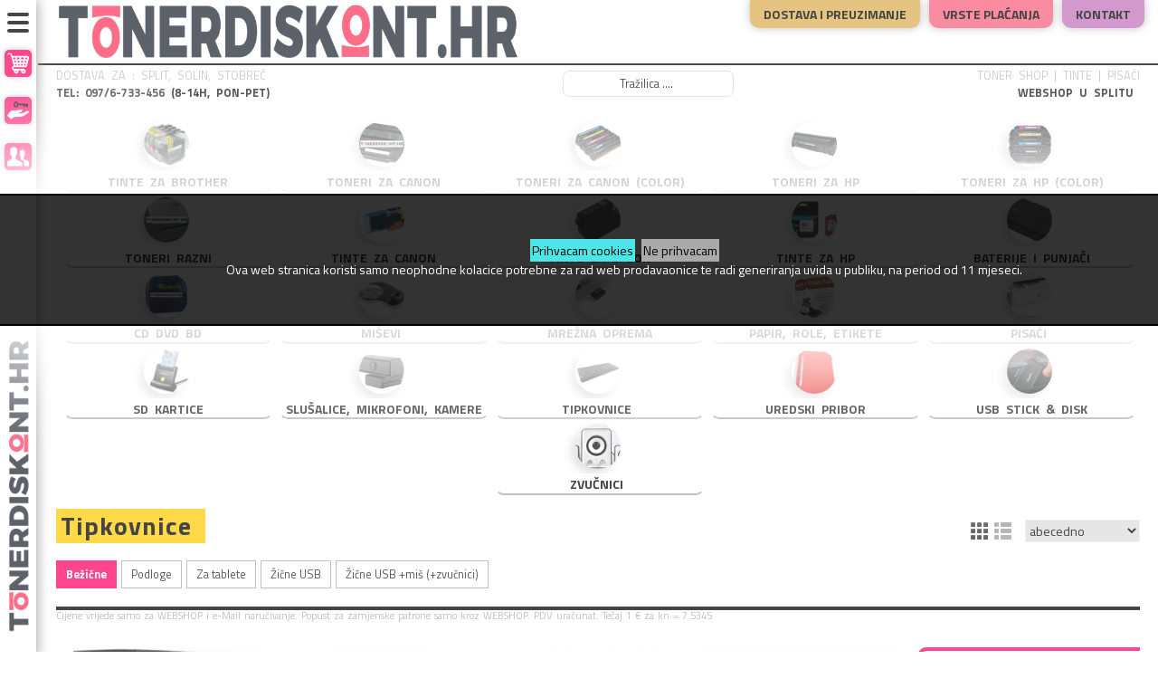

--- FILE ---
content_type: text/html; charset=utf-8
request_url: https://www.tonerdiskont.hr/index.php/tipkovnice-bezicne-c-1675_1676?osCsid=0pqc3d6rlp1hia80uru13qrl76
body_size: 17337
content:

<!DOCTYPE html>
<html dir="ltr" lang="hr" class="no-js">
<head>
<meta http-equiv="Content-Type" content="text/html; charset=utf-8" />
<meta name="viewport" content="width=device-width, initial-scale=0.83, maximum-scale=0.83, minimum-scale=0.83, user-scalable=0" />
<meta name="apple-mobile-web-app-capable" content="yes" />
<meta name="apple-mobile-web-app-status-bar-style" content="black-translucent" />

<meta name="description" content="Zamjenski Toneri Tinte Boje za Canon, HP, Epson, Samsung, Xerox • Tvornički proizvod • Direktan uvoz • Dostave • WEBSHOP •">
<meta name="keywords" content="punjenje boja,punjenje tinti,punjenje tonera,boja,toner,zamjenski toner,toneri,zamjenski toneri,tinta,tinte,zamjenske,zamjenski,refill"> 


<meta property="og:title" content="Bežične • Toner Shop u Splitu • Najniže Cijene">
<meta property="og:type" content="article">
<meta property="og:url" content="http://www.tonerdiskont.hr">
<meta property="og:image" content="http://www.tonerdiskont.hrimages/tonerdiskont.hr/store_logo.png">
<meta property="og:description" content="Zamjenski Toneri Tinte Boje za Canon, HP, Epson, Samsung, Xerox • Tvornički proizvod • Direktan uvoz • Dostave • WEBSHOP •"> 



<base href="https://www.tonerdiskont.hr/" />


<title>Bežične • Toner Shop u Splitu • Najniže Cijene</title>

<link rel="icon" type="image/png" href="https://www.tonerdiskont.hr/images/icons/tonerdiskont.hr/favicon.ico" />
<link rel="apple-touch-icon" href="https://www.tonerdiskont.hr/images/icons/tonerdiskont.hr/apple-touch-icon-graybg.png" />


<link href="https://fonts.googleapis.com/css?family=Titillium+Web:400,300,700,800&subset=latin,latin-ext" rel="stylesheet" type="text/css" />


<link rel="stylesheet" type="text/css" href="ext/jquery/ui/redmond/jquery-ui-1.8.23.css" />

<style>:root { --main-color: #ff0063; }</style><link rel="stylesheet" type="text/css" href="css/shop.css?1760016686" /><link rel="stylesheet" type="text/css" href="css/shop-tonerdiskont.hr.css?1751373524" />


<link rel="stylesheet" type="text/css" href="ext/jquery/fancybox/jquery.fancybox-1.3.4.css" />
<script src="ext/jquery/jquery-1.12.4.min.js" type="text/javascript"></script>
<script src="ext/jquery/jquery-migrate-1.2.1.js" type="text/javascript"></script>
<script type="text/javascript" src="ext/jquery/ui/jquery-ui-1.8.23.min.js"></script>
<script type="text/javascript" src="ext/jquery/fancybox/jquery.fancybox-1.3.4.pack.js"></script>
<script type="text/javascript" src="ext/jquery/jquery.cookie.js"></script>

<!--
<script type="text/javascript" src="ext/jquery/superfish.js"></script>
<script type="text/javascript" src="ext/jquery/xeasyTooltipIMG.js"></script>
<script type="text/javascript" src="ext/jquery/bxGallery/jquery.bxGallery.1.1.min.js"></script>
<script type="text/javascript" src="ext/jquery/hoverIntent.js"></script> 
<script type="text/javascript" src="ext/jquery/bxGallery/jquery.bxGallery.1.1.min.js"></script>
<script type="text/javascript" src="ext/jquery/hoverIntent.js"></script> 
<script type="text/javascript" src="ext/jquery/superfish.js"></script>
<script type='text/javascript' src='ext/jquery/jquery.mobile.customized.min.js'></script>
<script type='text/javascript' src='ext/jquery/jquery.easing.1.3.js'></script> 
<script type="text/javascript" src="ext/jquery/jquery.stringball.js"></script>
<script type="text/javascript" src="ext/jquery/jquery.mousewheel.min.js"></script>
//-->

<script type="text/javascript" src="ext/jquery/bootstrap/bootstrap.js"></script>		<!-- optionally include helper plugins -->
			

<script type="text/javascript" src="ext/jquery/jquery.equalheights.js"></script>
<script type="text/javascript" src="ext/jquery/js.js">
</script>

<link rel="canonical" href="https://www.tonerdiskont.hr/index.php/tipkovnice-bezicne-c-1675_1676" />

<!--[if lte IE 7]>
<div id="ie_message"><a href="http://windows.microsoft.com/en-US/internet-explorer/products/ie/home?ocid=ie6_countdown_bannercode"><img alt="You are using an outdated browser. For a faster, safer browsing experience, upgrade for free today." src="images/banner_ie.png"></a></div>
<![endif]-->            
</head>
<body class="not_page_index categories_listing">	

<noscript>
	<style>.grid_view {
  visibility: visible;
	}
</style>
</noscript>
<div class="cookies"><div class="cookies_txt"><a href="?action=cookies_accepted">Prihvacam cookies</a> <a href="http://google.com">Ne prihvacam</a><br>
Ova web stranica koristi samo neophodne kolacice potrebne za rad web prodavaonice te radi generiranja uvida u publiku, na period od 11 mjeseci.
</div></div>

<div style="position:absolute;left:-10000px;"><h1>Bežične • Toner Shop u Splitu • Najniže Cijene</h1></div>

<p id="back-top"><a href="#top"><span>Vrh</span></a></p> 

<div class="page_header">



<!-- Histats.com  START  (aync)-->
<script type='text/javascript'>var _Hasync= _Hasync|| [];
_Hasync.push(['Histats.start', '1,4023088,4,0,0,0,00010000']);
_Hasync.push(['Histats.fasi', '1']);
_Hasync.push(['Histats.track_hits', '']);
(function() {
var hs = document.createElement('script'); hs.type = 'text/javascript'; hs.async = true;
hs.src = ('//s10.histats.com/js15_as.js');
(document.getElementsByTagName('head')[0] || document.getElementsByTagName('body')[0]).appendChild(hs);
})();</script>
<noscript><a href='/' target='_blank'><img  src='//sstatic1.histats.com/0.gif?4023088&101' alt='website free tracking' border='0'></a></noscript>
<!-- Histats.com  END  --><script>
  (function(i,s,o,g,r,a,m){i['GoogleAnalyticsObject']=r;i[r]=i[r]||function(){
  (i[r].q=i[r].q||[]).push(arguments)},i[r].l=1*new Date();a=s.createElement(o),
  m=s.getElementsByTagName(o)[0];a.async=1;a.src=g;m.parentNode.insertBefore(a,m)
  })(window,document,'script','https://www.google-analytics.com/analytics.js','ga');

  ga('create', 'UA-38583021-2', 'auto');
  ga('send', 'pageview');
</script>

<!-- Google tag (gtag.js) -->
<script async src='https://www.googletagmanager.com/gtag/js?id=G-5ZBN4X1GSZ'></script>
<script>
  window.dataLayer = window.dataLayer || [];
  function gtag(){dataLayer.push(arguments);}
  gtag('js', new Date());

  gtag('config', 'G-5ZBN4X1GSZ');
</script>

<nav role="navigation">

	<div class="ham_menuToggle ham_top">
			<input type="checkbox" />
			<div class="ham_div"><span></span><span></span><span></span></div>

		<div id="ham_menu_1">

<a title="Košarica" href="https://www.tonerdiskont.hr/shopping_cart.php?osCsid=0pqc3d6rlp1hia80uru13qrl76"><div class="ham_menu_item ham_main_icons"><img src="images//icons5-white/cart.svg" alt="Košarica" title="Košarica" width="24px" height="24px" /></div></a><a title="Moj Korisnički Račun" class="user_menu_login  out" href="https://www.tonerdiskont.hr/login.php?osCsid=0pqc3d6rlp1hia80uru13qrl76"><div class="ham_menu_item ham_main_icons"><img src="images//icons5-white/login.svg" alt="Moj Korisnički Račun" title="Moj Korisnički Račun" width="24px" height="24px" /></div></a><a title="Otvori Račun" class="user_menu_account  out" href="https://www.tonerdiskont.hr/login.php?form=account&amp;osCsid=0pqc3d6rlp1hia80uru13qrl76"><div class="ham_menu_item ham_main_icons"><img src="images//icons5-white/newaccount.svg" alt="Otvori Račun" title="Otvori Račun" width="24px" height="24px" /></div></a>		</div>

		<div id="ham_menu_2">

<a id="storeLogo_vert_1" href="https://www.tonerdiskont.hr/index.php?osCsid=0pqc3d6rlp1hia80uru13qrl76"><div class="ham_menu_item_first"><img src="images/tonerdiskont.hr/store_logo.png" alt="TonerDiskont.hr - A1 Centar d.o.o." title="TonerDiskont.hr - A1 Centar d.o.o." width="180px" height="15px" /></div></a><a title="Košarica" href="https://www.tonerdiskont.hr/shopping_cart.php?osCsid=0pqc3d6rlp1hia80uru13qrl76"><div class="ham_menu_item ham_main_icons">Košarica<div class="ham_cart_totals"><div class="ham_cart_title">UKUPNO:</div><div class="ham_cart_total">0.00 €</div></div></div></a><a title="Moj Korisnički Račun" class="user_menu_login  out" href="https://www.tonerdiskont.hr/login.php?osCsid=0pqc3d6rlp1hia80uru13qrl76"><div class="ham_menu_item ham_main_icons">Moj Korisnički Račun</div></a><a title="Otvori Račun" class="user_menu_account  out" href="https://www.tonerdiskont.hr/login.php?form=account&amp;osCsid=0pqc3d6rlp1hia80uru13qrl76"><div class="ham_menu_item ham_main_icons">Otvori Račun</div></a><a title="Vrste Plaćanja" class="user_menu_payment" href="https://www.tonerdiskont.hr/payment.php?osCsid=0pqc3d6rlp1hia80uru13qrl76"><div class="ham_menu_item"><img src="images//icons5-white/payment.svg" alt="TonerDiskont.hr - A1 Centar d.o.o." title="TonerDiskont.hr - A1 Centar d.o.o." width="24px" height="24px" /><br><span>Vrste Plaćanja</span></div></a><a title="Načini Dostava" class="user_menu_packaging" href="https://www.tonerdiskont.hr/packaging.php?osCsid=0pqc3d6rlp1hia80uru13qrl76"><div class="ham_menu_item"><img src="images//icons5-white/shipping.svg" alt="TonerDiskont.hr - A1 Centar d.o.o." title="TonerDiskont.hr - A1 Centar d.o.o." width="24px" height="24px" /><br><span>Načini Dostava</span></div></a><a title="Kontakt" class="user_menu_contact" href="https://www.tonerdiskont.hr/contact_us.php?osCsid=0pqc3d6rlp1hia80uru13qrl76"><div class="ham_menu_item"><img src="images//icons5-white/contact.svg" alt="TonerDiskont.hr - A1 Centar d.o.o." title="TonerDiskont.hr - A1 Centar d.o.o." width="24px" height="24px" /><br><span>Kontakt</span></div></a><div class="ham_menu_item_last"><img src="images/tonerdiskont.hr/store_email_2.png" alt="TonerDiskont.hr - A1 Centar d.o.o." title="TonerDiskont.hr - A1 Centar d.o.o." width="85%" height="100%" /><br>097 / 6-733-456 (8-14h)</div>		</div>

		<div class="ham_menu_logo"><a id="storeLogo_vert_2" href="https://www.tonerdiskont.hr/index.php?osCsid=0pqc3d6rlp1hia80uru13qrl76">
		<img src="images/tonerdiskont.hr/store_logo_vert.png" alt="TonerDiskont.hr - A1 Centar d.o.o." title="TonerDiskont.hr - A1 Centar d.o.o." width="25px" height="350px" /></a></div>

	</div>
</nav>

	<div id="header_information" class="notice_divs">
<div class="header_logo"><a id="storeLogo" href="https://www.tonerdiskont.hr/index.php?osCsid=0pqc3d6rlp1hia80uru13qrl76"><img src="images/tonerdiskont.hr/store_logo.png" alt="TonerDiskont.hr - A1 Centar d.o.o." title="TonerDiskont.hr - A1 Centar d.o.o." /></a></div><div class="header_boxes"><a href="https://www.tonerdiskont.hr/packaging.php?osCsid=0pqc3d6rlp1hia80uru13qrl76"><div class="header_box delivery">Dostava i preuzimanje</div></a><a href="https://www.tonerdiskont.hr/payment.php?osCsid=0pqc3d6rlp1hia80uru13qrl76"><div class="header_box payment">Vrste plaćanja</div></a><a href="https://www.tonerdiskont.hr/contact_us.php?osCsid=0pqc3d6rlp1hia80uru13qrl76"><div class="header_box contact_us">Kontakt</div></a><a href="https://www.tonerdiskont.hr/our_stores.php?osCsid=0pqc3d6rlp1hia80uru13qrl76"><div class="header_box our_stores">Prodavaonice</div></a></div></div>

	<script>
		document.getScroll= function(){
			if(window.pageYOffset!= undefined){
				return [pageXOffset, pageYOffset];
			}
			else{
				var sx, sy, d= document, r= d.documentElement, b= d.body;
				sx= r.scrollLeft || b.scrollLeft || 0;
				sy= r.scrollTop || b.scrollTop || 0;
				return [sx, sy];
			}
		}


		window.addEventListener("_scroll", function (event) {

			if (document.getScroll()[1] < document.getElementById('cat_navbar').offsetHeight) {
				$('#bodyWrapper').removeClass("sl_show");
				$('#bodyWrapper').removeClass("sl_hide");
			} else {
				if ($('#bodyWrapper').attr('class').indexOf("slide") > -1) {
					if (document.getScroll()[1] < last_scroll_y) {
						$('#bodyWrapper').removeClass("sl_hide");
						$('#bodyWrapper').addClass("sl_show");
					} else {
						$('#bodyWrapper').addClass("sl_hide");
						$('#bodyWrapper').removeClass("sl_show");
					}
				}
			}
			last_scroll_y = document.getScroll()[1];


			if ($('#bodyWrapper').attr('class').indexOf("slide") < 0 && window.innerHeight * 0.8 > document.getElementById('cat_navbar').offsetHeight) {
				if (document.getScroll()[1] > document.getElementById('cat_navbar').offsetHeight - 0) {
					if ($('#bodyWrapper').attr('class').indexOf("slide") < 0) {
						document.getElementById("mainWrapper").style["margin-top"] = (document.getElementById('cat_navbar').offsetHeight) + "px";
						$('#bodyWrapper').addClass("slide");
					}
				}
			} else {
				if (document.getScroll()[1] < document.getElementById('cat_navbar').offsetHeight - 10) {
					if ($('#bodyWrapper').attr('class').indexOf("slide") > -1) {
						$('#bodyWrapper').removeClass("slide");
						document.getElementById("mainWrapper").style["margin-top"] = "0px";
					}
				}
			}
		});

	</script>

<div class="header-menu-bottom"><div class="header-menu-advert"></div><div class='store_logo_note_left'>DOSTAVA ZA : Split, Solin, Stobreč<br><strong><a href='tel:00385976733456'>TEL: 097/6-733-456</a> (8-14h, pon-pet)</strong></div><div class='store_logo_note_center'><div class="box"><form name="quick_find" action="https://www.tonerdiskont.hr/advanced_search_result.php" method="get">
<div class="container-4">
		    	<input type="search" id="keywords" name="keywords" placeholder="Tražilica ...." value="" /><button class="icon"><i class="fa fa-search"></i></button></div></form></div></div>
<div class='store_logo_note_right'>TONER SHOP | TINTE | PISAČI<br><strong>&nbsp;WEBSHOP U SPLITU&nbsp;</strong></div></div>
</div>


<div id="bodyWrapper" class="not_page_index categories_listing">


      

		<div class="_span12"> <!-- span12 -->
<div class="my-catalog ham_menuToggle ham_catalog">
<input type="checkbox" />

<div class="my-catalog-title ham_div">
<div class="ham_sign"><span></span><span></span><span></span></div><div class="ham_title">Katalog</div>
</div>
<div class="my-catalog-list ham_ul">

<ul class="my-catalog-ul"><li class="my-category full_width ham_menuToggle ham_category">
<input type="checkbox" />

<div class="my-category-title ham_div">
<div class="ham_sign"><span></span><span></span><span></span></div>
<div class="my-category-image-smaller" style="background-image: url('images/imgs-thumb/45658.jpg');" ></div>
<div class="ham_title">
<a class="my-category-title-a" title="Tinte za Brother" href="https://www.tonerdiskont.hr/index.php/tinte-brother-c-1557?osCsid=0pqc3d6rlp1hia80uru13qrl76">
<div class="my-category-h2-div"><h2 class="my-category-h2"><div class='my-category-h2-first-word'>Tinte&nbsp;</div>za Brother</h2><div class='my-category-count'>[24]</div></div>
</a>
</div>
</div>


<div class="my-category-list ham_ul">
<a title="Tinte za Brother" href="https://www.tonerdiskont.hr/index.php/tinte-brother-c-1557?osCsid=0pqc3d6rlp1hia80uru13qrl76"><div class="my-category-image" style="background-image: url('images/imgs-thumb/45658.jpg');"></div></a>
<ul class="my-category-ul"><li><a class="my-category-subcat" title="LC-3219" href="https://www.tonerdiskont.hr/index.php/tinte-brother-3219-c-1557_1559?osCsid=0pqc3d6rlp1hia80uru13qrl76"><div class="my-category-subcat-box"><div class="my-category-subcat-name">LC-3219</div><div class="my-category-subcat-od_cijene">od 10.60 €</div></div></a></li><li><a class="my-category-subcat" title="LC-3619, 3617" href="https://www.tonerdiskont.hr/index.php/tinte-brother-3619-3617-c-1557_1560?osCsid=0pqc3d6rlp1hia80uru13qrl76"><div class="my-category-subcat-box"><div class="my-category-subcat-name">LC-3619, 3617</div><div class="my-category-subcat-od_cijene">od 3.10 €</div></div></a></li><li><a class="my-category-subcat" title="LC-462" href="https://www.tonerdiskont.hr/index.php/tinte-brother-462-c-1557_1797?osCsid=0pqc3d6rlp1hia80uru13qrl76"><div class="my-category-subcat-box"><div class="my-category-subcat-name">LC-462</div><div class="my-category-subcat-od_cijene">od 15.10 €</div></div></a></li><li><a class="my-category-subcat" title="LC-525, LC-529" href="https://www.tonerdiskont.hr/index.php/tinte-brother-525-529-c-1557_1561?osCsid=0pqc3d6rlp1hia80uru13qrl76"><div class="my-category-subcat-box"><div class="my-category-subcat-name">LC-525, LC-529</div><div class="my-category-subcat-od_cijene">od 1.20 €</div></div></a></li><li><a class="my-category-subcat" title="LC-960, 970, 1000" href="https://www.tonerdiskont.hr/index.php/tinte-brother-960-970-1000-c-1557_1715?osCsid=0pqc3d6rlp1hia80uru13qrl76"><div class="my-category-subcat-box"><div class="my-category-subcat-name">LC-960, 970, 1000</div><div class="my-category-subcat-od_cijene">od 0.80 €</div></div></a></li><li><a class="my-category-subcat" title="LC-980, 985, 1100" href="https://www.tonerdiskont.hr/index.php/tinte-brother-980-985-1100-c-1557_1564?osCsid=0pqc3d6rlp1hia80uru13qrl76"><div class="my-category-subcat-box"><div class="my-category-subcat-name">LC-980, 985, 1100</div><div class="my-category-subcat-od_cijene">od 0.85 €</div></div></a></li></ul>
</div>


</li><li class="my-category full_width ham_menuToggle ham_category">
<input type="checkbox" />

<div class="my-category-title ham_div">
<div class="ham_sign"><span></span><span></span><span></span></div>
<div class="my-category-image-smaller" style="background-image: url('images/imgs-thumb/42330.jpg');" ></div>
<div class="ham_title">
<a class="my-category-title-a" title="Toneri za Canon" href="https://www.tonerdiskont.hr/index.php/toneri-canon-c-648?osCsid=0pqc3d6rlp1hia80uru13qrl76">
<div class="my-category-h2-div"><h2 class="my-category-h2"><div class='my-category-h2-first-word'>Toneri&nbsp;</div>za Canon</h2><div class='my-category-count'>[45]</div></div>
</a>
</div>
</div>


<div class="my-category-list ham_ul">
<a title="Toneri za Canon" href="https://www.tonerdiskont.hr/index.php/toneri-canon-c-648?osCsid=0pqc3d6rlp1hia80uru13qrl76"><div class="my-category-image" style="background-image: url('images/imgs-thumb/42330.jpg');"></div></a>
<ul class="my-category-ul"><li><a class="my-category-subcat" title="CRG-047, 049" href="https://www.tonerdiskont.hr/index.php/toneri-canon-crg-047-049-c-648_1523?osCsid=0pqc3d6rlp1hia80uru13qrl76"><div class="my-category-subcat-box"><div class="my-category-subcat-name">CRG-047, 049</div><div class="my-category-subcat-od_cijene">od 5.90 €</div></div></a></li><li><a class="my-category-subcat" title="CRG-051" href="https://www.tonerdiskont.hr/index.php/toneri-canon-crg-051-c-648_1273?osCsid=0pqc3d6rlp1hia80uru13qrl76"><div class="my-category-subcat-box"><div class="my-category-subcat-name">CRG-051</div><div class="my-category-subcat-od_cijene">od 5.80 €</div></div></a></li><li><a class="my-category-subcat" title="CRG-052, 057, T06, T08" href="https://www.tonerdiskont.hr/index.php/toneri-canon-crg-052-057-t06-t08-c-648_1758?osCsid=0pqc3d6rlp1hia80uru13qrl76"><div class="my-category-subcat-box"><div class="my-category-subcat-name">CRG-052, 057, T06, T08</div><div class="my-category-subcat-od_cijene">od 11.00 €</div></div></a></li><li><a class="my-category-subcat" title="CRG-070, 071" href="https://www.tonerdiskont.hr/index.php/toneri-canon-crg-070-071-c-648_1793?osCsid=0pqc3d6rlp1hia80uru13qrl76"><div class="my-category-subcat-box"><div class="my-category-subcat-name">CRG-070, 071</div><div class="my-category-subcat-od_cijene">od 10.70 €</div></div></a></li><li><a class="my-category-subcat" title="CRG-703, 706" href="https://www.tonerdiskont.hr/index.php/toneri-canon-crg-703-706-c-648_1216?osCsid=0pqc3d6rlp1hia80uru13qrl76"><div class="my-category-subcat-box"><div class="my-category-subcat-name">CRG-703, 706</div><div class="my-category-subcat-od_cijene">od 6.60 €</div></div></a></li><li><a class="my-category-subcat" title="CRG-708" href="https://www.tonerdiskont.hr/index.php/toneri-canon-crg-708-c-648_1217?osCsid=0pqc3d6rlp1hia80uru13qrl76"><div class="my-category-subcat-box"><div class="my-category-subcat-name">CRG-708</div><div class="my-category-subcat-od_cijene">od 11.60 €</div></div></a></li><li><a class="my-category-subcat" title="CRG-712, 713" href="https://www.tonerdiskont.hr/index.php/toneri-canon-crg-712-713-c-648_1218?osCsid=0pqc3d6rlp1hia80uru13qrl76"><div class="my-category-subcat-box"><div class="my-category-subcat-name">CRG-712, 713</div><div class="my-category-subcat-od_cijene">od 6.10 €</div></div></a></li><li><a class="my-category-subcat" title="CRG-715" href="https://www.tonerdiskont.hr/index.php/toneri-canon-crg-715-c-648_1219?osCsid=0pqc3d6rlp1hia80uru13qrl76"><div class="my-category-subcat-box"><div class="my-category-subcat-name">CRG-715</div><div class="my-category-subcat-od_cijene">od 11.60 €</div></div></a></li><li><a class="my-category-subcat" title="CRG-719" href="https://www.tonerdiskont.hr/index.php/toneri-canon-crg-719-c-648_1220?osCsid=0pqc3d6rlp1hia80uru13qrl76"><div class="my-category-subcat-box"><div class="my-category-subcat-name">CRG-719</div><div class="my-category-subcat-od_cijene">od 8.00 €</div></div></a></li><li><a class="my-category-subcat" title="CRG-724, 725" href="https://www.tonerdiskont.hr/index.php/toneri-canon-crg-724-725-c-648_1315?osCsid=0pqc3d6rlp1hia80uru13qrl76"><div class="my-category-subcat-box"><div class="my-category-subcat-name">CRG-724, 725</div><div class="my-category-subcat-od_cijene">od 6.20 €</div></div></a></li><li><a class="my-category-subcat" title="CRG-726, 728" href="https://www.tonerdiskont.hr/index.php/toneri-canon-crg-726-728-c-648_1316?osCsid=0pqc3d6rlp1hia80uru13qrl76"><div class="my-category-subcat-box"><div class="my-category-subcat-name">CRG-726, 728</div><div class="my-category-subcat-od_cijene">od 6.00 €</div></div></a></li><li><a class="my-category-subcat" title="CRG-737" href="https://www.tonerdiskont.hr/index.php/toneri-canon-crg-737-c-648_1286?osCsid=0pqc3d6rlp1hia80uru13qrl76"><div class="my-category-subcat-box"><div class="my-category-subcat-name">CRG-737</div><div class="my-category-subcat-od_cijene">od 6.90 €</div></div></a></li><li><a class="my-category-subcat" title="EP-22, 25, 27" href="https://www.tonerdiskont.hr/index.php/toneri-canon-c-648_1224?osCsid=0pqc3d6rlp1hia80uru13qrl76"><div class="my-category-subcat-box"><div class="my-category-subcat-name">EP-22, 25, 27</div><div class="my-category-subcat-od_cijene">od 8.00 €</div></div></a></li><li><a class="my-category-subcat" title="FX-3, 10, T" href="https://www.tonerdiskont.hr/index.php/toneri-canon-c-648_1225?osCsid=0pqc3d6rlp1hia80uru13qrl76"><div class="my-category-subcat-box"><div class="my-category-subcat-name">FX-3, 10, T</div><div class="my-category-subcat-od_cijene">od 6.60 €</div></div></a></li><li><a class="my-category-subcat" title="Za fotokopirne C-EXV, NPG" href="https://www.tonerdiskont.hr/index.php/toneri-canon-fotokopirne-exv-npg-c-648_1226?osCsid=0pqc3d6rlp1hia80uru13qrl76"><div class="my-category-subcat-box"><div class="my-category-subcat-name">Za fotokopirne C-EXV, NPG</div><div class="my-category-subcat-od_cijene">od 7.30 €</div></div></a></li></ul>
</div>


</li><li class="my-category full_width ham_menuToggle ham_category">
<input type="checkbox" />

<div class="my-category-title ham_div">
<div class="ham_sign"><span></span><span></span><span></span></div>
<div class="my-category-image-smaller" style="background-image: url('images/imgs-thumb/45705.jpg');" ></div>
<div class="ham_title">
<a class="my-category-title-a" title="Toneri za Canon (color)" href="https://www.tonerdiskont.hr/index.php/toneri-canon-color-c-1207?osCsid=0pqc3d6rlp1hia80uru13qrl76">
<div class="my-category-h2-div"><h2 class="my-category-h2"><div class='my-category-h2-first-word'>Toneri&nbsp;</div>za Canon (color)</h2><div class='my-category-count'>[62]</div></div>
</a>
</div>
</div>


<div class="my-category-list ham_ul">
<a title="Toneri za Canon (color)" href="https://www.tonerdiskont.hr/index.php/toneri-canon-color-c-1207?osCsid=0pqc3d6rlp1hia80uru13qrl76"><div class="my-category-image" style="background-image: url('images/imgs-thumb/45705.jpg');"></div></a>
<ul class="my-category-ul"><li><a class="my-category-subcat" title="CRG-045" href="https://www.tonerdiskont.hr/index.php/toneri-canon-color-crg-045-c-1207_1259?osCsid=0pqc3d6rlp1hia80uru13qrl76"><div class="my-category-subcat-box"><div class="my-category-subcat-name">CRG-045</div><div class="my-category-subcat-od_cijene">od 11.70 €</div></div></a></li><li><a class="my-category-subcat" title="CRG-046" href="https://www.tonerdiskont.hr/index.php/toneri-canon-color-crg-046-c-1207_1260?osCsid=0pqc3d6rlp1hia80uru13qrl76"><div class="my-category-subcat-box"><div class="my-category-subcat-name">CRG-046</div><div class="my-category-subcat-od_cijene">od 9.90 €</div></div></a></li><li><a class="my-category-subcat" title="CRG-054" href="https://www.tonerdiskont.hr/index.php/toneri-canon-color-crg-054-c-1207_1279?osCsid=0pqc3d6rlp1hia80uru13qrl76"><div class="my-category-subcat-box"><div class="my-category-subcat-name">CRG-054</div><div class="my-category-subcat-od_cijene">od 9.40 €</div></div></a></li><li><a class="my-category-subcat" title="CRG-055" href="https://www.tonerdiskont.hr/index.php/toneri-canon-color-crg-055-c-1207_1450?osCsid=0pqc3d6rlp1hia80uru13qrl76"><div class="my-category-subcat-box"><div class="my-category-subcat-name">CRG-055</div><div class="my-category-subcat-od_cijene">od 10.70 €</div></div></a></li><li><a class="my-category-subcat" title="CRG-067" href="https://www.tonerdiskont.hr/index.php/toneri-canon-color-crg-067-c-1207_1785?osCsid=0pqc3d6rlp1hia80uru13qrl76"><div class="my-category-subcat-box"><div class="my-category-subcat-name">CRG-067</div><div class="my-category-subcat-od_cijene">od 16.80 €</div></div></a></li><li><a class="my-category-subcat" title="CRG-069" href="https://www.tonerdiskont.hr/index.php/toneri-canon-color-crg-069-c-1207_1796?osCsid=0pqc3d6rlp1hia80uru13qrl76"><div class="my-category-subcat-box"><div class="my-category-subcat-name">CRG-069</div><div class="my-category-subcat-od_cijene">od 24.50 €</div></div></a></li><li><a class="my-category-subcat" title="CRG-716" href="https://www.tonerdiskont.hr/index.php/toneri-canon-color-crg-716-c-1207_1262?osCsid=0pqc3d6rlp1hia80uru13qrl76"><div class="my-category-subcat-box"><div class="my-category-subcat-name">CRG-716</div><div class="my-category-subcat-od_cijene">od 11.00 €</div></div></a></li><li><a class="my-category-subcat" title="CRG-718" href="https://www.tonerdiskont.hr/index.php/toneri-canon-color-crg-718-c-1207_1800?osCsid=0pqc3d6rlp1hia80uru13qrl76"><div class="my-category-subcat-box"><div class="my-category-subcat-name">CRG-718</div><div class="my-category-subcat-od_cijene">od 11.20 €</div></div></a></li><li><a class="my-category-subcat" title="CRG-729" href="https://www.tonerdiskont.hr/index.php/toneri-canon-color-crg-729-c-1207_1264?osCsid=0pqc3d6rlp1hia80uru13qrl76"><div class="my-category-subcat-box"><div class="my-category-subcat-name">CRG-729</div><div class="my-category-subcat-od_cijene">od 6.70 €</div></div></a></li><li><a class="my-category-subcat" title="CRG-731" href="https://www.tonerdiskont.hr/index.php/toneri-canon-color-crg-731-c-1207_1265?osCsid=0pqc3d6rlp1hia80uru13qrl76"><div class="my-category-subcat-box"><div class="my-category-subcat-name">CRG-731</div><div class="my-category-subcat-od_cijene">od 10.20 €</div></div></a></li></ul>
</div>


</li><li class="my-category full_width ham_menuToggle ham_category">
<input type="checkbox" />

<div class="my-category-title ham_div">
<div class="ham_sign"><span></span><span></span><span></span></div>
<div class="my-category-image-smaller" style="background-image: url('images/imgs-thumb/40499.jpg');" ></div>
<div class="ham_title">
<a class="my-category-title-a" title="Toneri za HP" href="https://www.tonerdiskont.hr/index.php/toneri-c-656?osCsid=0pqc3d6rlp1hia80uru13qrl76">
<div class="my-category-h2-div"><h2 class="my-category-h2"><div class='my-category-h2-first-word'>Toneri&nbsp;</div>za HP</h2><div class='my-category-count'>[69]</div></div>
</a>
</div>
</div>


<div class="my-category-list ham_ul">
<a title="Toneri za HP" href="https://www.tonerdiskont.hr/index.php/toneri-c-656?osCsid=0pqc3d6rlp1hia80uru13qrl76"><div class="my-category-image" style="background-image: url('images/imgs-thumb/40499.jpg');"></div></a>
<ul class="my-category-ul"><li><a class="my-category-subcat" title="C4092, C7115" href="https://www.tonerdiskont.hr/index.php/toneri-c4092-c7115-c-656_1244?osCsid=0pqc3d6rlp1hia80uru13qrl76"><div class="my-category-subcat-box"><div class="my-category-subcat-name">C4092, C7115</div><div class="my-category-subcat-od_cijene">od 8.00 €</div></div></a></li><li><a class="my-category-subcat" title="CB435, CB436" href="https://www.tonerdiskont.hr/index.php/toneri-cb435-cb436-c-656_1245?osCsid=0pqc3d6rlp1hia80uru13qrl76"><div class="my-category-subcat-box"><div class="my-category-subcat-name">CB435, CB436</div><div class="my-category-subcat-od_cijene">od 6.20 €</div></div></a></li><li><a class="my-category-subcat" title="CE255" href="https://www.tonerdiskont.hr/index.php/toneri-ce255-c-656_1524?osCsid=0pqc3d6rlp1hia80uru13qrl76"><div class="my-category-subcat-box"><div class="my-category-subcat-name">CE255</div><div class="my-category-subcat-od_cijene">od 19.00 €</div></div></a></li><li><a class="my-category-subcat" title="CE278" href="https://www.tonerdiskont.hr/index.php/toneri-ce278-c-656_1740?osCsid=0pqc3d6rlp1hia80uru13qrl76"><div class="my-category-subcat-box"><div class="my-category-subcat-name">CE278</div><div class="my-category-subcat-od_cijene">od 6.20 €</div></div></a></li><li><a class="my-category-subcat" title="CE285" href="https://www.tonerdiskont.hr/index.php/toneri-ce285-c-656_1761?osCsid=0pqc3d6rlp1hia80uru13qrl76"><div class="my-category-subcat-box"><div class="my-category-subcat-name">CE285</div><div class="my-category-subcat-od_cijene">od 6.20 €</div></div></a></li><li><a class="my-category-subcat" title="CE505" href="https://www.tonerdiskont.hr/index.php/toneri-ce505-c-656_1527?osCsid=0pqc3d6rlp1hia80uru13qrl76"><div class="my-category-subcat-box"><div class="my-category-subcat-name">CE505</div><div class="my-category-subcat-od_cijene">od 8.00 €</div></div></a></li><li><a class="my-category-subcat" title="CF217, CF219" href="https://www.tonerdiskont.hr/index.php/toneri-cf217-cf219-c-656_1528?osCsid=0pqc3d6rlp1hia80uru13qrl76"><div class="my-category-subcat-box"><div class="my-category-subcat-name">CF217, CF219</div><div class="my-category-subcat-od_cijene">od 5.90 €</div></div></a></li><li><a class="my-category-subcat" title="CF226" href="https://www.tonerdiskont.hr/index.php/toneri-cf226-c-656_1529?osCsid=0pqc3d6rlp1hia80uru13qrl76"><div class="my-category-subcat-box"><div class="my-category-subcat-name">CF226</div><div class="my-category-subcat-od_cijene">od 11.00 €</div></div></a></li><li><a class="my-category-subcat" title="CF230, CF232" href="https://www.tonerdiskont.hr/index.php/toneri-cf230-cf232-c-656_1530?osCsid=0pqc3d6rlp1hia80uru13qrl76"><div class="my-category-subcat-box"><div class="my-category-subcat-name">CF230, CF232</div><div class="my-category-subcat-od_cijene">od 5.80 €</div></div></a></li><li><a class="my-category-subcat" title="CF244" href="https://www.tonerdiskont.hr/index.php/toneri-cf244-c-656_1531?osCsid=0pqc3d6rlp1hia80uru13qrl76"><div class="my-category-subcat-box"><div class="my-category-subcat-name">CF244</div><div class="my-category-subcat-od_cijene">od 7.90 €</div></div></a></li><li><a class="my-category-subcat" title="CF256, CF258, CF259" href="https://www.tonerdiskont.hr/index.php/toneri-cf256-cf258-cf259-c-656_1532?osCsid=0pqc3d6rlp1hia80uru13qrl76"><div class="my-category-subcat-box"><div class="my-category-subcat-name">CF256, CF258, CF259</div><div class="my-category-subcat-od_cijene">od 9.40 €</div></div></a></li><li><a class="my-category-subcat" title="CF279" href="https://www.tonerdiskont.hr/index.php/toneri-cf279-c-656_1762?osCsid=0pqc3d6rlp1hia80uru13qrl76"><div class="my-category-subcat-box"><div class="my-category-subcat-name">CF279</div><div class="my-category-subcat-od_cijene">od 6.50 €</div></div></a></li><li><a class="my-category-subcat" title="CF280" href="https://www.tonerdiskont.hr/index.php/toneri-cf280-c-656_1534?osCsid=0pqc3d6rlp1hia80uru13qrl76"><div class="my-category-subcat-box"><div class="my-category-subcat-name">CF280</div><div class="my-category-subcat-od_cijene">od 8.00 €</div></div></a></li><li><a class="my-category-subcat" title="CF283" href="https://www.tonerdiskont.hr/index.php/toneri-cf283-c-656_1535?osCsid=0pqc3d6rlp1hia80uru13qrl76"><div class="my-category-subcat-box"><div class="my-category-subcat-name">CF283</div><div class="my-category-subcat-od_cijene">od 6.40 €</div></div></a></li><li><a class="my-category-subcat" title="CF287, CF289" href="https://www.tonerdiskont.hr/index.php/toneri-cf287-cf289-c-656_1770?osCsid=0pqc3d6rlp1hia80uru13qrl76"><div class="my-category-subcat-box"><div class="my-category-subcat-name">CF287, CF289</div><div class="my-category-subcat-od_cijene">od 13.80 €</div></div></a></li><li><a class="my-category-subcat" title="Q2612, Q2613" href="https://www.tonerdiskont.hr/index.php/toneri-q2612-q2613-c-656_1537?osCsid=0pqc3d6rlp1hia80uru13qrl76"><div class="my-category-subcat-box"><div class="my-category-subcat-name">Q2612, Q2613</div><div class="my-category-subcat-od_cijene">od 6.60 €</div></div></a></li><li><a class="my-category-subcat" title="Q5949" href="https://www.tonerdiskont.hr/index.php/toneri-q5949-c-656_1539?osCsid=0pqc3d6rlp1hia80uru13qrl76"><div class="my-category-subcat-box"><div class="my-category-subcat-name">Q5949</div><div class="my-category-subcat-od_cijene">od 9.30 €</div></div></a></li><li><a class="my-category-subcat" title="W1103 (No.103)" href="https://www.tonerdiskont.hr/index.php/toneri-w1103-no103-c-656_1771?osCsid=0pqc3d6rlp1hia80uru13qrl76"><div class="my-category-subcat-box"><div class="my-category-subcat-name">W1103 (No.103)</div><div class="my-category-subcat-od_cijene">od 4.70 €</div></div></a></li><li><a class="my-category-subcat" title="W1106, W1105, W1107 (No.106)" href="https://www.tonerdiskont.hr/index.php/toneri-w1106-w1105-w1107-no106-c-656_1772?osCsid=0pqc3d6rlp1hia80uru13qrl76"><div class="my-category-subcat-box"><div class="my-category-subcat-name">W1106, W1105, W1107 (No.106)</div><div class="my-category-subcat-od_cijene">od 6.00 €</div></div></a></li><li><a class="my-category-subcat" title="W1350 (No.135)" href="https://www.tonerdiskont.hr/index.php/toneri-w1350-no135-c-656_1542?osCsid=0pqc3d6rlp1hia80uru13qrl76"><div class="my-category-subcat-box"><div class="my-category-subcat-name">W1350 (No.135)</div><div class="my-category-subcat-od_cijene">od 8.70 €</div></div></a></li><li><a class="my-category-subcat" title="W1390 (No.139)" href="https://www.tonerdiskont.hr/index.php/toneri-w1390-no139-c-656_1774?osCsid=0pqc3d6rlp1hia80uru13qrl76"><div class="my-category-subcat-box"><div class="my-category-subcat-name">W1390 (No.139)</div><div class="my-category-subcat-od_cijene">od 8.50 €</div></div></a></li><li><a class="my-category-subcat" title="W1420 (No.142)" href="https://www.tonerdiskont.hr/index.php/toneri-w1420-no142-c-656_1723?osCsid=0pqc3d6rlp1hia80uru13qrl76"><div class="my-category-subcat-box"><div class="my-category-subcat-name">W1420 (No.142)</div><div class="my-category-subcat-od_cijene">od 7.10 €</div></div></a></li><li><a class="my-category-subcat" title="W1490 (No.149)" href="https://www.tonerdiskont.hr/index.php/toneri-w1490-no149-c-656_1776?osCsid=0pqc3d6rlp1hia80uru13qrl76"><div class="my-category-subcat-box"><div class="my-category-subcat-name">W1490 (No.149)</div><div class="my-category-subcat-od_cijene">od 10.90 €</div></div></a></li></ul>
</div>


</li><li class="my-category full_width ham_menuToggle ham_category">
<input type="checkbox" />

<div class="my-category-title ham_div">
<div class="ham_sign"><span></span><span></span><span></span></div>
<div class="my-category-image-smaller" style="background-image: url('images/imgs-thumb/44264.jpg');" ></div>
<div class="ham_title">
<a class="my-category-title-a" title="Toneri za HP (color)" href="https://www.tonerdiskont.hr/index.php/toneri-color-c-1227?osCsid=0pqc3d6rlp1hia80uru13qrl76">
<div class="my-category-h2-div"><h2 class="my-category-h2"><div class='my-category-h2-first-word'>Toneri&nbsp;</div>za HP (color)</h2><div class='my-category-count'>[114]</div></div>
</a>
</div>
</div>


<div class="my-category-list ham_ul">
<a title="Toneri za HP (color)" href="https://www.tonerdiskont.hr/index.php/toneri-color-c-1227?osCsid=0pqc3d6rlp1hia80uru13qrl76"><div class="my-category-image" style="background-image: url('images/imgs-thumb/44264.jpg');"></div></a>
<ul class="my-category-ul"><li><a class="my-category-subcat" title="CB 540 - 543 (No.125)" href="https://www.tonerdiskont.hr/index.php/toneri-color-540-543-no125-c-1227_1502?osCsid=0pqc3d6rlp1hia80uru13qrl76"><div class="my-category-subcat-box"><div class="my-category-subcat-name">CB 540 - 543 (No.125)</div><div class="my-category-subcat-od_cijene">od 10.20 €</div></div></a></li><li><a class="my-category-subcat" title="CC 530 - 533 (No.304)" href="https://www.tonerdiskont.hr/index.php/toneri-color-530-533-no304-c-1227_1503?osCsid=0pqc3d6rlp1hia80uru13qrl76"><div class="my-category-subcat-box"><div class="my-category-subcat-name">CC 530 - 533 (No.304)</div><div class="my-category-subcat-od_cijene">od 11.20 €</div></div></a></li><li><a class="my-category-subcat" title="CE 310 - 314 (No.126)" href="https://www.tonerdiskont.hr/index.php/toneri-color-310-314-no126-c-1227_1504?osCsid=0pqc3d6rlp1hia80uru13qrl76"><div class="my-category-subcat-box"><div class="my-category-subcat-name">CE 310 - 314 (No.126)</div><div class="my-category-subcat-od_cijene">od 6.70 €</div></div></a></li><li><a class="my-category-subcat" title="CE 320 - 323 (No.128)" href="https://www.tonerdiskont.hr/index.php/toneri-color-320-323-no128-c-1227_1505?osCsid=0pqc3d6rlp1hia80uru13qrl76"><div class="my-category-subcat-box"><div class="my-category-subcat-name">CE 320 - 323 (No.128)</div><div class="my-category-subcat-od_cijene">od 11.00 €</div></div></a></li><li><a class="my-category-subcat" title="CE 410 - 413 (No.305)" href="https://www.tonerdiskont.hr/index.php/toneri-color-410-413-no305-c-1227_1506?osCsid=0pqc3d6rlp1hia80uru13qrl76"><div class="my-category-subcat-box"><div class="my-category-subcat-name">CE 410 - 413 (No.305)</div><div class="my-category-subcat-od_cijene">od 11.00 €</div></div></a></li><li><a class="my-category-subcat" title="CF 210 - 213 (No.131)" href="https://www.tonerdiskont.hr/index.php/toneri-color-210-213-no131-c-1227_1508?osCsid=0pqc3d6rlp1hia80uru13qrl76"><div class="my-category-subcat-box"><div class="my-category-subcat-name">CF 210 - 213 (No.131)</div><div class="my-category-subcat-od_cijene">od 10.20 €</div></div></a></li><li><a class="my-category-subcat" title="CF 350 - 353 (No.130)" href="https://www.tonerdiskont.hr/index.php/toneri-color-350-353-no130-c-1227_1509?osCsid=0pqc3d6rlp1hia80uru13qrl76"><div class="my-category-subcat-box"><div class="my-category-subcat-name">CF 350 - 353 (No.130)</div><div class="my-category-subcat-od_cijene">od 6.70 €</div></div></a></li><li><a class="my-category-subcat" title="CF 380 - 383 (No.312)" href="https://www.tonerdiskont.hr/index.php/toneri-color-380-383-no312-c-1227_1510?osCsid=0pqc3d6rlp1hia80uru13qrl76"><div class="my-category-subcat-box"><div class="my-category-subcat-name">CF 380 - 383 (No.312)</div><div class="my-category-subcat-od_cijene">od 12.30 €</div></div></a></li><li><a class="my-category-subcat" title="CF 400 - 403 (No.201)" href="https://www.tonerdiskont.hr/index.php/toneri-color-400-403-no201-c-1227_1511?osCsid=0pqc3d6rlp1hia80uru13qrl76"><div class="my-category-subcat-box"><div class="my-category-subcat-name">CF 400 - 403 (No.201)</div><div class="my-category-subcat-od_cijene">od 11.70 €</div></div></a></li><li><a class="my-category-subcat" title="CF 410 - 413 (No.410)" href="https://www.tonerdiskont.hr/index.php/toneri-color-410-413-no410-c-1227_1512?osCsid=0pqc3d6rlp1hia80uru13qrl76"><div class="my-category-subcat-box"><div class="my-category-subcat-name">CF 410 - 413 (No.410)</div><div class="my-category-subcat-od_cijene">od 9.90 €</div></div></a></li><li><a class="my-category-subcat" title="CF 530 - 533 (No.205)" href="https://www.tonerdiskont.hr/index.php/toneri-color-530-533-no205-c-1227_1513?osCsid=0pqc3d6rlp1hia80uru13qrl76"><div class="my-category-subcat-box"><div class="my-category-subcat-name">CF 530 - 533 (No.205)</div><div class="my-category-subcat-od_cijene">od 9.30 €</div></div></a></li><li><a class="my-category-subcat" title="CF 540 - 543 (No.203)" href="https://www.tonerdiskont.hr/index.php/toneri-color-540-543-no203-c-1227_1516?osCsid=0pqc3d6rlp1hia80uru13qrl76"><div class="my-category-subcat-box"><div class="my-category-subcat-name">CF 540 - 543 (No.203)</div><div class="my-category-subcat-od_cijene">od 9.40 €</div></div></a></li><li><a class="my-category-subcat" title="W2030-3 (CF415)" href="https://www.tonerdiskont.hr/index.php/toneri-color-w2030-cf415-c-1227_1288?osCsid=0pqc3d6rlp1hia80uru13qrl76"><div class="my-category-subcat-box"><div class="my-category-subcat-name">W2030-3 (CF415)</div><div class="my-category-subcat-od_cijene">od 10.70 €</div></div></a></li><li><a class="my-category-subcat" title="W2070-3,W2060-3 (No.117,116)" href="https://www.tonerdiskont.hr/index.php/toneri-color-w2070-3w2060-no117116-c-1227_1775?osCsid=0pqc3d6rlp1hia80uru13qrl76"><div class="my-category-subcat-box"><div class="my-category-subcat-name">W2070-3,W2060-3 (No.117,116)</div><div class="my-category-subcat-od_cijene">od 8.00 €</div></div></a></li><li><a class="my-category-subcat" title="W2190-4 (No.219)" href="https://www.tonerdiskont.hr/index.php/toneri-color-w2190-no219-c-1227_1795?osCsid=0pqc3d6rlp1hia80uru13qrl76"><div class="my-category-subcat-box"><div class="my-category-subcat-name">W2190-4 (No.219)</div><div class="my-category-subcat-od_cijene">od 18.00 €</div></div></a></li><li><a class="my-category-subcat" title="W2210-3 (No.207)" href="https://www.tonerdiskont.hr/index.php/toneri-color-w2210-no207-c-1227_1515?osCsid=0pqc3d6rlp1hia80uru13qrl76"><div class="my-category-subcat-box"><div class="my-category-subcat-name">W2210-3 (No.207)</div><div class="my-category-subcat-od_cijene">od 10.30 €</div></div></a></li></ul>
</div>


</li><li class="my-category full_width ham_menuToggle ham_category">
<input type="checkbox" />

<div class="my-category-title ham_div">
<div class="ham_sign"><span></span><span></span><span></span></div>
<div class="my-category-image-smaller" style="background-image: url('images/imgs-thumb/42969.jpg');" ></div>
<div class="ham_title">
<a class="my-category-title-a" title="Toneri razni" href="https://www.tonerdiskont.hr/index.php/toneri-razni-c-1548?osCsid=0pqc3d6rlp1hia80uru13qrl76">
<div class="my-category-h2-div"><h2 class="my-category-h2"><div class='my-category-h2-first-word'>Toneri&nbsp;</div>razni</h2><div class='my-category-count'>[82]</div></div>
</a>
</div>
</div>


<div class="my-category-list ham_ul">
<a title="Toneri razni" href="https://www.tonerdiskont.hr/index.php/toneri-razni-c-1548?osCsid=0pqc3d6rlp1hia80uru13qrl76"><div class="my-category-image" style="background-image: url('images/imgs-thumb/42969.jpg');"></div></a>
<ul class="my-category-ul"><li><a class="my-category-subcat" title="BROTHER" href="https://www.tonerdiskont.hr/index.php/toneri-razni-brother-c-1548_1549?osCsid=0pqc3d6rlp1hia80uru13qrl76"><div class="my-category-subcat-box"><div class="my-category-subcat-name">BROTHER</div><div class="my-category-subcat-od_cijene">od 4.20 €</div></div></a></li><li><a class="my-category-subcat" title="EPSON" href="https://www.tonerdiskont.hr/index.php/toneri-razni-epson-c-1548_1550?osCsid=0pqc3d6rlp1hia80uru13qrl76"><div class="my-category-subcat-box"><div class="my-category-subcat-name">EPSON</div><div class="my-category-subcat-od_cijene">od 8.00 €</div></div></a></li><li><a class="my-category-subcat" title="KYOCERA" href="https://www.tonerdiskont.hr/index.php/toneri-razni-kyocera-c-1548_1551?osCsid=0pqc3d6rlp1hia80uru13qrl76"><div class="my-category-subcat-box"><div class="my-category-subcat-name">KYOCERA</div><div class="my-category-subcat-od_cijene">od 7.10 €</div></div></a></li><li><a class="my-category-subcat" title="LEXMARK" href="https://www.tonerdiskont.hr/index.php/toneri-razni-lexmark-c-1548_1552?osCsid=0pqc3d6rlp1hia80uru13qrl76"><div class="my-category-subcat-box"><div class="my-category-subcat-name">LEXMARK</div><div class="my-category-subcat-od_cijene">od 2.50 €</div></div></a></li><li><a class="my-category-subcat" title="MINOLTA" href="https://www.tonerdiskont.hr/index.php/toneri-razni-minolta-c-1548_1553?osCsid=0pqc3d6rlp1hia80uru13qrl76"><div class="my-category-subcat-box"><div class="my-category-subcat-name">MINOLTA</div><div class="my-category-subcat-od_cijene">od 9.00 €</div></div></a></li><li><a class="my-category-subcat" title="OKI" href="https://www.tonerdiskont.hr/index.php/toneri-razni-oki-c-1548_1554?osCsid=0pqc3d6rlp1hia80uru13qrl76"><div class="my-category-subcat-box"><div class="my-category-subcat-name">OKI</div><div class="my-category-subcat-od_cijene">od 5.40 €</div></div></a></li><li><a class="my-category-subcat" title="PANASONIC" href="https://www.tonerdiskont.hr/index.php/toneri-razni-panasonic-c-1548_1555?osCsid=0pqc3d6rlp1hia80uru13qrl76"><div class="my-category-subcat-box"><div class="my-category-subcat-name">PANASONIC</div><div class="my-category-subcat-od_cijene">od 7.00 €</div></div></a></li><li><a class="my-category-subcat" title="SAMSUNG" href="https://www.tonerdiskont.hr/index.php/toneri-razni-samsung-c-1548_1745?osCsid=0pqc3d6rlp1hia80uru13qrl76"><div class="my-category-subcat-box"><div class="my-category-subcat-name">SAMSUNG</div><div class="my-category-subcat-od_cijene">od 6.60 €</div></div></a></li><li><a class="my-category-subcat" title="XEROX" href="https://www.tonerdiskont.hr/index.php/toneri-razni-xerox-c-1548_1556?osCsid=0pqc3d6rlp1hia80uru13qrl76"><div class="my-category-subcat-box"><div class="my-category-subcat-name">XEROX</div><div class="my-category-subcat-od_cijene">od 5.00 €</div></div></a></li></ul>
</div>


</li><li class="my-category full_width ham_menuToggle ham_category">
<input type="checkbox" />

<div class="my-category-title ham_div">
<div class="ham_sign"><span></span><span></span><span></span></div>
<div class="my-category-image-smaller" style="background-image: url('images/imgs-thumb/42241.jpg');" ></div>
<div class="ham_title">
<a class="my-category-title-a" title="Tinte za Canon" href="https://www.tonerdiskont.hr/index.php/tinte-canon-c-1565?osCsid=0pqc3d6rlp1hia80uru13qrl76">
<div class="my-category-h2-div"><h2 class="my-category-h2"><div class='my-category-h2-first-word'>Tinte&nbsp;</div>za Canon</h2><div class='my-category-count'>[121]</div></div>
</a>
</div>
</div>


<div class="my-category-list ham_ul">
<a title="Tinte za Canon" href="https://www.tonerdiskont.hr/index.php/tinte-canon-c-1565?osCsid=0pqc3d6rlp1hia80uru13qrl76"><div class="my-category-image" style="background-image: url('images/imgs-thumb/42241.jpg');"></div></a>
<ul class="my-category-ul"><li><a class="my-category-subcat" title="GI-490" href="https://www.tonerdiskont.hr/index.php/tinte-canon-490-c-1565_1568?osCsid=0pqc3d6rlp1hia80uru13qrl76"><div class="my-category-subcat-box"><div class="my-category-subcat-name">GI-490</div><div class="my-category-subcat-od_cijene">od 1.80 €</div></div></a></li><li><a class="my-category-subcat" title="PG-37,40,50, CL-38,41,51" href="https://www.tonerdiskont.hr/index.php/tinte-canon-374050-384151-c-1565_1767?osCsid=0pqc3d6rlp1hia80uru13qrl76"><div class="my-category-subcat-box"><div class="my-category-subcat-name">PG-37,40,50, CL-38,41,51</div><div class="my-category-subcat-od_cijene">od 15.90 €</div></div></a></li><li><a class="my-category-subcat" title="PG-510,512, CL-511,513" href="https://www.tonerdiskont.hr/index.php/tinte-canon-510512-511513-c-1565_1570?osCsid=0pqc3d6rlp1hia80uru13qrl76"><div class="my-category-subcat-box"><div class="my-category-subcat-name">PG-510,512, CL-511,513</div><div class="my-category-subcat-od_cijene">od 19.30 €</div></div></a></li><li><a class="my-category-subcat" title="PG-540, CL-541" href="https://www.tonerdiskont.hr/index.php/tinte-canon-540-541-c-1565_1571?osCsid=0pqc3d6rlp1hia80uru13qrl76"><div class="my-category-subcat-box"><div class="my-category-subcat-name">PG-540, CL-541</div><div class="my-category-subcat-od_cijene">od 20.00 €</div></div></a></li><li><a class="my-category-subcat" title="PG-545, CL-546" href="https://www.tonerdiskont.hr/index.php/tinte-canon-545-546-c-1565_1572?osCsid=0pqc3d6rlp1hia80uru13qrl76"><div class="my-category-subcat-box"><div class="my-category-subcat-name">PG-545, CL-546</div><div class="my-category-subcat-od_cijene">od 17.20 €</div></div></a></li><li><a class="my-category-subcat" title="PG-560, CL-561" href="https://www.tonerdiskont.hr/index.php/tinte-canon-560-561-c-1565_1573?osCsid=0pqc3d6rlp1hia80uru13qrl76"><div class="my-category-subcat-box"><div class="my-category-subcat-name">PG-560, CL-561</div><div class="my-category-subcat-od_cijene">od 19.70 €</div></div></a></li><li><a class="my-category-subcat" title="PG-575, CL-576" href="https://www.tonerdiskont.hr/index.php/tinte-canon-575-576-c-1565_1799?osCsid=0pqc3d6rlp1hia80uru13qrl76"><div class="my-category-subcat-box"><div class="my-category-subcat-name">PG-575, CL-576</div><div class="my-category-subcat-od_cijene">od 26.20 €</div></div></a></li><li><a class="my-category-subcat" title="PGI-1500" href="https://www.tonerdiskont.hr/index.php/tinte-canon-pgi-1500-c-1565_1768?osCsid=0pqc3d6rlp1hia80uru13qrl76"><div class="my-category-subcat-box"><div class="my-category-subcat-name">PGI-1500</div><div class="my-category-subcat-od_cijene">od 2.80 €</div></div></a></li><li><a class="my-category-subcat" title="PGI-2500" href="https://www.tonerdiskont.hr/index.php/tinte-canon-pgi-2500-c-1565_1769?osCsid=0pqc3d6rlp1hia80uru13qrl76"><div class="my-category-subcat-box"><div class="my-category-subcat-name">PGI-2500</div><div class="my-category-subcat-od_cijene">od 3.60 €</div></div></a></li><li><a class="my-category-subcat" title="PGI-35, CLI-36" href="https://www.tonerdiskont.hr/index.php/tinte-canon-pgi-cli-c-1565_1742?osCsid=0pqc3d6rlp1hia80uru13qrl76"><div class="my-category-subcat-box"><div class="my-category-subcat-name">PGI-35, CLI-36</div><div class="my-category-subcat-od_cijene">od 2.00 €</div></div></a></li><li><a class="my-category-subcat" title="PGI-5,7,9, CLI-8" href="https://www.tonerdiskont.hr/index.php/tinte-canon-pgi-579-cli-c-1565_1575?osCsid=0pqc3d6rlp1hia80uru13qrl76"><div class="my-category-subcat-box"><div class="my-category-subcat-name">PGI-5,7,9, CLI-8</div><div class="my-category-subcat-od_cijene">od 2.40 €</div></div></a></li><li><a class="my-category-subcat" title="PGI-520, CLI-521" href="https://www.tonerdiskont.hr/index.php/tinte-canon-pgi-520-cli-521-c-1565_1576?osCsid=0pqc3d6rlp1hia80uru13qrl76"><div class="my-category-subcat-box"><div class="my-category-subcat-name">PGI-520, CLI-521</div><div class="my-category-subcat-od_cijene">od 1.30 €</div></div></a></li><li><a class="my-category-subcat" title="PGI-525, CLI-526" href="https://www.tonerdiskont.hr/index.php/tinte-canon-pgi-525-cli-526-c-1565_1577?osCsid=0pqc3d6rlp1hia80uru13qrl76"><div class="my-category-subcat-box"><div class="my-category-subcat-name">PGI-525, CLI-526</div><div class="my-category-subcat-od_cijene">od 1.30 €</div></div></a></li><li><a class="my-category-subcat" title="PGI-550, CLI-551" href="https://www.tonerdiskont.hr/index.php/tinte-canon-pgi-550-cli-551-c-1565_1578?osCsid=0pqc3d6rlp1hia80uru13qrl76"><div class="my-category-subcat-box"><div class="my-category-subcat-name">PGI-550, CLI-551</div><div class="my-category-subcat-od_cijene">od 1.30 €</div></div></a></li><li><a class="my-category-subcat" title="PGI-570, CLI-571" href="https://www.tonerdiskont.hr/index.php/tinte-canon-pgi-570-cli-571-c-1565_1579?osCsid=0pqc3d6rlp1hia80uru13qrl76"><div class="my-category-subcat-box"><div class="my-category-subcat-name">PGI-570, CLI-571</div><div class="my-category-subcat-od_cijene">od 1.60 €</div></div></a></li><li><a class="my-category-subcat" title="PGI-580, CLI-581" href="https://www.tonerdiskont.hr/index.php/tinte-canon-pgi-580-cli-581-c-1565_1580?osCsid=0pqc3d6rlp1hia80uru13qrl76"><div class="my-category-subcat-box"><div class="my-category-subcat-name">PGI-580, CLI-581</div><div class="my-category-subcat-od_cijene">od 2.80 €</div></div></a></li></ul>
</div>


</li><li class="my-category full_width ham_menuToggle ham_category">
<input type="checkbox" />

<div class="my-category-title ham_div">
<div class="ham_sign"><span></span><span></span><span></span></div>
<div class="my-category-image-smaller" style="background-image: url('images/imgs-thumb/40742.jpg');" ></div>
<div class="ham_title">
<a class="my-category-title-a" title="Tinte za Epson" href="https://www.tonerdiskont.hr/index.php/tinte-epson-c-1581?osCsid=0pqc3d6rlp1hia80uru13qrl76">
<div class="my-category-h2-div"><h2 class="my-category-h2"><div class='my-category-h2-first-word'>Tinte&nbsp;</div>za Epson</h2><div class='my-category-count'>[69]</div></div>
</a>
</div>
</div>


<div class="my-category-list ham_ul">
<a title="Tinte za Epson" href="https://www.tonerdiskont.hr/index.php/tinte-epson-c-1581?osCsid=0pqc3d6rlp1hia80uru13qrl76"><div class="my-category-image" style="background-image: url('images/imgs-thumb/40742.jpg');"></div></a>
<ul class="my-category-ul"><li><a class="my-category-subcat" title=" EcoTank" href="https://www.tonerdiskont.hr/index.php/tinte-epson-101-102-103-104-106-ecotank-c-1581_1778?osCsid=0pqc3d6rlp1hia80uru13qrl76"><div class="my-category-subcat-box"><div class="my-category-subcat-name">EcoTank</div><div class="my-category-subcat-od_cijene">od 1.80 €</div></div></a></li><li><a class="my-category-subcat" title="603" href="https://www.tonerdiskont.hr/index.php/tinte-epson-603-c-1581_1583?osCsid=0pqc3d6rlp1hia80uru13qrl76"><div class="my-category-subcat-box"><div class="my-category-subcat-name">603</div><div class="my-category-subcat-od_cijene">od 2.50 €</div></div></a></li><li><a class="my-category-subcat" title="T040-T041" href="https://www.tonerdiskont.hr/index.php/tinte-epson-t040-t041-c-1581_1584?osCsid=0pqc3d6rlp1hia80uru13qrl76"><div class="my-category-subcat-box"><div class="my-category-subcat-name">T040-T041</div><div class="my-category-subcat-od_cijene">od 2.50 €</div></div></a></li><li><a class="my-category-subcat" title="T0431-T0444" href="https://www.tonerdiskont.hr/index.php/tinte-epson-t0431-t0444-c-1581_1585?osCsid=0pqc3d6rlp1hia80uru13qrl76"><div class="my-category-subcat-box"><div class="my-category-subcat-name">T0431-T0444</div><div class="my-category-subcat-od_cijene">od 2.30 €</div></div></a></li><li><a class="my-category-subcat" title="T0711-T0714" href="https://www.tonerdiskont.hr/index.php/tinte-epson-t0711-t0714-c-1581_1587?osCsid=0pqc3d6rlp1hia80uru13qrl76"><div class="my-category-subcat-box"><div class="my-category-subcat-name">T0711-T0714</div><div class="my-category-subcat-od_cijene">od 2.20 €</div></div></a></li><li><a class="my-category-subcat" title="T1281-84, T1291-94" href="https://www.tonerdiskont.hr/index.php/tinte-epson-t1281-t1291-c-1581_1760?osCsid=0pqc3d6rlp1hia80uru13qrl76"><div class="my-category-subcat-box"><div class="my-category-subcat-name">T1281-84, T1291-94</div><div class="my-category-subcat-od_cijene">od 1.20 €</div></div></a></li><li><a class="my-category-subcat" title="T1631-T1634" href="https://www.tonerdiskont.hr/index.php/tinte-epson-t1631-t1634-c-1581_1591?osCsid=0pqc3d6rlp1hia80uru13qrl76"><div class="my-category-subcat-box"><div class="my-category-subcat-name">T1631-T1634</div><div class="my-category-subcat-od_cijene">od 2.50 €</div></div></a></li><li><a class="my-category-subcat" title="T1811-T1814" href="https://www.tonerdiskont.hr/index.php/tinte-epson-t1811-t1814-c-1581_1592?osCsid=0pqc3d6rlp1hia80uru13qrl76"><div class="my-category-subcat-box"><div class="my-category-subcat-name">T1811-T1814</div><div class="my-category-subcat-od_cijene">od 1.30 €</div></div></a></li><li><a class="my-category-subcat" title="T2621-T2634" href="https://www.tonerdiskont.hr/index.php/tinte-epson-t2621-t2634-c-1581_1802?osCsid=0pqc3d6rlp1hia80uru13qrl76"><div class="my-category-subcat-box"><div class="my-category-subcat-name">T2621-T2634</div><div class="my-category-subcat-od_cijene">od 2.96 €</div></div></a></li><li><a class="my-category-subcat" title="T2711-T2714" href="https://www.tonerdiskont.hr/index.php/tinte-epson-t2711-t2714-c-1581_1594?osCsid=0pqc3d6rlp1hia80uru13qrl76"><div class="my-category-subcat-box"><div class="my-category-subcat-name">T2711-T2714</div><div class="my-category-subcat-od_cijene">od 1.90 €</div></div></a></li><li><a class="my-category-subcat" title="T2991-T2994" href="https://www.tonerdiskont.hr/index.php/tinte-epson-t2991-t2994-c-1581_1595?osCsid=0pqc3d6rlp1hia80uru13qrl76"><div class="my-category-subcat-box"><div class="my-category-subcat-name">T2991-T2994</div><div class="my-category-subcat-od_cijene">od 1.60 €</div></div></a></li><li><a class="my-category-subcat" title="T6641-T6644" href="https://www.tonerdiskont.hr/index.php/tinte-epson-t6641-t6644-c-1581_1596?osCsid=0pqc3d6rlp1hia80uru13qrl76"><div class="my-category-subcat-box"><div class="my-category-subcat-name">T6641-T6644</div><div class="my-category-subcat-od_cijene">od 2.00 €</div></div></a></li></ul>
</div>


</li><li class="my-category full_width ham_menuToggle ham_category">
<input type="checkbox" />

<div class="my-category-title ham_div">
<div class="ham_sign"><span></span><span></span><span></span></div>
<div class="my-category-image-smaller" style="background-image: url('images/imgs-thumb/43552.jpg');" ></div>
<div class="ham_title">
<a class="my-category-title-a" title="Tinte za HP" href="https://www.tonerdiskont.hr/index.php/tinte-c-1597?osCsid=0pqc3d6rlp1hia80uru13qrl76">
<div class="my-category-h2-div"><h2 class="my-category-h2"><div class='my-category-h2-first-word'>Tinte&nbsp;</div>za HP</h2><div class='my-category-count'>[152]</div></div>
</a>
</div>
</div>


<div class="my-category-list ham_ul">
<a title="Tinte za HP" href="https://www.tonerdiskont.hr/index.php/tinte-c-1597?osCsid=0pqc3d6rlp1hia80uru13qrl76"><div class="my-category-image" style="background-image: url('images/imgs-thumb/43552.jpg');"></div></a>
<ul class="my-category-ul"><li><a class="my-category-subcat" title="GT-51,52" href="https://www.tonerdiskont.hr/index.php/tinte-5152-c-1597_1801?osCsid=0pqc3d6rlp1hia80uru13qrl76"><div class="my-category-subcat-box"><div class="my-category-subcat-name">GT-51,52</div><div class="my-category-subcat-od_cijene">od 1.90 €</div></div></a></li><li><a class="my-category-subcat" title="No. 10-57, 78" href="https://www.tonerdiskont.hr/index.php/tinte-c-1597_1794?osCsid=0pqc3d6rlp1hia80uru13qrl76"><div class="my-category-subcat-box"><div class="my-category-subcat-name">No. 10-57, 78</div><div class="my-category-subcat-od_cijene">od 7.10 €</div></div></a></li><li><a class="my-category-subcat" title="No.300" href="https://www.tonerdiskont.hr/index.php/tinte-no300-c-1597_1599?osCsid=0pqc3d6rlp1hia80uru13qrl76"><div class="my-category-subcat-box"><div class="my-category-subcat-name">No.300</div><div class="my-category-subcat-od_cijene">od 11.60 €</div></div></a></li><li><a class="my-category-subcat" title="No.301" href="https://www.tonerdiskont.hr/index.php/tinte-no301-c-1597_1600?osCsid=0pqc3d6rlp1hia80uru13qrl76"><div class="my-category-subcat-box"><div class="my-category-subcat-name">No.301</div><div class="my-category-subcat-od_cijene">od 14.50 €</div></div></a></li><li><a class="my-category-subcat" title="No.302" href="https://www.tonerdiskont.hr/index.php/tinte-no302-c-1597_1601?osCsid=0pqc3d6rlp1hia80uru13qrl76"><div class="my-category-subcat-box"><div class="my-category-subcat-name">No.302</div><div class="my-category-subcat-od_cijene">od 14.70 €</div></div></a></li><li><a class="my-category-subcat" title="No.303" href="https://www.tonerdiskont.hr/index.php/tinte-no303-c-1597_1777?osCsid=0pqc3d6rlp1hia80uru13qrl76"><div class="my-category-subcat-box"><div class="my-category-subcat-name">No.303</div><div class="my-category-subcat-od_cijene">od 19.50 €</div></div></a></li><li><a class="my-category-subcat" title="No.304" href="https://www.tonerdiskont.hr/index.php/tinte-no304-c-1597_1602?osCsid=0pqc3d6rlp1hia80uru13qrl76"><div class="my-category-subcat-box"><div class="my-category-subcat-name">No.304</div><div class="my-category-subcat-od_cijene">od 15.30 €</div></div></a></li><li><a class="my-category-subcat" title="No.305" href="https://www.tonerdiskont.hr/index.php/tinte-no305-c-1597_1603?osCsid=0pqc3d6rlp1hia80uru13qrl76"><div class="my-category-subcat-box"><div class="my-category-subcat-name">No.305</div><div class="my-category-subcat-od_cijene">od 13.40 €</div></div></a></li><li><a class="my-category-subcat" title="No.336-344" href="https://www.tonerdiskont.hr/index.php/tinte-no336-344-c-1597_1604?osCsid=0pqc3d6rlp1hia80uru13qrl76"><div class="my-category-subcat-box"><div class="my-category-subcat-name">No.336-344</div><div class="my-category-subcat-od_cijene">od 7.60 €</div></div></a></li><li><a class="my-category-subcat" title="No.350,351" href="https://www.tonerdiskont.hr/index.php/tinte-no350351-c-1597_1605?osCsid=0pqc3d6rlp1hia80uru13qrl76"><div class="my-category-subcat-box"><div class="my-category-subcat-name">No.350,351</div><div class="my-category-subcat-od_cijene">od 7.30 €</div></div></a></li><li><a class="my-category-subcat" title="No.363" href="https://www.tonerdiskont.hr/index.php/tinte-no363-c-1597_1606?osCsid=0pqc3d6rlp1hia80uru13qrl76"><div class="my-category-subcat-box"><div class="my-category-subcat-name">No.363</div><div class="my-category-subcat-od_cijene">od 3.00 €</div></div></a></li><li><a class="my-category-subcat" title="No.364" href="https://www.tonerdiskont.hr/index.php/tinte-no364-c-1597_1607?osCsid=0pqc3d6rlp1hia80uru13qrl76"><div class="my-category-subcat-box"><div class="my-category-subcat-name">No.364</div><div class="my-category-subcat-od_cijene">od 2.00 €</div></div></a></li><li><a class="my-category-subcat" title="No.650" href="https://www.tonerdiskont.hr/index.php/tinte-no650-c-1597_1766?osCsid=0pqc3d6rlp1hia80uru13qrl76"><div class="my-category-subcat-box"><div class="my-category-subcat-name">No.650</div><div class="my-category-subcat-od_cijene">od 13.40 €</div></div></a></li><li><a class="my-category-subcat" title="No.651" href="https://www.tonerdiskont.hr/index.php/tinte-no651-c-1597_1737?osCsid=0pqc3d6rlp1hia80uru13qrl76"><div class="my-category-subcat-box"><div class="my-category-subcat-name">No.651</div><div class="my-category-subcat-od_cijene">od 23.00 €</div></div></a></li><li><a class="my-category-subcat" title="No.652" href="https://www.tonerdiskont.hr/index.php/tinte-no652-c-1597_1609?osCsid=0pqc3d6rlp1hia80uru13qrl76"><div class="my-category-subcat-box"><div class="my-category-subcat-name">No.652</div><div class="my-category-subcat-od_cijene">od 14.50 €</div></div></a></li><li><a class="my-category-subcat" title="No.653" href="https://www.tonerdiskont.hr/index.php/tinte-no653-c-1597_1610?osCsid=0pqc3d6rlp1hia80uru13qrl76"><div class="my-category-subcat-box"><div class="my-category-subcat-name">No.653</div><div class="my-category-subcat-od_cijene">od 14.60 €</div></div></a></li><li><a class="my-category-subcat" title="No.655" href="https://www.tonerdiskont.hr/index.php/tinte-no655-c-1597_1611?osCsid=0pqc3d6rlp1hia80uru13qrl76"><div class="my-category-subcat-box"><div class="my-category-subcat-name">No.655</div><div class="my-category-subcat-od_cijene">od 2.20 €</div></div></a></li><li><a class="my-category-subcat" title="No.901" href="https://www.tonerdiskont.hr/index.php/tinte-no901-c-1597_1612?osCsid=0pqc3d6rlp1hia80uru13qrl76"><div class="my-category-subcat-box"><div class="my-category-subcat-name">No.901</div><div class="my-category-subcat-od_cijene">od 14.50 €</div></div></a></li><li><a class="my-category-subcat" title="No.903" href="https://www.tonerdiskont.hr/index.php/tinte-no903-c-1597_1613?osCsid=0pqc3d6rlp1hia80uru13qrl76"><div class="my-category-subcat-box"><div class="my-category-subcat-name">No.903</div><div class="my-category-subcat-od_cijene">od 4.90 €</div></div></a></li><li><a class="my-category-subcat" title="No.912" href="https://www.tonerdiskont.hr/index.php/tinte-no912-c-1597_1724?osCsid=0pqc3d6rlp1hia80uru13qrl76"><div class="my-category-subcat-box"><div class="my-category-subcat-name">No.912</div><div class="my-category-subcat-od_cijene">od 9.00 €</div></div></a></li><li><a class="my-category-subcat" title="No.920" href="https://www.tonerdiskont.hr/index.php/tinte-no920-c-1597_1614?osCsid=0pqc3d6rlp1hia80uru13qrl76"><div class="my-category-subcat-box"><div class="my-category-subcat-name">No.920</div><div class="my-category-subcat-od_cijene">od 2.00 €</div></div></a></li><li><a class="my-category-subcat" title="No.932,933" href="https://www.tonerdiskont.hr/index.php/tinte-no932933-c-1597_1615?osCsid=0pqc3d6rlp1hia80uru13qrl76"><div class="my-category-subcat-box"><div class="my-category-subcat-name">No.932,933</div><div class="my-category-subcat-od_cijene">od 3.30 €</div></div></a></li><li><a class="my-category-subcat" title="No.934,935" href="https://www.tonerdiskont.hr/index.php/tinte-no934935-c-1597_1616?osCsid=0pqc3d6rlp1hia80uru13qrl76"><div class="my-category-subcat-box"><div class="my-category-subcat-name">No.934,935</div><div class="my-category-subcat-od_cijene">od 2.70 €</div></div></a></li><li><a class="my-category-subcat" title="No.940" href="https://www.tonerdiskont.hr/index.php/tinte-no940-c-1597_1617?osCsid=0pqc3d6rlp1hia80uru13qrl76"><div class="my-category-subcat-box"><div class="my-category-subcat-name">No.940</div><div class="my-category-subcat-od_cijene">od 3.60 €</div></div></a></li><li><a class="my-category-subcat" title="No.950,951" href="https://www.tonerdiskont.hr/index.php/tinte-no950951-c-1597_1618?osCsid=0pqc3d6rlp1hia80uru13qrl76"><div class="my-category-subcat-box"><div class="my-category-subcat-name">No.950,951</div><div class="my-category-subcat-od_cijene">od 3.10 €</div></div></a></li><li><a class="my-category-subcat" title="No.953" href="https://www.tonerdiskont.hr/index.php/tinte-no953-c-1597_1619?osCsid=0pqc3d6rlp1hia80uru13qrl76"><div class="my-category-subcat-box"><div class="my-category-subcat-name">No.953</div><div class="my-category-subcat-od_cijene">od 12.00 €</div></div></a></li><li><a class="my-category-subcat" title="No.963" href="https://www.tonerdiskont.hr/index.php/tinte-no963-c-1597_1721?osCsid=0pqc3d6rlp1hia80uru13qrl76"><div class="my-category-subcat-box"><div class="my-category-subcat-name">No.963</div><div class="my-category-subcat-od_cijene">od 39.40 €</div></div></a></li><li><a class="my-category-subcat" title="No.971" href="https://www.tonerdiskont.hr/index.php/tinte-no971-c-1597_1798?osCsid=0pqc3d6rlp1hia80uru13qrl76"><div class="my-category-subcat-box"><div class="my-category-subcat-name">No.971</div><div class="my-category-subcat-od_cijene">od 10.20 €</div></div></a></li></ul>
</div>


</li><li class="my-category non_full_width ham_menuToggle ham_category">
<input type="checkbox" />

<div class="my-category-title ham_div">
<div class="ham_sign"><span></span><span></span><span></span></div>
<div class="my-category-image-smaller" style="background-image: url('images/imgs-thumb/46030.jpg');" ></div>
<div class="ham_title">
<a class="my-category-title-a" title="Baterije i punjači" href="https://www.tonerdiskont.hr/index.php/baterije-punjaci-c-1621?osCsid=0pqc3d6rlp1hia80uru13qrl76">
<div class="my-category-h2-div"><h2 class="my-category-h2"><div class='my-category-h2-first-word'>Baterije&nbsp;</div>i punjači</h2><div class='my-category-count'>[100]</div></div>
</a>
</div>
</div>


<div class="my-category-list ham_ul">
<a title="Baterije i punjači" href="https://www.tonerdiskont.hr/index.php/baterije-punjaci-c-1621?osCsid=0pqc3d6rlp1hia80uru13qrl76"><div class="my-category-image" style="background-image: url('images/imgs-thumb/46030.jpg');"></div></a>
<ul class="my-category-ul"><li><a class="my-category-subcat" title="Baterije  AAA - AAAA" href="https://www.tonerdiskont.hr/index.php/baterije-punjaci-baterije-aaa-aaaa-c-1621_1622?osCsid=0pqc3d6rlp1hia80uru13qrl76"><div class="my-category-subcat-box"><div class="my-category-subcat-name">Baterije  AAA - AAAA</div><div class="my-category-subcat-od_cijene">od 0.50 €</div></div></a></li><li><a class="my-category-subcat" title="Baterije  AAA - punjive" href="https://www.tonerdiskont.hr/index.php/baterije-punjaci-baterije-aaa-punjive-c-1621_1623?osCsid=0pqc3d6rlp1hia80uru13qrl76"><div class="my-category-subcat-box"><div class="my-category-subcat-name">Baterije  AAA - punjive</div><div class="my-category-subcat-od_cijene">od 2.00 €</div></div></a></li><li><a class="my-category-subcat" title="Baterije AA" href="https://www.tonerdiskont.hr/index.php/baterije-punjaci-baterije-c-1621_1624?osCsid=0pqc3d6rlp1hia80uru13qrl76"><div class="my-category-subcat-box"><div class="my-category-subcat-name">Baterije AA</div><div class="my-category-subcat-od_cijene">od 0.55 €</div></div></a></li><li><a class="my-category-subcat" title="Baterije AA - punjive" href="https://www.tonerdiskont.hr/index.php/baterije-punjaci-baterije-punjive-c-1621_1625?osCsid=0pqc3d6rlp1hia80uru13qrl76"><div class="my-category-subcat-box"><div class="my-category-subcat-name">Baterije AA - punjive</div><div class="my-category-subcat-od_cijene">od 2.30 €</div></div></a></li><li><a class="my-category-subcat" title="Baterije C, D, 9V" href="https://www.tonerdiskont.hr/index.php/baterije-punjaci-baterije-c-1621_1626?osCsid=0pqc3d6rlp1hia80uru13qrl76"><div class="my-category-subcat-box"><div class="my-category-subcat-name">Baterije C, D, 9V</div><div class="my-category-subcat-od_cijene">od 2.10 €</div></div></a></li><li><a class="my-category-subcat" title="Baterije dugmaste" href="https://www.tonerdiskont.hr/index.php/baterije-punjaci-baterije-dugmaste-c-1621_1627?osCsid=0pqc3d6rlp1hia80uru13qrl76"><div class="my-category-subcat-box"><div class="my-category-subcat-name">Baterije dugmaste</div><div class="my-category-subcat-od_cijene">od 0.25 €</div></div></a></li><li><a class="my-category-subcat" title="Baterije USB - PowerBank" href="https://www.tonerdiskont.hr/index.php/baterije-punjaci-baterije-usb-powerbank-c-1621_1780?osCsid=0pqc3d6rlp1hia80uru13qrl76"><div class="my-category-subcat-box"><div class="my-category-subcat-name">Baterije USB - PowerBank</div><div class="my-category-subcat-od_cijene">od 9.50 €</div></div></a></li><li><a class="my-category-subcat" title="Baterije za slušni aparat" href="https://www.tonerdiskont.hr/index.php/baterije-punjaci-baterije-slusni-aparat-c-1621_1629?osCsid=0pqc3d6rlp1hia80uru13qrl76"><div class="my-category-subcat-box"><div class="my-category-subcat-name">Baterije za slušni aparat</div><div class="my-category-subcat-od_cijene">od 2.76 €</div></div></a></li></ul>
</div>


</li><li class="my-category non_full_width ham_menuToggle ham_category">
<input type="checkbox" />

<div class="my-category-title ham_div">
<div class="ham_sign"><span></span><span></span><span></span></div>
<div class="my-category-image-smaller" style="background-image: url('images/imgs-thumb/CT7238.jpg');" ></div>
<div class="ham_title">
<a class="my-category-title-a" title="CD DVD BD" href="https://www.tonerdiskont.hr/index.php/dvd-c-1633?osCsid=0pqc3d6rlp1hia80uru13qrl76">
<div class="my-category-h2-div"><h2 class="my-category-h2"><div class='my-category-h2-first-word'>CD&nbsp;</div>DVD BD</h2><div class='my-category-count'>[25]</div></div>
</a>
</div>
</div>


<div class="my-category-list ham_ul">
<a title="CD DVD BD" href="https://www.tonerdiskont.hr/index.php/dvd-c-1633?osCsid=0pqc3d6rlp1hia80uru13qrl76"><div class="my-category-image" style="background-image: url('images/imgs-thumb/CT7238.jpg');"></div></a>
<ul class="my-category-ul"><li><a class="my-category-subcat" title="Kutije i omoti" href="https://www.tonerdiskont.hr/index.php/dvd-kutije-omoti-c-1633_1783?osCsid=0pqc3d6rlp1hia80uru13qrl76"><div class="my-category-subcat-box"><div class="my-category-subcat-name">Kutije i omoti</div><div class="my-category-subcat-od_cijene">od 0.06 €</div></div></a></li><li><a class="my-category-subcat" title="CD + BOX, RW, 8cm, Audio" href="https://www.tonerdiskont.hr/index.php/dvd-box-8cm-audio-c-1633_1637?osCsid=0pqc3d6rlp1hia80uru13qrl76"><div class="my-category-subcat-box"><div class="my-category-subcat-name">CD + BOX, RW, 8cm, Audio</div><div class="my-category-subcat-od_cijene">od 0.60 €</div></div></a></li><li><a class="my-category-subcat" title="CD Printable" href="https://www.tonerdiskont.hr/index.php/dvd-printable-c-1633_1638?osCsid=0pqc3d6rlp1hia80uru13qrl76"><div class="my-category-subcat-box"><div class="my-category-subcat-name">CD Printable</div><div class="my-category-subcat-od_cijene">od 0.20 €</div></div></a></li><li><a class="my-category-subcat" title="CD spindle 80" href="https://www.tonerdiskont.hr/index.php/dvd-spindle-c-1633_1639?osCsid=0pqc3d6rlp1hia80uru13qrl76"><div class="my-category-subcat-box"><div class="my-category-subcat-name">CD spindle 80</div><div class="my-category-subcat-od_cijene">od 3.50 €</div></div></a></li><li><a class="my-category-subcat" title="DVD + BOX, RW, 8cm" href="https://www.tonerdiskont.hr/index.php/dvd-dvd-box-8cm-c-1633_1640?osCsid=0pqc3d6rlp1hia80uru13qrl76"><div class="my-category-subcat-box"><div class="my-category-subcat-name">DVD + BOX, RW, 8cm</div><div class="my-category-subcat-od_cijene">od 0.50 €</div></div></a></li><li><a class="my-category-subcat" title="DVD Printable" href="https://www.tonerdiskont.hr/index.php/dvd-dvd-printable-c-1633_1642?osCsid=0pqc3d6rlp1hia80uru13qrl76"><div class="my-category-subcat-box"><div class="my-category-subcat-name">DVD Printable</div><div class="my-category-subcat-od_cijene">od 0.25 €</div></div></a></li><li><a class="my-category-subcat" title="DVD-R spindle" href="https://www.tonerdiskont.hr/index.php/dvd-dvd-spindle-c-1633_1644?osCsid=0pqc3d6rlp1hia80uru13qrl76"><div class="my-category-subcat-box"><div class="my-category-subcat-name">DVD-R spindle</div><div class="my-category-subcat-od_cijene">od 0.20 €</div></div></a></li><li><a class="my-category-subcat" title="DVD+R spindle" href="https://www.tonerdiskont.hr/index.php/dvd-dvdr-spindle-c-1633_1643?osCsid=0pqc3d6rlp1hia80uru13qrl76"><div class="my-category-subcat-box"><div class="my-category-subcat-name">DVD+R spindle</div><div class="my-category-subcat-od_cijene">od 0.30 €</div></div></a></li></ul>
</div>


</li><li class="my-category non_full_width ham_menuToggle ham_category">
<input type="checkbox" />

<div class="my-category-title ham_div">
<div class="ham_sign"><span></span><span></span><span></span></div>
<div class="my-category-image-smaller" style="background-image: url('images/imgs-thumb/43840.jpg');" ></div>
<div class="ham_title">
<a class="my-category-title-a" title="Miševi" href="https://www.tonerdiskont.hr/index.php/misevi-c-1648?osCsid=0pqc3d6rlp1hia80uru13qrl76">
<div class="my-category-h2-div"><h2 class="my-category-h2"><div class='my-category-h2-first-word'>Miševi&nbsp;</div></h2><div class='my-category-count'>[113]</div></div>
</a>
</div>
</div>


<div class="my-category-list ham_ul">
<a title="Miševi" href="https://www.tonerdiskont.hr/index.php/misevi-c-1648?osCsid=0pqc3d6rlp1hia80uru13qrl76"><div class="my-category-image" style="background-image: url('images/imgs-thumb/43840.jpg');"></div></a>
<ul class="my-category-ul"><li><a class="my-category-subcat" title="Miševi  bežični" href="https://www.tonerdiskont.hr/index.php/misevi-misevi-bezicni-c-1648_1649?osCsid=0pqc3d6rlp1hia80uru13qrl76"><div class="my-category-subcat-box"><div class="my-category-subcat-name">Miševi  bežični</div><div class="my-category-subcat-od_cijene">od 4.70 €</div></div></a></li><li><a class="my-category-subcat" title="Miševi  USB" href="https://www.tonerdiskont.hr/index.php/misevi-misevi-usb-c-1648_1650?osCsid=0pqc3d6rlp1hia80uru13qrl76"><div class="my-category-subcat-box"><div class="my-category-subcat-name">Miševi  USB</div><div class="my-category-subcat-od_cijene">od 2.00 €</div></div></a></li><li><a class="my-category-subcat" title="Podloge" href="https://www.tonerdiskont.hr/index.php/misevi-podloge-c-1648_1651?osCsid=0pqc3d6rlp1hia80uru13qrl76"><div class="my-category-subcat-box"><div class="my-category-subcat-name">Podloge</div><div class="my-category-subcat-od_cijene">od 1.00 €</div></div></a></li></ul>
</div>


</li><li class="my-category non_full_width ham_menuToggle ham_category">
<input type="checkbox" />

<div class="my-category-title ham_div">
<div class="ham_sign"><span></span><span></span><span></span></div>
<div class="my-category-image-smaller" style="background-image: url('images/imgs-thumb/45201.jpg');" ></div>
<div class="ham_title">
<a class="my-category-title-a" title="Mrežna oprema" href="https://www.tonerdiskont.hr/index.php/mrezna-oprema-c-1652?osCsid=0pqc3d6rlp1hia80uru13qrl76">
<div class="my-category-h2-div"><h2 class="my-category-h2"><div class='my-category-h2-first-word'>Mrežna&nbsp;</div>oprema</h2><div class='my-category-count'>[19]</div></div>
</a>
</div>
</div>


<div class="my-category-list ham_ul">
<a title="Mrežna oprema" href="https://www.tonerdiskont.hr/index.php/mrezna-oprema-c-1652?osCsid=0pqc3d6rlp1hia80uru13qrl76"><div class="my-category-image" style="background-image: url('images/imgs-thumb/45201.jpg');"></div></a>
<ul class="my-category-ul"><li><a class="my-category-subcat" title="Android TV BOX" href="https://www.tonerdiskont.hr/index.php/mrezna-oprema-android-box-c-1652_1754?osCsid=0pqc3d6rlp1hia80uru13qrl76"><div class="my-category-subcat-box"><div class="my-category-subcat-name">Android TV BOX</div><div class="my-category-subcat-od_cijene">od 49.50 €</div></div></a></li><li><a class="my-category-subcat" title="Kabeli i konektori" href="https://www.tonerdiskont.hr/index.php/mrezna-oprema-kabeli-konektori-c-1652_1654?osCsid=0pqc3d6rlp1hia80uru13qrl76"><div class="my-category-subcat-box"><div class="my-category-subcat-name">Kabeli i konektori</div><div class="my-category-subcat-od_cijene">od 0.35 €</div></div></a></li><li><a class="my-category-subcat" title="Kartice WiFi, LAN, Bluetooth" href="https://www.tonerdiskont.hr/index.php/mrezna-oprema-kartice-wifi-lan-bluetooth-c-1652_1779?osCsid=0pqc3d6rlp1hia80uru13qrl76"><div class="my-category-subcat-box"><div class="my-category-subcat-name">Kartice WiFi, LAN, Bluetooth</div><div class="my-category-subcat-od_cijene">od 2.00 €</div></div></a></li></ul>
</div>


</li><li class="my-category non_full_width ham_menuToggle ham_category">
<input type="checkbox" />

<div class="my-category-title ham_div">
<div class="ham_sign"><span></span><span></span><span></span></div>
<div class="my-category-image-smaller" style="background-image: url('images/imgs-thumb/45147.jpg');" ></div>
<div class="ham_title">
<a class="my-category-title-a" title="Papir, role, etikete" href="https://www.tonerdiskont.hr/index.php/papir-role-etikete-c-1658?osCsid=0pqc3d6rlp1hia80uru13qrl76">
<div class="my-category-h2-div"><h2 class="my-category-h2"><div class='my-category-h2-first-word'>Papir,&nbsp;</div>role, etikete</h2><div class='my-category-count'>[44]</div></div>
</a>
</div>
</div>


<div class="my-category-list ham_ul">
<a title="Papir, role, etikete" href="https://www.tonerdiskont.hr/index.php/papir-role-etikete-c-1658?osCsid=0pqc3d6rlp1hia80uru13qrl76"><div class="my-category-image" style="background-image: url('images/imgs-thumb/45147.jpg');"></div></a>
<ul class="my-category-ul"><li><a class="my-category-subcat" title="Papir A4, A3" href="https://www.tonerdiskont.hr/index.php/papir-role-etikete-papir-c-1658_1659?osCsid=0pqc3d6rlp1hia80uru13qrl76"><div class="my-category-subcat-box"><div class="my-category-subcat-name">Papir A4, A3</div><div class="my-category-subcat-od_cijene">od 4.00 €</div></div></a></li><li><a class="my-category-subcat" title="Photo papir - A3" href="https://www.tonerdiskont.hr/index.php/papir-role-etikete-photo-papir-c-1658_1660?osCsid=0pqc3d6rlp1hia80uru13qrl76"><div class="my-category-subcat-box"><div class="my-category-subcat-name">Photo papir - A3</div><div class="my-category-subcat-od_cijene">od 11.10 €</div></div></a></li><li><a class="my-category-subcat" title="Photo papir - A4" href="https://www.tonerdiskont.hr/index.php/papir-role-etikete-photo-papir-c-1658_1661?osCsid=0pqc3d6rlp1hia80uru13qrl76"><div class="my-category-subcat-box"><div class="my-category-subcat-name">Photo papir - A4</div><div class="my-category-subcat-od_cijene">od 2.00 €</div></div></a></li><li><a class="my-category-subcat" title="Photo papir - A6" href="https://www.tonerdiskont.hr/index.php/papir-role-etikete-photo-papir-c-1658_1662?osCsid=0pqc3d6rlp1hia80uru13qrl76"><div class="my-category-subcat-box"><div class="my-category-subcat-name">Photo papir - A6</div><div class="my-category-subcat-od_cijene">od 0.45 €</div></div></a></li><li><a class="my-category-subcat" title="Samoljepive naljepnice" href="https://www.tonerdiskont.hr/index.php/papir-role-etikete-samoljepive-naljepnice-c-1658_1663?osCsid=0pqc3d6rlp1hia80uru13qrl76"><div class="my-category-subcat-box"><div class="my-category-subcat-name">Samoljepive naljepnice</div><div class="my-category-subcat-od_cijene">od 0.10 €</div></div></a></li><li><a class="my-category-subcat" title="Termo POS role" href="https://www.tonerdiskont.hr/index.php/papir-role-etikete-termo-pos-role-c-1658_1664?osCsid=0pqc3d6rlp1hia80uru13qrl76"><div class="my-category-subcat-box"><div class="my-category-subcat-name">Termo POS role</div><div class="my-category-subcat-od_cijene">od 0.35 €</div></div></a></li><li><a class="my-category-subcat" title="Transfer papir" href="https://www.tonerdiskont.hr/index.php/papir-role-etikete-transfer-papir-c-1658_1665?osCsid=0pqc3d6rlp1hia80uru13qrl76"><div class="my-category-subcat-box"><div class="my-category-subcat-name">Transfer papir</div><div class="my-category-subcat-od_cijene">od 1.30 €</div></div></a></li></ul>
</div>


</li><li class="my-category non_full_width ham_menuToggle ham_category">
<input type="checkbox" />

<div class="my-category-title ham_div">
<div class="ham_sign"><span></span><span></span><span></span></div>
<div class="my-category-image-smaller" style="background-image: url('images/imgs-thumb/46212.jpg');" ></div>
<div class="ham_title">
<a class="my-category-title-a" title="Pisači" href="https://www.tonerdiskont.hr/index.php/pisaci-c-1666?osCsid=0pqc3d6rlp1hia80uru13qrl76">
<div class="my-category-h2-div"><h2 class="my-category-h2"><div class='my-category-h2-first-word'>Pisači&nbsp;</div></h2><div class='my-category-count'>[16]</div></div>
</a>
</div>
</div>


<div class="my-category-list ham_ul">
<a title="Pisači" href="https://www.tonerdiskont.hr/index.php/pisaci-c-1666?osCsid=0pqc3d6rlp1hia80uru13qrl76"><div class="my-category-image" style="background-image: url('images/imgs-thumb/46212.jpg');"></div></a>
<ul class="my-category-ul"><li><a class="my-category-subcat" title="" href="https://www.tonerdiskont.hr/index.php/pisaci-c-1666?osCsid=0pqc3d6rlp1hia80uru13qrl76"><div class="my-category-subcat-box"><div class="my-category-subcat-name">Pisači</div><div class="my-category-subcat-od_cijene">od 49.00 €</div></div></a></li></ul>
</div>


</li><li class="my-category non_full_width ham_menuToggle ham_category">
<input type="checkbox" />

<div class="my-category-title ham_div">
<div class="ham_sign"><span></span><span></span><span></span></div>
<div class="my-category-image-smaller" style="background-image: url('images/imgs-thumb/46090.jpg');" ></div>
<div class="ham_title">
<a class="my-category-title-a" title="SD Kartice" href="https://www.tonerdiskont.hr/index.php/kartice-c-1645?osCsid=0pqc3d6rlp1hia80uru13qrl76">
<div class="my-category-h2-div"><h2 class="my-category-h2"><div class='my-category-h2-first-word'>SD&nbsp;</div>Kartice</h2><div class='my-category-count'>[16]</div></div>
</a>
</div>
</div>


<div class="my-category-list ham_ul">
<a title="SD Kartice" href="https://www.tonerdiskont.hr/index.php/kartice-c-1645?osCsid=0pqc3d6rlp1hia80uru13qrl76"><div class="my-category-image" style="background-image: url('images/imgs-thumb/46090.jpg');"></div></a>
<ul class="my-category-ul"><li><a class="my-category-subcat" title="Čitači kartica" href="https://www.tonerdiskont.hr/index.php/kartice-citaci-kartica-c-1645_1646?osCsid=0pqc3d6rlp1hia80uru13qrl76"><div class="my-category-subcat-box"><div class="my-category-subcat-name">Čitači kartica</div><div class="my-category-subcat-od_cijene">od 0.70 €</div></div></a></li><li><a class="my-category-subcat" title="SD kartice" href="https://www.tonerdiskont.hr/index.php/kartice-kartice-c-1645_1647?osCsid=0pqc3d6rlp1hia80uru13qrl76"><div class="my-category-subcat-box"><div class="my-category-subcat-name">SD kartice</div><div class="my-category-subcat-od_cijene">od 4.20 €</div></div></a></li></ul>
</div>


</li><li class="my-category non_full_width ham_menuToggle ham_category">
<input type="checkbox" />

<div class="my-category-title ham_div">
<div class="ham_sign"><span></span><span></span><span></span></div>
<div class="my-category-image-smaller" style="background-image: url('images/imgs-thumb/45414.jpg');" ></div>
<div class="ham_title">
<a class="my-category-title-a" title="Slušalice, mikrofoni, kamere" href="https://www.tonerdiskont.hr/index.php/slusalice-mikrofoni-kamere-c-1667?osCsid=0pqc3d6rlp1hia80uru13qrl76">
<div class="my-category-h2-div"><h2 class="my-category-h2"><div class='my-category-h2-first-word'>Slušalice,&nbsp;</div>mikrofoni, kamere</h2><div class='my-category-count'>[109]</div></div>
</a>
</div>
</div>


<div class="my-category-list ham_ul">
<a title="Slušalice, mikrofoni, kamere" href="https://www.tonerdiskont.hr/index.php/slusalice-mikrofoni-kamere-c-1667?osCsid=0pqc3d6rlp1hia80uru13qrl76"><div class="my-category-image" style="background-image: url('images/imgs-thumb/45414.jpg');"></div></a>
<ul class="my-category-ul"><li><a class="my-category-subcat" title="Mikrofoni" href="https://www.tonerdiskont.hr/index.php/slusalice-mikrofoni-kamere-mikrofoni-c-1667_1668?osCsid=0pqc3d6rlp1hia80uru13qrl76"><div class="my-category-subcat-box"><div class="my-category-subcat-name">Mikrofoni</div><div class="my-category-subcat-od_cijene">od 4.10 €</div></div></a></li><li><a class="my-category-subcat" title="Slušalice (in-ear) bez mikrofona" href="https://www.tonerdiskont.hr/index.php/slusalice-mikrofoni-kamere-slusalice-ear-bez-mikrofona-c-1667_1669?osCsid=0pqc3d6rlp1hia80uru13qrl76"><div class="my-category-subcat-box"><div class="my-category-subcat-name">Slušalice (in-ear) bez mikrofona</div><div class="my-category-subcat-od_cijene">od 1.10 €</div></div></a></li><li><a class="my-category-subcat" title="Slušalice (in-ear) sa mikrofonom" href="https://www.tonerdiskont.hr/index.php/slusalice-mikrofoni-kamere-slusalice-ear-mikrofonom-c-1667_1670?osCsid=0pqc3d6rlp1hia80uru13qrl76"><div class="my-category-subcat-box"><div class="my-category-subcat-name">Slušalice (in-ear) sa mikrofonom</div><div class="my-category-subcat-od_cijene">od 1.60 €</div></div></a></li><li><a class="my-category-subcat" title="Slušalice (on-ear)" href="https://www.tonerdiskont.hr/index.php/slusalice-mikrofoni-kamere-slusalice-ear-c-1667_1671?osCsid=0pqc3d6rlp1hia80uru13qrl76"><div class="my-category-subcat-box"><div class="my-category-subcat-name">Slušalice (on-ear)</div><div class="my-category-subcat-od_cijene">od 3.20 €</div></div></a></li><li><a class="my-category-subcat" title="Slušalice (over-ear)" href="https://www.tonerdiskont.hr/index.php/slusalice-mikrofoni-kamere-slusalice-over-ear-c-1667_1672?osCsid=0pqc3d6rlp1hia80uru13qrl76"><div class="my-category-subcat-box"><div class="my-category-subcat-name">Slušalice (over-ear)</div><div class="my-category-subcat-od_cijene">od 5.80 €</div></div></a></li><li><a class="my-category-subcat" title="Slušalice Bežične" href="https://www.tonerdiskont.hr/index.php/slusalice-mikrofoni-kamere-slusalice-bezicne-c-1667_1757?osCsid=0pqc3d6rlp1hia80uru13qrl76"><div class="my-category-subcat-box"><div class="my-category-subcat-name">Slušalice Bežične</div><div class="my-category-subcat-od_cijene">od 5.00 €</div></div></a></li><li><a class="my-category-subcat" title="WEB kamere" href="https://www.tonerdiskont.hr/index.php/slusalice-mikrofoni-kamere-web-kamere-c-1667_1674?osCsid=0pqc3d6rlp1hia80uru13qrl76"><div class="my-category-subcat-box"><div class="my-category-subcat-name">WEB kamere</div><div class="my-category-subcat-od_cijene">od 44.00 €</div></div></a></li></ul>
</div>


</li><li class="my-category non_full_width ham_menuToggle ham_category">
<input type="checkbox" />

<div class="my-category-title ham_div">
<div class="ham_sign"><span></span><span></span><span></span></div>
<div class="my-category-image-smaller" style="background-image: url('images/imgs-thumb/46412.jpg');" ></div>
<div class="ham_title">
<a class="my-category-title-a" title="Tipkovnice" href="https://www.tonerdiskont.hr/index.php/tipkovnice-c-1675?osCsid=0pqc3d6rlp1hia80uru13qrl76">
<div class="my-category-h2-div"><h2 class="my-category-h2"><div class='my-category-h2-first-word'>Tipkovnice&nbsp;</div></h2><div class='my-category-count'>[22]</div></div>
</a>
</div>
</div>


<div class="my-category-list ham_ul">
<a title="Tipkovnice" href="https://www.tonerdiskont.hr/index.php/tipkovnice-c-1675?osCsid=0pqc3d6rlp1hia80uru13qrl76"><div class="my-category-image" style="background-image: url('images/imgs-thumb/46412.jpg');"></div></a>
<ul class="my-category-ul"><li><a class="my-category-subcat" title="Bežične" href="https://www.tonerdiskont.hr/index.php/tipkovnice-bezicne-c-1675_1676?osCsid=0pqc3d6rlp1hia80uru13qrl76"><div class="my-category-subcat-box"><div class="my-category-subcat-name">Bežične</div><div class="my-category-subcat-od_cijene">od 8.70 €</div></div></a></li><li><a class="my-category-subcat" title="Podloge" href="https://www.tonerdiskont.hr/index.php/tipkovnice-podloge-c-1675_1678?osCsid=0pqc3d6rlp1hia80uru13qrl76"><div class="my-category-subcat-box"><div class="my-category-subcat-name">Podloge</div><div class="my-category-subcat-od_cijene">od 4.40 €</div></div></a></li><li><a class="my-category-subcat" title="Za tablete" href="https://www.tonerdiskont.hr/index.php/tipkovnice-tablete-c-1675_1679?osCsid=0pqc3d6rlp1hia80uru13qrl76"><div class="my-category-subcat-box"><div class="my-category-subcat-name">Za tablete</div><div class="my-category-subcat-od_cijene">od 2.70 €</div></div></a></li><li><a class="my-category-subcat" title="Žične USB" href="https://www.tonerdiskont.hr/index.php/tipkovnice-zicne-usb-c-1675_1680?osCsid=0pqc3d6rlp1hia80uru13qrl76"><div class="my-category-subcat-box"><div class="my-category-subcat-name">Žične USB</div><div class="my-category-subcat-od_cijene">od 8.60 €</div></div></a></li><li><a class="my-category-subcat" title="Žične USB +miš (+zvučnici)" href="https://www.tonerdiskont.hr/index.php/tipkovnice-zicne-usb-mis-zvucnici-c-1675_1681?osCsid=0pqc3d6rlp1hia80uru13qrl76"><div class="my-category-subcat-box"><div class="my-category-subcat-name">Žične USB +miš (+zvučnici)</div><div class="my-category-subcat-od_cijene">od 8.70 €</div></div></a></li></ul>
</div>


</li><li class="my-category non_full_width ham_menuToggle ham_category">
<input type="checkbox" />

<div class="my-category-title ham_div">
<div class="ham_sign"><span></span><span></span><span></span></div>
<div class="my-category-image-smaller" style="background-image: url('images/imgs-thumb/44602.jpg');" ></div>
<div class="ham_title">
<a class="my-category-title-a" title="Uredski pribor" href="https://www.tonerdiskont.hr/index.php/uredski-pribor-c-1682?osCsid=0pqc3d6rlp1hia80uru13qrl76">
<div class="my-category-h2-div"><h2 class="my-category-h2"><div class='my-category-h2-first-word'>Uredski&nbsp;</div>pribor</h2><div class='my-category-count'>[235]</div></div>
</a>
</div>
</div>


<div class="my-category-list ham_ul">
<a title="Uredski pribor" href="https://www.tonerdiskont.hr/index.php/uredski-pribor-c-1682?osCsid=0pqc3d6rlp1hia80uru13qrl76"><div class="my-category-image" style="background-image: url('images/imgs-thumb/44602.jpg');"></div></a>
<ul class="my-category-ul"><li><a class="my-category-subcat" title="Bilježnice, blokovi" href="https://www.tonerdiskont.hr/index.php/uredski-pribor-biljeznice-blokovi-c-1682_1683?osCsid=0pqc3d6rlp1hia80uru13qrl76"><div class="my-category-subcat-box"><div class="my-category-subcat-name">Bilježnice, blokovi</div><div class="my-category-subcat-od_cijene">od 0.40 €</div></div></a></li><li><a class="my-category-subcat" title="Blok listići, kocke" href="https://www.tonerdiskont.hr/index.php/uredski-pribor-blok-listici-kocke-c-1682_1718?osCsid=0pqc3d6rlp1hia80uru13qrl76"><div class="my-category-subcat-box"><div class="my-category-subcat-name">Blok listići, kocke</div><div class="my-category-subcat-od_cijene">od 0.60 €</div></div></a></li><li><a class="my-category-subcat" title="Fascikle i mape" href="https://www.tonerdiskont.hr/index.php/uredski-pribor-fascikle-mape-c-1682_1685?osCsid=0pqc3d6rlp1hia80uru13qrl76"><div class="my-category-subcat-box"><div class="my-category-subcat-name">Fascikle i mape</div><div class="my-category-subcat-od_cijene">od 0.45 €</div></div></a></li><li><a class="my-category-subcat" title="Folije za dokumente" href="https://www.tonerdiskont.hr/index.php/uredski-pribor-folije-dokumente-c-1682_1686?osCsid=0pqc3d6rlp1hia80uru13qrl76"><div class="my-category-subcat-box"><div class="my-category-subcat-name">Folije za dokumente</div><div class="my-category-subcat-od_cijene">od 0.10 €</div></div></a></li><li><a class="my-category-subcat" title="Kalkulatori" href="https://www.tonerdiskont.hr/index.php/uredski-pribor-kalkulatori-c-1682_1687?osCsid=0pqc3d6rlp1hia80uru13qrl76"><div class="my-category-subcat-box"><div class="my-category-subcat-name">Kalkulatori</div><div class="my-category-subcat-od_cijene">od 2.10 €</div></div></a></li><li><a class="my-category-subcat" title="Korektor" href="https://www.tonerdiskont.hr/index.php/uredski-pribor-korektor-c-1682_1688?osCsid=0pqc3d6rlp1hia80uru13qrl76"><div class="my-category-subcat-box"><div class="my-category-subcat-name">Korektor</div><div class="my-category-subcat-od_cijene">od 1.00 €</div></div></a></li><li><a class="my-category-subcat" title="Kuverte, ZipLock" href="https://www.tonerdiskont.hr/index.php/uredski-pribor-kuverte-ziplock-c-1682_1689?osCsid=0pqc3d6rlp1hia80uru13qrl76"><div class="my-category-subcat-box"><div class="my-category-subcat-name">Kuverte, ZipLock</div><div class="my-category-subcat-od_cijene">od 0.05 €</div></div></a></li><li><a class="my-category-subcat" title="Ljepila" href="https://www.tonerdiskont.hr/index.php/uredski-pribor-ljepila-c-1682_1691?osCsid=0pqc3d6rlp1hia80uru13qrl76"><div class="my-category-subcat-box"><div class="my-category-subcat-name">Ljepila</div><div class="my-category-subcat-od_cijene">od 0.65 €</div></div></a></li><li><a class="my-category-subcat" title="Markeri, roleri, flomasteri" href="https://www.tonerdiskont.hr/index.php/uredski-pribor-markeri-roleri-flomasteri-c-1682_1750?osCsid=0pqc3d6rlp1hia80uru13qrl76"><div class="my-category-subcat-box"><div class="my-category-subcat-name">Markeri, roleri, flomasteri</div><div class="my-category-subcat-od_cijene">od 0.70 €</div></div></a></li><li><a class="my-category-subcat" title="Olovke, gumice, mine" href="https://www.tonerdiskont.hr/index.php/uredski-pribor-olovke-gumice-mine-c-1682_1693?osCsid=0pqc3d6rlp1hia80uru13qrl76"><div class="my-category-subcat-box"><div class="my-category-subcat-name">Olovke, gumice, mine</div><div class="my-category-subcat-od_cijene">od 0.10 €</div></div></a></li><li><a class="my-category-subcat" title="Plastifikacija i rezači" href="https://www.tonerdiskont.hr/index.php/uredski-pribor-plastifikacija-rezaci-c-1682_1694?osCsid=0pqc3d6rlp1hia80uru13qrl76"><div class="my-category-subcat-box"><div class="my-category-subcat-name">Plastifikacija i rezači</div><div class="my-category-subcat-od_cijene">od 0.15 €</div></div></a></li><li><a class="my-category-subcat" title="Pribor za čišćenje" href="https://www.tonerdiskont.hr/index.php/uredski-pribor-pribor-ciscenje-c-1682_1695?osCsid=0pqc3d6rlp1hia80uru13qrl76"><div class="my-category-subcat-box"><div class="my-category-subcat-name">Pribor za čišćenje</div><div class="my-category-subcat-od_cijene">od 1.40 €</div></div></a></li><li><a class="my-category-subcat" title="Rasvjeta - ostalo" href="https://www.tonerdiskont.hr/index.php/uredski-pribor-rasvjeta-ostalo-c-1682_1720?osCsid=0pqc3d6rlp1hia80uru13qrl76"><div class="my-category-subcat-box"><div class="my-category-subcat-name">Rasvjeta - ostalo</div><div class="my-category-subcat-od_cijene">od 1.40 €</div></div></a></li><li><a class="my-category-subcat" title="Razni pribor" href="https://www.tonerdiskont.hr/index.php/uredski-pribor-razni-pribor-c-1682_1697?osCsid=0pqc3d6rlp1hia80uru13qrl76"><div class="my-category-subcat-box"><div class="my-category-subcat-name">Razni pribor</div><div class="my-category-subcat-od_cijene">od 0.03 €</div></div></a></li><li><a class="my-category-subcat" title="Registratori" href="https://www.tonerdiskont.hr/index.php/uredski-pribor-registratori-c-1682_1698?osCsid=0pqc3d6rlp1hia80uru13qrl76"><div class="my-category-subcat-box"><div class="my-category-subcat-name">Registratori</div><div class="my-category-subcat-od_cijene">od 1.50 €</div></div></a></li><li><a class="my-category-subcat" title="Selotejp, trake" href="https://www.tonerdiskont.hr/index.php/uredski-pribor-selotejp-trake-c-1682_1699?osCsid=0pqc3d6rlp1hia80uru13qrl76"><div class="my-category-subcat-box"><div class="my-category-subcat-name">Selotejp, trake</div><div class="my-category-subcat-od_cijene">od 0.30 €</div></div></a></li><li><a class="my-category-subcat" title="Škare i skalperi" href="https://www.tonerdiskont.hr/index.php/uredski-pribor-skare-skalperi-c-1682_1701?osCsid=0pqc3d6rlp1hia80uru13qrl76"><div class="my-category-subcat-box"><div class="my-category-subcat-name">Škare i skalperi</div><div class="my-category-subcat-od_cijene">od 1.20 €</div></div></a></li><li><a class="my-category-subcat" title="Spajalice, klame" href="https://www.tonerdiskont.hr/index.php/uredski-pribor-spajalice-klame-c-1682_1700?osCsid=0pqc3d6rlp1hia80uru13qrl76"><div class="my-category-subcat-box"><div class="my-category-subcat-name">Spajalice, klame</div><div class="my-category-subcat-od_cijene">od 0.30 €</div></div></a></li></ul>
</div>


</li><li class="my-category non_full_width ham_menuToggle ham_category">
<input type="checkbox" />

<div class="my-category-title ham_div">
<div class="ham_sign"><span></span><span></span><span></span></div>
<div class="my-category-image-smaller" style="background-image: url('images/imgs-thumb/46426.jpg');" ></div>
<div class="ham_title">
<a class="my-category-title-a" title="USB Stick & Disk" href="https://www.tonerdiskont.hr/index.php/usb-stick-disk-c-1702?osCsid=0pqc3d6rlp1hia80uru13qrl76">
<div class="my-category-h2-div"><h2 class="my-category-h2"><div class='my-category-h2-first-word'>USB&nbsp;</div>Stick & Disk</h2><div class='my-category-count'>[58]</div></div>
</a>
</div>
</div>


<div class="my-category-list ham_ul">
<a title="USB Stick & Disk" href="https://www.tonerdiskont.hr/index.php/usb-stick-disk-c-1702?osCsid=0pqc3d6rlp1hia80uru13qrl76"><div class="my-category-image" style="background-image: url('images/imgs-thumb/46426.jpg');"></div></a>
<ul class="my-category-ul"><li><a class="my-category-subcat" title="Diskovi" href="https://www.tonerdiskont.hr/index.php/usb-stick-disk-diskovi-c-1702_1703?osCsid=0pqc3d6rlp1hia80uru13qrl76"><div class="my-category-subcat-box"><div class="my-category-subcat-name">Diskovi</div><div class="my-category-subcat-od_cijene">od 74.00 €</div></div></a></li><li><a class="my-category-subcat" title="Stickovi  64GB" href="https://www.tonerdiskont.hr/index.php/usb-stick-disk-stickovi-64gb-c-1702_1705?osCsid=0pqc3d6rlp1hia80uru13qrl76"><div class="my-category-subcat-box"><div class="my-category-subcat-name">Stickovi  64GB</div><div class="my-category-subcat-od_cijene">od 4.20 €</div></div></a></li><li><a class="my-category-subcat" title="Stickovi 128GB" href="https://www.tonerdiskont.hr/index.php/usb-stick-disk-stickovi-128gb-c-1702_1706?osCsid=0pqc3d6rlp1hia80uru13qrl76"><div class="my-category-subcat-box"><div class="my-category-subcat-name">Stickovi 128GB</div><div class="my-category-subcat-od_cijene">od 6.60 €</div></div></a></li><li><a class="my-category-subcat" title="Stickovi 256GB" href="https://www.tonerdiskont.hr/index.php/usb-stick-disk-stickovi-256gb-c-1702_1765?osCsid=0pqc3d6rlp1hia80uru13qrl76"><div class="my-category-subcat-box"><div class="my-category-subcat-name">Stickovi 256GB</div><div class="my-category-subcat-od_cijene">od 14.90 €</div></div></a></li><li><a class="my-category-subcat" title="USB hubovi" href="https://www.tonerdiskont.hr/index.php/usb-stick-disk-usb-hubovi-c-1702_1708?osCsid=0pqc3d6rlp1hia80uru13qrl76"><div class="my-category-subcat-box"><div class="my-category-subcat-name">USB hubovi</div><div class="my-category-subcat-od_cijene">od 1.50 €</div></div></a></li></ul>
</div>


</li><li class="my-category non_full_width ham_menuToggle ham_category">
<input type="checkbox" />

<div class="my-category-title ham_div">
<div class="ham_sign"><span></span><span></span><span></span></div>
<div class="my-category-image-smaller" style="background-image: url('images/imgs-thumb/45559.jpg');" ></div>
<div class="ham_title">
<a class="my-category-title-a" title="Zvučnici" href="https://www.tonerdiskont.hr/index.php/zvucnici-c-1709?osCsid=0pqc3d6rlp1hia80uru13qrl76">
<div class="my-category-h2-div"><h2 class="my-category-h2"><div class='my-category-h2-first-word'>Zvučnici&nbsp;</div></h2><div class='my-category-count'>[23]</div></div>
</a>
</div>
</div>


<div class="my-category-list ham_ul">
<a title="Zvučnici" href="https://www.tonerdiskont.hr/index.php/zvucnici-c-1709?osCsid=0pqc3d6rlp1hia80uru13qrl76"><div class="my-category-image" style="background-image: url('images/imgs-thumb/45559.jpg');"></div></a>
<ul class="my-category-ul"><li><a class="my-category-subcat" title="2.0" href="https://www.tonerdiskont.hr/index.php/zvucnici-20-c-1709_1710?osCsid=0pqc3d6rlp1hia80uru13qrl76"><div class="my-category-subcat-box"><div class="my-category-subcat-name">2.0</div><div class="my-category-subcat-od_cijene">od 4.60 €</div></div></a></li><li><a class="my-category-subcat" title="2.1" href="https://www.tonerdiskont.hr/index.php/zvucnici-21-c-1709_1711?osCsid=0pqc3d6rlp1hia80uru13qrl76"><div class="my-category-subcat-box"><div class="my-category-subcat-name">2.1</div><div class="my-category-subcat-od_cijene">od 11.60 €</div></div></a></li><li><a class="my-category-subcat" title="Bluetooth" href="https://www.tonerdiskont.hr/index.php/zvucnici-bluetooth-c-1709_1712?osCsid=0pqc3d6rlp1hia80uru13qrl76"><div class="my-category-subcat-box"><div class="my-category-subcat-name">Bluetooth</div><div class="my-category-subcat-od_cijene">od 7.00 €</div></div></a></li><li><a class="my-category-subcat" title="USB" href="https://www.tonerdiskont.hr/index.php/zvucnici-usb-c-1709_1713?osCsid=0pqc3d6rlp1hia80uru13qrl76"><div class="my-category-subcat-box"><div class="my-category-subcat-name">USB</div><div class="my-category-subcat-od_cijene">od 5.90 €</div></div></a></li></ul>
</div>


</li>

</ul>


</div>

</div>		
		</div>

              


				
</div>

            










<div id="mainWrapper" class="not_page_index categories_listing">
	<div id="wrapper">
		<div class="co_ntainer-fluid">
    		<div class="row-fluid row_1 container_24">




              
    		<div class="row-fluid row_4 container_24">
				
				<section id="bodyContent" class="col span12 ">

<style>.page_header::before, .not_page_index:before { background-image: url('/images/imgs-orig/46412.jpg') !important;</style>

			<div id="tabs_module_listing" class="tabs">













<div class="title_wrapper"><div class="title_inner"><span class="title-icon"></span>


<div class="breadcrumb">
<div class="untabbed"><li class="untabbed"><div class="trail"><a href="https://www.tonerdiskont.hr/index.php/tipkovnice-c-1675?osCsid=0pqc3d6rlp1hia80uru13qrl76" class="headerNavigation">Tipkovnice</a></div></li><li class="untabbed"><div class="trail"><a href="https://www.tonerdiskont.hr/index.php/tipkovnice-bezicne-c-1675_1676?osCsid=0pqc3d6rlp1hia80uru13qrl76" class="headerNavigation">Bežične</a></div></li></div></div>

<div class="breadcrumb_right">

	<div>
	</div>



<div class="show"><ul class="row_table"><li class="layout table_view" id="grid"><a href="#tabs-1" title="Tablično"></a></li><li class="layout row_view" id="list"><a href="#tabs-2" title="U redovima"></a></li></ul><form name="filter" action="https://www.tonerdiskont.hr/index.php?osCsid=0pqc3d6rlp1hia80uru13qrl76" method="get"><div><input type="hidden" name="cPath" value="1675_1676" /><input type="hidden" name="filter_id" /><select name="sort" onchange="this.form.submit()" class="select"><option value="2a">od najniže cijene</option><option value="2d">od najveće cijene</option><option value="9d">od najnovijeg</option><option value="4a" selected="selected">abecedno</option></select><input type="hidden" name="osCsid" value="0pqc3d6rlp1hia80uru13qrl76" /></div></form>
		

	</div>

</div>


</div></div>
<div class="my-category-tags"><ul class="my-category-tags-ul"><li class="my-category-tags-li my-category-tags-current_category"><a class="my-category-tags-a" title="Bežične" href="https://www.tonerdiskont.hr/index.php/tipkovnice-bezicne-c-1675_1676?osCsid=0pqc3d6rlp1hia80uru13qrl76">Bežične</a></li><li class="my-category-tags-li"><a class="my-category-tags-a" title="Podloge" href="https://www.tonerdiskont.hr/index.php/tipkovnice-podloge-c-1675_1678?osCsid=0pqc3d6rlp1hia80uru13qrl76">Podloge</a></li><li class="my-category-tags-li"><a class="my-category-tags-a" title="Za tablete" href="https://www.tonerdiskont.hr/index.php/tipkovnice-tablete-c-1675_1679?osCsid=0pqc3d6rlp1hia80uru13qrl76">Za tablete</a></li><li class="my-category-tags-li"><a class="my-category-tags-a" title="Žične USB" href="https://www.tonerdiskont.hr/index.php/tipkovnice-zicne-usb-c-1675_1680?osCsid=0pqc3d6rlp1hia80uru13qrl76">Žične USB</a></li><li class="my-category-tags-li"><a class="my-category-tags-a" title="Žične USB +miš (+zvučnici)" href="https://www.tonerdiskont.hr/index.php/tipkovnice-zicne-usb-mis-zvucnici-c-1675_1681?osCsid=0pqc3d6rlp1hia80uru13qrl76">Žične USB +miš (+zvučnici)</a></li></ul></div>



<div class="contentContainer module_listing">

<div class='notes_top'><span class='discount_price_note'>Cijene vrijede samo za WEBSHOP i e-Mail naručivanje. Popust za zamjenske patrone samo kroz WEBSHOP. PDV uračunat. Tečaj 1 € za kn = 7.5345</span></div>
<div class="akcija_slide_show_vert"><div class="akcija_slide_line"><ul><li><div class="akcija"><div class="akcija_row_1"><div class="akcija_slika"><a title="USB stick 64GB - Transcend JF590K, crni" class="product_img" href="https://www.tonerdiskont.hr/images/imgs-large/44006.jpg?osCsid=0pqc3d6rlp1hia80uru13qrl76" target="_blank" data-rel="fancybox"><div class="product_pic_wrapper" style="background-image: url('images/imgs-thumb/44006.jpg');"><div class="pic_zoom"></div></div></a></div><a href="https://www.tonerdiskont.hr/products_new.php?action=buy_now&amp;products_id=141602&amp;osCsid=0pqc3d6rlp1hia80uru13qrl76" title="Kupujem"><div class="akcija_buy_me"><strong class="button_content button_content1"><strong class="button bg_button"><button role="button" class="ui-button-text" style="border:none;">Dodaj&nbsp;u&nbsp;košaricu</button></strong></strong></div><div class="akcija_mpc"><div class="product_price_wrapper mpc"><div class="product_price_cash_discount"><div class="div_price_1"><span class="product_price_discount_mpc price_1">MPC</span><span class="productSpecialPrice price_1"><div class="price_tag_wrap"><div class="price_tag_big">5</div><div class="price_tag_small"><div class="price_tag_decimals">60</div><div class="price_tag_currency"> €</div></div></div></span></span></div></div></div></div></a></div><div class="akcija_naziv"><h2><span><a title="USB stick 64GB - Transcend JF590K, crni" href="https://www.tonerdiskont.hr/product_info.php/usb-stick-64gb-transcend-jf590k-crni-p-141602?osCsid=0pqc3d6rlp1hia80uru13qrl76">USB stick 64GB - Transcend JF590K, crni</a></span></h2></div></div></li><li><div class="akcija"><div class="akcija_row_1"><div class="akcija_slika"><a title="Miš bežični - Aptel AK211A, RGB rasvjeta, ugrađena baterija, USB + Bluetooth v3, v5.2, bijeli" class="product_img" href="https://www.tonerdiskont.hr/images/imgs-large/46615.jpg?osCsid=0pqc3d6rlp1hia80uru13qrl76" target="_blank" data-rel="fancybox"><div class="product_pic_wrapper" style="background-image: url('images/imgs-thumb/46615.jpg');"><div class="pic_zoom"></div></div></a></div><a href="https://www.tonerdiskont.hr/products_new.php?action=buy_now&amp;products_id=141981&amp;osCsid=0pqc3d6rlp1hia80uru13qrl76" title="Kupujem"><div class="akcija_buy_me"><strong class="button_content button_content1"><strong class="button bg_button"><button role="button" class="ui-button-text" style="border:none;">Dodaj&nbsp;u&nbsp;košaricu</button></strong></strong></div><div class="akcija_mpc"><div class="product_price_wrapper mpc"><div class="product_price_cash_discount"><div class="div_price_1"><span class="product_price_discount_mpc price_1">MPC</span><span class="productSpecialPrice price_1"><div class="price_tag_wrap"><div class="price_tag_big">4</div><div class="price_tag_small"><div class="price_tag_decimals">70</div><div class="price_tag_currency"> €</div></div></div></span></span></div></div></div></div></a></div><div class="akcija_naziv"><h2><span><a title="Miš bežični - Aptel AK211A, RGB rasvjeta, ugrađena baterija, USB + Bluetooth v3, v5.2, bijeli" href="https://www.tonerdiskont.hr/product_info.php/mis-bezicni-aptel-ak211a-rgb-rasvjeta-ugradena-baterija-usb-bluetooth-v52-bijeli-p-141981?osCsid=0pqc3d6rlp1hia80uru13qrl76">Miš bežični - Aptel AK211A, RGB rasvjeta, ugrađena baterija, USB + Bluetooth v3, v5.2, bijeli</a></span></h2></div></div></li><li><div class="akcija"><div class="akcija_row_1"><div class="akcija_slika"><a title="Baterija SR521SW, 379 - Maxell, 1 baterija" class="product_img" href="https://www.tonerdiskont.hr/images/imgs-large/9568.jpg?osCsid=0pqc3d6rlp1hia80uru13qrl76" target="_blank" data-rel="fancybox"><div class="product_pic_wrapper" style="background-image: url('images/imgs-thumb/9568.jpg');"><div class="pic_zoom"></div></div></a></div><a href="https://www.tonerdiskont.hr/products_new.php?action=buy_now&amp;products_id=108065&amp;osCsid=0pqc3d6rlp1hia80uru13qrl76" title="Kupujem"><div class="akcija_buy_me"><strong class="button_content button_content1"><strong class="button bg_button"><button role="button" class="ui-button-text" style="border:none;">Dodaj&nbsp;u&nbsp;košaricu</button></strong></strong></div><div class="akcija_mpc"><div class="product_price_wrapper mpc"><div class="product_price_cash_discount"><div class="div_price_1"><span class="product_price_discount_mpc price_1">MPC</span><span class="productSpecialPrice price_1"><div class="price_tag_wrap"><div class="price_tag_big">1</div><div class="price_tag_small"><div class="price_tag_decimals">30</div><div class="price_tag_currency"> €</div></div></div></span></span></div></div></div></div></a></div><div class="akcija_naziv"><h2><span><a title="Baterija SR521SW, 379 - Maxell, 1 baterija" href="https://www.tonerdiskont.hr/product_info.php/baterija-sr521sw-379-maxell-baterija-p-108065?osCsid=0pqc3d6rlp1hia80uru13qrl76">Baterija SR521SW, 379 - Maxell, 1 baterija</a></span></h2></div></div></li><li><div class="akcija"><div class="akcija_row_1"><div class="akcija_slika"><a title="CD-R80 sa kutijom - Traxdata - slim" class="product_img" href="https://www.tonerdiskont.hr/images/imgs-large/CT7238.jpg?osCsid=0pqc3d6rlp1hia80uru13qrl76" target="_blank" data-rel="fancybox"><div class="product_pic_wrapper" style="background-image: url('images/imgs-thumb/CT7238.jpg');"><div class="pic_zoom"></div></div></a></div><a href="https://www.tonerdiskont.hr/products_new.php?action=buy_now&amp;products_id=108130&amp;osCsid=0pqc3d6rlp1hia80uru13qrl76" title="Kupujem"><div class="akcija_buy_me"><strong class="button_content button_content1"><strong class="button bg_button"><button role="button" class="ui-button-text" style="border:none;">Dodaj&nbsp;u&nbsp;košaricu</button></strong></strong></div><div class="akcija_mpc"><div class="product_price_wrapper mpc"><div class="product_price_cash_discount"><div class="div_price_1"><span class="product_price_discount_mpc price_1">MPC</span><span class="productSpecialPrice price_1"><div class="price_tag_wrap"><div class="price_tag_big">0</div><div class="price_tag_small"><div class="price_tag_decimals">60</div><div class="price_tag_currency"> €</div></div></div></span></span></div></div></div></div></a></div><div class="akcija_naziv"><h2><span><a title="CD-R80 sa kutijom - Traxdata - slim" href="https://www.tonerdiskont.hr/product_info.php/r80-kutijom-slim-traxdata-p-108130?osCsid=0pqc3d6rlp1hia80uru13qrl76">CD-R80 sa kutijom - Traxdata - slim</a></span></h2></div></div></li><li><div class="akcija"><div class="akcija_row_1"><div class="akcija_slika"><a title="USB hub 4 porta - Esperanza EA116, USB 2.0" class="product_img" href="https://www.tonerdiskont.hr/images/imgs-large/44828.jpg?osCsid=0pqc3d6rlp1hia80uru13qrl76" target="_blank" data-rel="fancybox"><div class="product_pic_wrapper" style="background-image: url('images/imgs-thumb/44828.jpg');"><div class="pic_zoom"></div></div></a></div><a href="https://www.tonerdiskont.hr/products_new.php?action=buy_now&amp;products_id=108985&amp;osCsid=0pqc3d6rlp1hia80uru13qrl76" title="Kupujem"><div class="akcija_buy_me"><strong class="button_content button_content1"><strong class="button bg_button"><button role="button" class="ui-button-text" style="border:none;">Dodaj&nbsp;u&nbsp;košaricu</button></strong></strong></div><div class="akcija_mpc"><div class="product_price_wrapper mpc"><div class="product_price_cash_discount"><div class="div_price_1"><span class="product_price_discount_mpc price_1">MPC</span><span class="productSpecialPrice price_1"><div class="price_tag_wrap"><div class="price_tag_big">5</div><div class="price_tag_small"><div class="price_tag_decimals">00</div><div class="price_tag_currency"> €</div></div></div></span></span></div></div></div></div></a></div><div class="akcija_naziv"><h2><span><a title="USB hub 4 porta - Esperanza EA116, USB 2.0" href="https://www.tonerdiskont.hr/product_info.php/usb-hub-porta-esperanza-ea116-usb-p-108985?osCsid=0pqc3d6rlp1hia80uru13qrl76">USB hub 4 porta - Esperanza EA116, USB 2.0</a></span></h2></div></div></li></ul></div></div><script type="text/javascript">
  $(".akcija_slide_show_vert a[data-rel^='fancybox']").fancybox({
cyclic: true
  });
  </script>
	  <div id="tabs-1">
        <div class="contentBlock grid_view"><div class="content t_view"><ul class="row_listing_desc row_listing_name row_listing_name2 row_listing_block row-fluid" id="view_grid-0">
<li class="x_product_block ">
		<div class="x_product_block_div equal-height_listing_block">
			
			
			<div class="row_01b equal-height_listing_name">
				<div class="row_04">
					<a title="Tipkovnica bežična - MS Ind. Alpha M305, USB" class="product_img" href="https://www.tonerdiskont.hr/images/imgs-large/46411.jpg?osCsid=0pqc3d6rlp1hia80uru13qrl76" target="_blank" data-rel="fancybox"><div class="product_pic_wrapper" style="background-image: url('images/imgs-thumb/46411.jpg');"><div class="pic_zoom"></div></div></a>
				</div>
			<div class="listing_new"><div class="listing_model">46411</div><div class="listing_manufacturer"><a title="MS Ind." href="https://www.tonerdiskont.hr/index.php/ind-m-18?osCsid=0pqc3d6rlp1hia80uru13qrl76">MS Ind.</a></div></div>
    		<div class="row_01">
				<h3 class="product_name_wrapper name"><span><a title="Tipkovnica bežična - MS Ind. Alpha M305, USB" href="https://www.tonerdiskont.hr/product_info.php/tipkovnica-bezicna-ind-alpha-m305-usb-p-134137?osCsid=0pqc3d6rlp1hia80uru13qrl76"><span class='product_name_first_part'>Tipkovnica</span><span class='product_name_separator'> </span><span class='product_name_last_part'>bežična<span class='product_name_manufacturer_name'>MS Ind.</span> Alpha M305, USB</span></a></span></h3>
				
				
					<div class="row_02">
						
						<div class="product_price_wrapper mpc"><div class="product_price_cash_discount"><div class="div_price_1"><span class="product_price_discount_mpc price_1">MPC</span><span class="productSpecialPrice price_1"><div class="price_tag_wrap"><div class="price_tag_big">10</div><div class="price_tag_small"><div class="price_tag_decimals">10</div><div class="price_tag_currency"> €</div></div></div></span></span></div></div></div>
					</div>
			</div>
			</div>
				<div class="product_info_wrapper">
				<div class="row_add_to_cart">
				<form name="quick_find" action="https://www.tonerdiskont.hr/products_new.php?osCsid=0pqc3d6rlp1hia80uru13qrl76" method="get"><button class="add_to_cart">Dodaj&nbsp;u&nbsp;košaricu</button><input class="add_qty" id="keywords_134137" name="qty" value="1" type="search"><input type="hidden" name="action" value="buy_now" /><input type="hidden" name="products_id" value="134137" /></form>
				<div class="zalihe_wrap"><div class="zalihe_title">Zalihe :</div><div class="zalihe_qty">2</div></div>
   		<div class="data"><div class="date_las_mod fresh">Izmjenjeno: 10.10.2025</div></div>
			
				</div>
					<div class="row_02 row_02b equal-height_listing_name2">
				<div class="zalihe_posl_wrap"></div>
						<div class="product_price_wrapper mpc"><div class="product_price_cash_discount"></div></div>
					</div>
				</div>
		</div></li><li class="x_product_block ">
		<div class="x_product_block_div equal-height_listing_block">
			
			
			<div class="row_01b equal-height_listing_name">
				<div class="row_04">
					<a title="Tipkovnica bežična - MS Ind. Alpha M500, USB" class="product_img" href="https://www.tonerdiskont.hr/images/imgs-large/46412.jpg?osCsid=0pqc3d6rlp1hia80uru13qrl76" target="_blank" data-rel="fancybox"><div class="product_pic_wrapper" style="background-image: url('images/imgs-thumb/46412.jpg');"><div class="pic_zoom"></div></div></a>
				</div>
			<div class="listing_new"><div class="listing_model">46412</div><div class="listing_manufacturer"><a title="MS Ind." href="https://www.tonerdiskont.hr/index.php/ind-m-18?osCsid=0pqc3d6rlp1hia80uru13qrl76">MS Ind.</a></div></div>
    		<div class="row_01">
				<h3 class="product_name_wrapper name"><span><a title="Tipkovnica bežična - MS Ind. Alpha M500, USB" href="https://www.tonerdiskont.hr/product_info.php/tipkovnica-bezicna-ind-alpha-m500-usb-p-134138?osCsid=0pqc3d6rlp1hia80uru13qrl76"><span class='product_name_first_part'>Tipkovnica</span><span class='product_name_separator'> </span><span class='product_name_last_part'>bežična<span class='product_name_manufacturer_name'>MS Ind.</span> Alpha M500, USB</span></a></span></h3>
				
				
					<div class="row_02">
						
						<div class="product_price_wrapper mpc"><div class="product_price_cash_discount"><div class="div_price_1"><span class="product_price_discount_mpc price_1">MPC</span><span class="productSpecialPrice price_1"><div class="price_tag_wrap"><div class="price_tag_big">11</div><div class="price_tag_small"><div class="price_tag_decimals">20</div><div class="price_tag_currency"> €</div></div></div></span></span></div></div></div>
					</div>
			</div>
			</div>
				<div class="product_info_wrapper">
				<div class="row_add_to_cart">
				<form name="quick_find" action="https://www.tonerdiskont.hr/products_new.php?osCsid=0pqc3d6rlp1hia80uru13qrl76" method="get"><button class="add_to_cart">Dodaj&nbsp;u&nbsp;košaricu</button><input class="add_qty" id="keywords_134138" name="qty" value="1" type="search"><input type="hidden" name="action" value="buy_now" /><input type="hidden" name="products_id" value="134138" /></form>
				<div class="zalihe_wrap"><div class="zalihe_title">Zalihe :</div><div class="zalihe_qty">3</div></div>
   		<div class="data"><div class="date_las_mod fresh">Izmjenjeno: 31.10.2025</div></div>
			
				</div>
					<div class="row_02 row_02b equal-height_listing_name2">
				<div class="zalihe_posl_wrap"></div>
						<div class="product_price_wrapper mpc"><div class="product_price_cash_discount"></div></div>
					</div>
				</div>
		</div></li><li class="x_product_block ">
		<div class="x_product_block_div equal-height_listing_block">
			
			
			<div class="row_01b equal-height_listing_name">
				<div class="row_04">
					<a title="Tipkovnica bežična + touch pad - Logitech K400, USB" class="product_img" href="https://www.tonerdiskont.hr/images/imgs-large/42482.jpg?osCsid=0pqc3d6rlp1hia80uru13qrl76" target="_blank" data-rel="fancybox"><div class="product_pic_wrapper" style="background-image: url('images/imgs-thumb/42482.jpg');"><div class="pic_zoom"></div></div></a>
				</div>
			<div class="listing_new"><div class="listing_model">42482</div><div class="listing_manufacturer"><a title="Logitech" href="https://www.tonerdiskont.hr/index.php/logitech-m-27?osCsid=0pqc3d6rlp1hia80uru13qrl76">Logitech</a></div></div>
    		<div class="row_01">
				<h3 class="product_name_wrapper name"><span><a title="Tipkovnica bežična + touch pad - Logitech K400, USB" href="https://www.tonerdiskont.hr/product_info.php/tipkovnica-bezicna-touch-pad-logitech-k400-usb-p-108550?osCsid=0pqc3d6rlp1hia80uru13qrl76"><span class='product_name_first_part'>Tipkovnica</span><span class='product_name_separator'> </span><span class='product_name_last_part'>bežična + touch pad<span class='product_name_manufacturer_name'>Logitech</span> K400, USB</span></a></span></h3>
				
				
					<div class="row_02">
						
						<div class="product_price_wrapper mpc"><div class="product_price_cash_discount"><div class="div_price_1"><span class="product_price_discount_mpc price_1">MPC</span><span class="productSpecialPrice price_1"><div class="price_tag_wrap"><div class="price_tag_big">40</div><div class="price_tag_small"><div class="price_tag_decimals">50</div><div class="price_tag_currency"> €</div></div></div></span></span></div></div></div>
					</div>
			</div>
			</div>
				<div class="product_info_wrapper">
				<div class="row_add_to_cart">
				<form name="quick_find" action="https://www.tonerdiskont.hr/products_new.php?osCsid=0pqc3d6rlp1hia80uru13qrl76" method="get"><button class="add_to_cart">Dodaj&nbsp;u&nbsp;košaricu</button><input class="add_qty" id="keywords_108550" name="qty" value="1" type="search"><input type="hidden" name="action" value="buy_now" /><input type="hidden" name="products_id" value="108550" /></form>
				<div class="zalihe_wrap"><div class="zalihe_title">Zalihe :</div><div class="zalihe_qty">1</div></div>
   		<div class="data"><div class="date_las_mod">Izmjenjeno: 06.03.2025</div></div>
			
				</div>
					<div class="row_02 row_02b equal-height_listing_name2">
				<div class="zalihe_posl_wrap"></div>
						<div class="product_price_wrapper mpc"><div class="product_price_cash_discount"></div></div>
					</div>
				</div>
		</div></li><li class="x_product_block ">
		<div class="x_product_block_div equal-height_listing_block">
			
			
			<div class="row_01b equal-height_listing_name">
				<div class="row_04">
					<a title="Tipkovnica bežična BLUETOOTH v5.0 - MS Ind. Master B505, niske-laptop tipke + touchpad" class="product_img" href="https://www.tonerdiskont.hr/images/imgs-large/45911.jpg?osCsid=0pqc3d6rlp1hia80uru13qrl76" target="_blank" data-rel="fancybox"><div class="product_pic_wrapper" style="background-image: url('images/imgs-thumb/45911.jpg');"><div class="pic_zoom"></div></div></a>
				</div>
			<div class="listing_new"><div class="listing_model">45911</div><div class="listing_manufacturer"><a title="MS Ind." href="https://www.tonerdiskont.hr/index.php/ind-m-18?osCsid=0pqc3d6rlp1hia80uru13qrl76">MS Ind.</a></div></div>
    		<div class="row_01">
				<h3 class="product_name_wrapper name"><span><a title="Tipkovnica bežična BLUETOOTH v5.0 - MS Ind. Master B505, niske-laptop tipke + touchpad" href="https://www.tonerdiskont.hr/product_info.php/tipkovnica-bezicna-ind-master-b505-niske-laptop-tipke-touchpad-p-111639?osCsid=0pqc3d6rlp1hia80uru13qrl76"><span class='product_name_first_part'>Tipkovnica</span><span class='product_name_separator'> </span><span class='product_name_last_part'>bežična BLUETOOTH v5.0<span class='product_name_manufacturer_name'>MS Ind.</span> Master B505, niske-laptop tipke + touchpad</span></a></span></h3>
				
				
					<div class="row_02">
						
						<div class="product_price_wrapper mpc"><div class="product_price_cash_discount"><div class="div_price_1"><span class="product_price_discount_mpc price_1">MPC</span><span class="productSpecialPrice price_1"><div class="price_tag_wrap"><div class="price_tag_big">17</div><div class="price_tag_small"><div class="price_tag_decimals">20</div><div class="price_tag_currency"> €</div></div></div></span></span></div></div></div>
					</div>
			</div>
			</div>
				<div class="product_info_wrapper">
				<div class="row_add_to_cart">
				<form name="quick_find" action="https://www.tonerdiskont.hr/products_new.php?osCsid=0pqc3d6rlp1hia80uru13qrl76" method="get"><button class="add_to_cart">Dodaj&nbsp;u&nbsp;košaricu</button><input class="add_qty" id="keywords_111639" name="qty" value="1" type="search"><input type="hidden" name="action" value="buy_now" /><input type="hidden" name="products_id" value="111639" /></form>
				<div class="zalihe_wrap"><div class="zalihe_title">Zalihe :</div><div class="zalihe_qty">2</div></div>
   		<div class="data"><div class="date_las_mod">Izmjenjeno: 17.04.2025</div></div>
			
				</div>
					<div class="row_02 row_02b equal-height_listing_name2">
				<div class="zalihe_posl_wrap"></div>
						<div class="product_price_wrapper mpc"><div class="product_price_cash_discount"></div></div>
					</div>
				</div>
		</div></li><li class="x_product_block ">
		<div class="x_product_block_div equal-height_listing_block">
			
			
			<div class="row_01b equal-height_listing_name">
				<div class="row_04">
					<a title="Tipkovnica+miš bežično - MS Ind. Alpha M300, USB" class="product_img" href="https://www.tonerdiskont.hr/images/imgs-large/45276.jpg?osCsid=0pqc3d6rlp1hia80uru13qrl76" target="_blank" data-rel="fancybox"><div class="product_pic_wrapper" style="background-image: url('images/imgs-thumb/45276.jpg');"><div class="pic_zoom"></div></div></a>
				</div>
			<div class="listing_new"><div class="listing_model">45276</div><div class="listing_manufacturer"><a title="MS Ind." href="https://www.tonerdiskont.hr/index.php/ind-m-18?osCsid=0pqc3d6rlp1hia80uru13qrl76">MS Ind.</a></div></div>
    		<div class="row_01">
				<h3 class="product_name_wrapper name"><span><a title="Tipkovnica+miš bežično - MS Ind. Alpha M300, USB" href="https://www.tonerdiskont.hr/product_info.php/tipkovnicamis-bezicno-ind-alpha-m300-usb-p-120509?osCsid=0pqc3d6rlp1hia80uru13qrl76"><span class='product_name_first_part'>Tipkovnica+miš</span><span class='product_name_separator'> </span><span class='product_name_last_part'>bežično<span class='product_name_manufacturer_name'>MS Ind.</span> Alpha M300, USB</span></a></span></h3>
				
				
					<div class="row_02">
						
						<div class="product_price_wrapper mpc"><div class="product_price_cash_discount"><div class="div_price_1"><span class="product_price_discount_mpc price_1">MPC</span><span class="productSpecialPrice price_1"><div class="price_tag_wrap"><div class="price_tag_big">8</div><div class="price_tag_small"><div class="price_tag_decimals">70</div><div class="price_tag_currency"> €</div></div></div></span></span></div></div></div>
					</div>
			</div>
			</div>
				<div class="product_info_wrapper">
				<div class="row_add_to_cart">
				<form name="quick_find" action="https://www.tonerdiskont.hr/products_new.php?osCsid=0pqc3d6rlp1hia80uru13qrl76" method="get"><button class="add_to_cart">Dodaj&nbsp;u&nbsp;košaricu</button><input class="add_qty" id="keywords_120509" name="qty" value="1" type="search"><input type="hidden" name="action" value="buy_now" /><input type="hidden" name="products_id" value="120509" /></form>
				<div class="zalihe_wrap"><div class="zalihe_title">Zalihe :</div><div class="zalihe_qty">2</div></div>
   		<div class="data"><div class="date_las_mod fresh">Izmjenjeno: 25.08.2025</div></div>
			
				</div>
					<div class="row_02 row_02b equal-height_listing_name2">
				<div class="zalihe_posl_wrap"></div>
						<div class="product_price_wrapper mpc"><div class="product_price_cash_discount"></div></div>
					</div>
				</div>
		</div></li><li class="x_product_block ">
		<div class="x_product_block_div equal-height_listing_block">
			
			
			<div class="row_01b equal-height_listing_name">
				<div class="row_04">
					<a title="Tipkovnica+miš bežično - MS Ind. Alpha M310, nema HR tipke, USB" class="product_img" href="https://www.tonerdiskont.hr/images/imgs-large/46046.jpg?osCsid=0pqc3d6rlp1hia80uru13qrl76" target="_blank" data-rel="fancybox"><div class="product_pic_wrapper" style="background-image: url('images/imgs-thumb/46046.jpg');"><div class="pic_zoom"></div></div></a>
				</div>
			<div class="listing_new"><div class="listing_model">46046</div><div class="listing_manufacturer"><a title="MS Ind." href="https://www.tonerdiskont.hr/index.php/ind-m-18?osCsid=0pqc3d6rlp1hia80uru13qrl76">MS Ind.</a></div></div>
    		<div class="row_01">
				<h3 class="product_name_wrapper name"><span><a title="Tipkovnica+miš bežično - MS Ind. Alpha M310, nema HR tipke, USB" href="https://www.tonerdiskont.hr/product_info.php/tipkovnicamis-bezicno-ind-alpha-m310-nema-tipki-usb-p-115285?osCsid=0pqc3d6rlp1hia80uru13qrl76"><span class='product_name_first_part'>Tipkovnica+miš</span><span class='product_name_separator'> </span><span class='product_name_last_part'>bežično<span class='product_name_manufacturer_name'>MS Ind.</span> Alpha M310, nema HR tipke, USB</span></a></span></h3>
				
				
					<div class="row_02">
						
						<div class="product_price_wrapper mpc"><div class="product_price_cash_discount"><div class="div_price_1"><span class="product_price_discount_mpc price_1">MPC</span><span class="productSpecialPrice price_1"><div class="price_tag_wrap"><div class="price_tag_big">11</div><div class="price_tag_small"><div class="price_tag_decimals">80</div><div class="price_tag_currency"> €</div></div></div></span></span></div></div></div>
					</div>
			</div>
			</div>
				<div class="product_info_wrapper">
				<div class="row_add_to_cart">
				<form name="quick_find" action="https://www.tonerdiskont.hr/products_new.php?osCsid=0pqc3d6rlp1hia80uru13qrl76" method="get"><button class="add_to_cart">Dodaj&nbsp;u&nbsp;košaricu</button><input class="add_qty" id="keywords_115285" name="qty" value="1" type="search"><input type="hidden" name="action" value="buy_now" /><input type="hidden" name="products_id" value="115285" /></form>
				<div class="zalihe_wrap"><div class="zalihe_title">Zalihe :</div><div class="zalihe_qty">1</div></div>
   		<div class="data"><div class="date_las_mod">Izmjenjeno: 18.04.2025</div></div>
			
				</div>
					<div class="row_02 row_02b equal-height_listing_name2">
				<div class="zalihe_posl_wrap"></div>
						<div class="product_price_wrapper mpc"><div class="product_price_cash_discount"></div></div>
					</div>
				</div>
		</div></li></ul>
</div>
</div>
<script type="text/javascript">
$(document).ready(function(){ 
	 var grid_view_block = $('.row_listing_block');
	 grid_view_block.each(function(){
		 new equalHeights2($('#' + $(this).attr("id")),'.equal-height_listing_name');
		 new equalHeights2($('#' + $(this).attr("id")),'.product_info_wrapper');
		 new equalHeights2($('#' + $(this).attr("id")),'.equal-height_listing_block');
	});

})				     			  		 			 			  			  			  			  			   
</script>        
        
	  </div>
	  <div id="tabs-2">
        <div class="contentBlock row_view"><div class="content r_view"><ul class="row-fluid" id="view_row-0">
<li class="x_product_block ">
		<div class="x_product_block_div">
			<a title="Tipkovnica bežična - MS Ind. Alpha M305, USB" class="product_img" href="https://www.tonerdiskont.hr/images/imgs-large/46411.jpg?osCsid=0pqc3d6rlp1hia80uru13qrl76" target="_blank" data-rel="fancybox"><div class="product_pic_wrapper" style="background-image: url('images/imgs-thumb/46411.jpg');"><div class="pic_zoom"></div></div></a>
			
			<div class="product_info_wrapper"><div>
			
			
				<div class="row_04">
				</div>
				<div class="row_02">
					<div class="product_price_wrapper mpc"><div class="product_price_cash_discount"><div class="div_price_1"><span class="product_price_discount_mpc price_1">MPC</span><span class="productSpecialPrice price_1"><div class="price_tag_wrap"><div class="price_tag_big">10</div><div class="price_tag_small"><div class="price_tag_decimals">10</div><div class="price_tag_currency"> €</div></div></div></span></span></div></div></div>
					
					<div class="row_add_to_cart">
						<form name="quick_find" action="https://www.tonerdiskont.hr/products_new.php?osCsid=0pqc3d6rlp1hia80uru13qrl76" method="get"><button class="add_to_cart">Dodaj&nbsp;u&nbsp;košaricu</button><input class="add_qty" id="keywords_134137" name="qty" value="1" type="search"><input type="hidden" name="action" value="buy_now" /><input type="hidden" name="products_id" value="134137" /></form>
						<div class="zalihe_wrap"><div class="zalihe_title">Zalihe</div><div class="zalihe_qty">2</div></div>
						<div class="product_price_wrapper mpc"><div class="product_price_cash_discount"></div></div></div>
						<div class="zalihe_posl_wrap"></div>
					</div>
				</div>
    		<div class="row_01">
				    
					<h3 class="product_name_wrapper name"><span><a title="Tipkovnica bežična - MS Ind. Alpha M305, USB" href="https://www.tonerdiskont.hr/product_info.php/tipkovnica-bezicna-ind-alpha-m305-usb-p-134137?osCsid=0pqc3d6rlp1hia80uru13qrl76"><span class='product_name_first_part'>Tipkovnica</span><span class='product_name_separator'> </span><span class='product_name_last_part'>bežična<span class='product_name_manufacturer_name'>MS Ind.</span> Alpha M305, USB</span></a></span></h3>
         			<div class="listing_new"><div class="listing_model">46411</div><div class="listing_manufacturer"><a title="MS Ind." href="https://www.tonerdiskont.hr/index.php/ind-m-18?osCsid=0pqc3d6rlp1hia80uru13qrl76">MS Ind.</a></div></div>
					
					
					<div class="data"><div class="date_las_mod fresh">Izmjenjeno: 10.10.2025</div></div>
				</div>
		</div>
		</div></li><li class="x_product_block ">
		<div class="x_product_block_div">
			<a title="Tipkovnica bežična - MS Ind. Alpha M500, USB" class="product_img" href="https://www.tonerdiskont.hr/images/imgs-large/46412.jpg?osCsid=0pqc3d6rlp1hia80uru13qrl76" target="_blank" data-rel="fancybox"><div class="product_pic_wrapper" style="background-image: url('images/imgs-thumb/46412.jpg');"><div class="pic_zoom"></div></div></a>
			
			<div class="product_info_wrapper"><div>
			
			
				<div class="row_04">
				</div>
				<div class="row_02">
					<div class="product_price_wrapper mpc"><div class="product_price_cash_discount"><div class="div_price_1"><span class="product_price_discount_mpc price_1">MPC</span><span class="productSpecialPrice price_1"><div class="price_tag_wrap"><div class="price_tag_big">11</div><div class="price_tag_small"><div class="price_tag_decimals">20</div><div class="price_tag_currency"> €</div></div></div></span></span></div></div></div>
					
					<div class="row_add_to_cart">
						<form name="quick_find" action="https://www.tonerdiskont.hr/products_new.php?osCsid=0pqc3d6rlp1hia80uru13qrl76" method="get"><button class="add_to_cart">Dodaj&nbsp;u&nbsp;košaricu</button><input class="add_qty" id="keywords_134138" name="qty" value="1" type="search"><input type="hidden" name="action" value="buy_now" /><input type="hidden" name="products_id" value="134138" /></form>
						<div class="zalihe_wrap"><div class="zalihe_title">Zalihe</div><div class="zalihe_qty">3</div></div>
						<div class="product_price_wrapper mpc"><div class="product_price_cash_discount"></div></div></div>
						<div class="zalihe_posl_wrap"></div>
					</div>
				</div>
    		<div class="row_01">
				    
					<h3 class="product_name_wrapper name"><span><a title="Tipkovnica bežična - MS Ind. Alpha M500, USB" href="https://www.tonerdiskont.hr/product_info.php/tipkovnica-bezicna-ind-alpha-m500-usb-p-134138?osCsid=0pqc3d6rlp1hia80uru13qrl76"><span class='product_name_first_part'>Tipkovnica</span><span class='product_name_separator'> </span><span class='product_name_last_part'>bežična<span class='product_name_manufacturer_name'>MS Ind.</span> Alpha M500, USB</span></a></span></h3>
         			<div class="listing_new"><div class="listing_model">46412</div><div class="listing_manufacturer"><a title="MS Ind." href="https://www.tonerdiskont.hr/index.php/ind-m-18?osCsid=0pqc3d6rlp1hia80uru13qrl76">MS Ind.</a></div></div>
					
					
					<div class="data"><div class="date_las_mod fresh">Izmjenjeno: 31.10.2025</div></div>
				</div>
		</div>
		</div></li><li class="x_product_block ">
		<div class="x_product_block_div">
			<a title="Tipkovnica bežična + touch pad - Logitech K400, USB" class="product_img" href="https://www.tonerdiskont.hr/images/imgs-large/42482.jpg?osCsid=0pqc3d6rlp1hia80uru13qrl76" target="_blank" data-rel="fancybox"><div class="product_pic_wrapper" style="background-image: url('images/imgs-thumb/42482.jpg');"><div class="pic_zoom"></div></div></a>
			
			<div class="product_info_wrapper"><div>
			
			
				<div class="row_04">
				</div>
				<div class="row_02">
					<div class="product_price_wrapper mpc"><div class="product_price_cash_discount"><div class="div_price_1"><span class="product_price_discount_mpc price_1">MPC</span><span class="productSpecialPrice price_1"><div class="price_tag_wrap"><div class="price_tag_big">40</div><div class="price_tag_small"><div class="price_tag_decimals">50</div><div class="price_tag_currency"> €</div></div></div></span></span></div></div></div>
					
					<div class="row_add_to_cart">
						<form name="quick_find" action="https://www.tonerdiskont.hr/products_new.php?osCsid=0pqc3d6rlp1hia80uru13qrl76" method="get"><button class="add_to_cart">Dodaj&nbsp;u&nbsp;košaricu</button><input class="add_qty" id="keywords_108550" name="qty" value="1" type="search"><input type="hidden" name="action" value="buy_now" /><input type="hidden" name="products_id" value="108550" /></form>
						<div class="zalihe_wrap"><div class="zalihe_title">Zalihe</div><div class="zalihe_qty">1</div></div>
						<div class="product_price_wrapper mpc"><div class="product_price_cash_discount"></div></div></div>
						<div class="zalihe_posl_wrap"></div>
					</div>
				</div>
    		<div class="row_01">
				    
					<h3 class="product_name_wrapper name"><span><a title="Tipkovnica bežična + touch pad - Logitech K400, USB" href="https://www.tonerdiskont.hr/product_info.php/tipkovnica-bezicna-touch-pad-logitech-k400-usb-p-108550?osCsid=0pqc3d6rlp1hia80uru13qrl76"><span class='product_name_first_part'>Tipkovnica</span><span class='product_name_separator'> </span><span class='product_name_last_part'>bežična + touch pad<span class='product_name_manufacturer_name'>Logitech</span> K400, USB</span></a></span></h3>
         			<div class="listing_new"><div class="listing_model">42482</div><div class="listing_manufacturer"><a title="Logitech" href="https://www.tonerdiskont.hr/index.php/logitech-m-27?osCsid=0pqc3d6rlp1hia80uru13qrl76">Logitech</a></div></div>
					
					
					<div class="data"><div class="date_las_mod">Izmjenjeno: 06.03.2025</div></div>
				</div>
		</div>
		</div></li><li class="x_product_block ">
		<div class="x_product_block_div">
			<a title="Tipkovnica bežična BLUETOOTH v5.0 - MS Ind. Master B505, niske-laptop tipke + touchpad" class="product_img" href="https://www.tonerdiskont.hr/images/imgs-large/45911.jpg?osCsid=0pqc3d6rlp1hia80uru13qrl76" target="_blank" data-rel="fancybox"><div class="product_pic_wrapper" style="background-image: url('images/imgs-thumb/45911.jpg');"><div class="pic_zoom"></div></div></a>
			
			<div class="product_info_wrapper"><div>
			
			
				<div class="row_04">
				</div>
				<div class="row_02">
					<div class="product_price_wrapper mpc"><div class="product_price_cash_discount"><div class="div_price_1"><span class="product_price_discount_mpc price_1">MPC</span><span class="productSpecialPrice price_1"><div class="price_tag_wrap"><div class="price_tag_big">17</div><div class="price_tag_small"><div class="price_tag_decimals">20</div><div class="price_tag_currency"> €</div></div></div></span></span></div></div></div>
					
					<div class="row_add_to_cart">
						<form name="quick_find" action="https://www.tonerdiskont.hr/products_new.php?osCsid=0pqc3d6rlp1hia80uru13qrl76" method="get"><button class="add_to_cart">Dodaj&nbsp;u&nbsp;košaricu</button><input class="add_qty" id="keywords_111639" name="qty" value="1" type="search"><input type="hidden" name="action" value="buy_now" /><input type="hidden" name="products_id" value="111639" /></form>
						<div class="zalihe_wrap"><div class="zalihe_title">Zalihe</div><div class="zalihe_qty">2</div></div>
						<div class="product_price_wrapper mpc"><div class="product_price_cash_discount"></div></div></div>
						<div class="zalihe_posl_wrap"></div>
					</div>
				</div>
    		<div class="row_01">
				    
					<h3 class="product_name_wrapper name"><span><a title="Tipkovnica bežična BLUETOOTH v5.0 - MS Ind. Master B505, niske-laptop tipke + touchpad" href="https://www.tonerdiskont.hr/product_info.php/tipkovnica-bezicna-ind-master-b505-niske-laptop-tipke-touchpad-p-111639?osCsid=0pqc3d6rlp1hia80uru13qrl76"><span class='product_name_first_part'>Tipkovnica</span><span class='product_name_separator'> </span><span class='product_name_last_part'>bežična BLUETOOTH v5.0<span class='product_name_manufacturer_name'>MS Ind.</span> Master B505, niske-laptop tipke + touchpad</span></a></span></h3>
         			<div class="listing_new"><div class="listing_model">45911</div><div class="listing_manufacturer"><a title="MS Ind." href="https://www.tonerdiskont.hr/index.php/ind-m-18?osCsid=0pqc3d6rlp1hia80uru13qrl76">MS Ind.</a></div></div>
					
					
					<div class="data"><div class="date_las_mod">Izmjenjeno: 17.04.2025</div></div>
				</div>
		</div>
		</div></li><li class="x_product_block ">
		<div class="x_product_block_div">
			<a title="Tipkovnica+miš bežično - MS Ind. Alpha M300, USB" class="product_img" href="https://www.tonerdiskont.hr/images/imgs-large/45276.jpg?osCsid=0pqc3d6rlp1hia80uru13qrl76" target="_blank" data-rel="fancybox"><div class="product_pic_wrapper" style="background-image: url('images/imgs-thumb/45276.jpg');"><div class="pic_zoom"></div></div></a>
			
			<div class="product_info_wrapper"><div>
			
			
				<div class="row_04">
				</div>
				<div class="row_02">
					<div class="product_price_wrapper mpc"><div class="product_price_cash_discount"><div class="div_price_1"><span class="product_price_discount_mpc price_1">MPC</span><span class="productSpecialPrice price_1"><div class="price_tag_wrap"><div class="price_tag_big">8</div><div class="price_tag_small"><div class="price_tag_decimals">70</div><div class="price_tag_currency"> €</div></div></div></span></span></div></div></div>
					
					<div class="row_add_to_cart">
						<form name="quick_find" action="https://www.tonerdiskont.hr/products_new.php?osCsid=0pqc3d6rlp1hia80uru13qrl76" method="get"><button class="add_to_cart">Dodaj&nbsp;u&nbsp;košaricu</button><input class="add_qty" id="keywords_120509" name="qty" value="1" type="search"><input type="hidden" name="action" value="buy_now" /><input type="hidden" name="products_id" value="120509" /></form>
						<div class="zalihe_wrap"><div class="zalihe_title">Zalihe</div><div class="zalihe_qty">2</div></div>
						<div class="product_price_wrapper mpc"><div class="product_price_cash_discount"></div></div></div>
						<div class="zalihe_posl_wrap"></div>
					</div>
				</div>
    		<div class="row_01">
				    
					<h3 class="product_name_wrapper name"><span><a title="Tipkovnica+miš bežično - MS Ind. Alpha M300, USB" href="https://www.tonerdiskont.hr/product_info.php/tipkovnicamis-bezicno-ind-alpha-m300-usb-p-120509?osCsid=0pqc3d6rlp1hia80uru13qrl76"><span class='product_name_first_part'>Tipkovnica+miš</span><span class='product_name_separator'> </span><span class='product_name_last_part'>bežično<span class='product_name_manufacturer_name'>MS Ind.</span> Alpha M300, USB</span></a></span></h3>
         			<div class="listing_new"><div class="listing_model">45276</div><div class="listing_manufacturer"><a title="MS Ind." href="https://www.tonerdiskont.hr/index.php/ind-m-18?osCsid=0pqc3d6rlp1hia80uru13qrl76">MS Ind.</a></div></div>
					
					
					<div class="data"><div class="date_las_mod fresh">Izmjenjeno: 25.08.2025</div></div>
				</div>
		</div>
		</div></li><li class="x_product_block ">
		<div class="x_product_block_div">
			<a title="Tipkovnica+miš bežično - MS Ind. Alpha M310, nema HR tipke, USB" class="product_img" href="https://www.tonerdiskont.hr/images/imgs-large/46046.jpg?osCsid=0pqc3d6rlp1hia80uru13qrl76" target="_blank" data-rel="fancybox"><div class="product_pic_wrapper" style="background-image: url('images/imgs-thumb/46046.jpg');"><div class="pic_zoom"></div></div></a>
			
			<div class="product_info_wrapper"><div>
			
			
				<div class="row_04">
				</div>
				<div class="row_02">
					<div class="product_price_wrapper mpc"><div class="product_price_cash_discount"><div class="div_price_1"><span class="product_price_discount_mpc price_1">MPC</span><span class="productSpecialPrice price_1"><div class="price_tag_wrap"><div class="price_tag_big">11</div><div class="price_tag_small"><div class="price_tag_decimals">80</div><div class="price_tag_currency"> €</div></div></div></span></span></div></div></div>
					
					<div class="row_add_to_cart">
						<form name="quick_find" action="https://www.tonerdiskont.hr/products_new.php?osCsid=0pqc3d6rlp1hia80uru13qrl76" method="get"><button class="add_to_cart">Dodaj&nbsp;u&nbsp;košaricu</button><input class="add_qty" id="keywords_115285" name="qty" value="1" type="search"><input type="hidden" name="action" value="buy_now" /><input type="hidden" name="products_id" value="115285" /></form>
						<div class="zalihe_wrap"><div class="zalihe_title">Zalihe</div><div class="zalihe_qty">1</div></div>
						<div class="product_price_wrapper mpc"><div class="product_price_cash_discount"></div></div></div>
						<div class="zalihe_posl_wrap"></div>
					</div>
				</div>
    		<div class="row_01">
				    
					<h3 class="product_name_wrapper name"><span><a title="Tipkovnica+miš bežično - MS Ind. Alpha M310, nema HR tipke, USB" href="https://www.tonerdiskont.hr/product_info.php/tipkovnicamis-bezicno-ind-alpha-m310-nema-tipki-usb-p-115285?osCsid=0pqc3d6rlp1hia80uru13qrl76"><span class='product_name_first_part'>Tipkovnica+miš</span><span class='product_name_separator'> </span><span class='product_name_last_part'>bežično<span class='product_name_manufacturer_name'>MS Ind.</span> Alpha M310, nema HR tipke, USB</span></a></span></h3>
         			<div class="listing_new"><div class="listing_model">46046</div><div class="listing_manufacturer"><a title="MS Ind." href="https://www.tonerdiskont.hr/index.php/ind-m-18?osCsid=0pqc3d6rlp1hia80uru13qrl76">MS Ind.</a></div></div>
					
					
					<div class="data"><div class="date_las_mod">Izmjenjeno: 18.04.2025</div></div>
				</div>
		</div>
		</div></li></ul>
</div>
</div>

	  </div>



<div class='notes_top bottom'><span class='discount_price_note'>Cijene vrijede samo za WEBSHOP i e-Mail naručivanje. Popust za zamjenske patrone samo kroz WEBSHOP. PDV uračunat. Tečaj 1 € za kn = 7.5345</span></div>


</div>

<script type="text/javascript">
	$(".x_product_block a[data-rel^=\'fancybox\']").fancybox({
		cyclic: true
	});
</script>


<div class="result result2_top"><div class="result2_bottom"><div class="result_bottom_padd">
 
        	<div class="result_left"><span>Artikli od <strong>1.</strong> do <strong>6.</strong></span> (od ukupno <strong>6</strong>)</div>
          <div class="result_right">STRANICE: &nbsp;<strong>1</strong>&nbsp;</div>




</div></div></div>
 


<div class="my-category-tags"><ul class="my-category-tags-ul"><li class="my-category-tags-li my-category-tags-current_category"><a class="my-category-tags-a" title="Bežične" href="https://www.tonerdiskont.hr/index.php/tipkovnice-bezicne-c-1675_1676?osCsid=0pqc3d6rlp1hia80uru13qrl76">Bežične</a></li><li class="my-category-tags-li"><a class="my-category-tags-a" title="Podloge" href="https://www.tonerdiskont.hr/index.php/tipkovnice-podloge-c-1675_1678?osCsid=0pqc3d6rlp1hia80uru13qrl76">Podloge</a></li><li class="my-category-tags-li"><a class="my-category-tags-a" title="Za tablete" href="https://www.tonerdiskont.hr/index.php/tipkovnice-tablete-c-1675_1679?osCsid=0pqc3d6rlp1hia80uru13qrl76">Za tablete</a></li><li class="my-category-tags-li"><a class="my-category-tags-a" title="Žične USB" href="https://www.tonerdiskont.hr/index.php/tipkovnice-zicne-usb-c-1675_1680?osCsid=0pqc3d6rlp1hia80uru13qrl76">Žične USB</a></li><li class="my-category-tags-li"><a class="my-category-tags-a" title="Žične USB +miš (+zvučnici)" href="https://www.tonerdiskont.hr/index.php/tipkovnice-zicne-usb-mis-zvucnici-c-1675_1681?osCsid=0pqc3d6rlp1hia80uru13qrl76">Žične USB +miš (+zvučnici)</a></li></ul></div><div class='result_middle'><form name="contact_us" action="https://www.tonerdiskont.hr/contact_us.php?action=send&amp;osCsid=0pqc3d6rlp1hia80uru13qrl76" method="post"><input type="hidden" name="formid" value="f875ca51d9c19de7beffc111820c715a" /><div class="contentContainer text_page bm_contact">
  <div class="contentBlock">
  	<div class="content"><div class="bm_contact_header">Tražite nešto - Trebate savjet - Pošaljite upit</div><br>Ako vam treba tinta, toner, zamjenska, originalna ili pisač, pošaljite nam upit i šaljemo neobavezujuću ponudu.<br><br>Upit pošaljite putem donje forme ili na e-Mail: <img alt="TonerDiskont.hr" src="images/tonerdiskont.hr/store_email_2.png" style="border-bottom:1px solid #aaa;width:200px;"><br><br><br><table>
      <tr>
        <td class="fieldValue">Ime ili naziv tvrtke:<br><input type="text" name="name" /></td>
      </tr>
      <tr>
        <td class="fieldValue">Vaša e-Mail adresa:<br><input type="text" name="email" /></td>
      </tr>
      <tr>
        <td class="fieldValue">Poruka:<br><textarea name="enquiry" cols="40" rows="7"></textarea></td>
      </tr>
      <tr>
        <td class="fieldValue"><br><br>Za zaštitu od automatskog slanja poruka <strong> ovdje upišite brojeve od jedan do pet</strong> (brojevima, bez razmaka):<br><input type="text" name="captcha" /></td>
      </tr>
    </table>
    </div>

    <div class="buttonSet">
      <span class="buttonAction"><strong class="button_content button_content2"><strong class="button bg_button"><button id="tdb1" type="submit">Pošalji</button><script type="text/javascript">$("#tdb1").button({}).addClass("  ").parent().removeClass("tdbLink");</script></strong></strong></span>
    </div>
  </div>  
</div>

</form>

	</div>



<script type="text/javascript">
$(document).ready(function(){ 				
	$("#tabs_module_listing.tabs").tabs({
		fx: { opacity: 'toggle',
          duration: 400},			  
		cookie: {
		// store cookie for a day, without, it would be a session cookie
		expires: 1, name: "startTab_listing" }
	});
});					     			  		 			 			  			  			  			  			   
</script>

</section> <!-- bodyContent //-->

		</div>

			</div>
		</div>
	</div>
</div> 

 
      <div class="row-fluid row_7 container_24">
        <div class="span12">
          <div class="boxes_above_footer">
									<div class="brands_wrapper"><ul>
												
<li><a href="https://www.tonerdiskont.hr/index.php/data-m-19?osCsid=0pqc3d6rlp1hia80uru13qrl76"><img src="images/logo/a-data.jpg" alt="A-Data" title="A-Data" /></a></li><li><a href="https://www.tonerdiskont.hr/index.php/canon-m-5?osCsid=0pqc3d6rlp1hia80uru13qrl76"><img src="images/logo/canon.jpg" alt="Canon" title="Canon" /></a></li><li><a href="https://www.tonerdiskont.hr/index.php/duracell-m-7?osCsid=0pqc3d6rlp1hia80uru13qrl76"><img src="images/logo/duracell.png" alt="Duracell" title="Duracell" /></a></li><li><a href="https://www.tonerdiskont.hr/index.php/genius-m-26?osCsid=0pqc3d6rlp1hia80uru13qrl76"><img src="images/logo/genius.jpg" alt="Genius" title="Genius" /></a></li><li><a href="https://www.tonerdiskont.hr/index.php/hp-m-6?osCsid=0pqc3d6rlp1hia80uru13qrl76"><img src="images/logo/hp.png" alt="HP" title="HP" /></a></li><li><a href="https://www.tonerdiskont.hr/index.php/kingston-m-24?osCsid=0pqc3d6rlp1hia80uru13qrl76"><img src="images/logo/kingston.jpg" alt="Kingston" title="Kingston" /></a></li><li><a href="https://www.tonerdiskont.hr/index.php/logitech-m-27?osCsid=0pqc3d6rlp1hia80uru13qrl76"><img src="images/logo/logitech.jpg" alt="Logitech" title="Logitech" /></a></li><li><a href="https://www.tonerdiskont.hr/index.php/maxell-m-8?osCsid=0pqc3d6rlp1hia80uru13qrl76"><img src="images/logo/maxell.png" alt="Maxell" title="Maxell" /></a></li><li><a href="https://www.tonerdiskont.hr/index.php/panasonic-m-9?osCsid=0pqc3d6rlp1hia80uru13qrl76"><img src="images/logo/panasonic.png" alt="Panasonic" title="Panasonic" /></a></li><li><a href="https://www.tonerdiskont.hr/index.php/philips-m-11?osCsid=0pqc3d6rlp1hia80uru13qrl76"><img src="images/logo/philips.png" alt="Philips" title="Philips" /></a></li><li><a href="https://www.tonerdiskont.hr/index.php/sony-m-10?osCsid=0pqc3d6rlp1hia80uru13qrl76"><img src="images/logo/sony.jpg" alt="Sony" title="Sony" /></a></li><li><a href="https://www.tonerdiskont.hr/index.php/transcend-m-25?osCsid=0pqc3d6rlp1hia80uru13qrl76"><img src="images/logo/transcend.jpg" alt="Transcend" title="Transcend" /></a></li><li><a href="https://www.tonerdiskont.hr/index.php/traxdata-m-20?osCsid=0pqc3d6rlp1hia80uru13qrl76"><img src="images/logo/traxdata.jpg" alt="Traxdata" title="Traxdata" /></a></li><li><a href="https://www.tonerdiskont.hr/index.php/verbatim-m-21?osCsid=0pqc3d6rlp1hia80uru13qrl76"><img src="images/logo/verbatim.jpg" alt="Verbatim" title="Verbatim" /></a></li>
 
									</ul></div>
</div>
        </div>
      </div>


    		<div class="row-fluid row_5 container_24">
        		<div class="col">
 
				<div class="boxes_footer"><div class="Footer_BoxWrapper span2 hidden-phone">  <h4 class="Footer_BoxHeading">Informacije</h4><ul class="footer_information">    <li class=""><div class="list_bg"></div><a href="https://www.tonerdiskont.hr/payment.php?osCsid=0pqc3d6rlp1hia80uru13qrl76">Vrste plaćanja</a></li>    <li class=""><div class="list_bg"></div><a href="https://www.tonerdiskont.hr/packaging.php?osCsid=0pqc3d6rlp1hia80uru13qrl76">Dostava i preuzimanje</a></li>    <li class=""><div class="list_bg"></div><a href="https://www.tonerdiskont.hr/shipping.php?osCsid=0pqc3d6rlp1hia80uru13qrl76">Servis i jamstvo</a></li>    <li class=""><div class="list_bg"></div><a href="https://www.tonerdiskont.hr/conditions.php?osCsid=0pqc3d6rlp1hia80uru13qrl76">Uvjeti prodaje</a></li>    <li class=""><div class="list_bg"></div><a href="https://www.tonerdiskont.hr/privacy.php?osCsid=0pqc3d6rlp1hia80uru13qrl76">Privatnost, cookies</a></li>  </ul></div>
<div class="Footer_BoxWrapper span2 accordion-group visible-phone">  <h4 class="Footer_BoxHeading accordion-heading"><a class="accordion-toggle" data-toggle="collapse" data-parent="#accordion2" href="#collapseOne">Informacije</a></h4><div id="collapseOne" class="accordion-body collapse"><ul class="footer_information  accordion-inner">    <li class=""><div class="list_bg"></div><a href="https://www.tonerdiskont.hr/payment.php?osCsid=0pqc3d6rlp1hia80uru13qrl76">Vrste plaćanja</a></li>    <li class=""><div class="list_bg"></div><a href="https://www.tonerdiskont.hr/packaging.php?osCsid=0pqc3d6rlp1hia80uru13qrl76">Dostava i preuzimanje</a></li>    <li class=""><div class="list_bg"></div><a href="https://www.tonerdiskont.hr/shipping.php?osCsid=0pqc3d6rlp1hia80uru13qrl76">Servis i jamstvo</a></li>    <li class=""><div class="list_bg"></div><a href="https://www.tonerdiskont.hr/conditions.php?osCsid=0pqc3d6rlp1hia80uru13qrl76">Uvjeti prodaje</a></li>    <li class=""><div class="list_bg"></div><a href="https://www.tonerdiskont.hr/privacy.php?osCsid=0pqc3d6rlp1hia80uru13qrl76">Privatnost, cookies</a></li>  </ul></div></div>
<div class="Footer_BoxWrapper span3 hidden-phone">  <h4 class="Footer_BoxHeading"><a href="https://www.tonerdiskont.hr/contact_us.php?osCsid=0pqc3d6rlp1hia80uru13qrl76">Kontakt</a></h4><ul class="footer_information"><li class="field1"><div class="list_bg"></div><a href="https://www.tonerdiskont.hr/contact_us.php?osCsid=0pqc3d6rlp1hia80uru13qrl76">Kontakt</a></li><li class="field1"><div class="list_bg"></div><a href="https://www.tonerdiskont.hr/our_stores.php?osCsid=0pqc3d6rlp1hia80uru13qrl76">O nama</a></li></ul><ul class="footer_contact">    <li class="field1"><div class="list_bg"></div>TonerDiskont.hr</li><span class="user_menu_email"><img alt="TonerDiskont.hr - A1 Centar d.o.o." src="images/tonerdiskont.hr/store_email_2.png" style="width:200px;"></span>    <li class="field2"><div class="list_bg"></div>097 / 6-733-456 (8-14h)</li>  </ul></div><div class="Footer_BoxWrapper span2 accordion-group visible-phone">  <h4 class="Footer_BoxHeading accordion-heading"><a class="accordion-toggle" data-toggle="collapse" data-parent="#accordion2" href="#collapseFive">Kontakt</a></h4>  <div id="collapseFive" class="accordion-body collapse"><ul class="footer_information"><li class="field1"><div class="list_bg"></div><a href="https://www.tonerdiskont.hr/contact_us.php?osCsid=0pqc3d6rlp1hia80uru13qrl76">Kontakt</a></li><li class="field1"><div class="list_bg"></div><a href="https://www.tonerdiskont.hr/our_stores.php?osCsid=0pqc3d6rlp1hia80uru13qrl76">O nama</a></li></ul><ul class="footer_contact  accordion-inner">    <li class="field1"><div class="list_bg"></div>TonerDiskont.hr</li><span class="user_menu_email"><img alt="TonerDiskont.hr - A1 Centar d.o.o." src="images/tonerdiskont.hr/store_email_2.png" style="width:200px;"></span>    <li class="field2"><div class="list_bg"></div>097 / 6-733-456 (8-14h)</li>  </ul></div></div>
<div class="Footer_BoxWrapper span2 hidden-phone">  <h4 class="Footer_BoxHeading">Vaš račun</h4>  <ul class="footer_information">    <li class="0"><div class="list_bg"></div><a href="https://www.tonerdiskont.hr/login.php?osCsid=0pqc3d6rlp1hia80uru13qrl76">Ulaz</a></li>    <li class="0"><div class="list_bg"></div><a href="https://www.tonerdiskont.hr/login.php?form=account&amp;osCsid=0pqc3d6rlp1hia80uru13qrl76">Otvori račun</a></li>    <li class=""><div class="list_bg"></div><a href="https://www.tonerdiskont.hr/account_history.php?osCsid=0pqc3d6rlp1hia80uru13qrl76">Arhiva narudžbi</a></li>    <li class="0"><div class="list_bg"></div><a href="https://www.tonerdiskont.hr/advanced_search.php?osCsid=0pqc3d6rlp1hia80uru13qrl76">Detaljno traženje</a></li>    <li class="0"><div class="list_bg"></div><a href="https://www.tonerdiskont.hr/account_newsletters.php?osCsid=0pqc3d6rlp1hia80uru13qrl76">Obavijesti</a></li>  </ul></div><div class="Footer_BoxWrapper span2 accordion-group visible-phone">  <h4 class="Footer_BoxHeading accordion-heading"><a class="accordion-toggle" data-toggle="collapse" data-parent="#accordion2" href="#collapseThree">Vaš račun</a></h4>  <div id="collapseThree" class="accordion-body collapse"><ul class="footer_information accordion-inner">    <li class="0"><div class="list_bg"></div><a href="https://www.tonerdiskont.hr/login.php?osCsid=0pqc3d6rlp1hia80uru13qrl76">Ulaz</a></li>    <li class="0"><div class="list_bg"></div><a href="https://www.tonerdiskont.hr/login.php?form=account&amp;osCsid=0pqc3d6rlp1hia80uru13qrl76">Otvori račun</a></li>    <li class=""><div class="list_bg"></div><a href="https://www.tonerdiskont.hr/account_history.php?osCsid=0pqc3d6rlp1hia80uru13qrl76">Arhiva narudžbi</a></li>    <li class="0"><div class="list_bg"></div><a href="https://www.tonerdiskont.hr/advanced_search.php?osCsid=0pqc3d6rlp1hia80uru13qrl76">Detaljno traženje</a></li>    <li class="0"><div class="list_bg"></div><a href="https://www.tonerdiskont.hr/account_newsletters.php?osCsid=0pqc3d6rlp1hia80uru13qrl76">Obavijesti</a></li>  </ul></div></div>
			</div>


<div class="footer">
  <p> <a href="https://www.tonerdiskont.hr/index.php?osCsid=0pqc3d6rlp1hia80uru13qrl76">TonerDiskont.hr - A1 Centar d.o.o.</a>&nbsp;&nbsp;  &copy; 2025 - design monitored by S&I team</p>
</div>


<script type="text/javascript">
$('.productListTable tr:nth-child(even)').addClass('alt');
</script>
            </div>
        </div>



<script type="text/javascript">
	$("a[data-rel^=\'fancyshow\']").fancybox({
		cyclic: false
	});
</script>


</body>
</html>


--- FILE ---
content_type: text/css
request_url: https://www.tonerdiskont.hr/css/shop.css?1760016686
body_size: 53203
content:
/*
	$Id$

	osCommerce, Open Source E-Commerce Solutions
	http://www.oscommerce.com

	Copyright (c) 2010 osCommerce

	Released under the GNU General Public License
*/

::-webkit-scrollbar {
   -webkit-appearance: none;
}

::-webkit-scrollbar:vertical {
   width: 10px;
}

::-webkit-scrollbar:horizontal {
   height: 10px;
}

::-webkit-scrollbar-thumb {
   background-color: #000;
   border-radius: 10px;
   border: 2px solid #eee;
}

::-webkit-scrollbar-track { 
   background-color: #ccc; 
}



html {
	width: 100%;
	margin: 0;
	padding: 0;
}

body {
	width: 100%;
	background-color: #fff;
	width: calc(100% - 42px) !important;
	padding-left: 42px !important;
	background-color: #fff;
	color: #fff;
	margin: 0px;
	font-size: 14px;
}

* {
	font-family: 'Titillium Web', 'Open Sans', 'Montserrat', Oswald, Arial, Helvetica, sans-serif !important;
}

@media (min-width: 1800px) {
	body {
/*		font-size: 26px;	*/
	}
}


@keyframes opacity0to1 {
	0% {
		opacity: 0;
	}
	70% {
		opacity: 0;
	}
	100% {
		opacity: 1;
	}
}

@-webkit-keyframes fadeIn {
	0% {
		opacity: 0;
		transform: scale(0.6);
	}
	100% {
		opacity: 100%;
		transform: scale(1);
	}
}

@keyframes fadeIn {
	0% {
		opacity: 0;
	}
	100% {
		opacity: 100%;
	}
}

body {
	-webkit-animation: opacity0to1 1.5s ease-in-out;
	-moz-animation: opacity0to1 1.5s ease-in-out;
	-ms-animation: opacity0to1 1.5s ease-in-out;
	-o-animation: opacity0to1 1.5s ease-in-out;
	animation: opacity0to1 1.5s ease-in-out;
}








/* ************************************************************************************* */

#bodyWrapper {
	width: 100%;
	display: inline-block;
	page-break-after: always;
	float: left;
}

.page_index #bodyWrapper {
	background-color: #fff;
	text-align: center;
	background: none;
	margin-top: 0px;
}

#mainWrapper {
	display: inline-block !important;
	width: 100% !important;
	margin: 0 auto;
	page-break-after: always;
}

#wrapper {
	margin: 0 auto;
}

.container {
	display: table;
}

#description .description,
.infoBoxContents {
	border: 1px solid #e9e9e9;
	-webkit-border-radius: 5px 5px 5px 5px;
	border-radius: 5px 5px 5px 5px;
}

.infoBoxContents {
	padding: 19px 19px;
	margin: 20px 0 30px 0;
	background-color: #fff;
}

.box_list .infoBoxContents {
	padding: 10px 19px;
}

#description .description {
	padding: 10px 19px;
	background-color: #fff;
	margin-bottom: 50px;
	border: 2px solid #000 !important;
	border-top: 0px !important;
	border-radius: 0px 0px 10px 10px;
	font-size: 1.2em;
}

#description .description p {
	margin: 5px 0 9px 0;
	text-indent: 20px;
}

.description_notes {
	color: #000;
	font-size: 0.8em;
	line-height: 1.1em;
	margin-top: 25px;
	border-top: 1px solid #aaa;
	padding-top: 10px;
}

.infoBoxContents table {
	margin: 0;
	padding: 0;
	border: 0;
}

.infoBoxContents table td {
	padding-top: 4px;
	padding-bottom: 5px;
}

table {
	width: 100%;
	border-collapse: collapse;
}

.manufacturers_info img {
	border: 1px solid #e9e9e9;
	background-color: #fefefe;
}

.infoBoxContents ul {}

.infoBoxContents .infoBoxBlock {
	padding: 19px;
}

.infoBoxHeading {
	padding: 9px 20px 7px 19px;
	overflow: hidden;
	background-color: #3b3b3b;
	/* Old browsers */
	background: -moz-linear-gradient(top, #3b3b3b 0%, #303030 100%);
	/* FF3.6+ */
	background: -webkit-gradient(linear, left top, left bottom, color-stop(0%, #3b3b3b), color-stop(100%, #303030));
	/* Chrome,Safari4+ */
	background: -webkit-linear-gradient(top, #3b3b3b 0%, #303030 100%);
	/* Chrome10+,Safari5.1+ */
	background: -o-linear-gradient(top, #3b3b3b 0%, #303030 100%);
	/* Opera 11.10+ */
	background: -ms-linear-gradient(top, #3b3b3b 0%, #303030 100%);
	/* IE10+ */
	background: linear-gradient(to bottom, #3b3b3b 0%, #303030 100%);
	/* W3C */
	filter: progid: DXImageTransform.Microsoft.gradient( startColorstr='#3b3b3b', endColorstr='#303030', GradientType=0);
	/* IE6-9 */
	-webkit-border-radius: 5px;
	border-radius: 5px;

}

.infoBoxHeading,
.infoBoxHeading a {
	color: #fff;
	font-weight: normal;
	text-transform: uppercase;
	font-size: 1.069em;
}

.infoBoxHeading a:hover {
	color: #eee;
	text-decoration: underline;
}

/* ************************************************************************************* */

#header {
	margin-top: 0px;
	margin-right: 15px;
	margin-left: 15px;
}

#header-bar {
	clear: both;
	display: table;
	width: 100%;
	margin-bottom: 5px;
	margin-top: 10px;
	text-align: center;
}

#header-bar>div {
	vertical-align: middle;
}

#header-logo {
	width: 100%;
	display: flex;
	align-items: center;
}

#header-logo .hl-logo {
	float: left;
	background-color: rgba(255, 255, 255, 0.75);
	margin-left: 0px;
	transition: all 250ms ease-in-out;
	padding: 10px;
	margin-top: 12.5px;
	margin-bottom: 12.5px;
}

#header-logo .hl-logo:hover {
	background-color: rgba(255, 255, 255, 0.95);
}

#header_wrap {
	border-radius: 23px;
	padding-top: 2px;
	padding-bottom: 2px;
}



/* STORE LOGO NOTES ********************/

.store_logo_note_left, .store_logo_note_center, .store_logo_note_right {
	font-size: 0.9em;
	color: #bababa;
	/* letter-spacing: 1px; */
	word-spacing: 4px;
	text-transform: uppercase;
	font-weight: 400;
	display: table-cell;
	vertical-align: middle;
	text-align: center;
	z-index: 100;
	position: relative;
}

.store_logo_note_center .box {
	display: inline-block;
	text-align: center;
}

.store_logo_note_left {
	text-align: left;
}

.store_logo_note_right {
	text-align: right;
}


.page_index .store_logo_note_left, .page_index .store_logo_note_center, .page_index .store_logo_note_right {
	display: inline-block;
	padding: 10px;
	padding-left: 20px;
	padding-right: 20px;
}

.page_index .store_logo_note_left {
	text-align: center;
	font-size: 0.8em;
	color: #000;
	text-align: left;
	float: left;
	padding-top: 0px !important;
	padding-bottom: 0px !important;
	line-height: 1.1em;
}

.page_index .store_logo_note_center {
	float: right;
}

.page_index .store_logo_note_right {
    text-align: right;
    font-size: 1em;
    color: #fff;
    float: right;
    width: calc(100% - 40px);
		background: linear-gradient(to left, rgba(0,0,0,0.7) 0%, #0000 100%);
}

@media (max-width: 1200px) {
	.store_logo_note_left, .store_logo_note_right {
		display: none;
	}

	.page_index .store_logo_note_left, .store_logo_note_left {
		display: inline-block;
		width: 100%;
		text-align: center;
		padding:0;
	}
	.store_logo_note_center {
		display: inline-block;
		margin-top: 10px;
		margin-bottom: 10px;
		padding:0;
	}
	
	.page_index .store_logo_note_center {
		float: unset;
	}
	
	.page_index .store_logo_note_right {
		text-align: center;
	}
}

/******************** STORE LOGO NOTES */


#header-logo .hl-search .box {
	margin: 3px;
}

#header-logo .hl-search .box_description {
	font-size: 1.01em;
	color: #fff;
	line-height: 1em;
	transition: all 1000ms ease-in-out;
	opacity: 0;
	text-shadow: 0px 0px 5px #555, 0px 0px 5px #555;
}

#header-logo .hl-search:hover .box_description {
	opacity: 1;
}

.header-menu {
	text-align: center;
	transition: all 250ms ease-in-out;
	margin-bottom: 5px;
	padding-top: 0px;
}

.header-menu-top {
	width: calc(100% - 50px);
	display: flex;
	margin-right: 15px;
	margin-left: 15px;
	text-align: center;
	padding-left: 10px;
	padding-right: 10px;
	border-bottom: 2px solid #fff;
}

.header-menu-bottom {
	width: calc(100% - 40px);
	text-align: center;
	height: 3em;
	display: table;
	padding-left: 20px;
	padding-right: 20px;
	position: relative;
}

.page_index .header-menu-bottom {
	width: 100%;
	padding-left: 0px;
	padding-right: 0px;
}


.slide .header-menu-bottom {
	background-color: rgb(255, 255, 255);
	background-image: none;
}


#bodyWrapper.slide .header-menu-bottom {
	position: absolute;
	left: 0px;
	border-bottom: 1px dashed #000;
	box-shadow: 0px 5px 5px 0px #aaa;
	padding: 0px;
}

@media (max-width: 1100px) {
	.page_index .discount_price_note,
	.page_index .item_discount_note_front {
		text-align: center;
		display: inline-block;
		padding-top: 10px;
	}
}

@media (max-width: 600px) {
	.page_index .header-menu-bottom,
	.page_index .header_information {
		display: table;
	}
}

@media (max-width: 900px) {
	.header-menu-bottom span {
		display: block;
	}
}

@media (max-width: 999px) {
	#header {
		text-align: center;
	}
	#header-logo {
		display: inline-block;
		margin-top: 15px;
	}
	#header-logo .hl-search {
		display: inline-block;
		margin-left: 0px;
		margin-right: 0px;
	}
	#header-logo .hl-logo,
	#header-logo .hl-search,
	#header-logo .hl-cart {
		float: none;
		padding-top: 7px;
		margin: 0px;
		margin-bottom: 10px;
		margin-left: auto;
		margin-right: auto;
	}
	#header-logo .hl-logo {
		border-radius: 0px;
		box-shadow: none;
	}
	.camera_wrap {
		display: none;
	}
	.cart_header_wrapper ul.submenu {
		left: -50%;
	}
}

.menu {
	margin-left: -5px;
	float: left;
}

.menu a {
	color: #343434;
	display: inline;
	display: inline-block;
	padding: 9px 0px 8px 0px;
	float: left;
	margin: 0px 3px 0px 3px;
}

.menu a.first {
	background: none;
}

.menu a.act,
.menu a:hover,
.menu .mouseclick a {
	color: #96ca2d;
}

.menu a:before {
	display: block;
	content: "";
	float: left;
	width: 10px;
	height: 10px;
	margin-top: 5px;
	background: url('../images/menu_item.gif') 0 50% no-repeat transparent;
}

.menu a.first:before {
	display: none;
}


.search {
	padding: 2px 0px 2px 0px;
	z-index: 3;
	background: transparent;
	display: inline-block;
}

.search .go {
	color: #000;
	font-size: 0.9em;
	padding: 5px;
	width: 150px;
	margin: 0;
	border: 1px solid #555;
	background-color: #eee;
}

.search .go:focus {
	background-color: #AD7FC2;
	color: #fff;
	border-color: #000;
	box-shadow: inset 0 1px 1px rgba(0, 0, 0, 0.075), 0 0 8px rgba(163, 163, 163, 0.6);
}

.input-width {
	margin-top: 0px;
	display: inline-block;
}

.width-setter {
	height: 29px;
	position: relative;
	margin: 0 0 0 0;
	background-color: #fff;
	border: 1px solid #e0e0e0;
}

.search .header_search_button {
	display: inline-block;
	margin-right: 0px;
	background-image: none;
}

.search .header_search_button .ui-button-text {
	color: #fff;
	font-size: 1em;
	font-weight: 700;
	letter-spacing: .1em;
	text-transform: uppercase;
	padding: 4px 12px 4px 12px
}

.search .header_search_button:hover .ui-button-text {
	color: #222;
}

.search .header_search_button button {
	background-color: #aaa;
	border-radius: 0px;
}

.search .header_search_button button:hover {
	background-color: #AD7FC2;
}

.search .header_search_button button:hover .ui-button-text {
	color: #fff;
}

/* ************************************************************************************* */

#box_header_cart {
	z-index: 10;
	display: inline-block;
	border-radius: 15px;
}

.cart_header_inner {
	padding: 0px 0px 0px 0px;
	margin: 0px 0px 0 0;
	font-style: normal;
}

.cart_header_inner .title strong {
	font-size: 1.4em;
}

.cart_header_inner div {
	padding: 6px 0px 9px 0px;
	text-align: left;
}

.cart_header_inner label {
	display: block;
	white-space: nowrap;
	text-align: left;
	text-transform: uppercase;
	cursor: pointer;
	background: url('../images/icons/cart-arrow.png') 100% 4px no-repeat transparent;
	color: #000000;
	line-height: 1em;
	font-size: 1.3em;
	font-weight: 400;
}

.cart_header_inner label a {
	color: #000000;
}

.cart_header_inner label a:hover {
	color: #818181;
	text-decoration: none;
}

.cart_header_inner span.item1 {
	display: block;
}

.cart_header_inner span.item2 {
	margin-right: 2px;
	float: left;
}

.cart_header_inner .title strong {
	padding-left: 10px;
	padding-right: 10px;
	padding-top: 5px;
	padding-bottom: 5px;
	position: absolute;
	font-size: 1.3em;
	border-radius: 0px 0px 15px 15px;
	background-color: #ff016a;
	color: #fff;
	font-weight: 700;
}

/* ************************************************************************************* */

/* box_header_cart	*/

.cart_header_wrapper {
	width: auto;
	position: relative;
	z-index: 1111;
	margin: 0px 0px 0px 0px;
	cursor: pointer;
	min-height: 37px;
}

.cart_header_wrapper ul,
.cart_header_wrapper .title {
	margin: 0;
	border: 0;
	padding: 0;
	list-style: none;
}

.cart_header_wrapper ul.sm_1 {
	background-color: rgba(0, 0, 0, 0.9);
}

.cart_header_wrapper ul {
	width: 243px;
	background-color: #CCC;
}

.cart_header_wrapper .cart_header_inner .title {
	text-decoration: none;
	width: auto;
}

.cart_header_wrapper .cart_header_inner .title {
	background: url("../images/cart.png") no-repeat scroll 13px 12px;
	width: 100px;
	display: block;
	position: relative;
	height: 50px;
	padding: 9px 40px 5px 70px;
	margin-left: 0px;
	cursor: pointer;
	transition: all 250ms ease-in-out;
}

.cart_header_wrapper:hover .cart_header_inner .title {
	background-color: rgba(255, 255, 255, 0.95);
}

.cart_header_wrapper .cart_header_inner .title:hover {
	color: #161616;
	box-shadow: 0px 0px 5px 0px #a1a1a1;
}

.cart_header_wrapper ul.submenu {
	display: none;
	background-color: rgba(255, 180, 0, 0.7);
	border-bottom: 1px solid #D2D2D2;
	border-right: 1px solid #D2D2D2;
	-webkit-border-radius: 5px 5px 5px 5px;
	border-radius: 5px 5px 5px 5px;
}

.cart_header_wrapper ul.submenu img {
	float: left;
	margin-right: 10px;
}

.cart_header_wrapper ul.submenu {}

.cart_header_wrapper ul.submenu li.items {
	background-color: #fff;
	-webkit-border-radius: 5px 5px 5px 5px;
	border-radius: 5px 5px 5px 5px;
}

.cart_header_wrapper ul.submenu li.total {
	background-color: #fff;
	text-align: right;
	padding: 6px 10px 6px 10px;
	-webkit-border-radius: 5px 5px 5px 5px;
	border-radius: 5px 5px 5px 5px;
}

.cart_header_wrapper ul.submenu {
	padding: 0px 6px 7px 7px;
	z-index: 99999;
	position: absolute;
	top: 70px;
	width: 40vW;
	min-width: 300px;
	right: -2px;
	margin-top: 5px;
	right: 0px;
	margin-left: auto;
	margin-right: auto;
}

.cart_header_wrapper ul.submenu li {
	display: block;
	float: none;
	clear: both;
	overflow: hidden;
	margin: 7px 0px 0px 0px;
	border: 0;
	height: auto;
	line-height: normal;
	padding: 7px 0px 7px 7px;
	text-align: right;
}

.cart_header_wrapper ul.submenu li .item {
	padding: 0px 0px;
}

.cart_header_wrapper .cart_header_inner .submenu li a {
	display: block;
	float: none;
	position: relative;
	margin: 0;
	border: 0;
	width: auto;
}

.cart_header_wrapper .cart_header_inner .submenu li a:hover {
	color: #000;
	text-decoration: none;
}

.cart_header_wrapper h5 {
	font-size: 1em;
}

.cart_header_wrapper .button_content1,
.cart_header_wrapper .button_content2 {
	float: none;
}

/* ************************************************************************************* */

.banner_set {
	width: 100%;
	overflow: hidden;
	background: url('../images/back-discount-cubes.jpg');
	background-position: center center;
	background-color: #31405d;
	padding-top: 40px !important;
	padding-bottom: 40px !important;
	margin-top: 20px !important;
	display: inline-block !important;
	margin-bottom: 10px !important;
	/*! border-top: 10px solid #000; */
	/*! border-bottom: 10px solid #000; */
	background-size: 100% auto;
}

.banner_set ul {
	text-align: center;
}

.banner_set li {
    border: 0px !important;
    border-radius: 0px !important;
    width: 31% !important;
    padding: 0px !important;
    margin: 0px 10px 0px 10px !important;
    box-shadow: none !important;
    background-color: rgba(255,255,255,0.7) !important;
    height: 100% !important;
		display: inline-block;
}

@media (max-width: 1200px) {
	.banner_set li {
		width: 90% !important;
	}
}

.boxes_above_footer .banner_set li {
	margin: 0px 0px 30px 30px;
}

.row_2 .banner_set li {
	margin-bottom: 30px;
}

#columnLeft .banner_set li,
#columnRight .banner_set li {
	margin-bottom: 20px;
	margin-left: 0;
	margin-right: 0;
	width: 100%;
	width: 250px;
	margin: 10px;
	display: inline-block;
	float: unset;
	white-space: initial;
}

#columnLeft .banner_set li.first,
#columnRight .banner_set li.first {
	margin-top: 0px;
}

.banner_set li a {
	display: block;
}

.banner_set li.item3 {
	float: right
}

.banner_set li.item4 {
	float: right
}


/* ************************************************************************************* */

#columnLeft .bannershow_block,
#columnRight .bannershow_block {
	background-color: #fff;
	height: 100%;
}

#columnLeft .bannershow_block img,
#columnRight .bannershow_block img {
	position: absolute;
	bottom: 2px;
	margin-bottom: 15px;
	max-width: 30%;
	max-height: 30%;
}

#columnRight .bannershow_caption,
#columnLeft .bannershow_caption {
	text-align: center;
}

#columnRight .bannershow_wrapper,
#columnLeft .bannershow_wrapper {
	right: 10px;
}

#columnLeft .bannershow_block .bannershow_caption span,
#columnRight .bannershow_block .bannershow_caption span {
	font-size: 1.54em;
}

#columnLeft .bannershow_block .bannershow_caption span,
#columnRight .bannershow_block .bannershow_caption span {
	font-size: 1.0em;
	font-weight: normal;
}

.bannershow_block {
	padding: 10px 10px 10px 10px;
	position: relative;
	-webkit-transition: all 250ms ease-in-out;
	-moz-transition: all 250ms ease-in-out;
	-ms-transition: all 250ms ease-in-out;
	-o-transition: all 250ms ease-in-out;
	transition: all 250ms ease-in-out;
	padding-top: 20px !important;
	height: 100%;
}

.bannershow_block:hover {
	border-color: #96ca2d;
	-webkit-transition: all 250ms ease-in-out;
	-moz-transition: all 250ms ease-in-out;
	-ms-transition: all 250ms ease-in-out;
	-o-transition: all 250ms ease-in-out;
	transition: all 250ms ease-in-out;
}

.bannershow_block a:hover {
	color: #000 !important;
}

.bannershow_block img {
	float: left;
	margin: 7px 12px 30px 0;
	margin-right: 12px;
	visibility: hidden;
}

.bannershow_caption span b {
	font-size: 2em;
}

.bannershow_block .bannershow_caption strong {
	font-weight: 400;
}

.bannershow_block .bannershow_caption span {
	font-weight: 400;
}

.row_2 .bannershow_block .bannershow_caption span,
.row_2 .bannershow_block .bannershow_caption span {
	font-size: 1.4em;
}

.bannershow_block .bannershow_caption span {
	padding-bottom: 7px;
	display: block;
}

.bannershow_caption .slider_text_1 {
	color: #000;
}

.bannershow_caption .slider_text_2 {
	color: #343434;
	font-size: 1.2em;
}

.bannershow_caption .slider_text_4 {
	padding-top: 8px;
	padding-bottom: 0px;
	padding-top: 4px;
}

.bannershow_block .slider_text_4:hover .button_bannershow {
	border-color: #96ca2d;
}

.bannershow_block .slider_text_4 .button_bannershow {
	display: inline-block;
	padding: 5px;
	font-size: 1em;
	font-weight: 800;
	white-space: nowrap;
	-webkit-box-shadow: inset 0px 0px 12px 0px rgba(0, 0, 0, 0.07);
	box-shadow: inset 0px 0px 12px 0px rgba(0, 0, 0, 0.07);
	-webkit-border-radius: 5px;
	border-radius: 5px;
	-webkit-transition: all 250ms ease-in-out;
	-moz-transition: all 250ms ease-in-out;
	-ms-transition: all 250ms ease-in-out;
	-o-transition: all 250ms ease-in-out;
	transition: all 250ms ease-in-out;
	border: 4px solid #aaa;
}

/* ************************************************************************************* */

.infoBoxBlock {
	border: 1px solid #e9e9e9;
	-webkit-border-radius: 5px 5px 5px 5px;
	border-radius: 5px 5px 5px 5px;
}

/* ************************************************************************************* */

.additional_box .infoBoxContents {
	margin: 0px 0 30px 0;
	padding: 17px 0px 0 0;
	border: 0px solid #e9e9e9;
	-webkit-border-radius: 0px;
	border-radius: 0px;
}

.tabdiv .additional_box .infoBoxContents {
	padding: 8px 0 30px 0;
	margin-bottom: 0;
}

.additional_box .prods_vseparator {
	width: 30px;
}

.additional_box .content li.responsive_block .row_00 {
	margin-right: 20px;
}

.additional_box .content li.responsive_block .row_01 {
	overflow: visible;
}

.additional_box .content li.responsive_block .row_02 {
	overflow: hidden;
	clear: both;
}

.additional_box .product_block:hover .product_pic_wrapper {
	-webkit-box-shadow: 0px 0px 5px 0px #dcdcdc;
	box-shadow: 0px 0px 5px 0px #dcdcdc;
}

.additional_box .product_price_wrapper {
	text-align: left;
}

.additional_box .product_price_wrapper span {
	display: inline-block;
	margin-top: 3px;
}

.additional_box .product_desc_wrapper {
	padding: 12px 0 0px 0;
}

.additional_box .product_button_wrapper {
	padding-top: 15px;
	border-top: 1px solid #e5e5e5;
	overflow: hidden;
}

.additional_box .row_separator {}

.additional_box .row_separator li {
	border-top: 1px solid #e5e5e5;
}

.additional_box .product_price_wrapper {
	padding: 4px 0 15px 0;
}

.product_pic_row2 {
	position: absolute;
	width: 100%;
	height: 100%;
	opacity: 0.1;
	background-repeat: repeat-x;
	background-size: 50px auto;
	background-position: center bottom;
}

/* ************************************************************************************* */

.additional_box .product_name_wrapper {
	padding: 0px 40px 16px 0;
}

.additional_box .product_desc_wrapper a {}

.additional_box .product_block>div {
	width: 100%;
	float: left;
	position: relative;
}

.additional_box .infoBoxContents>br {
	line-height: 0;
	font-size: 0em;
	height: 0;
	display: block;
	margin-bottom: 6px;
}

.additional_box .infoBoxContents .no_product {
	margin-top: -6px;
	padding-bottom: 10px;
}

.box_header_phone {
	font-size: 1em;
	text-transform: uppercase;
	float: left;
	right: 177px;
}

.box_header_phone span {
	color: #818181;
}

.box_header_phone b {
	color: #000;
	font-weight: 400;
}

/* ************************************************************************************* */

.boxes_above_header {
	width: 100%;
	z-index: 99999;
	top: 0;
	left: 0;
}

.box_currencies,
.box_languages {
	display: inline-block;
	float: right;
	padding-top: 6px;
}

.box_languages {
	z-index: 101;
	position: relative;
}

.box_currencies {
	z-index: 901;
	margin-right: 15px;
}

/* ************************************************************************************* */

.box_currencies .drop_down {
	width: 84px;
}

.box_languages .drop_down {
	width: 45px;
}

.drop_down {
	margin: 0 5px 0 0px;
}

.drop_down ul {
	background-color: #fff;
	border: 1px solid #fff;
	margin: 0;
	padding: 5px 0 5px 0;
	height: auto !important;
	-webkit-border-radius: 0px 0px 5px 5px;
	border-radius: 0px 0px 5px 5px;
	display: none;
}

.drop_down ul li {
	padding: 3px 10px 3px 6px;
	overflow: hidden;
	line-height: 1em;
}

.drop_down ul li a {
	color: #818181;
	font-weight: normal !important;
	text-decoration: none;
	display: block;
}

.drop_down ul li a:hover {
	color: #4bb5c1;
}

.drop_down img {
	margin: -3px 7px 0 0;
}

.drop_down label {
	display: block;
	padding: 4px 18px 2px 7px;
	width: auto;
	cursor: pointer;
	position: relative;
	font-weight: normal;
}

.drop_down label i {
	background: url('../images/icons/user_menu.png') no-repeat transparent;
}

.drop_down label:hover {
	color: #4bb5c1;
}

.drop_down li img {
	opacity: .5;
}

.drop_down li.act img,
.drop_down li:hover img {
	opacity: 1;
}

/* ************************************************************************************* */

.user_menu {
	display: inline-block;
	list-style: none;
	padding: 0;
	margin-left: auto;
	margin-right: auto;
}

.user_menu a {
	color: #000;
	display: inline;
	position: relative;
	text-transform: uppercase;
	font-size: 1em;
	-webkit-transition: all 250ms ease-in-out;
	-moz-transition: all 250ms ease-in-out;
	-ms-transition: all 250ms ease-in-out;
	-o-transition: all 250ms ease-in-out;
	transition: all 250ms ease-in-out;
	letter-spacing: 0.5px;
	padding-left: 10px;
	padding-right: 10px;
}

.user_menu a:hover {
	background-color: #fff;
}

.user_menu #user_menu_resp_account.in li {
	background-color: #ffce00;
	padding-left: 5px;
	padding-right: 5px;
}

.user_menu a.act {
	color: #96ca2d;
}

.user_menu a.act:hover {
	color: #4bb5c1;
}

.user_menu a:hover div {
	opacity: 1 !important;
}

#user_menu_resp li,
#user_menu_resp_account li {
	display: inline-block;
	float: inherit;
	text-align: center;
	padding: 2px;
	-webkit-transition: all 200ms ease-in-out;
	-moz-transition: all 200ms ease-in-out;
	-ms-transition: all 200ms ease-in-out;
	-o-transition: all 200ms ease-in-out;
	transition: all 200ms ease-in-out;
}

#user_menu_resp li {
	border-left: 4px dotted rgba(0, 0, 0, 0.5);
	display: inline-flex;
}

#user_menu_resp li:last-child {
	border-right: 4px dotted rgba(0, 0, 0, 0.5);
}

#user_menu_resp_account li {
	background-color: #fff;
	box-shadow: 0px 2px 2px 0px #666;
	line-height: 1em;
	padding-top: 3px;
	margin-top: 2px;
}

#user_menu_resp_account>.first {
	border-radius: 10px 0px 0px 10px;
	background-color: #fff;
	border: 0px;
	border-right: 2px solid #000;
}

#user_menu_resp_account>.last {
	border-radius: 0px 10px 10px 0px;
	background-color: #fff;
	border: 0px;
}

#user_menu_resp_account li a {
	color: #000;
	font-size: 1.2em;
}

#user_menu_resp_account.in li a {
	color: #000;
	background-color: none;
}

#user_menu_resp li:hover,
#user_menu_resp_account li:hover {
	opacity: 1;
	-webkit-transition: all 300ms ease-in-out;
	-moz-transition: all 300ms ease-in-out;
	-ms-transition: all 300ms ease-in-out;
	-o-transition: all 300ms ease-in-out;
	transition: all 300ms ease-in-out;
}

#user_menu_resp li a:hover span {
	color: #96ca2d;
}

#user_menu_resp_account li:hover,
#user_menu_resp_account>.first:hover,
#user_menu_resp_account>.last:hover {
	background-color: var(--main-color) !important;
}

#user_menu_resp_account li:hover .first,
#user_menu_resp_account li:hover .last {
	background-color: none;
}

#user_menu_resp_account li:hover a {
	color: #fff !important;
}


.drop_down label i,
.user_menu a div {
	display: inline-block;
	opacity: 0.3;
	-webkit-transition: all 300ms ease-in-out;
	-moz-transition: all 300ms ease-in-out;
	-ms-transition: all 300ms ease-in-out;
	-o-transition: all 300ms ease-in-out;
	transition: all 300ms ease-in-out;
}

.drop_down label i {
	top: 5px;
	right: 0;
}

.user_menu a i {
	left: 0;
}

.drop_down label i {
	background-position: -68px -34px;
}

.drop_down:hover label i {
	background-position: -68px -17px;
}


.user_menu a.user_menu_email div {
	background-size: 21px 21px;
}

.user_menu a.user_menu_phone div {
	background-size: 21px 21px;
}

.user_menu a.user_menu_payment div {
	background-size: 21px 21px;
}

.user_menu a.user_menu_packaging div {
	background-size: 21px 21px;
}

.user_menu a.user_menu_login.out div {
	background-size: 21px 21px;
}

.user_menu a.user_menu_login.in div {
	background-size: 21px 21px;
}

.user_menu a.user_menu_account.out div {
	background-size: 21px 21px;
}

.user_menu a.user_menu_account.in div {
	background-size: 21px 21px;
}

.user_menu_phone {
	color: #000 !important;
}

.footer_contact .user_menu_email {
	background-color: #fff;
	padding: 2px;
	border-radius: 0px;
	display: inline-flex;
}

.footer_contact .field2.last {
	font-size: 1.01em;
}

.user_menu .go {
	color: #000;
	font-size: 0.9em;
	padding: 0px;
	width: unset;
	margin: 0px;
	border: 1px solid #555;
	background-color: #eee;
	vertical-align: middle;
	margin-bottom: 2px;
}

.search_btn {
	border: 0;
	padding: 0;
	margin: 0;
	font-size: 1em;
	background-color: #403e58;
	display: inline-block;
	position: relative;
	text-decoration: none !important;
	cursor: pointer;
	text-align: center;
	overflow: visible;
	vertical-align: middle;
	height: 2em;
	margin-right: 10px;
	margin-bottom: 2px;
}

.search_btn:hover {
	background-color: #8cad00;
}

.search_btn span {
	color: #fff;
	font-size: 1em;
	font-weight: 600;
	letter-spacing: .1em;
	text-transform: uppercase;
	padding: 4px 12px 4px 12px;
}

/* ************************************************************************************* */

.boxes_footer {
	overflow: hidden;
	background-color: #252424;
	padding: 10px 12px 20px 20px;
}

.boxes_footer ul {
	display: initial;
}

.boxes_footer div {
	margin-right: 10px;
}

.Footer_BoxWrapper {
	margin-top: 0;
	margin-right: 0;
	margin-bottom: 0;
}

.Footer_BoxWrapper+.Footer_BoxWrapper {}

.Footer_BoxWrapper h4 {
	padding: 15px 0px 15px 0px;
	margin: 0px 0px 0px 0px;
}

.Footer_BoxWrapper h4 {
	color: #fff;
	font-weight: bold;
	text-transform: uppercase;
	font-size: 1.23em;
}

.Footer_BoxWrapper h4 a {
	color: #fff;
}

.Footer_BoxWrapper h4 a:hover {
	color: #959595;
}

.Footer_BoxWrapper ul {
	padding: 0px 0px 0px 0px;
	margin: 0px 0px 0px 0px;
	list-style: none;
}

.Footer_BoxWrapper li {}

.Footer_BoxWrapper .footer_information li {
	border-top: 1px solid #343333;
	margin-top: 6px;
	margin-bottom: 3px;
	line-height: 1em;
}

.Footer_BoxWrapper .footer_contact li {
	padding: 6px 0px 7px 31px;
	position: relative;
	color: #fff;
}

.Footer_BoxWrapper .footer_contact li a {
	padding: 0;
	color: #fff;
}

.Footer_BoxWrapper .footer_contact li.field1 {
	padding: 15px 0px 0px 0px;
	color: #959595;
	line-height: 1.6em;
	margin-top: 5px;
}

.Footer_BoxWrapper .footer_stay_connected li {
	padding: 0 0 0 32px;
	position: relative;
}

.Footer_BoxWrapper .footer_stay_connected .list_bg {
	position: absolute;
	width: 22px;
	height: 23px;
	top: 4px;
	left: 0;
	background: url('../images/icons/stay_connected.png') 0 0px no-repeat transparent;
}

.Footer_BoxWrapper .footer_stay_connected .item_1 .list_bg {
	background-position: 0 0;
}

.Footer_BoxWrapper .footer_stay_connected .item_1:hover .list_bg {
	background-position: 0 -23px;
}

.Footer_BoxWrapper .footer_stay_connected .item_2 .list_bg {
	background-position: -22px 0;
}

.Footer_BoxWrapper .footer_stay_connected .item_2:hover .list_bg {
	background-position: -22px -23px;
}

.Footer_BoxWrapper .footer_stay_connected .item_3 .list_bg {
	background-position: -44px 0;
}

.Footer_BoxWrapper .footer_stay_connected .item_3:hover .list_bg {
	background-position: -44px -23px;
}

.Footer_BoxWrapper .footer_stay_connected .item_4 .list_bg {
	background-position: -66px 0;
}

.Footer_BoxWrapper .footer_stay_connected .item_4:hover .list_bg {
	background-position: -66px -23px;
}

.Footer_BoxWrapper .footer_stay_connected .item_5 .list_bg {
	background-position: -88px 0;
}

.Footer_BoxWrapper .footer_stay_connected .item_5:hover .list_bg {
	background-position: -88px -23px;
}

.Footer_BoxWrapper .footer_stay_connected .item_6 .list_bg {
	background-position: -110px 0;
}

.Footer_BoxWrapper .footer_stay_connected .item_6:hover .list_bg {
	background-position: -110px -23px;
}

.Footer_BoxWrapper .footer_contact .list_bg {
	position: absolute;
	width: 21px;
	height: 21px;
	top: 4px;
	left: 0;
	background: url('../images/icons/footer_contact.png') 0 0px no-repeat transparent;
}

.Footer_BoxWrapper .footer_contact .field1 .list_bg {
	background: none;
}

.Footer_BoxWrapper .footer_contact .field2 .list_bg {
	background-position: 0 0;
}

.Footer_BoxWrapper .footer_contact .field3 .list_bg {
	background-position: -21px 0;
}

.Footer_BoxWrapper .footer_contact .field4 .list_bg {
	background-position: -42px 0;
}

.Footer_BoxWrapper li:hover {
	background-position: 0 -15px;
}

.Footer_BoxWrapper li a {
	padding: 7px 0px 3px 0px;
	display: inline-block;
}

.Footer_BoxWrapper li a {
	color: #959595;
	font-weight: normal;
	text-decoration: none;
}

.Footer_BoxWrapper li.act a,
.Footer_BoxWrapper li a:hover {
	color: #96ca2d !important;
	text-decoration: none;
}

.Footer_BoxWrapper li.first {
	border-top: 1px solid #252424;
}

/* ************************************************************************************* */

.footer {
	font-size: 1.01em;
	float: left;
	width: 100%;
	background-color: #383838;
	/* Old browsers */
	background: -moz-linear-gradient(top, #383838 0%, #343434 50%, #323232 100%);
	/* FF3.6+ */
	background: -webkit-gradient(linear, left top, left bottom, color-stop(0%, #383838), color-stop(50%, #343434), color-stop(100%, #323232));
	/* Chrome,Safari4+ */
	background: -webkit-linear-gradient(top, #383838 0%, #343434 50%, #323232 100%);
	/* Chrome10+,Safari5.1+ */
	background: -o-linear-gradient(top, #383838 0%, #343434 50%, #323232 100%);
	/* Opera 11.10+ */
	background: -ms-linear-gradient(top, #383838 0%, #343434 50%, #323232 100%);
	/* IE10+ */
	background: linear-gradient(to bottom, #383838 0%, #343434 50%, #323232 100%);
	/* W3C */
	filter: progid: DXImageTransform.Microsoft.gradient( startColorstr='#383838', endColorstr='#323232', GradientType=0);
	/* IE6-9 */
	border-top: 1px solid #444444;
	border-bottom: 1px solid #242424;
}

.footer p {
	margin: 0;
	padding: 5px 20px 5px 20px;
	color: #adabab;
}

.footer p a {
	color: #fff;
}

.footer p a:hover {
	color: #adabab;
	text-decoration: none;
}

/* ************************************************************************************* */

/*StringBall 
										*/

div#tags ul,
ul#stringball {
	margin: -5px 0 0 0;
	padding: 0;
	list-style-type: none;
	position: relative;
}

div#tags ul li,
ul#stringball li {
	margin: 0;
	padding: 1px 7px 0px 7px;
	float: left;
	margin: 5px 5px 0px 0px;
	-webkit-border-radius: 4px;
	border-radius: 4px;
	background-color: #fff;
	-webkit-box-shadow: inset 0px 0px 10px 0px #e7e7e7;
	box-shadow: inset 0px 0px 10px 0px #e7e7e7;
	-webkit-transition: all 300ms ease-in-out;
	-moz-transition: all 300ms ease-in-out;
	-ms-transition: all 300ms ease-in-out;
	-o-transition: all 300ms ease-in-out;
	transition: all 300ms ease-in-out;
}

div#tags ul li a:hover,
ul#stringball li a:hover {
	background-color: #5c5c5c;
	/* Old browsers */
	-webkit-box-shadow: inset 0px 0px 10px 0px #404040;
	box-shadow: inset 0px 0px 10px 0px #404040;
}

ul#stringball {
	font-size: 54px;
	font-weight: normal;
	visibility: hidden;
}

div#tags ul li,
ul#stringball li {
	display: inline;
}

div#tags ul li a,
ul#stringball li a {
	text-decoration: none;
	display: inline;
}

div#tags ul li:hover a,
ul#stringball li:hover a {
	text-decoration: none;
	color: #fff;
}

div#tags ul li {
	line-height: 28px;
}


/* ************************************************************************************* */

.welcome,
.customer_greeting {
	margin: 0px;
	font-size: 1.14em;
}

.welcome {
	color: #818181;
	padding: 16px 0px 15px 0px;
	margin-bottom: 22px;
	border: 1px solid #e9e9e9;
	border-width: 0 0 0px 0;
}

.customer_greeting {
	color: #222222;
	padding: 10px 0px 15px 0px;
	line-height: 1.2em;
}

.welcome strong,
.customer_greeting strong {
	font-size: 1.57em;
	line-height: 1.3em;
	font-weight: 600;
	text-transform: uppercase;
	display: block;
	margin-top: -7px;
}

.customer_greeting {
	border: 1px solid #e9e9e9;
	border-width: 0 0 1px 0;
	clear: both;
}

.row_2 .welcome {
	margin-top: 0px;
	padding-top: 18px;
	margin-bottom: 10px;
	border-width: 1px 0 0 0;
	color: #404040;
}

.row_2 .customer_greeting {
	margin-top: 0px;
	padding-top: 15px;
	margin-bottom: 6px;
	border-width: 0 0 0 0;
}

/* ************************************************************************************* */

@media (max-width: 1200px) {
	.brands_wrapper {
		display: none;
	}
}

.brands_wrapper {
	position: relative;
	margin-top: 50px;
	background-color: #fff;
	padding: 10px;
}

.brands_wrapper ul {
    text-align: center;
}

.brands_wrapper ul li {
	width: calc(100% / 5 - 10px);
	min-width: 200px;
	margin-bottom: 10px;
	background-color: #fff;
	display: inline-block;
	height: 100%;
	margin-left: 5px;
	margin-right: 5px;
	opacity: 0.7;
	transition: all 250ms ease-in-out;
}

.brands_wrapper li:hover {
	opacity: 1;
}

.brands_wrapper img {
	width: auto;
	height: 100%;
	height: 15vH;
}

.brands_wrapper.banner {
	border-color: transparent !important;
	overflow: hidden;
}

.brands {
	width: auto !important;
}

.prev,
.next,
.prev_,
.next_ {
	display: inline-block;
	visibility: visible;
	padding: 0px 0px 20px 13px;
	position: absolute;
	top: 45%;
	z-index: 3;
	text-decoration: none;
	font-size: 0;
	color: #303030;
	font-weight: normal;
	line-height: 0;
	background: url('../images/brands-arrows.png') no-repeat;
}

.prev_.brand,
.next_.brand {
	top: 49px;
}

.prev,
.prev_ {
	left: 10px;
	background-position: 0 0;
}

.next,
.next_ {
	right: 10px;
	background-position: -13px 0;
}

.prev_.brand {
	left: 5px;
}

.next_.brand {
	right: 0px;
}

.prev:hover,
.prev_:hover {
	background-position: 0 -20px;
}

.next:hover,
.next_:hover {
	background-position: -13px -20px;
}

.image_carousel {
	padding: 0px 0 0px 0px;
	position: relative;
	display: none;
}

.image_carousel ul {
	padding: 0;
	margin: 10px 0 0px 27px;
	list-style: none;
	display: block;
}

.image_carousel.extra ul {
	padding: 0px 0px 0px 7px !important;
}

.image_carousel li {
	color: #666;
	text-align: center;
	padding: 0;
	margin: 0px;
	padding: 2px 0;
	display: block;
	float: left;
	clear: none;
}

.clearfix {
	float: none;
	clear: both;
}

.caroufredsel_wrapper {
	margin-left: 0 !important;
	min-height: 104px !important;
}

/* ************************************************************************************* */

.infoBoxContainer.box_list li {
	border-top: 1px solid #e9e9e9;
	padding: 2px 0 2px 0;
	position: relative;
	line-height: 1.8em;
}

.infoBoxContainer.box_list li.first {
	border-top: 0px solid #e9e9e9;
}

.infoBoxContainer.box_list li {
	color: #818181;
}

.infoBoxContainer.box_list li a {
	padding-left: 0px;
}

.infoBoxContainer.box_list ul.categories li a {
	padding-left: 0px;
	padding-right: 8px;
	font-size: 1.3em;
}

.infoBoxContainer.box_list li .sub {
	padding-left: 10px;
	background-color: #f0f0f0;
	font-size: 1.01em;
}

.categories {
	text-align: left;
	background-color: #fafafa;
}

.categories li {
	padding: 2px 10px !important;
}

.infoBoxContainer.box_list li .inner {
	position: relative;
}

.infoBoxContainer.box_list li .inner>span.marker {
	background: url('../images/marker_small.png') no-repeat;
	position: absolute;
	top: 6px;
	left: 0px;
	display: block;
	width: 5px;
	height: 8px;
}

.infoBoxContainer.box_list li .inner:hover>span.marker {
	background-position: 0 -8px;
}

.infoBoxContainer.box_list select {
	width: 100%;
}

.infoBoxContainer.box_list li a i:after {
	-moz-border-bottom-colors: none;
	-moz-border-left-colors: none;
	-moz-border-right-colors: none;
	-moz-border-top-colors: none;
	border-color: transparent transparent transparent #222222;
	border-image: none;
	border-style: solid;
	border-width: 8px;
	content: " ";
	display: block;
	margin-left: 96%;
	position: absolute;
	top: 0;
}

.infoBoxContainer.box_list li a:hover i {
	filter: none;
	margin-left: -75px;
	opacity: 1;
}

.infoBoxContainer.box_list li a i {
	background: none repeat scroll 0 0 #222222;
	border-radius: 3px 0 3px 3px;
	box-shadow: 0 0 3px rgba(255, 255, 255, 0.6);
	margin-left: -55px;
	opacity: 0;
	padding: 2px;
	position: absolute;
	transition: all 0.3s cubic-bezier(0.215, 0.31, 0.355, 1) 0s;
	z-index: 10;
}

/* ************************************************************************************* */

.stars {
	padding-top: 8px;
	font-size: .88em;
	display: block;
}

.row_view .stars {
	padding-top: 12px;
	padding-bottom: 0px;
	float: right;
}

.stars img {
	margin: -2px 5px 0 3px;
}

/* ************************************************************************************* */

.box_bookmarks .infoBoxContents>a {
	display: inline-block;
}

.infoBoxContainer iframe {
	height: 20px !important;
	margin-bottom: 7px;
	margin-top: 7px;
}

.infoBoxContainer .box_bookmarks .infoBoxContents {
	padding-top: 15px;
	padding-bottom: 10px;
	margin-top: 0;
}

.infoBoxContainer .box_bookmarks.page_reviews .infoBoxContents {
	margin-top: 20px;
}

.infoBoxContainer .box_bookmarks .infoBoxContents>a,
.infoBoxContainer .box_bookmarks .infoBoxContents>div {
	height: 20px !important;
	display: inline-block;
}

.infoBoxContainer .box_bookmarks .infoBoxContents img {
	vertical-align: baseline;
}

.pluginCountButton.pluginCountNum {
	-webkit-border-radius: 3px;
	border-radius: 3px;
}


/* ************************************************************************************* */


.preloader {
	background: url('../images/icons/89.gif') center center no-repeat #ffffff;
}

/* ************************************************************************************* */

.banner_side {
	margin-bottom: 20px;
}

/* Begin Testimonials Scroller */

#pscroller_np {
	height: 150px;
	border: 0px;
	padding: 5px;
}

.pscroller_c_np {
	line-height: 1.5;
}

.testimonial_box {
	text-align: left;
}

MARQUEE {
	text-align: left;
}

.content.testimonials li.responsive_block {
	margin-top: 20px;
}

.content.testimonials li.responsive_block.first {
	margin-top: 0px;
}

.row_view .testimonials .stars {
	padding-top: 0px;
}

.html_carousel {
	padding: 15px 0 15px 40px;
}

.html_carousel div.slide {
	position: relative;
}

.html_carousel div.slide div {
	background-color: rgba(0, 0, 0, 0.6);
	width: 100%;
	display: none;
	position: absolute;
	bottom: 0;
}

.html_carousel div.slide h4 {
	font-size: 3em;
	padding: 30px 0 0 100px;
}

.html_carousel div.slide p {
	font-size: 1.5em;
	padding: 0 0 30px 100px;
}

.html_carousel div.slide h4,
.html_carousel div.slide p {
	color: white;
	margin: 0;
}

.clearfix {
	float: none;
	clear: both;
}

.testimonial_box h3.name {
	padding-top: 0px;
}

.testimonial_box a.read_more {
	color: #4BB5C1;
}

.testimonial_box a:hover.read_more {
	color: #222;
}

.testimonial_box .stars {
	text-align: right;
}

/* End Testimonials Scroller */

/* ************************************************************************************* */

/* categorybox	*/

#categorybox {
	width: 100%;
	position: relative;
	margin: -5px 0px 0px 0px;
	min-height: 30px;
	z-index: 96;
}

#categorybox.fr {
	width: 100%;
	position: relative;
	margin: 0px 0px 0px 0px;
	min-height: 60px;
	z-index: 96;
}

#categorybox.fg {
	width: 100px;
}

#categorybox ul,
#categorybox li {
	margin: 0;
	border: 0;
	padding: 0;
	list-style: none;
	width: 100%;
	z-index: 1;
}

#categorybox ul.sm_1 {
	background-color: rgba(0, 0, 0, 0.9);
}

#categorybox .drop li {
	text-decoration: none;
	float: left;
	margin-right: 0px;
	margin-bottom: 10px;
	margin-top: 10px;
}

#categorybox .drop li a.cl_1,
#categorybox .drop li a.cl_2 {
	color: #fff;
	font-size: 1em;
	text-decoration: none;
	width: 100%;
	display: block;
	float: left;
	cursor: pointer;
	min-height: 30px;
	-webkit-border-radius: 0px 0px 5px 5px;
	border-radius: 0px 0px 5px 5px;
	border-top-color: transparent;
	border-left-color: transparent;
	border-right-color: transparent;
	border-bottom-color: transparent;
	border-style: solid;
	border-width: 0 1px 1px 1px;
	position: relative;
	-webkit-transition: all 300ms ease-in-out;
	-moz-transition: all 300ms ease-in-out;
	-ms-transition: all 300ms ease-in-out;
	-o-transition: all 300ms ease-in-out;
	transition: all 300ms ease-in-out;
}

#categorybox.fr .drop li a.cl_2 {
	min-height: 40px;
	-webkit-border-radius: 5px 5px 5px 5px;
	border-radius: 5px 5px 5px 5px;
}

#categorybox .drop li a.cl_2 {
	color: #fff;
	font-weight: bold;
	float: left;
	background-color: #3b3b3b;
	/* Old browsers */
	background: -moz-linear-gradient(top, #3b3b3b 0%, #303030 100%);
	/* FF3.6+ */
	background: -webkit-gradient(linear, left top, left bottom, color-stop(0%, #3b3b3b), color-stop(100%, #303030));
	/* Chrome,Safari4+ */
	background: -webkit-linear-gradient(top, #3b3b3b 0%, #303030 100%);
	/* Chrome10+,Safari5.1+ */
	background: -o-linear-gradient(top, #3b3b3b 0%, #303030 100%);
	/* Opera 11.10+ */
	background: -ms-linear-gradient(top, #3b3b3b 0%, #303030 100%);
	/* IE10+ */
	background: linear-gradient(to bottom, #3b3b3b 0%, #303030 100%);
	/* W3C */
	filter: progid: DXImageTransform.Microsoft.gradient( startColorstr='#3b3b3b', endColorstr='#303030', GradientType=0);
	/* IE6-9 */
	-webkit-box-shadow: 0px 3px 3px 0px #c5c5c5;
	box-shadow: 0px 3px 3px 0px #c5c5c5;
}

#categorybox .drop li a.cl_1 {
	width: auto;
	border-width: 0 1px 1px 1px;
}

#categorybox .drop li a.cl_1:hover,
#categorybox .drop li a.cl_2:hover {
	color: #161616;
	-webkit-transition: all 300ms ease-in-out;
	-moz-transition: all 300ms ease-in-out;
	-ms-transition: all 300ms ease-in-out;
	-o-transition: all 300ms ease-in-out;
	transition: all 300ms ease-in-out;
}

#categorybox .drop li a.cl_1 span,
#categorybox .drop li a.cl_2 span {
	-webkit-transition: all 300ms ease-in-out;
	-moz-transition: all 300ms ease-in-out;
	-ms-transition: all 300ms ease-in-out;
	-o-transition: all 300ms ease-in-out;
	transition: all 300ms ease-in-out;
}

#categorybox .drop li a.cl_1:hover,
#categorybox .drop li a.cl_2:hover span {
	color: #fff;
	background-color: #4fb3be;
	/* Old browsers */
	background: -moz-linear-gradient(top, #4fb3be 0%, #43aab6 100%);
	/* FF3.6+ */
	background: -webkit-gradient(linear, left top, left bottom, color-stop(0%, #4fb3be), color-stop(100%, #43aab6));
	/* Chrome,Safari4+ */
	background: -webkit-linear-gradient(top, #4fb3be 0%, #43aab6 100%);
	/* Chrome10+,Safari5.1+ */
	background: -o-linear-gradient(top, #4fb3be 0%, #43aab6 100%);
	/* Opera 11.10+ */
	background: -ms-linear-gradient(top, #4fb3be 0%, #43aab6 100%);
	/* IE10+ */
	background: linear-gradient(to bottom, #4fb3be 0%, #43aab6 100%);
	/* W3C */
	filter: progid: DXImageTransform.Microsoft.gradient( startColorstr='#4fb3be', endColorstr='#43aab6', GradientType=0);
	/* IE6-9 */
	border-top-color: #63bbc5;
	border-left-color: #63bbc5;
	border-right-color: #317b84;
	border-bottom-color: #317b84;
	-webkit-border-radius: 0px 0px 5px 5px;
	border-radius: 0px 0px 5px 5px;
	-webkit-transition: all 300ms ease-in-out;
	-moz-transition: all 300ms ease-in-out;
	-ms-transition: all 300ms ease-in-out;
	-o-transition: all 300ms ease-in-out;
	transition: all 300ms ease-in-out;
}

#categorybox ul .submenu {
	z-index: 1111;
	top: 47px;
	padding: 0px 0;
	clear: both;
	width: 100%;
	display: none;
	padding-top: 9px;
	padding-bottom: 10px;
	background-color: rgba(0, 79, 62, 1);
	-webkit-border-radius: 5px 5px 5px 5px;
	border-radius: 5px 5px 5px 5px;
}

#categorybox.fg ul .submenu {
	width: 150px;
	top: 37px;
}

#categorybox ul .submenu li {
	display: block;
	float: none;
	margin: 1px 0px 0px 0px;
	border: 0;
	height: auto;
	line-height: normal;
	vertical-align: top;
	padding: 0px 0px 0px 0px;
}

#categorybox .drop .submenu li a {
	display: block;
	float: none;
	position: relative;
	margin: 0;
	border: 0;
	width: auto;
	color: #fff;
	padding: 3px 14px 3px 27px;
	text-decoration: none;
}

#categorybox .drop .submenu li a:hover {
	color: #212121;
	text-decoration: none;
}

#categorybox .drop .submenu li a b {
	font-weight: bold;
	margin: -3px -14px -3px -27px;
	padding: 3px 14px 3px 27px;
	text-decoration: none;
	display: inline-block;
}

#categorybox .drop .submenu li a:hover b {}

.cl_1,
.cl_2 {
	margin: 0px auto 0px auto;
	text-align: center;
}

#categorybox .drop>li>a span {
	margin-left: 12px;
	margin-right: 12px;
	margin-bottom: 0px;
	display: inline-block;
	padding-top: 5px;
	padding-bottom: 5px;
	position: relative;
}

#categorybox.fr .drop>li>a span {
	padding-top: 9px;
	padding-left: 12px;
	padding-right: 12px;
	padding-bottom: 5px;
}

#categorybox ul .submenu li .div {
	padding-left: 20px;
}

.submenu li .category_arrow {
	position: absolute;
	width: 8px;
	height: 8px;
	top: 9px;
	right: 9px;
	line-height: 0px;
	font-size: 0px;
	padding: 0px;
	background: url('../images/category_arrow.png') no-repeat transparent;
}

.submenu li .category_arrow {
	background-position: 0 0px;
}

.submenu li:hover .category_arrow {
	background-position: 0 -8px;
}

/* ************************************************************************************* */

ul.row {
	list-style: none;
}

/* ************************************************************************************* */

.hidden-phone {
	margin-left: 0px;
	width: 100%;
	display: flex;
}

#bodyWrapper .hidden-phone {
	float: unset;
	margin-left: 0px;
	padding-bottom: 2px;
	text-align: center;
	display: block;
	-webkit-transition: all 250ms ease-in-out;
	-moz-transition: all 250ms ease-in-out;
	-ms-transition: all 250ms ease-in-out;
	-o-transition: all 250ms ease-in-out;
	transition: all 250ms ease-in-out;
}

.wrapper {
	position: relative;
}

.page_index .wrapper {
	background-color: none;
}

.slide .wrapper {
	margin-top: 0px;
	margin-bottom: 0px;
}

.page_index .wrapper::before {
	background-image: none;
}

.container-4 {
	vertical-align: middle;
	-webkit-transition: all 250ms ease-in-out;
	-moz-transition: all 250ms ease-in-out;
	-ms-transition: all 250ms ease-in-out;
	-o-transition: all 250ms ease-in-out;
	transition: all 250ms ease-in-out;
}

.container-4 input[id^="keywords"] {
	color: #000;
	width: 15em;;
	height: 100%;
	background: rgb(255, 255, 255);
	border: 0px;
	/*! padding-left: 15px; */
	-webkit-border-radius: 5px;
	-moz-border-radius: 5px;
	border-radius: 7px;
	font-size: 1em;
	-webkit-transition: all 250ms ease-in-out;
	-moz-transition: all 250ms ease-in-out;
	-ms-transition: all 250ms ease-in-out;
	-o-transition: all 250ms ease-in-out;
	transition: all 250ms ease-in-out;
	box-shadow: none;
	border: 1px solid #d6d6d6;
	letter-spacing: 0px;
	text-align: center;
}

.product_button_wrapper .container-4 input[id^="keywords"] {
	font-weight: 800;
}


.container-4 input[id^="keywords"]:focus {
	background-color: #fff !important;
}

.page_index .container-4 input[id^="keywords"] {
	height: 32px;
}

/* COLOR CODING */

.color_coding {
	border-radius: 50% 0px 50% 0px;
	width: 32px;
	height: 32px;
	margin-right: 5px;
	display: inline-block;
	position: absolute;
	right: 0px;
	z-index: -1;
	top: -20px;
}

.color_coding.color_white {
	background-color: #fff;
	box-shadow: 0px 0px 5px #555;
}

.color_coding.color_purple {
	background-color: #b3518a;
}

.color_coding.color_orange {
	background-color: #e89428;
}

.color_coding.color_pink {
	background-color: #f55;
}

.color_coding.color_black {
	background-color: #000;
}

.color_coding.color_black {
	background-color: #000;
}

.color_coding.color_grey {
	background-color: #aaa;
}

.color_coding.color_cyan {
	background-color: #00adff;
}

.color_coding.color_magenta {
	background-color: #ff0098;
}

.color_coding.color_yellow {
	background-color: #ffeb00;
}

.color_coding.color_photo_black {
	background: linear-gradient(to right, #ccc 30%, #000000 50%, #ccc 70%);
}

.color_coding.color_photo_cyan {
	background-color: #d2f1ff;
}

.color_coding.color_photo_magenta {
	background-color: #ffd4ee;
}

.color_coding.color_green {
	background-color: #23ff00;
}

.color_coding.color_red {
	background-color: #ff0000;
}

.color_coding.color_multi {
	background: linear-gradient(to right, #00adff 0%, #ff0098 40%, #ffeb00 100%);
}

.color_coding.color_cmybk {
	border-radius: 20px;
	background: linear-gradient(to right, #00adff 0%, #ff0098 33%, #ffeb00 66%, #000 100%);
	border: 2px solid #000;
	width: 40px;
}

#tabs-new_grid .contentBlock {
	padding: 0px;
}

/* ************************************************************************************* */

.product_name_wrapper {
	font-size: 1.1em;
	text-align: left;
}

.grid_view .product_name_wrapper {
	text-align: center;
	margin-top: 10px;
	margin-bottom: 10px
}

.product_name_wrapper a:hover {
	text-shadow: none;
}

.grid_view .product_name_wrapper:hover {
	text-shadow: none;
}

.product_desc_wrapper {
	display: inline-block;
	font-size: 0.9em;
	text-align: left;
	line-height: 1.3em;
	font-weight: 200;
	color: #777;
	padding: 5px;
	padding-left: 20px;
	padding-right: 20px;
}

@media (max-width: 1200px) {
	.product_desc_wrapper {
		font-size: 0.9em;
	}
}

.block {
	overflow: hidden;
}

.block .product_price_wrapper {
	text-align: right;
}

.block .data {
	float: right;
	padding-top: 0px;
	text-align: right;
}

.row_view .product_price_wrapper span {
	display: block;
}


.vpc .productSpecialPrice {
	font-weight: unset;
	opacity: 0.5;
}

.grid_view .product_desc_wrapper {
	overflow: hidden;
	line-height: 1em;
	max-height: 4.5em;
	-webkit-transition: all 200ms ease-in-out;
	-moz-transition: all 200ms ease-in-out;
	-ms-transition: all 200ms ease-in-out;
	-o-transition: all 200ms ease-in-out;
	transition: all 200ms ease-in-out;
	display: inherit;
	font-size: 1.1em;
	opacity: 1;
	color: #fff;
	background-color: #ab0c6d;
	padding: 4px;
	font-weight: 600;
	margin-bottom: 4px;
	margin-top: -2px;
}

.grid_view .product_desc_wrapper:hover div {
	box-shadow: 0px 0px 10px #c9c9c9;
}

.grid_view .x_product_block_div .product_desc_wrapper div {
	background-color: #fff;
	padding: 10px;
	padding-top: 3px;
	padding-bottom: 3px;
}

.x_product_block_div .sale_percent {
	text-align: left;
	background-color: #f00;
	display: inline-block;
	float: left;
	color: #fff;
	padding: 4px;
	position: absolute;
	z-index: 100;
	border-radius: 0px 0px 20px 0px;
	box-shadow: 0px 0px 5px #777;
	padding-right: 10px;
}

.row_view .sale_percent {
	margin-left: -130px;
}

.grid_view .x_product_block_div .new_label + .sale_percent {
	border-radius: 0px 20px 20px 0px;
	top: 50px;
	opacity: 0.8;
}

h1.name {
	color: #000000 !important;
	line-height: 1em;
	font-size: 3em;
	word-wrap: break-word;
}

h3.name,
.cart_prods .name {
	color: #6c9f0d;
	font-size: 1em;
	word-wrap: break-word;
	font-weight: 600;
}

.cart_prods .name {
	font-size: 1.2em;
	line-height: 1em;
	font-weight: 600;
}

@media (max-width: 1200px) {
	.cart_prods .name {
		font-size: 1.1em;
	}
}

.item_out_of_stock,
.item_discount_note {
	color: #000;
	text-align: left;
	display: table;
	letter-spacing: 1px;
	font-size: 0.9em;
	font-weight: 400;
}

.item_discount_note strong {
	padding-left: 10px;
	padding-right: 10px;
	background-color: #ffcd00;
	border-radius: 10px;
}

.item_final_price {
	font-size:1.3em;
	color:#000;
}

.shopping_cart .item_out_of_stock,
.shopping_cart .discount_price_note,
.shopping_cart .item_discount_note {
	border-radius: 20px;
	display: block;
	margin-top: 0px;
	margin-bottom: 10px;
	text-align: center;
}

.item_out_of_stock {
	background-color: #f00;
	color: #fff;
	width: 100%;
}

.item_discount_note {
	width: 100%;
	text-align: center;
	padding-top: 10px;
	padding-bottom: 10px;
	font-size: 0.8em !important;
}

.cart .item_discount_note_option {
	display: inline-block;
	line-height: 1.5em;
	background-color: #f1d152;
	text-align: center;
	color: #000;
	font-size: 1.01em;
	padding-left: 10px;
	padding-right: 10px;
	margin-bottom: 10px;
}

.cart .item_discount_note_option.added {
	background-color: #fff;
	font-size: 1.01em;
}

.item_discount_percent {
	color: #f00 !important;
	font-size: 2em;
	font-weight: 700;
}

.max_item_discount {
	font-size: 0.9em;
	color: #000;
	background-color: rgba(255, 255, 255, 0.5);
	margin-top: 5px;
	border-radius: 20px;
	padding-left: 5px;
	padding-right: 5px;
	text-align: center;
}

.max_item_discount.total_discount {
	background-color: #ffcd00;
	color: #000;
	text-align: right;
	margin-top: 10px;
	padding-right: 5px;
	padding-left: 5px;
	display: inline-block;
	border-radius: 20px 0px 0px 20px;
	padding-left: 5px;
	padding-right: 5px;
	font-size: 0.9em;
	position: relative;
	padding: 5px;
}

.row_view .max_item_discount.total_discount {
	margin-right: 0px;
}

.product_price_mpc {
	color: #000;
	font-size: 0.7em;
	background-color: #d2d2d2;
	padding-left: 5px;
	padding-right: 5px;
	border-radius: 10px 10px 0px 0px;
}

.row_view .product_price_mpc {
	font-size: 0.9em;
}

.product_price_discount_mpc {
	color: #555;
	font-size: 0.8em;
	border-radius: 20px 20px 0px 0px;
	font-weight: 400;
	line-height: 1.3em;
	padding-right: 3px;
	margin-top: 4px;

	text-align: left;
	float: left;
}

.row_view .product_price_discount_mpc {
	font-size: 0.7em;
}

.product_price_main {
	float: left;
	text-align: left;
	border-right: 1px solid #e9e9e9;
	padding-right: 10px;
}

.row_view .product_price_main {
	border-right: 0px;
}

.product_price_cash_discount {
	float: right;
	text-align: right;
}

@media (max-width: 1400px) {
	.product_price_main,
	.product_price_cash_discount {
		float: unset;
		padding-left: 0px;
		padding-right: 0px;
		border: 0px;
		text-align: right;
		padding-bottom: 5px;
	}
	.row_view .zalihe_wrap,
	.row_view .product_button_wrapper {
		float: unset;
	}
}

.grid_view .product_price_main,
.grid_view .product_price_cash_discount {
	float: unset;
	text-align: right;
	border: 0px;
	border-radius: 10px;
}

.product_price_main,
.product_price_cash_discount {
	border-radius: 20px 0px 0px 20px;
	border: none;
	padding-left: 14px;
	padding-right: 14px;
	transition: all 500ms ease-in-out;
}

.price_tag_wrap {
	display: inline-block;
}

.price_tag_big {
	float: left;
	display: inline-block;
	font-size: 2em;
	line-height: 1em;
	font-weight: 600;
	text-shadow: 0px 0px 2px #777;
}

.price_tag_small {
	float: right;
	text-align: left;
	margin-left: 1px;
	text-shadow: 0px 0px 2px #aaa;
}

.price_tag_decimals {
	font-size: 0.7em;
	line-height: 1em;
	font-weight: 600;
	padding-top: 0.4em;
	text-align: center;
	transform: rotate(45deg);
	text-shadow: 0px 0px 2px #777;
}

.price_tag_currency {
	font-size: 0.5em;
	color: #555;
	text-align: center;
	font-weight: 600;
}

.product_price_special.reverse {
	color: #fff;
	font-weight: 600;
	background-color: #f00;
	display: inline-block;
	padding-left: 5px;
	padding-right: 5px;
	border-radius: 10px 0px 0px 10px;
}

.price_qty_total {
  display: inline-block;
}

@media (max-width: 1200px) {
	.grid_view h3.name {
		font-size: 1.3em;
		font-weight: 600;
	}
}

.row_view h3.name {
	padding: 0px;
	padding-bottom: 10px;
}

.grid_view h3.name.no_line,
.row_view h3.name.no_line {
	border-left: 0px;
	padding-left: 0px;
}

@media (max-width: 1400px) {
	h1.name {
		font-size: 2em;
	}
	.row_view h3.name {
		font-size: 1.25em;
	}
}

@media (max-width: 730px) {
	.row_view h3.name {
		font-size: 0.9em;
	}
}

h3.name .smallText {
	color: #222
}

.box-shadow-menu {
	position: relative;
	padding-left: 1.25em;
}

.box-shadow-menu:before {
	content: "";
	position: absolute;
	left: 0;
	top: 0.25em;
	width: 0.8em;
	height: 0.15em;
	background: black;
	box-shadow: 0 0.25em 0 0 black, 0 0.5em 0 0 black;
}

.ham_header_wrapper {
	z-index: 9999;
	height: 100%;
	text-align: center;
	width: 40px;
	position: fixed;
	overflow: hidden;
	left: 0px;
	top: 0px;
}

.ham_header {
	z-index: 9999;
	height: 100%;
	background-color: #fff;
	text-align: center;
	width: 40px;
	position: fixed;
	overflow: hidden;
	left: 0px;
	top: 0px;
	-webkit-transition: all 300ms ease-in-out;
	-moz-transition: all 300ms ease-in-out;
	-ms-transition: all 300ms ease-in-out;
	-o-transition: all 300ms ease-in-out;
	transition: all 300ms cubic-bezier(.8, -1.24, .7, 1.26);
	border-right: 1px solid #ccc;
}

.ham_header_wrapper:hover .ham_header {
	width: 120px;
	background-color: var(--main-color);
}

.ham_header img {
	background-color: #fff;
	margin: 0px;
	position: absolute;
	right: 2px;
	top: 13px;
}




.hl-search {
	display: block;
}

.hl-search .box {
	display: inline-block;
	z-index: 100;
	position: relative;
}

.hl-search:hover .box {
	opacity: 1;
}

.hl-search .box_description {
	font-size: 1.01em;
	color: #000;
	line-height: 1.5em;
	transition: all 1000ms ease-in-out;
	opacity: 0;
	letter-spacing: 1px;
	background-color: rgba(255, 255, 255, 0.8);
	diplay: inline-block;
}

.hl-search:hover .box_description {
	opacity: 1;
}

.page_index .hl-search {
	margin-bottom: 20px;
	/* background: url('../images/back-split.jpg'); */
	background-position: center bottom;
	background-size: auto 100%;
	position: relative;
	text-align: center;
}

.hl-search .hl-city {
	display: none;
}

.page_index .hl-search .hl-city {
	display: initial;
	position: absolute;
	font-size: 5em;
	font-weight: bold;
	color: rgba(255, 255, 255, 0.8);
	bottom: 0px;
	right: 10px;
	display: inline-block;
	line-height: 1em;
}

@media (max-width: 800px) {
	.page_index .hl-search .hl-city {
		font-size: 2em;
		color: #fff;
	}
}


.ham_menuToggle {
	position: relative;
}

.ham_menuToggle.ham_top {
	position: fixed;
}

.ham_menuToggle.ham_top {
	display: block;
	z-index: 20000;
	-webkit-user-select: none;
	padding-top: 9px;
	-webkit-user-select: none;
	user-select: none;
	height: 100%;
	width: 40px;
	left: 0px;
	top: 0px;
	position: fixed;
	background-color: #fff;
	box-shadow: 0px 0px 15px #777;
}


.ham_menuToggle input {
  display: block;
  width: 30px !important;
  height: 32px !important;
  position: absolute;
  top: 12px;
  left: 4px;
  cursor: pointer;
  opacity: 0;
  z-index: 30;
  -webkit-touch-callout: none;
  margin: -12px 0px !important;
}

.page_index .ham_menuToggle input {
  height: 100% !important;
}

.ham_menuToggle.ham_top input {
  height: 32px !important;
  margin: -2px 2px;
}


.ham_sign,.ham_title {
	display: inline-block;
	vertical-align: middle;
}

.ham_menuToggle .ham_div span {
	margin-top: 5px;
	transform-origin: center center;
  display: block;
  width: 24px;
  height: 4px;
  margin-bottom: 5px;
  position: relative;
  background-color: #000;
  border-radius: 3px;
  z-index: 20;

	-webkit-transition: all 250ms ease-in-out;
	-moz-transition: all 250ms ease-in-out;
	-ms-transition: all 250ms ease-in-out;
	-o-transition: all 250ms ease-in-out;
  transition: transform 0.5s cubic-bezier(0.77, 0.2, 0.05, 1.0), background 0.5s cubic-bezier(0.77, 0.2, 0.05, 1.0), opacity 0.55s ease-in-out;
	margin-left: 3px;
}

.ham_menuToggle.ham_top .ham_div span {
	margin-left: 8px;
}

.ham_menuToggle input:first-child:checked + .ham_div span:nth-child(1)
{
	transform: rotate(45deg) translate(7px,7px);
	transform-origin: center center;
}

.ham_menuToggle input:first-child:checked + .ham_div span:nth-child(2)
{
  opacity: 0;
}

.ham_menuToggle input:first-child:checked + .ham_div span:nth-child(3)
{
	transform: rotate(-45deg) translate(6px,-6px);
	transform-origin: center center;
}






#ham_menu {
	position: fixed;
	width: 300px;
	background-color: #fff;
	list-style-type: none;
	-webkit-font-smoothing: antialiased;
	top: 0px;
	padding: 0px;
	margin: 0px;
	left: -160px;
	overflow: hidden;
	padding-top: 40px;
	text-align: center;
}

#ham_menu_1 {
	position: absolute;
	width: 40px;
	left: 0px;
	z-index: 10;
	top: 0px;
	margin-top: 50px;
	text-align: center;
	z-index: 100;
	background-color: rgba(255, 255, 255, 0.8);
}

#ham_menu_2 {
	position: absolute;
	width: 40vH;
	min-width: 250px;
	left: -100vH;
	z-index: 5;
	background-color: rgba(37, 57, 70, 0.83);
	height: calc(100% - 50px);
	top: 0px;
	padding-top: 50px;
	text-align: center;
	border-right: 1px solid #000;
	-webkit-transition: all 1500ms cubic-bezier(.8, -0.6, .7, 1.26);
	-moz-transition: all 1500ms cubic-bezier(.8, -0.6, .7, 1.26);
	-ms-transition: all 1500ms cubic-bezier(.8, -0.6, .7, 1.26);
	-o-transition: all 1500ms cubic-bezier(.8, -0.6, .7, 1.26);
	transition: all 1500ms cubic-bezier(.8, -0.6, .7, 1.26);
	box-shadow: 2px 0px 2px #555;
	overflow: hidden;
	opacity: 0;
}

.ham_menuToggle.ham_top:hover #ham_menu_2,
.ham_menuToggle.ham_top input:checked~#ham_menu_2,
#ham_menu_1:hover+#ham_menu_2,
#ham_menu_2:hover {
	left: 40px;
	opacity: 1;
	-webkit-transition: all 1000ms ease;
	-moz-transition: all 1000ms ease;
	-ms-transition: all 1000ms ease;
	-o-transition: all 1000ms ease;
	transition: all 1000ms ease;
}

/*	ham_menu_item	*/

.ham_menu_item {
	font-size: 0.9em;
	font-weight: 700;
	text-transform: uppercase;
	letter-spacing: 1px;
	color: #fff;
	margin-bottom: 5px;
	padding-bottom: 10px;
	border-bottom: 1px solid #fff;
	position: relative;
	font-weight: 600;
}

.ham_menu_item span {
	color: #fff;
	padding: 5px;
	border-radius: 5px;
	-webkit-transition: all 250ms ease-in-out;
	-moz-transition: all 250ms ease-in-out;
	-ms-transition: all 250ms ease-in-out;
	-o-transition: all 250ms ease-in-out;
	transition: all 250ms ease-in-out;
}

.ham_menu_item:hover span {
	color: #fff;
	background-color: #000;
}

#ham_menu_2 .ham_menu_item {
	text-align: right;
	padding-right: 5px;
	color: #fff;
	line-height: 1.5em;
}

@media (max-height: 550px) {
	#ham_menu_2 .ham_menu_item {
		line-height: 1em;
	}
}

#ham_menu_2 .ham_menu_item img {
	position: absolute;
	left: 10px;
	bottom: 5px;
}

#ham_menu_2 .ham_menu_item:hover {
	border-color: #96ca2d;
	color: unset;
}

/*	ham_main_icons	*/

.ham_main_icons {
	height: 2.5em;
	border-bottom: 0px;
	padding-top: 5px;
}

#ham_menu_1 a:last-child div {
	padding-bottom: 0;
}

#ham_menu_1 .ham_main_icons {
	-webkit-transition: all 150ms ease-in-out;
	-moz-transition: all 150ms ease-in-out;
	-ms-transition: all 150ms ease-in-out;
	-o-transition: all 150ms ease-in-out;
	transition: all 150ms ease-in-out;
}

#ham_menu_1 .ham_main_icons img {
	background-color: var(--main-color);
	box-shadow: 0px 0px 7px 0px #bababa;
	padding: 3px;
	border-radius: 5px;
}

#ham_menu_1 .ham_menu_item.ham_main_icons:hover {
	background-color: #000;
}

#ham_menu_2 .ham_main_icons {
	text-align: left;
	color: #000;
	line-height: 1.4em;
	background-color: #fff;
	padding-left: 5px;
	transition: all 300ms ease-in-out;
}

#ham_menu_2 .ham_menu_item.ham_main_icons:hover {
	background: var(--main-color);
	color: unset;
	/*! text-decoration: underline; */
	color: #fff;
}

#ham_menu_1 .user_menu_login.in img,
#ham_menu_1 .user_menu_account.in img {
	background-color: #fff;
}

/*	ham_menu_item_first	*/

.ham_menu_item_first {
	background-color: #fff;
	position: absolute;
	top: 0px;
	width: 100%;
	padding-bottom: 12px;
	box-shadow: 0px 0px 3px 1px #fff;
	padding-top: 7px;
	-webkit-transition: all 250ms ease-in-out;
	-moz-transition: all 250ms ease-in-out;
	-ms-transition: all 250ms ease-in-out;
	-o-transition: all 250ms ease-in-out;
	transition: all 250ms ease-in-out;
}

#ham_menu_2 .ham_menu_item_first img {
	padding: 2px;
	border-radius: 4px;
	-webkit-transition: all 250ms ease-in-out;
	-moz-transition: all 250ms ease-in-out;
	-ms-transition: all 250ms ease-in-out;
	-o-transition: all 250ms ease-in-out;
	transition: all 250ms ease-in-out;
}

#ham_menu_2 .ham_menu_item_first:hover {
	box-shadow: 0px 0px 3px 5px #fff;
}

#ham_menu_2 .ham_menu_item_first:hover img {
	box-shadow: 0px 0px 4px 2px #aaa;
}

/*	ham_menu_item_last	*/

.ham_menu_item_last {
	font-size: 1em;
	text-transform: uppercase;
	color: #000;
	padding: 5px;
	width: 100%;
	background-color: #fff;
	box-shadow: 0px 0px 3px 1px #fff;
	position: absolute;
	bottom: 0px;
	letter-spacing: 1px;
	padding-bottom: 20px;
}

/*	ham_menu_logo	*/

.ham_menu_logo {
	position: absolute;
	width: 40px;
	left: 0px;
	z-index: 10;
	bottom: 0px;
	text-align: center;
	padding-bottom: 20px;
	overflow: hidden;
}

@media (max-height: 550px) {
	.ham_menu_logo {
		padding-bottom: 0px;
	}
}

.ham_menu_logo img {
	padding: 2px;
	padding-bottom: 10px;
	padding-top: 15px;
	max-height: 45vH;
	-webkit-transition: all 250ms ease-in-out;
	-moz-transition: all 250ms ease-in-out;
	-ms-transition: all 250ms ease-in-out;
	-o-transition: all 250ms ease-in-out;
	transition: all 250ms ease-in-out;
	background-color: #fff;
	border: 0px;
}

.ham_menu_logo:hover img {
	box-shadow: 0px 0px 4px 2px #aaa;
	background-color: #fff;
}

.ham_menu_cart_content {
	position: absolute;
	background-color: #000;
	font-size: 0.9em;
	font-weight: 900;
	display: inline-block;
	left: 65%;
	transform: translateX(-50%);
	margin: 0px;
	width: 15px;
	height: 15px;
	top: 7px;
	border-radius: 10px;
	line-height: 2.3em;
}

.ham_menu_cart_content div {
	position: relative;
	left: 0px;
	top: -7px;
	width: 100%;
	text-align: center;
	letter-spacing: 0px;
}

.ham_cart_totals {
	position: absolute;
	right: 7px;
	top: 4px;
	text-align: right;
	line-height: 1em;
}

.ham_cart_title {
	font-size: 0.8em;
	line-height: 1.5;
	color: #000;
	background-color: #dfcd86;
	text-align: left;
	padding-left: 5px;
}

.ham_cart_total {
	display: inline-block;
	font-weight: 700;
	color: #fff;
	background-color: #000;
	padding-left: 10px;
	padding-right: 5px;
	font-size: 1.2em;
	line-height: 1.3em;
	padding-top: 0px;
	padding-bottom: 1px;
}

.ham_menuToggle_small {
	position: absolute;
}

.ham_menuToggle_small+div {
	padding-left: 20px;
}

.ham_menuToggle_small > .ham_div span {
	display: block;
	width: 15px;
	height: 3px;
	margin-bottom: 3px;
	position: relative;
	background-color: #fff;
	border-radius: 3px;
}



.ham_menuToggle.ham_catalog {
	text-align: center;
	margin-top: 0px;
}

.ham_menuToggle.ham_catalog:hover .ham_title {
	/* background: rgb(214, 207, 0); */
	color: #000;
}

.ham_menuToggle.ham_catalog .ham_title {
	font-size: 2em;
	font-weight: 400;
	color: #aaa;
	position: relative;
	margin-left: 0px;
}



.ham_menuToggle.ham_catalog input:checked~.cat_navbar {
	height: initial;
	opacity: 1;
}

@media (min-width: 1200px) {
	.ham_menuToggle.ham_catalog {
	    margin-top: 0px;
	    padding-top: 0px;
	}

	.ham_menuToggle.ham_catalog input, .ham_menuToggle.ham_catalog .ham_sign, .ham_menuToggle.ham_catalog .ham_title {
		display: none;
	}
}

.page_index .ham_menuToggle.ham_catalog input, .page_index .ham_menuToggle.ham_catalog .ham_sign, .page_index .ham_menuToggle.ham_catalog .ham_title {
	display: none;
}

@media (max-width: 1200px) {
	.page_index .ham_menuToggle.ham_sub_cat input, .page_index .ham_menuToggle.ham_sub_cat .ham_sign, .page_index .ham_menuToggle.ham_sub_cat .ham_title {
		display: block;
	}
}


.ham_menuToggle.ham_sub_cat .ham_sign {
	position: relative;
	float: left;
	z-index: 10000;
	margin-top: 6px;
}

.ham_menuToggle.ham_sub_cat span {
	color: #fff;
	background-color: #fff;
}

.ham_menuToggle.ham_sub_cat input {
	width: 50px !important;
	z-index: 100000;
}


.price_arrow_wrap {
	position: absolute;
	right: 9px;
	top: -2px;
	background-color: rgba(255, 255, 255, 0.7);
}

.price_arrow_down {
	border: solid black;
	border-width: 0 3px 3px 0;
	display: inline-block;
	padding: 4px;
	transform: rotate(45deg);
	-webkit-transform: rotate(45deg) !important;
	display: block;
	width: 2px;
	margin-bottom: 1px;
	position: relative;
	box-shadow: 0px 0px 5px #aaa;
	border-radius: 3px;
}

.price_strike {
	height: 5px;
	position: absolute;
	background-color: rgba(0, 0, 0, 0.6);
	left: -75px;
	bottom: 18px;
	border-radius: 20px;
	width: 65px;
}

/* HELP TIP */

.help-tip {
	position: absolute;
	top: -12px;
	left: -5px;
	text-align: center;
	background-color: #3E4142;
	border-radius: 50%;
	width: 19px;
	height: 19px;
	line-height: 19px;
	cursor: default;
}

.help-tip:hover {
	background-color: #000;
}

.help-tip:before {
	content: '?';
	font-weight: bold;
	color: #fff;
}

.help-tip:hover p {
	display: block;
	transform-origin: 50% 100%;
	-webkit-animation: fadeIn 0.3s ease-in-out;
	animation: fadeIn 0.3s ease-in-out;
	box-shadow: 0px 0px 5px 5px #fff;
}

.help-tip p {
	/* The tooltip */
	display: none;
	text-align: left;
	background-color: #1E2021 !important;
	padding: 5px;
	width: 150px;
	position: absolute;
	border-radius: 3px;
	box-shadow: 1px 1px 1px rgba(0, 0, 0, 0.2);
	right: -105px;
	color: #fff;
	font-size: 0.9em;
	line-height: 1em;
	z-index: 200;
	text-align: center;
	font-weight: 400;
	letter-spacing: 1px;
	bottom: 20px;
}

.help-tip p:before {
	/* The pointer of the tooltip */
	position: absolute;
	content: '';
	width: 0;
	height: 0;
	border: 6px solid transparent;
	border-top-color: #000;
	right: 108px;
	bottom: -12px;
}

.help-tip p:after {
	/* Prevents the tooltip from being hidden */
	width: 100%;
	height: 40px;
	content: '';
	position: absolute;
	top: -40px;
	left: 0;
}

/* CSS animation */

.x_product_block .container-4 input[id^="keywords"] {
	width: 70px;
	height: 1.7em;
	text-align: center;
	left: -18px;
	float: right;
	position: relative;
}

.grid_view .x_product_block .container-4 input[id^="keywords"],
.row_view .x_product_block .container-4 input[id^="keywords"] {
	float: unset;
	padding: 4px;
	width: 60px;
	display: inline-block;
	left: 5px;
	border: 1px dashed #000;
	padding-right: 8px;
	height: 36px;
}

.container-4 input[id^="keywords"]:hover,
.container-4 input[id^="keywords"]:focus {
	opacity: 1;
	border-color: #000;
}

.container-4 input[id^="keywords"]::-webkit-input-placeholder {
	color: #000;
}

.container-4 input[id^="keywords"]:-moz-placeholder {
	/* Firefox 18- */
	color: #000;
}

.container-4 input[id^="keywords"]::-moz-placeholder {
	/* Firefox 19+ */
	color: #000;
	text-align: center;
}

.container-4 input[id^="keywords"]:-ms-input-placeholder {
	color: #000;
}

.container-4 button.icon {
	-webkit-border-top-right-radius: 5px;
	-webkit-border-bottom-right-radius: 5px;
	-moz-border-radius-topright: 5px;
	-moz-border-radius-bottomright: 5px;
	border-top-right-radius: 5px;
	border-bottom-right-radius: 5px;
	border: none;
	/*! background-color: #232833; */
	width: 5em;
	color: #aaa;
	opacity: 1;
	margin-left: -5em;
	-webkit-transition: all .55s ease-in-out;
	-moz-transition: all .55s ease-in-out;
	-ms-transition: all .55s ease-in-out;
	-o-transition: all .55s ease-in-out;
	transition: all .55s ease-in-out;
	outline: none;
	display: none;
}

.page_index .container-4 button.icon {
	height: 32px;
	display: none;
}

.container-4:hover, .container-4:focus-within {
	opacity: 1;
}

.fa-search {
	font-size: 2em;
}

.container-4 .fa-search::before {
	transition: all 250ms ease-in-out;
}

.container-4 button.icon:hover .fa-search::before {
	color: #fff;
}

/* PRODUCT_BLOCK */

.x_product_block .new_label,
.x_product_block .featured_label,
.x_product_block .top_label {
	position: absolute;
	width: 56px;
	height: 50px;
	top: -1px;
	left: -1px;
	z-index: 200;
	padding: 0px 0px;
	overflow: hidden;
}

.row_view .x_product_block {
	display: inline-block;
	width: 100%;
	margin-bottom: 15px;
	/*! float: left; */
	/*! border: 1px solid #eee; */
	/*! border-radius: 10px; */
	text-align: left;
}

.grid_view .x_product_block {
	width: calc(calc(100% / 5) - 20px);
	display: inline-block;
	float: unset;
	vertical-align: top;
	margin-left: 5px;
	margin-right: 5px;
	max-width: 22vW;
	border-radius: 0px;
	border: 1px dashed #fff;
	overflow: hidden;
	margin-bottom: 40px;
}

@media (max-width: 1100px) {
	.grid_view .x_product_block {
		width: calc(calc(100% / 3) - 15px) !important;
		max-width: calc(calc(100% / 3) - 15px) !important;
		margin-left: 4px !important;
		margin-right: 4px !important;
	}
}

@media (max-width: 800px) {
	.grid_view .x_product_block {
		width: calc(calc(100% / 2) - 15px) !important;
		max-width: calc(calc(100% / 2) - 15px) !important;
		margin-left: 4px !important;
		margin-right: 4px !important;
	}
}

@media (max-width: 499px) {
	.grid_view .x_product_block {
		width: calc(100% - 10px) !important;
		max-width: calc(100% - 10px) !important;
		margin-left: 4px !important;
		margin-right: 4px !important;
	}
}

.product_info .product_img img {
	max-height: 70vH;
}

.product_info .grid_view .x_product_block {
	max-width: unset !important;
	width: 100% !important;
	margin-bottom: 25px;
}

.product_info .row_04 {
  height: unset !important;
}

.x_product_block_div {
	padding: 0px;
	overflow: hidden;
	-webkit-transition: all 300ms ease-in-out;
	-moz-transition: all 300ms ease-in-out;
	-ms-transition: all 300ms ease-in-out;
	-o-transition: all 300ms ease-in-out;
	transition: all 300ms ease-in-out;
	position: relative;
}

.grid_view .x_product_block_div {
	text-align: center;
	overflow: hidden;
}

.row_view .x_product_block_div {
	display: inline-block;
	width: 95%;
	box-shadow: 0px 0px 5px 0px #e3e3e3;
	margin-top: 2px;
	border-radius: 20px;
}

.x_product_block_div:hover {
	border-color: #96ca2d;
}

.row_view .x_product_block_div:hover {
	box-shadow: 0px 0px 5px 0px #bababa;
}

.x_product_block .category_name {
	color: #fff;
	font-size: 0.9em;
	font-weight: 600;
	-webkit-transition: all 300ms ease-in-out;
	-moz-transition: all 300ms ease-in-out;
	-ms-transition: all 300ms ease-in-out;
	-o-transition: all 300ms ease-in-out;
	transition: all 300ms ease-in-out;
	line-height: 1em;
	text-align: center;
	display: inline-block;
	width: 100%;
}

.x_product_block:hover .category_name {
	border-color: #96ca2d;
}

.category_name a {
	color: #fff;
	display: inline-block;
	padding: 2px;
	padding-left: 10px;
	padding-right: 10px;
	background-color: #000;
	font-weight: 600;
}

.x_product_block:hover .new_label,
.x_product_block:hover .featured_label,
.x_product_block:hover .top_label {
	left: -60px;
	top: -60px;
	opacity: 0;
}

/* PRODUCT_BLOCK : PRODUCT_INFO_WRAPPER */

.product_info_wrapper {
	z-index: 100;
}

.row_view .product_info_wrapper {
	margin-left: 130px;
}

.grid_view .product_info_wrapper {
	right: 0px;
	text-align: right;
	position: relative;
	z-index: 1005;
	-webkit-transition: all 250ms ease-in-out;
	-moz-transition: all 250ms ease-in-out;
	-ms-transition: all 250ms ease-in-out;
	-o-transition: all 250ms ease-in-out;
	transition: all 250ms ease-in-out;
	position: relative;
	top: 0px;

/*	display: table-cell; */
	display: inline-table;
	vertical-align: bottom;
	width: 100%;
}

.product_info .grid_view .product_info_wrapper {
	position: absolute;
	bottom: 0px;
}

.grid_view .product_info_wrapper:hover .product_price_main > span:first-child, .grid_view .product_info_wrapper:hover .product_price_cash_discount > span:first-child {
	background-color: rgba(255, 255, 255, 0.9);
}

@media (max-width: 530px) {
	.grid_view .product_info_wrapper {
		font-size: 1.5em;
	}
}

/* PRODUCT_BLOCK : PRODUCT_PIC_WRAPPER */

.product_pic_wrapper {
	position: relative;
	background-size: auto 100%;
	text-align: center;
	height: 120px;
	width: 120px;
	background-color: #fff;
}

.cart .product_pic_wrapper {
	text-align: left;
}

.product_pic_wrapper .sale_percent {
	top: -30px;
	right: -30px;
	z-index: 8;
}

.product_pic_wrapper img {
	max-width: 100%;
	max-height: 200px;
	border-radius: 50%;
	box-shadow: 0px 0px 7px 0px #999;
	left: 0px;
	position: absolute;
	top: -9999px;
	bottom: -9999px;
	left: -9999px;
	right: -9999px;
	margin: auto;
	min-height: 100%;
	min-width: 100%;
	-webkit-transition: all 300ms ease-in-out;
	-moz-transition: all 300ms ease-in-out;
	-ms-transition: all 300ms ease-in-out;
	-o-transition: all 300ms ease-in-out;
	transition: all 300ms ease-in-out;
}

.r_view .product_pic_wrapper .sale_percent {
	right: -18px;
}

.r_view.t_view .product_pic_wrapper {
	margin-right: 20px;
}

.grid_view .product_pic_wrapper {
	background-repeat: no-repeat;
	width: 100%;
	height: 100%;
	margin-left: 0px;
	background-position: center  center;
	background-size: auto 100%;
	margin-left: 0px;
	position: absolute;
	left: 0px;
	top: 0px;
	-webkit-transition: all 700ms ease-in-out;
	-moz-transition: all 700ms ease-in-out;
	-ms-transition: all 700ms ease-in-out;
	-o-transition: all 700ms ease-in-out;
	transition: all 700ms ease-in-out;
	background-position: center;
	/*! min-height: 200px; */
}

.row_view .product_pic_wrapper {
	width: 120px;
	height: 100%;
	background-size: auto 90%;
	background-repeat: no-repeat;
	position: absolute;
	background-position: center center;
}

@media (max-width: 700px) {
	.row_view .product_pic_wrapper {
		display: none;
	}
	.row_view .row_01 {
		border-left: 0px;
	}
	.row_view .product_info_wrapper {
		margin-left: 0px;
	}
}

@media (max-width: 530px) {
	.grid_view .product_pic_wrapper {
		background-size: auto 100% !important;
		height: 40vW;
	}
}

.row_view .product_pic_wrapper:hover {
	-webkit-transition: all 700ms ease-in-out;
	-moz-transition: all 700ms ease-in-out;
	-ms-transition: all 700ms ease-in-out;
	-o-transition: all 700ms ease-in-out;
	transition: all 700ms ease-in-out;
	background-size: auto 150% !important;
	background-repeat: repeat-x;
	width: calc(100% - 10px);
}

.pic_zoom {
	background: url(../images/icons/zoom.png) 50% 50% no-repeat;
	position: absolute;
	width: 50px !important;
	height: 50px !important;
	left: calc(50% - 25px);
	top: calc(50% - 25px);
	opacity: 0;
	-webkit-transition: all 300ms ease-in-out;
	-moz-transition: all 300ms ease-in-out;
	-ms-transition: all 300ms ease-in-out;
	-o-transition: all 300ms ease-in-out;
	transition: all 1000ms ease-in-out;
}

.grid_view .pic_zoom {
	top: 15%;
}

.product_pic_wrapper:hover .pic_zoom {
	opacity: 1 !important;
}

/* PRODUCT_BLOCK : ROWS */

.grid_view .row_01 {
	z-index: 100;
	position: absolute;
	display: block;
	display: inline-block;
	width: calc(100% - 4px);
	display: grid;
	align-content: top;
	bottom: 0px;
	background-color: rgba(255, 255, 255, 0.5);
}

.grid_view .x_product_block_div:hover .row_01 {
	border-color: #fff;
}

.grid_view .row_04:hover+.row_01 {
	opacity: 0;
}

.product_info .grid_view .row_01 {
	display: none;
}

.grid_view .row_01b {
	display: inline-block;
	width: calc(100% - 0px);
	position: relative;
	z-index: 80;
	vertical-align: top;
	min-height: 150px;
	overflow: hidden;
}

.grid_view .row_02 {
	width: 100%;
}

.grid_view .row_03 {
	display: block;
	margin-top: 10px;
	text-align: right;
	display: inline-block;
	width: 100%;
}

.grid_view .row_04 {
	overflow: hidden;
	float: left;
	z-index: 200;
}

.row_view .row_01 {
	display: block;
	width: auto;
	overflow: hidden;
	border-left: 1px solid #e9e9e9;
	padding: 5px 10px 0px 10px;
}

.row_view .row_03 {
	float: right;
	display: inline-block;
	border-radius: 50px 0px;
	margin-bottom: 10px;
	margin-right: 20px;
	padding: 18px 0 15px 0;
}

.row_view .row_02 {
	float: right;
	display: inline-block;
	text-align: right;
	padding-left: 10px;
	padding-right: 10px;
	border-left: 1px solid #e9e9e9;
	max-width: 30%;
}

.row_view .row_02 .product_price_wrapper {
	text-align: left;
	display: inline-block;
	position: relative;
}

.row_view .row_04 {
	float: right;
	display: inline-block;
	padding: 10px;
	border-left: 1px solid #e9e9e9;
	height: 50%;
	display: none;
}

.row_view .zalihe_wrap {
	padding-left: 10px;
	padding-right: 10px;
	margin-bottom: 10px;
	text-align: left;
}

.row_view .zalihe_title, .row_view .zalihe_qty {
    display: inline-block;
		float: unset !important;
}

.row_view .product_button_wrapper {
	float: right;
	padding-left: 10px;
	padding-right: 10px;
}

@media (max-width: 1200px) {
	.row_view .row_02 {
		font-size: 70%;
		padding-left: 5px;
		padding-right: 5px;
	}
}

@media (max-width: 900px) {
	.row_view .row_03 {
		padding-right: 0px;
		padding-left: 0px;
		margin-right: 5px;
		margin-left: 5px;
	}
	.row_view .row_04 {
		padding: 0px;
	}
}

/* PRODUCT_BLOCK : LISTING MANUFACTURER & MODEL */

.listing_new {
	display: inline-block;
	letter-spacing: 1px;
}

.grid_view .listing_new {
	position: absolute;
	top: 5px;
	right: 0px;
	font-size: 0.8em;
	opacity: 0;
	-webkit-transition: all 300ms ease-in-out;
	-moz-transition: all 300ms ease-in-out;
	-ms-transition: all 300ms ease-in-out;
	-o-transition: all 300ms ease-in-out;
	transition: all 300ms ease-in-out;
	z-index: 500;
	text-align: left;
	border-radius: 20px;
	margin-bottom: -6px;
}

.row_view .listing_new {
	width: 100%;
}

.listing_manufacturer {
	font-size: 0.9em;
	float: left;
	white-space: nowrap;
	padding-left: 5px;
	padding-right: 5px;
	font-weight: 600;
	background-color: #000;
}

.grid_view .listing_manufacturer {
	position: absolute;
	top: 6px;
	background-color: #000;
	padding-left: 5px;
	box-shadow: 0px 0px 20px 5px #fff;
	transform: translateX(100%);
	opacity: 0;
	transition: all 1000ms cubic-bezier(.68,-0.55,.27,1.55);
	right: 0px;
}

.grid_view .x_product_block:hover .listing_manufacturer {
    transform: translateX(0%);
    opacity: 1;
}

.listing_manufacturer a {
	color: #fff;
}

.listing_model {
	font-size: 1.01em;
	line-height: 1em;
	font-weight: 600;
	float: right;
	color: #555;
}

.grid_view .listing_model {
	background-color: rgba(255, 255, 255, 0.8);
	transform: rotate(-90deg);
	position: absolute;
	top: 41px;
	z-index: 100;
	right: -1em;
	padding: 4px;
}

.grid_view .x_product_block:hover .listing_new {
	opacity: 1;
}

/* PRODUCT_BLOCK : NOTE */

.grid_view .x_product_note {
	font-size: 1.01em;
	position: absolute;
	right: 0px;
	bottom: 2px;
	margin-right: 4px;
}

/* PRODUCT_BLOCK : QTY ZALIHE */

.zalihe {
	color: #000;
	font-size: 1.15em;
	font-weight: 700;
}

.zalihe_qty {
	display: inline-block;
	margin-left: 5px;
}

.zalihe_title {
	text-transform: uppercase;
	display: inline-block;
}

.zalihe_wrap {
	text-align: center;
	color: #555;
	font-weight: 400;
	font-size: 0.8em;
}

.zalihe_posl_wrap {
  font-size: 0.85em;
  color: #000;
  background-color: #ffcd00;
  text-align: center;
}

.zalihe_posl_qty {
  font-weight: 600;
  background-color: #fff;
  padding: 2px;
  display: inline-block;
  margin-top: 4px;
  margin-bottom: 4px;
}

.product_button_wrapper:hover+.zalihe_wrap {
	opacity: 0.7;
}

.grid_view .zalihe_wrap {
	text-align: center;
	background-color: rgba(255,255,255,0.7);
	padding-left: 4px;
	border-radius: 5px;
	/*! margin-top: 5px; */
	padding-right: 4px;
	width: calc(100% - 8px);
	display: inline-block;
}

.x_product_block.out_of_stock {
	-webkit-filter: saturate(0%) opacity(90%);
	-moz-filter: saturate(0%) opacity(90%);
	-o-filter: saturate(0%) opacity(90%);
	-ms-filter: saturate(0%) opacity(90%);
	filter: saturate(0%) opacity(90%);
	-webkit-transition: all 150ms ease-in-out;
	-moz-transition: all 150ms ease-in-out;
	-ms-transition: all 150ms ease-in-out;
	-o-transition: all 150ms ease-in-out;
	transition: all 300ms ease-in-out;
	opacity: 0.8;
}

.x_product_block:hover {
	-webkit-filter: saturate(100%) opacity(100%);
	-moz-filter: saturate(100%) opacity(100%);
	-o-filter: saturate(100%) opacity(100%);
	-ms-filter: saturate(100%) opacity(100%);
	filter: saturate(100%) opacity(100%);
	border-color: #000;
	transition: all 300ms ease-in-out;
	opacity: 1;
}

.x_product_block.out_of_stock .zalihe_qty {
	color: #f00;
}





#header_information {
	visibility: unset;
	padding-left: 10px;
	padding-right: 10px;
    font-size: 1em;
    font-weight: 400;
    text-align: center;
	border-bottom: 2px solid #000;
	display: inline-block;
	width: calc(100% - 20px);
	border-top: 0;
	padding-bottom: 2px;
	position: relative;
}


@media (min-width: 700px) {
	#header_information {
		text-align: left;
	}
}

@media (max-width: 700px) {
	#header_information {
		border: 0;
		border-radius: 0;
		padding-left: 0;
		padding-right: 0;
		width: 100%;
	}
}

@media (max-width: 1200px) {
	#header_information ul {
		text-align: center;
		float: unset;
		margin-top: 10px;
		display: inline-block;
		width: 100%;
	}
	#header_information .x_product_block {
	letter-spacing: 0px;
	margin-bottom: 5px;
	line-height: 1.5em;
	border-right: none;
	}
	#header_information .x_product_block {
		border: 0 !important;
		width: 25%;
		margin: 5px;
		text-align: center;
	}
}


.header_boxes {
    float: right;
    display: inline-block;
}

@media (max-width: 800px) {
	.header_boxes {
		float: none;
		display: inline-block;
		width: 100%;
		text-align: center;
	}
}

.header_box {
    display: inline-block;
    font-weight: 600;
    padding: 15px;
    background-color: #000;
    transition: all 250ms ease-in-out;
    color: #000;
    margin-top: 0px;
    margin-left: 5px;
    margin-right: 5px;
    text-transform: uppercase;
    padding-bottom: 5px;
    box-shadow: 0px 0px 10px #aaa;
    border-radius: 0px 0px 10px 10px;
    padding-top: 5px;
    top: 0;
    height: 1.5em;
}

@media (max-width: 999px) {
	.header_box {
		margin: 0px;
		margin-bottom: 5px;
		margin-top: 5px;
		border-radius: 0px;
	}
}

.header_box:hover {
	background-color: rgba(214, 207, 0, 1) !important;
	color: #000;
	height: 2em;
	transition: all 250ms ease-in-out;
}

.header_box.delivery {
	background-color: #dcad52;
}
.header_box.payment {
	background-color: #fa617e;
}
.header_box.contact_us {
	background-color: #c374be;
}
.header_box.our_stores {
	background-color: #a195db;
}



.header_logo {
	display: inline-block;
	height: 100%;
	height: 35px;
	padding-top: 10px;
}

@media (max-width: 700px) {
	.header_logo {
		display: none;
	}
}

.header_logo img {
	height: 100%;
}

@media (min-width: 1200px) {
	.header_logo img {
	  max-width: 40vW;
	}
}




/* AKCIJA_SLIDE_SHOW **********************************************/

.akcija_slide_show {
	display: none;
}

@media (min-width: 1200px) {
	.akcija_slide_show {
		display: inline-block;
	}
}

.akcija_slide_show {
	margin-top: 2px;
	margin-bottom: 2px;
	text-align: center;
	padding-top: 10px;
	width: 100%;
	position: relative;
	background-position: center center;
	padding-bottom: 5px;
}

.page_index .akcija_slide_show ul {
	white-space:nowrap;
	overflow: hidden;
	display: block;
}

.akcija_slide_show ul {
	list-style-type: none;
	margin: auto;
	position: relative;
}



.akcija_slide_info {
    padding: 0px 20px 0px 20px;
    text-align: left;
    font-size: 0.9em;
    background-color: rgba(255, 255, 255, 0.79);
    color: #000;
}




.akcija_slide_line {
	padding: 0;
	list-style: none;
	text-align: center;
	padding-top: unset;
	margin: 0px auto 0px auto;
	display: inline-block;
	width: 100%;
	margin-bottom: 0px;
	position: relative;
	margin-bottom: 5px;
}

.akcija_slide_line li {
	width: calc(calc(100% - 40px) / 5 - 10px);
	display: inline-block;
	position: relative;
	margin: 5px;
	border-radius: 10px;
	overflow: hidden;
	margin-left: 5px;
	margin-right: 5px;
	white-space: normal;
}


@media (max-width: 1300px) {
	.akcija_slide_line li { width: 23%; }
	.akcija_slide_line li:nth-child(5) { display: none; }
}

@media (max-width: 1100px) {
	.akcija_slide_line li { width: 30%; }
	.akcija_slide_line li:nth-child(4) { display: none; }
}



.akcija {
	position: relative;
	width: 100%;
	transition: all 200ms ease-in-out;
	margin-bottom: 0px;
	overflow: hidden;
}

.akcija_naziv {
	width: 100%;
	left: 0px;
	bottom: 0px;
	line-height: 0.95em;
	z-index: 10;
	padding: 0px;
	text-align: center;
	padding-top: 0px;
	position: absolute;
	width: calc(100 - 4px);
	display: inline-block;
	background-color: rgba(255,255,255,0.6);
	padding-bottom: 5px;
	padding-top: 5px;
	/*! border: 1px solid #fff; */
	border-top-color: #949494;
}

.akcija:hover .akcija_naziv {
	background-color: #a3d92cb3;
	border-top-color: #fff;
}

.akcija_naziv a {
	color: #000;
	font-size: 1em;
	font-weight: 400;
	text-transform: uppercase;
}

.akcija:hover .akcija_naziv a {
	color: #000;
}

.akcija_naziv h2 {
	text-align: center;
	font-weight: 400;
	width: 100%;
	font-size: 0.9em;
	height: 2.1em;
	overflow: hidden;
}





.akcija_mpc {
	position: absolute;
	right: 4px;
	top: 4px;
	font-weight: 600;
	font-size: 0.8em;
	z-index: 20;
	transform: scale(0.8);
	float:right;
	transition: all 500ms ease-in-out;
}

.page_index .akcija_mpc {
	transform: unset;
}

.akcija_buy_me {
    position: absolute;
    right: 25px;
    top: 22px;
    font-weight: 600;
    font-size: 0.7em;
    z-index: 20;
    float: right;
    opacity: 0;
    transition: all 500ms ease-in-out;
    box-shadow: 0px 0px 20px 0px #fff;
}

.akcija:hover .akcija_buy_me {
	opacity: 1;
}

.akcija:hover .akcija_buy_me + .akcija_mpc {
	opacity: 0;
}

.akcija_buy_me .button_content1 .bg_button .ui-button-text {
	background: url('../images/bg_add_cart.png') 0 0 no-repeat;
	font-size: 0px;
	line-height: 0px;
	padding: 18px 20px;
}

.akcija_mpc_full {
    position: absolute;
    left: 4px;
    top: 0;
    display: block;
    z-index: 100;
    font-weight: 400;
    font-size: 0.9em;
    background-color: rgba(255,255,255,0.5);
}

.akcija_row_1 {
	width: 100%;
	height: 100%;
}

.akcija_slika {
	text-align: left;
	top: 0px;
	left: 5px;
	z-index: 5;
	position: relative;
	width: 100%;
	left: 0px;
	top: 0px;
	height: 100%;
	padding: 0px;
	margin: 0px;
}

.akcija_slika img {
	max-width: 100%;
	max-height: 100%;
}

.akcija .product_price_main>span:first-child,
.akcija .product_price_cash_discount>span:first-child {
	padding-left: 5px;
	padding-right: 5px;
}

.akcija .product_price_discount_mpc {
	font-size: 1em;
}

.akcija .productSpecialPrice {
	background-color: #0588c0 !important color: #fff !important;
}

.akcija .product_pic_wrapper {
	background-repeat: no-repeat !important;
	background-position: center center;
	background-size: contain;
	width: 100%;
}

.akcija .product_pic_wrapper::before {
	content: " ";
	display: inline-block;
	width: 100%;
	height: 100%;
	opacity: 0.1;
}

.page_index .akcija .product_pic_wrapper {
	background-position: left center;
}

.akcija .pic_zoom {
	left: calc(50% - 50px);
	top: calc(50% - 35px);
	transform: scale(0.7);
}


/* AKCIJA_SLIDE_SHOW_VERT *************************************/

.akcija_slide_show_vert {
	float: right;
	width: 17vW;
	display: none;
	padding: 10px;
	padding-bottom: 0px;
	border-radius: 10px 0px 0px 10px;
	border-left: 4px solid var(--main-color);
	border-top: 4px solid var(--main-color);
	border-bottom: 4px solid var(--main-color);
	padding-top: 10px;
	padding-right: 14px;
	padding-bottom: 0px;
	position: relative;
	z-index: 100;
	background-color: #fff;
}

.akcija_slide_show_vert .akcija_slide_line {
	background-color: #fff;
}

@media (max-width: 1200px) {
	.akcija_slide_show_vert {
		width: calc(calc(100% / 4) - 10px);
		max-width: calc(calc(100% / 4) - 10px);
	}
}

@media (min-width: 1020px) {
	.akcija_slide_show_vert {
		display: block;
	}
}

.akcija_slide_show_vert .akcija_naziv {
    bottom: 0px;
}

@media (max-width: 1100px) {
	.akcija_slide_show_vert {
		width: 210px;
	}
}

.akcija_slide_show_vert ul {
	text-align: center;
}

.akcija_slide_show_vert li {
	width: 100%;
	border: none;
	padding: 0px;
	margin: 0px;
	margin-bottom: 0px;
	box-shadow: none;
	border-radius: 0px;
	margin-bottom: 10px;
}

/************************************* AKCIJA_SLIDE_SHOW_VERT */



#tabs-2 {
	display: none;
}

#tabs-2.ui-tabs-panel {
	display: block;
}

@media (min-width: 1020px) {
	#tabs-2 {
		width: calc(100% - 19vW);
	}
}




.buttonSet_confirm:after {
	display: block;
	content: "";
	background-image: url('../images/shopping-bags.jpg');
	width: 250px;
	height: 150px;
	margin-top: 20px;
	background-size: 100%;
	margin-left: auto;
	margin-right: auto;
}

.infoBox.pdf {
	width: auto;
	margin-left: auto;
	margin-right: auto;
	padding: 20px;
	display: inline-block;
	background-color: #fff;
	border: 2px dashed #aaa;
	padding: 10px;
}



article,
aside,
details,
figcaption,
figure,
footer,
header,
hgroup,
nav,
section {
	display: block;
}

mark.products_model {
	background: none;
	font-weight: normal;
	display: block;
	text-transform: none;
	font-size: .8em;
}

audio,
canvas,
video {
	display: inline-block;
	*display: inline;
	*zoom: 1;
}

a {
	outline: none
	cursor: pointer;
}

audio:not([controls]) {
	display: none;
}

a:hover,
a:active {
	outline: 0;
}

sub,
sup {
	position: relative;
	font-size: 75%;
	line-height: 0;
	vertical-align: baseline;
}

sup {
	top: -0.5em;
}

sub {
	bottom: -0.25em;
}

img {
	max-width: 100%;
	vertical-align: middle;
	border: 0;
	-ms-interpolation-mode: bicubic;
}

#map_canvas img {
	max-width: none;
}

h1,
h2,
h3,
h4,
h5,
h6 {
	margin: 0;
	font-weight: bold;
	color: inherit;
	text-rendering: optimizelegibility;
}

.navbar_bg h2 {
	white-space: nowrap;
	white-space: pre;
	font-weight: 600;
	font-size: 1em;
	letter-spacing: 1px;
	-webkit-transition: all 300ms ease;
	-moz-transition: all 300ms ease;
	-ms-transition: all 300ms ease;
	-o-transition: all 300ms ease;
	transition: all 300ms ease;
	letter-spacing: 0px;
	word-spacing: 4px;
}

@media (max-width: 1200px) {
	.navbar_bg h2 {
		font-size: 1.3em;
		line-height: 1.5em;
	}
}

.page_index .navbar_bg h2, .ham_menuToggle.ham_catalog input:checked~.cat_navbar .navbar_bg h2 {
	color: #fff;
	font-size: 1.4em;
	height: 2.5em;
	line-height: 2.5em;
	background-color: none;
	font-weight: 600;
	box-shadow: none;
	padding-top: 0px;
	padding-bottom: 0px;
}

h2 {
	font-size: 1.2em;
}

h3 {
	font-size: 1.043em;
}

#bodyContent .page_manufacturers h3 {
	padding-top: 10px;
}

.page_index #bodyContent {
	background-color: #fff;
}

.page_index #bodyContent {
	background-color: none;
	width: auto;
}

#headerShortcuts {
	float: right;
	margin-top: 15px;
}


.box_bottom_content>div.infoBoxContainer {
	float: left;
	width: 100%;
	display: inline-block;
	overflow: hidden;
}

.box_bottom_content {
	/* margin-bottom: 30px; */
}

.page_products_info div.infoBoxContainer {
	overflow: hidden;
}

.infoBoxHeading {
	padding: 5px;
}

.infoBoxContents {
	line-height: 1.35em;
}

.infoBoxContents>div,
.infoBoxContents>strong {
	line-height: 1.35em;
}

.page_products_info .infoBoxContents {
	padding: 15px 15px 15px 15px;
	line-height: 1.5em;
}

.box_bookmarks {
	width: 100%;
	text-align: center;
}


.page_products_info .infoBoxContainer {
	margin-top: 0px;
}

.page_products_info .infoBoxContainer .infoBoxContents {
	margin-bottom: 0px;
}

.page_products_info .infoBoxContainer.box_bookmarks .infoBoxContents {
	line-height: 1em;
	margin-top: 20px;
	padding: 0;
}

.page_products_info .infoBoxContainer .box_bookmarks.ui-widget-content {
	border: 1px solid #000;
}

.infoBoxWrapper {
	margin-bottom: 20px;
}

.contentContainer {
	margin-top: 0px;
	line-height: 1.35em;
	border-top: 4px solid #000;
	border-bottom: 4px solid #000;
	display: inline-block;
	width: 100%;
}

.product_info .contentContainer {
	border: 4px solid #000;
	border-left-color: #fff;
	border-right-color: #fff;
}

.page_index .contentContainer {
	padding-top: 20px;
}

.categories_nested .contentContainer {
	margin-top: unset;
	border-top: none;
}

.contentContainer.block_subcategories {
	margin-bottom: 50px;
	width: 100%;
	box-shadow: 0px 0px 20px 0px #bbb;
	border-radius: 30px;
}

.block_subcategories {
	background-image: url('../images/background-s-prozor.png');
	background-size: 100% auto;
	background-position: center top;
}

#sub_categories {
	background-color: rgba(0, 0, 0, 0) !important;
}

#sub_categories li>div {
	background-color: rgba(255, 255, 255, 0.7) !important;
	transition: all 200ms ease-in-out;
}

.contentBlock {
	padding: 15px;
	position: relative;
}

.categories_nested .contentBlock {}

.contentBlock #sub_categories {
	margin-left: -15px;
	margin-right: -15px;
}

.categories_choose_subcat {
	font-weight: 200;
	font-size: 1.4em;
	color: #fff !important;
	background-color: #0003;
	padding-top: 10px;
	padding-bottom: 10px;
	letter-spacing: 1px;
	text-align: center;
	box-shadow: 0px 0px 25px 0px #fff;
	border-radius: 30px 30px 0px 0px;
}

.contentBlock.grid_view {
	padding-left: 0px;
	padding-right: 0px;
	padding-top: 0px;
}

.contentContainer.module_new_product,
.contentContainer.module_featured {
	margin-bottom: 0px;
	padding-top: 20px;
}

.contentContainer.page_reviews_product,
.contentContainer.module_listing,
.contentContainer.page_new_product {
	padding-top: 20px;
	text-align: center;
	border-color: #000;
}

.module_listing {
	padding-top: 0px !important;
}
.contentContainer.text_page {
	overflow: hidden;
}

.contentContainer.module_related {
	padding-bottom: 0;
}

.contentContainer.page_reviews_info {
	margin-top: 0px;
}

.contentText,
.contentText table td {
	padding: 5px;
	padding-top: 10px;
	padding-bottom: 10px;
}

.contentText,
.contentText table {
	padding: 5px 0 5px 0;
	font-size: 1em;
	line-height: 1.1em;
	font-weight: 400;
}

.contentText {
	border: 1px solid #e9e9e9;
	overflow: hidden;
	-webkit-border-radius: 0px 0px 5px 5px;
	border-radius: 0px 0px 5px 5px;
	margin-bottom: 20px;
	padding: 15px 20px 15px 20px;
	position: relative;
	background-color: #fff;
}

@media (max-width: 800px) {
	.contentText {
		padding: 0px;
	}
}

.contentText.last {
	margin-bottom: 0px;
}

.contentText p {
	margin: 0 0 0px 0;
}

.loginPage .contentText.last {
	margin-bottom: 20px;
}

.contentText .infoBoxContents {
	margin: 10px 0 8px 0;
	padding: 15px 19px 15px 19px;
	border: 1px solid #e9e9e9;
	-webkit-border-radius: 5px 5px 5px 5px;
	border-radius: 5px 5px 5px 5px;
}

.productListTable {
	padding: 5px;
	font-size: 1em;
	line-height: 1.5;
	padding: 5px 20px 20px 20px;
}

.productListTable tr th,
.productListTable tr td {
	text-align: left;
}

.productListTable tr th {
	padding: 10px 20px 10px 20px;
	text-transform: uppercase;
	font-weight: normal;
	color: #000;
}

.productListTable tr td {
	padding: 5px 20px 5px 20px;
}

.productListTable tr.alt td {
	background-color: #eeeeee;
}

.fieldKey {
	font-size: 1em;
	font-weight: normal;
	line-height: 1.5;
	vertical-align: top;
	padding-top: 3px;
}

.fieldValue {
	font-size: 1em;
	line-height: 1.5;
	margin-bottom: 0;
	padding-bottom: 2px;
}

.fieldValue select {
	width: 72%;
}

img {
	border: 0;
}

table,
p {
	line-height: 1.5;
}

.cart_total .notes {
	line-height: unset;
}

.desc p {
	margin: 0;
	padding: 9px 0;
	text-indent: 20px;
}

#piGal {
	visibility: hidden;
	position: relative;
	display: inline-block;
	width: 230px;
}

#piGal ul {
	list-style-type: none;
	padding: 0;
	margin: 0;
}

#piGal ul.relative {
	padding-right: 2px;
	padding-bottom: 15px;
}

.caption {
	margin: 5px 1px;
	line-height: 1.34em;
}

.caption object,
.caption iframe {
	display: none;
}

#piGal thumbs img {
	-webkit-box-shadow: 0px 0px 1px #000;
	-moz-box-shadow: 0px 0px 1px #000;
}

div.thumbs {
	margin: -5px;
	padding: 5px;
	list-style-type: none;
}

#piGal .outer {
	margin-right: 30px;
}

.buttonSet {
	clear: both;
}

.buttonSet .button_left {
	float: left;
}

.buttonSet .button_right {
	float: right;
}

.buttonSet.product_button_wrapper .button_left,
.buttonSet.product_button_wrapper .button_right {
	float: right;
}

.buttonSet.product_button_wrapper {
	text-align: right;
}

#oosmsg {
	display: block;
	padding: 3px 10px 3px 10px;
	margin-bottom: 12px;
	-webkit-border-radius: 5px 5px 5px 5px;
	border-radius: 5px 5px 5px 5px;
}

#oosmsg_new {
	display: none;
}

.boxText {
	font-size: 1em;
}

.errorBox {
	font-size: 0.7em;
	font-weight: normal;
	color: #222;
}

.stockWarning {
	font-size: 1em;
	color: #cc0033;
	background-color: #ff0;
	font-weight: 700;
}

.stockNote {
	border: 5px solid #f00 !important;
	padding: 10px;
}

.productsNotifications {
	background-color: #f2fff7;
}

.productsNotifications input[type="checkbox"] {
	margin-top: 4px;
	margin-left: 5px;
}

.orderEdit {
	font-size: 1em;
	color: #70d250;
	text-decoration: underline;
	line-height: 2em;
}

A {
	color: #222;
	text-decoration: none;
}

A:hover {
	color: #6c9f0d;
	text-decoration: none;
}

TR.header {
	background-color: #ffffff;
}

TR.headerNavigation {
	background-color: #bbc3d3;
}

TD.headerNavigation {
	font-size: 1em;
	background-color: #bbc3d3;
	color: #ffffff;
	font-weight: bold;
}

TR.headerError {
	background-color: #ff0000;
}

TD.headerError {
	font-size: 2em;
	background-color: #ff0000;
	color: #ffffff;
	font-weight: bold;
	text-align: center;
	padding: 20px;
	border: 5px solid #000;
}

TR.headerInfo {
	background-color: #00ff00;
}

TD.headerInfo {
	font-size: 0.85em;
	background-color: #00ff00;
	color: #ffffff;
	font-weight: bold;
	text-align: center;
}

TR.footer {
	background-color: #bbc3d3;
}

TD.footer {
	font-size: 1em;
	background-color: #bbc3d3;
	color: #ffffff;
	font-weight: bold;
}

.infoBox {
	background-color: #b6b7cb;
}

.infoBoxNotice {
	background-color: #FF8E90;
}

.infoBoxNoticeContents {
	background-color: #FFE6E6;
	font-size: 1em;
}

TD.infoBoxHeading {
	font-size: 1em;
	font-weight: bold;
	background-color: #bbc3d3;
	color: #ffffff;
}

TD.infoBox,
SPAN.infoBox {
	font-size: 1em;
}

TR.accountHistory-odd,
TR.addressBook-odd,
TR.alsoPurchased-odd,
TR.payment-odd,
TR.productListing-odd,
TR.productReviews-odd,
TR.upcomingProducts-odd,
TR.shippingOptions-odd {
	background-color: #f8f8f9;
}

TR.accountHistory-even,
TR.addressBook-even,
TR.alsoPurchased-even,
TR.payment-even,
TR.productListing-even,
TR.productReviews-even,
TR.upcomingProducts-even,
TR.shippingOptions-even {
	background-color: #f8f8f9;
}

TABLE.productListing {
	border: 1px;
	border-style: solid;
	border-color: #b6b7cb;
	border-spacing: 1px;
}

.productListingHeader {
	table-layout: fixed;
	color: #FFFFFF;
	font-weight: bold;
}

.productListingHeader A:hover {
	color: #FFFFFF;
}

.productListingData {
	table-layout: fixed;
}

A.pageResults {
	font-weight: 700;
	padding: 2px 10px 2px 10px;
	background-color: #e6e835;
	color: #000 !important;
}

A.pageResults:hover {
	color: #000 !important;
	background-color: #d6cf00;
}

A.pageResults u {
	text-decoration: none;
}

TD.pageHeading,
DIV.pageHeading {
	font-size: 1.45em;
	font-weight: bold;
	color: #9a9a9a;
}

TR.subBar {
	background-color: #f4f7fd;
}

TD.subBar {
	font-size: 1em;
	color: #000000;
}

TD.main,
P.main {
	font-size: 1.5em;
	line-height: 1em;
	color: #000;
}

TD.smallText,
SPAN.smallText,
P.smallText {
	font-size: 1em;
}

TD.accountCategory {
	color: #aabbdd;
}

TD.tableHeading {
	font-size: 0.85em;
	font-weight: bold;
}

SPAN.newItemInCart {
	font-size: 1em;
	color: #000;
}

CHECKBOX,
INPUT,
RADIO,
SELECT {
	font-size: 0.85em;
}

TEXTAREA {
	width: 98%;
	font-size: 0.85em;
}

.contact input {
	width: 70%;
}

/* ************************************* input ************************************************ */

select,
textarea,
input[type="text"],
input[type="password"],
input[type="datetime"],
input[type="datetime-local"],
input[type="date"],
input[type="month"],
input[type="time"],
input[type="week"],
input[type="number"],
input[type="email"],
input[type="url"],
input[type="search"],
input[type="tel"],
input[type="color"],
.uneditable-input {
	display: inline-block;
	padding: 4px;
	line-height: 18px;
	color: #555555;
}

select {
	padding: 0px;
}

input[type="text"],
input[type="password"],
input[type="datetime"],
input[type="datetime-local"],
input[type="date"],
input[type="month"],
input[type="time"],
input[type="week"],
input[type="number"],
input[type="email"],
input[type="url"],
input[type="search"],
input[type="tel"],
input[type="color"],
.uneditable-input {
	height: 1em;
}

textarea,
input[type="text"],
input[type="password"],
input[type="datetime"],
input[type="datetime-local"],
input[type="date"],
input[type="month"],
input[type="time"],
input[type="week"],
input[type="number"],
input[type="email"],
input[type="url"],
input[type="search"],
input[type="tel"],
input[type="color"],
.uneditable-input {
	background-color: #ffffff;
	border: 1px solid #cccccc;
	-webkit-border-radius: 3px;
	-moz-border-radius: 3px;
	border-radius: 3px;
	-webkit-box-shadow: inset 0 1px 1px rgba(0, 0, 0, 0.075);
	-moz-box-shadow: inset 0 1px 1px rgba(0, 0, 0, 0.075);
	box-shadow: inset 0 1px 1px rgba(0, 0, 0, 0.075);
	-webkit-transition: border ease 0.2s, box-shadow ease 0.2s;
	-moz-transition: border ease 0.2s, box-shadow ease 0.2s;
	-ms-transition: border ease 0.2s, box-shadow ease 0.2s;
	-o-transition: border ease 0.2s, box-shadow ease 0.2s;
	transition: border ease 0.2s, box-shadow ease 0.2s;
}

textarea:focus,
input[type="text"]:focus,
input[type="password"]:focus,
input[type="datetime"]:focus,
input[type="datetime-local"]:focus,
input[type="date"]:focus,
input[type="month"]:focus,
input[type="time"]:focus,
input[type="week"]:focus,
input[type="number"]:focus,
input[type="email"]:focus,
input[type="url"]:focus,
input[type="search"]:focus,
input[type="tel"]:focus,
input[type="color"]:focus,
.uneditable-input:focus {
	border-color: rgba(150, 202, 45, 1);
	outline: 0;
	outline: thin dotted \9;
	/* IE6-9 */
}

input[type="radio"],
input[type="checkbox"] {
	*margin-top: 0;
	/* IE7 */
	line-height: normal;
	cursor: pointer;
}

input[type="submit"],
input[type="reset"],
input[type="button"],
input[type="radio"],
input[type="checkbox"] {
	width: auto;
}

/* ************************************* input End************************************************ */

SPAN.greetUser {
	color: #49b3bf;
}

TABLE.formArea {
	background-color: #f1f9fe;
	border-color: #7b9ebd;
	border-style: solid;
	border-width: 1px;
}

TD.formAreaTitle {
	font-size: 0.85em;
	font-weight: bold;
}

SPAN.markProductOutOfStock {
	color: #555;
	display: inline-block;
	border-radius: 50px;
	font-weight: 400;
	border: 2px solid #f00;
	padding: 10px;
}

.productSpecialPrice {
	text-transform: uppercase;
	color: #4bb5c1;
	font-size: 2em;
	font-weight: 400;
	/* background-color: #fff; */
}

.grid_view .product_price_wrapper .productSpecialPrice {
	position: relative;
}

.grid_view .productSpecialPrice,
.row_view .productSpecialPrice {
	line-height: 1em;
	border-radius: 0px 0px 0px 10px;
	color: #fff;
}

.product_price_main .productSpecialPrice {
	background-color: #fff;
	color: #000;
	border: 1px solid #aaa;
	border-top: 0px;
}

.product_price_cash_discount .productSpecialPrice {
	color: #000;
	border-radius: 0px 0px 0px 10px;
}

.grid_view .productSpecialPrice.smaller {
	font-size: 1.7em;
	line-height: 0.8em;
	padding-top: 4px;
}

.listing .productSpecialPrice {
	font-size: 3em;
	padding-left: 10px;
}

del {
	text-transform: uppercase;
	font-size: 1.em;
	font-weight: 600;
	color: #f00;
}

SPAN.errorText {
	color: #ff0000;
}

.moduleRow {
	background-color: #eee;
	color: #000;
}

.moduleRowOver {
	background-color: #d1e8a4;
	cursor: pointer;
	cursor: hand;
}

.moduleRowSelected {
	background-color: #344262;
	color: #fff !important;
	font-weight: bold;
}

.moduleRowOver td {
	color: #000;
}

.checkoutBarFrom,
.checkoutBarTo {
	font-size: 1em;
	color: #8c8c8c;
}

.checkoutBarCurrent {
	font-size: 1em;
	color: #3d4684 !important;
}

/* message box */

.messageStack {
	margin: 10px 0;
}

.messageBox {
	font-size: 1em;
}

.messageStackError,
.messageStackWarning {
	font-size: 1em;
	background-color: #ffb3b5;
}

.messageStackSuccess {
	font-size: 1em;
	background-color: #99ff00;
}

/* input requirement */

.inputRequirement {
	font-size: 1em;
	color: #ff0000;
	margin-top: 0px;
	margin-right: 0px;
	text-transform: none;
}

/* buttons */

.tdbLink a {}

.tdbLink button {}

/* account link list */

.accountLinkList {
	list-style-type: none;
	margin: 0px;
	padding: 0px;
}

.accountLinkList li {
	padding: 10px;
}

.accountLinkListEntry {
	float: left;
	margin-right: 5px;
	margin-top: 2px;
}

.fl_left {
	float: left;
}

.fl_right {
	float: right;
}

.cl_both {
	clear: both;
}

.ofh {
	overflow: hidden;
}

/* ************************************************************************************* */

.row_1 {}

.row_4 {}

.row_5 {
	font-size: 1em;
  width: 100%;
  display: inline-block;
  margin-top: 20px;
}

/* ************************************************************************************* */

.title_wrapper {
	position: relative;
	clear: both;
	display: block;
	text-align: left;
}

.shopping_cart .title_wrapper {
	background-color: #fff;
}

.categories_nested #bodyContent>.title_wrapper,
.categories_listing #bodyContent>div>.title_wrapper {}

.title_inner {
	display: table;
	width: 100%;
	position: relative;
}

.categories_nested .title_inner {
	border-bottom: 0px;
	padding-bottom: 0px;
}

.title_wrapper h2 {
	margin: 0;
}

.title_pic {
	float: right;
	display: inline-block;
	padding: 0px 0px 5px 10px;
	margin-bottom: 0px;
}

.title_pic img {
	border: 1px solid #e9e9e9;
	background-color: #fff;
}

.title_icon {
	background: transparent;
	display: inline-block;
	width: 8px;
	height: 5px;
	position: absolute;
	top: 15px;
	left: 20px;
	display: none;
}

.title_wrapper h2,
.title_wrapper h4,
.title_wrapper h5,
.title_wrapper a,
.title_upcomming_product h5 {
	color: #353535;
	font-weight: 700;
	font-size: 1em;
}

.title_wrapper a:hover {
	color: #212121;
	text-decoration: underline;
}

.contentContainer h4 {
	border: 1px solid #E9E9E9;
	border-bottom: 0px;
	-webkit-border-radius: 5px 5px 0px 0px;
	border-radius: 5px 5px 0px 0px;
	padding: 12px 20px 10px 20px;
	font-weight: 400;
	text-transform: uppercase;
	background-color: #fff;
	width: calc(100% - 40px);
	display: inline-block;
}

.title_wrapper h2.title_price {
	float: right;
	margin-top: 9px;
}

.title_upcomming_product h5 {
	padding-left: 20px;
	padding-right: 20px;
}

.advanced_search_keywords {
	background-color: #ff0;
	padding-left: 20px;
	padding-right: 20px;
}

/* ************************************************************************************* */

/* products block styles */

.content {
	margin: auto;
}

.content>li {
	margin-top: 10px;
	margin-bottom: 10px;
}

.content>p {
	margin: 0px;
}

.content>ul.thumbnails {}

.prods_vseparator {
	width: 30px;
	height: 20px;
	float: left;
	display: inline-block;
	position: relative;
}

.r_view .prods_vseparator {
	height: 20px;
	float: none;
}

.row_separator {
	margin: 0px 0 0 0;
	list-style: none;
}

.row_separator li {
	height: 1px;
	display: block;
	overflow: hidden;
}

/* ************************************************************************************* */

.product_pic {
	display: inline-block;
	margin: 0 auto;
}

.content li.responsive_block.first {}

.content li.responsive_block.last {}

.page_reviews_product .content li.responsive_block {}

.page_reviews_product .content li.responsive_block.last {
	margin-bottom: 0px;
}

.r_view.content li.manufacturers_block,
.r_view.content li.responsive_block {
	float: none;
	margin-bottom: 5px;
	margin-left: 0;
}

.r_view.content li.responsive_block.last {
	float: none;
	margin-bottom: 0px;
}

.content li.responsive_block>div {
	position: relative;
	text-align: center;
	background-color: #fff;
	border: 1px dashed #000;
	border-radius: 0px 20px 0px 20px;
	padding: 0;
	overflow: hidden;
}

.content li.responsive_block.last>div {}

.box_reviwes .product_block>div {
	padding: 0px 0px 10px 0px;
}

.contentContainer .prods_info>div {
	padding: 17px 19px 19px 19px;
}

.contentContainer .product_block>div {
	overflow: hidden;
	text-align: center;
}

#bodyContent .prods_info>div {
	overflow: hidden;
}

.page_products_info .product_pic {
	border: 0px solid #E9E9E9;
	-webkit-border-radius: 5px 5px 5px 5px;
	border-radius: 5px 5px 5px 5px;
}

.page_products_info .product_pic img {
	position: absolute;
}

#piGal .sale_percent,
#product_info .sale_percent,
.responsive_block>div .sale_percent {
	color: #fff;
	padding: 12px 7px;
	position: absolute;
	background-color: #cc355c;
	width: auto;
	height: 17px;
	top: -10px;
	right: -10px;
	z-index: 8;
	-webkit-border-radius: 5px 5px 5px 0px;
	border-right: 1px solid transparent;
	border-bottom: 1px solid transparent;
	border-radius: 5px 5px 5px 0px;
	-webkit-transition: all 300ms ease;
	-moz-transition: all 300ms ease;
	-ms-transition: all 300ms ease;
	-o-transition: all 300ms ease;
	transition: all 300ms ease;
}

.row_view .responsive_block>div .sale_percent,
.additional_box .responsive_block>div .sale_percent {
	padding: 7px 7px;
}

#piGal:hover .sale_percent,
#product_info>li>div:hover .sale_percent,
.responsive_block>div:hover .sale_percent {
	background-color: #be003c;
	-webkit-box-shadow: 0px 0px 3px 0px #cc355c;
	box-shadow: 0px 0px 3px 0px #cc355c;
	border-right: 1px solid #cc355c;
	border-bottom: 1px solid #cc355c;
	color: #fff;
}

#piGal .featured_label,
#product_info>li>div .featured_label,
.responsive_block>div .featured_label,
#piGal .new_label,
#product_info>li>div .new_label,
.responsive_block>div .new_label,
#piGal .top_label,
#product_info>li>div .top_label,
.responsive_block>div .top_label {
	position: absolute;
	width: 56px;
	height: 50px;
	top: -1px;
	left: -1px;
	z-index: 200;
	padding: 0px 0px;
	overflow: hidden;
}

.additional_box .responsive_block>div .featured_label,
.additional_box .responsive_block>div .new_label,
.additional_box .responsive_block>div .top_label {
	right: -1px;
	left: inherit;
}


.featured_label strong,
.new_label strong,
.top_label strong {
	margin-left: -15px;
	margin-top: 9px;
	display: block;
	text-align: center;
	padding: 1px 0 1px;
	color: #fff !important;
	font-size: 1.01em;
	line-height: 14px;
	font-weight: 600;
	text-transform: uppercase;
	-moz-transform: rotate(-40deg);
	-webkit-transform: rotate(-40deg);
	-o-transform: rotate(-40deg);
	-ms-transform: rotate(-40deg);
	transform: rotate(-40deg);
	letter-spacing: 1px;
}

.featured_label,
.top_label,
.new_label {
	-webkit-transition: all 300ms ease;
	-moz-transition: all 300ms ease;
	-ms-transition: all 300ms ease;
	-o-transition: all 300ms ease;
	transition: all 300ms ease;
}

.top_label strong {
	margin-left: -65px;
	margin-top: 25px;
	width: 200px;
}

.additional_box .featured_label strong,
.additional_box .new_label strong,
.additional_box .top_label strong {
	-moz-transform: rotate(40deg);
	-webkit-transform: rotate(40deg);
	-o-transform: rotate(40deg);
	-ms-transform: rotate(40deg);
	transform: rotate(40deg);
}

.additional_box .featured_label strong,
.additional_box .new_label strong {
	margin-left: -21px;
	margin-top: 13px;
	width: 169px;
}

.additional_box .top_label strong {
	margin-left: -52px;
	margin-top: 24px;
}

.new_label strong {
	background: rgba(255, 0, 0, .7);
	-webkit-box-shadow: 0px 0px 3px 0px #47b1be;
	box-shadow: 0px 0px 3px 0px #47b1be;
}

.featured_label strong {
	background: rgba(162, 209, 62, .7);
	-webkit-box-shadow: 0px 0px 3px 0px #96c13a;
	box-shadow: 0px 0px 3px 0px #96c13a;
}

.top_label strong {
	background: rgba(248, 203, 27, .7);
	-webkit-box-shadow: 0px 0px 3px 0px #e5bc1a;
	box-shadow: 0px 0px 3px 0px #e5bc1a);
}

#piGal:hover .new_label strong,
#product_info>li:hover>div .new_label strong,
.responsive_block:hover>div .new_label strong {
	background: rgba(71, 177, 190, 1);
}

.responsive_block:hover>div .new_label,
.responsive_block:hover>div .featured_label,
.responsive_block:hover>div .top_label {
	left: -60px;
	top: -60px;
	opacity: 0;
}

#piGal:hover .featured_label strong,
#product_info>li:hover>div .featured_label strong,
.responsive_block:hover>div .featured_label strong {
	background: rgba(162, 209, 62, 1);
}

#piGal:hover .top_label strong,
#product_info>li:hover>div .top_label strong,
.responsive_block:hover>div .top_label strong {
	background: rgba(248, 203, 27, 1);
}

.additional_box .responsive_block>div .sale_percent {
	top: -15px;
	right: -15px;
}

/* products block styles end */

.manufacturers_block img {
	margin-left: 0px;
	margin-right: 0px;
}

.manufacturers_block .info img {
	margin-left: 0px;
	margin-right: 48px;
}

.manufacturers_block.first {
	margin-top: 0px;
}

.manufacturers_block+.manufacturers_block {
	margin-top: 20px;
}

.manufacturers_block>div {
	padding: 10px 10px 20px 10px;
	overflow: hidden;
}


.contentContainer #sub_categories .responsive_block>span>div {
	text-align: center;
}

#bodyContent #sub_categories .responsive_block>div {
	position: relative;
	border-radius: 0px 20px 0px 20px;
}

#bodyContent .prods_info {
	padding: 0 5px 0px 5px;
	margin-left: -5px;
	margin-right: -5px-5px;
}

#NewAccount,
.contentContainer .manufacturers_block>div,
.contentContainer .responsive_block>div:hover,
.contentContainer .prods_info>div:hover {
	border-color: #e9e9e9;
	-webkit-box-shadow: 0px 0px 5px 0px #dcdcdc;
	box-shadow: 0px 0px 5px 0px #dcdcdc;
}

.contentContainer #sub_categories .responsive_block>div {
	background-color: #fff;
	border: 2px solid transparent;
}

.contentContainer #sub_categories .responsive_block:hover>div {
	border: 2px solid #000;
}

.additional_box .row_00 {
	float: left;
	margin-right: 20px;
}

.prods_info {
	margin-top: 20px;
}

.prods_info .stars {
	padding-top: 5px;
}

.prods_info .stars img {
	margin-top: -6px;
}

.prods_info .stars span {
	padding-top: -6px;
}

/* ************************************************************************************* */

.col_01 {
	float: left;
	margin-right: 20px;
}

.col_02 {
	display: inline;
}

.col_10 {
	float: left;
	margin-right: 20px;
	position: relative;
}

.col_11 {
	overflow: hidden;
	padding-left: 5px;
}

.col_12 {
	float: right;
	margin-left: 20px;
	width: 220px;
}

.col_20 {
	float: left;
	margin-right: 20px;
}

.col_21 {
	overflow: hidden;
	margin: 0 -5px;
	padding: 0 5px;
}

.prod_info_next {
	position: relative;
	clear: both;
	overflow: hidden;
	padding: 0px 0px 10px 0px;
	line-height: 0px;
	border: 0px solid #e9e9e9;
}

.prod_next {
	position: absolute;
	top: 8px;
	left: 50%;
	margin-left: -40px;
	overflow: hidden;
	color: #23191c;
	font-size: .9em;
	line-height: 1.5em;
}

.col_02 h3 {
	display: inline-block;
}

.col_02 .price {
	display: block;
}

.col_02 .desc {
	display: block;
}

.col_02 .buttonSet {
	display: inline-block;
}

.extra_fields.options {
	display: block;
	padding-top: 10px;
}

.options ul,
ul.relative,
ol#product_info,
ol#contentText {
	list-style: none;
	position: relative;
	padding-bottom: 20px;
	display: table;
}

ol#product_info,
.options ul {
	padding: 0 0 0px 0;
}

ol#product_info {}

.page_products_info .wrapper {
	clear: both;
}

.info {
	display: block;
	width: auto;
	overflow: hidden;
}

.page_reviews .info {
	margin-left: -5px;
	padding-left: 5px;
}

.page_reviews .result.result1_top {
	margin-top: 0px;
	margin-bottom: 20px;
}

.page_reviews .result.result2_top {
	margin-top: 20px;
	margin-bottom: 20px;
}

.data {
	overflow: hidden;
	font-size: 0.8em;
	line-height: 1em;
	border-top: 1px solid #aaa;
	display: inline-block;
	width: 100%;
	text-align: center;
}

.box_reviwes .data {
	padding-top: 0px;
}

.info .data {
	padding-top: 15px;
}

.page_reviews .data {
	padding-top: 0px;
	padding-bottom: 5px;
}

.data.data_add {
	padding-bottom: 7px;
}

.data.extra {
	clear: none;
}


.data .date_added {
	color: var(--main-color);
	background-color: #fff;
	padding: 2px;
	padding-left: 10px;
	padding-right: 10px;
	font-weight: 600;
	text-align: center;
}

.data .date_las_mod {
	color: #a8a8a8 !important;
	padding: 2px;
	padding-left: 10px;
	padding-right: 10px;
	font-weight: 400;
	/*! text-align: center; */
}

.data .date_las_mod.fresh {
	color: #bf8f30;
}

.row_view .data {
	padding: 10px;
}

.row_view .data.extra {
	border-bottom: 0;
	padding-bottom: 8px;
	margin-top: -8px;
	text-align: right;
}

.manuf a {
	color: #818181;
}

.manuf a:hover {
	color: #222;
}

.manuf span,
	{
	color: #4bb5c1;
}

.data span {
	display: inline;
	text-align: center;
}


.row_view .data span {
	display: inline-block;
}

.grid_view .data.extra span,
.row_view .data.extra span {
	display: inline;
}

.content .manuf {
	padding: 5px 0 10px 0
}

.row_view .row_00 {
	border-right: 0px solid #000;
	display: block;
}

.pic {
	float: left;
	margin: 0 30px 20px 0;
}

.thumbs li {
	margin-left: 2px;
	margin-right: 3px;
	border: 1px solid #e9e9e9;
	margin-top: 10px;
}

.thumbs li:hover {
	-webkit-box-shadow: 0px 0px 5px 0px #dcdcdc;
	box-shadow: 0px 0px 5px 0px #dcdcdc;
}

.options {
	display: inline-block;
	padding: 0px 0px 0px 0px;
	margin: 0px 0 10px 0;
	border: 0px solid #E9E9E9;
	-webkit-border-radius: 5px 5px 5px 5px;
	border-radius: 5px 5px 5px 5px;
}

.options ul {
	margin-left: 0px;
}

.options ul li {
	margin: 0 10px 0 0;
}

.options li label {
	display: block;
}

.extra_fields li {
	margin-bottom: 10px !important;
}

.price {
	padding-top: 10px;
	padding-bottom: 10px;
	line-height: 1.4em;
}

.price b {
	font-weight: normal;
}

#sub_categories {
	list-style: none;
	text-align: center;
	font-size: 1.2em;
	background-color: rgb(239, 239, 239);
	padding-top: 15px;
}

#sub_categories li {
	width: 250px;
	min-width: 18vW;
	vertical-align: top;
	display: inline-block;
	float: inherit;
	text-align: center;
	border: 0px;
	margin-left: 15px;
	margin-right: 15px;
	margin-bottom: 25px;
}

@media (max-width: 800px) {
	#sub_categories li {
		width: calc(calc(100% / 2) - 30px);
	}
}

@media (max-width: 530px) {
	#sub_categories li {
		width: calc(calc(100% / 1) - 30px);
	}
}

#sub_categories li div div {
	transition: all 300ms ease;
	opacity: 0.9;
}

#sub_categories li:hover .product_pic_wrapper_new {
	opacity: 1;
}

#sub_categories li span {
	display: block;
	margin-left: 5px;
	margin-right: 5px;
}

#sub_categories li span a {
	display: block;
	padding-bottom: 10px;
}

#sub_categories div:hover>.product_pic_wrapper,
#sub_categories div:hover>.product_pic_wrapper img {
	background-size: 100% auto;
	border-radius: 5px;
	-webkit-transition: all 300ms ease;
	-moz-transition: all 300ms ease;
	-ms-transition: all 300ms ease;
	-o-transition: all 300ms ease;
	transition: all 300ms ease;
}

#sub_categories .product_pic_wrapper {
	margin-bottom: 10px;
	margin-left: 0px;
}

#sub_categories li:hover>div {
	background-color: rgba(255, 255, 255, 1) !important;
	z-index: 999;
}

#sub_categories li>div {
	box-shadow: 0px 0px 15px 0px #dcdcdc;
}

#sub_categories .product_pic_wrapper_new {
	margin-left: auto;
	margin-right: auto;
	border: 1px solid #000;
	border-radius: 50%;
	background-size: 100% auto;
	background-position: center center;
	box-shadow: 0px 0px 10px 0px #cfcfcf;
	margin-top: 20px;
	margin-bottom: 20px;
	display: inline-block;
	width: 16vW;
	height: 16vW;
}

@media (max-width: 1200px) {
	#sub_categories .product_pic_wrapper_new {
		width: 100px;
		height: 100px;
	}
}

#sub_categories .sub_categories_name {
	min-width: 50%;
	max-width: 90%;
	padding: 10px;
	color: #000;
	text-align: left;
	box-shadow: 4px 4px 5px 0px #aaa;
	opacity: 1;
	background-color: #fff;
	transition: all 300ms ease;
	display: inline-block;
	border-radius: 0px 0px 20px 0px;
	border-top: 0px;
	border-left: 0px;
	letter-spacing: 1px;
	line-height: 1em;
	text-shadow: 0px 0px 2px #ccc;
	font-weight: 600;
	border-bottom: 5px solid var(--main-color);
}

#sub_categories .sub_categories_name_container {
	width: 100%;
	max-width: 80%;
	text-align: left;
	position: absolute;
	top: 0px;
	left: 0px;
}

#sub_categories .sub_categories_desc {
	padding: 5px;
	padding-left: 10px;
	padding-right: 10px;
	position: absolute;
	bottom: 20px;
	opacity: 1;
	right: 10px;
	border-radius: 0px 15px 0px 15px;
	background-color: var(--main-color);
	color: #fff;
	transition: all 300ms ease;
	box-shadow: 0px 0px 15px 5px #fff;
	font-weight: 700;
	font-size: 1em;
}

#sub_categories li:hover>div a {
	color: #000;
}

#sub_categories li:hover .sub_categories_desc {
	background-color: var(--main-color);
	color: #fff300;
}

#sub_categories li:hover .sub_categories_name {
	color: #000;
	background-color: #d6cf00;
}

.categories_notes {
	color: #444;
	text-align: left;
	max-width: 70%;
	margin-left: auto;
	margin-right: auto;
	padding: 20px;
	margin-top: 20px;
	margin-bottom: 20px;
	border: 3px dashed #000;
	display: inline-block;
}

.categories_notes_header {
	font-size: 1em;
	color: #fff;
	background-color: #ff005b;
	line-height: 1em;
	padding: 10px;
	font-weight: 400;
	border-radius: 10px;
	text-align: center;
}

.categories_notes_header strong {
	color: #fff;
}


.categories_notes_full_width {
  color: #444;
  text-align: left;
  margin-left: auto;
  margin-right: auto;
  display: inline-block;
  width: 100%;
  margin-top: 20px;
}

/* ************************************************************************************* */

.cart_hseparator {
	background: url('../images/spacer.gif') 0px 50% repeat-x;
	background-color: #f0f0f0;
	border-top: 2px solid #000;
}

.cart_hseparator img {
	height: 1px;
}

.cart {
	border: 1px solid #e9e9e9;
	border-width: 1px 1px 1px 1px;
	background: none;
	-webkit-border-radius: 5px 5px 5px 5px;
	border-radius: 5px 5px 5px 5px;
}

.cart th {
	border: 1px solid #e9e9e9;
	border-width: 0px 1px 1px 0px;
	padding: 14px 0px 14px 0px;
	font-size: 1.01em;
	color: #000;
	font-weight: 400;
}

tr .cart_prods,
tr .cart_update,
tr .cart_price {
	border: 1px solid #e9e9e9;
	border-width: 0px 1px 1px 1px;
	vertical-align: top;
}

tr .cart_update input {
	width: auto;
	margin-bottom: 0;
	text-align: center;
	font-size: 1.5em;
	font-weight: 800;
}

tr td.cart_price,
tr td.cart_update {
	padding-left: 15px;
	padding-right: 15px;
}

tr td.cart_price_col {
	vertical-align: top;
	text-align: center;
}

/* ********************** */

.cart table td {
	padding: 0px 19px 0px 19px;
	vertical-align: top;
}

.cart_products_options {
	width: auto;
	padding: 11px;
	border: 1px solid #e9e9e9;
}

.cart_total td {
	font-size: 1em;
	font-weight: normal;
	padding: 10px;
	text-align: center;
	border: 1px solid #e9e9e9;
	border-width: 0px 0px 0px 0px;
}

.cart_total .bg_button2,
.cart_total .bg_button2-act {
	margin-top: 8px;
}

.cart_total .or {
	padding: 0 15px 0 0;
	margin: 0;
}

.cart_total p {
	padding-top: 4px;
	margin: 0;
}

.cart_update,
.cart_price {
	text-align: center;
	padding: 0px 0px 15px 0px;
}

.cart_price .productSpecialPrice {
	display: inline-block;
}

.cart_price {
	border-width: 0px 0px 1px;
	margin: 10px 10px 10px 20px;
	text-align: right;
}

.page_cart .name {
	padding: 10px 0 10px 0;
}

.cart,
.cart table {
	width: 100%;
}

.cart table {
	margin: 0px 0px 0px 0px;
}

.cart_prods {
	width: 100%;
}

@media (max-width: 1200px) {
	.cart_prods table td:first-child {
		display: none;
	}
}

.cart_prods .name {
	border-bottom: 1px solid #e9e9e9
}

.cart_total td {
	vertical-align: 0;
	text-align: right;
}

.cart_total td:first-child {
	text-align: left;
}

.cart_total.notes td {
	text-align: center;
}

.cart .row>td {
	padding-bottom: 11px;
}

@media (max-width: 600px) {
	.cart table td {
		padding: 0px;
		padding-left: 5px;
	}
}

.cart_total_text {
	font-size: 1.2em !important;
	color: #000;
	text-transform: uppercase;
	font-weight: 700 !important;
	text-align: right !important;
}

.buttonSet {
	padding: 10px 0px 0px 0px;
	overflow: hidden;
	text-align: center;
}

.cart_prods .buttonSet {
	text-align: left;
	font-size: 0.5em;
	margin-bottom: 10px;
}

.buttonSet_confirm,
.buttonSet_confirm_suglasnost {
	margin: 20px;
	border-radius: 20px;
	padding: 20px;
	background-color: #dad0ff;
	color: #000;
	font-size: 1.2em;
	font-weight: 600;
	line-height: 1.5em;
}

.product_info .buttonSet {
	text-align: center;
}

.cart_update .buttonSet {
	text-align: center;
}

.page_reviews .buttonSet {
	padding: 0px 0px 0px 0px;
}

.buttonSet.right {
	float: right;
	text-align: right;
}

.buttonSet.inv {
	padding: 0px 0px 20px 0px;
	overflow: hidden;
}

.buttonSet .field {
	width: 75%;
}

.buttonSet .field input {
	padding-top: 7px;
	padding-bottom: 7px;
	margin-top: 1px;
	margin-bottom: 0px;
	width: 96%;
}

.buttonSet .btn {
	padding-right: 10px;
}

.buttonSet .help {
	padding: 5px 0px 0 0px;
}

.contentText .buttonSet {
	padding: 10px 0px 10px 0px;
}

.cart_update .ui-button-text {
	font-size: 1em;
}

/* ************************************************************************************* */

.popup {
	position: absolute;
	top: 40%;
	left: 50%;
	width: 100px;
	height: 100px;
	border: 1px solid #ddd;
}

/* ************************************************************************************* */

.login_block_left {
	width: calc(50% - 20px);
	float: left;
	margin-right: 20px;
}

.login_block_right {
	width: calc(50% - 20px);
	float: right;
	margin-left: 20px;
}

@media (max-width: 800px) {
	.login_block_right,
	.login_block_left {
		width: 100%;
	}
}

.login_block_left ul,
.login_block_right ul {
	list-style: none;
	margin: 0;
	padding: 0;
}

.login_block_left .contentInfoText,
.login_block_right .contentInfoText {
	position: relative;
	padding-bottom: 40px;
}

.contentText .buttonSet.btn_position {
	bottom: 20px;
	padding: 0;
	position: absolute;
	right: 20px;
}

.login_block_right .fieldValue input.input,
.login_block_right .fieldValue input.input {
	width: 97%;
}

.contentText p.forgotten {
	padding-bottom: 10px;
	padding-top: 5px;
}

.forgotten a {
	color: #6c9f0d;
}

.forgotten a:hover {
	color: #818181;
}

/* ************************************************************************************* */

.fieldValue input.input {
	width: 70%;
	padding-left: 6px;
	padding-right: 6px;
}

.fieldValue.radio input {
	float: left;
	margin-left: 0px !important;
}

.fieldValue.radio div {
	float: left;
	display: inline-block;
}

.infoString {}

.infoString small strong {
	font-size: 111%;
}

.input_radio {
	display: inline-block;
}

.input_radio input {
	margin: 5px 0px 0px 5px;
}

.radio_set {
	margin: 2px 0px 0px 5px;
	display: inline-block;
}

/* ************************************************************************************* */

.show {
	padding-left: 10px;
}

.show>ul {
	float: left;
}

.show div {
	float: left;
}

.show form {
	float: right;
	margin-left: 15px;
}

.show select {
	margin-bottom: 0px;
	font-size: 1.01em;
	max-width: 250px;
}

.infoBoxContainer ul {
	list-style: none;
	overflow: hidden;
}

.infoBoxContainer ul.box_reviwes {
	overflow: visible;
}

.notification {
	overflow: hidden;
}

.notification a {}

.notification img {
	margin: 2px 10px 0 0;
}

/* ************************************************************************************* */

#NewAccount label {
	display: inline-block;
	float: left;
	width: 180px;
}

/* ************************************************************************************* */

.contentContainer.page_products_info {
	clear: both;
	overflow: hidden;
	padding: 10px 10px 30px 10px;
	background-color: #fff;
	border-bottom: 0px;
	border-radius: 20px 20px 0px 0px;
	padding: 20px;
	margin-top: 10px;
	width: calc(100% - 40px);
	margin-right: auto;
	margin-left: auto;
}

#tabvanilla_pinfo {
	max-width: 1200px;
	margin-right: auto;
	padding: 20px;
	margin-left: auto;
}

#tabvanilla_pinfo ul {
	list-style: none;
}

.page_products_info .contentBlock {
	padding: 10px 0px 0px 0px;
	padding: 0;
}

/* ************************************************************************************* */

.button {
	text-align: left;
}

.hdivider {
	margin-top: 10px;
	margin-bottom: 10px;
	border-bottom: 1px solid #999;
}

.contentBlock.t_view {}

.contentBlock.r_view {}

.grid .contentBlock.r_view {}

.grid .contentBlock.t_view {}

.row_view .infoBoxContainer table {
	border: 1px solid #e9e9e9;
	border-collapse: collapse;
	width: 100%;
}

.row_view .infoBoxContainer table td {
	border: 1px solid #e9e9e9;
	text-align: center;
}

.row_table {
	list-style: none;
	margin: 0px 0px 0px 0px;
	padding: 0px 0px 0px 0px;
	display: inline-block;
	right: 10px;
	top: -8px;
}

.row_table li {
	float: left;
	display: inline-block;
	margin-left: 0px;
	cursor: pointer;
}

.row_table li a {
	width: 19px;
	height: 19px;
	background: url('../images/icons/product_layout_view.png') 0 0 no-repeat;
}

.row_table li.table_view a {
	background-position: 0 0;
}

.row_table li.table_view.ui-state-active a,
.row_table li.table_view a:hover {
	background-position: 0 -20px;
}

.row_table li.row_view a {
	background-position: -20px 0;
}

.row_table li.row_view.ui-state-active a,
.row_table li.row_view a:hover {
	background-position: -20px -20px;
}

.listing {
	font-size: .8em;
	overflow: hidden;
	margin: 10px 0px 12px 0px;
	padding: 0 0px 0 0px;
	-webkit-border-radius: 5px 5px 5px 5px;
	border-radius: 5px 5px 5px 5px;
}

.row_view .listing {
	margin: 10px 0px 0px 0px;
	padding: 0 0px 0 0px;
}

.listing table {
	width: 100%;
}

.listing th {
	background-color: #e9e9e9;
	padding-top: 5px;
	padding-bottom: 5px;
}

.listing th,
.listing tr td {
	border-top: 1px solid #fff;
	line-height: 2em;
}

.listing tr.first th,
.listing tr.first td {
	border-top: 0px;
}

.listing strong {
	font-weight: 400;
	color: #aaa;
}

.td_center {
	padding-left: 10px;
	padding-right: 10px;
	text-align: center;
}

.td_left,
.td_center.first {
	padding-left: 10px;
	text-align: left;
}

.td_right {
	padding-right: 10px;
	text-align: right;
}

.qtpro .td_left,
.qtpro .td_center,
.qtpro .td_right {
	width: auto;
}

/* ************************************************************************************* */

.result {
	overflow: hidden;
	clear: both;
	font-size: 1em;
	text-align: center;
	color: #aaa;
  background-color: #fff;
  padding: 10px;
}

.result_left {
	float: left;
	padding-top: 0px;
	padding-bottom: 0px;
}

.result_middle {
	display: inline-block;
	margin-top: 10px;
	margin-bottom: 5px;
	line-height: 1em;
	font-size: 1.01em;
	text-align: center;
	position: relative;
	width: 100%;
}

.result_middle span {
	font-size: unset;
	letter-spacing: 1px;
}

.result_right {
	float: right;
	padding-top: 0px;
	padding-bottom: 0px;
}

.result.result1_top {
	border-bottom: 0px;
	margin-top: 5px;
	margin-bottom: 10px;
}

.result.result2_top {
	margin-bottom: 10px;
	border-top: 0px;
	margin-top: 0px;
}

/* ************************************************************************************* */

.contentInfoBlock {
	overflow: hidden;
}

/* ************************************************************************************* */

/* SIMPLE CHECKOUT START */

#checkoutPage .hidden {
	display: none;
}

#checkoutPage div.left {
	float: left;
}

#checkoutPage div.right {
	float: right;
}

#checkoutPage div.clear {
	clear: both;
}

#checkoutPage div.contentLeft {
	float: left;
	width: 70%;
}

#checkoutPage div.contentRight {
	float: right;
	width: 25%;
}

#checkoutPage div.comments {
	padding-top: 10px;
	padding-bottom: 10px;
	width: 75%;
	margin: auto;
}

#checkoutPage div#processCheckout {
	text-align: center;
}

#checkoutPage div.ui-widget-header {
	padding: 0px;
	border: 1px solid #E9E9E9;
	-webkit-border-radius: 5px 5px 0px 0px;
	border-radius: 5px 5px 0px 0px;
	padding: 7px 20px 5px 20px;
	font-weight: 400;
	text-transform: uppercase;
}

#checkoutPage div.ui-widget-content {
	padding: 0px;
}

#checkoutPage textarea[name=comments] {
	max-width: 99%;
	margin: auto;
}

#checkoutPage div.conf1 {}

#checkoutPage div.conf2 {
	float: left;
	width: 100%;
}

#checkoutPage div#totalsContent {
	float: right;
	margin-right: 5px;
}

#checkoutPage div#discountContent {
	float: left;
	margin-left: 5px;
}

#checkoutPage a:focus {
	outline: none
}

#checkoutPage div.cartRow1 {
	float: left;
}

#checkoutPage div.cartRow2 {
	float: left;
	width: 39%;
	padding-left: 20px;
}

#checkoutPage div.cartRow3 {
	float: left;
	width: 15%;
	text-align: center;
}

#checkoutPage div.cartRow4 {
	float: left;
	width: 15%;
	text-align: center;
}

#checkoutPage div.cartRow5 {
	float: left;
	width: 15%;
	text-align: center;
}

#checkoutPage div.cartRow6 {
	position: absolute;
	right: 0;
	width: 75px;
	text-align: center;
}

#checkoutPage div.ui-widget-content.cartRow1 {
	margin-top: -20px;
}

#checkoutPage div.ui-widget-header.cartRow5 {
	float: right;
}

#checkoutPage div.cartDelete a:hover {
	cursor: pointer;
	text-decoration: none;
}

#checkoutPage div.cartDelete span.ui-icon {
	display: inline-block;
}

#checkoutPage div#cartContent {
	padding: 5px;
}

#checkoutPage div#totals {
	border-top: 1px solid #E9E9E9;
}

#checkoutPage div#Account {
	overflow: visible;
}

#checkoutPage .fields>select {
	width: 154px;
}

#checkoutPage .fields>input[type=text] {
	width: 150px;
}

#checkoutPage #cart .fields>input {
	width: 20px;
	margin-right: 26px;
}

#checkoutPage .fields>input[type=password] {
	width: 150px;
}

#checkoutPage #NewAccount {
	width: 50%;
	margin: auto;
}

#checkoutPage .addressicons {
	float: left;
	padding: 5px;
	margin: 5px;
}

#checkoutPage .addressblock {
	float: left;
	padding: 5px;
	margin: 5px;
}

#checkoutPage .addressprimary {
	float: right;
	padding: 5px;
	margin: 5px;
	font-style: italic;
}

#checkoutPage .addressradio {
	float: right;
	padding-right: 15px;
}

p#createHelp {
	padding-top: 10px;
}

.ui-datepicker.ui-widget-content {
	border: 1px solid #cccccc;
	background-color: #fff;
}

.ui-dialog .ui-dialog-titlebar {
	-webkit-border-radius: 5px 5px 0px 0px;
	border-radius: 5px 5px 0px 0px;
}

#loginForm .contentContainer {
	margin-bottom: 0px;
	padding-top: 0;
	padding-bottom: 0;
}

#loginForm .contentContainer.last {
	float: none;
}

#loginForm .contentContainer .contentText {
	height: 150px;
}

/* SIMPLE CHECKOUT END */

.contentCheckoutCart {
	border-top: 1px solid #E9E9E9;
	margin-bottom: 5px;
	padding-top: 20px;
}

.contentCheckoutCart.first {
	border-top: 0px;
}

#cartContent.contentText {
	border: 1px solid #e9e9e9;
	border-top: 0px;
	border-bottom: 0px;
	overflow: hidden;
	-webkit-border-radius: 0px 0px 0px 0px;
	border-radius: 0px 0px 0px 0px;
	margin-bottom: 0px;
	padding: 10px 20px;
}

.cartDelete {
	float: left;
}

.contentInner {
	margin-left: 20px;
	float: right;
}

.contentTextExtra {
	border: 1px solid #e9e9e9;
	border-width: 0 1px 0 1px;
	padding: 0px 20px 12px 20px;
}

.status {
	float: right;
	text-transform: uppercase;
	font-weight: bold;
}

.checkout_item {
	background-color: #ffcd00;
	color: #000;
	padding: 10px;
	border-radius: 10px;
	display: inline-block;
	box-shadow: 0px 0px 5px 0px #ddd;
}

.moduleRowSelected .checkout_item {
	box-shadow: none;
}

.checkout_payment_method {
	font-size: 1.5em;
}

.checkout_shipping_price {
	text-align: right;
	display: flex;
}

.checkout_shipping_price strong {
	padding: 10px;
	background-color: #fff;
	color: #000;
}

.checkout_item_note {
	font-size: 1em;
	font-weight: 400;
}

.checkout_item_head {
	font-weight: 700;
	color: #000;
	text-align: center;
	width: 100%;
	display: inline-block;
	font-size: 1.2em;
}

#Account,
#NewAccount {
	background-color: #fff;
}

#shadow {
	position: absolute;
	top: 0;
	left: 0;
	width: 100%;
	height: 100%;
	background-color: #000;
	opacity: .7;
	z-index: 998;
}

#modal {
	z-index: 999;
}

#loginForm {
	padding: 0px;
}

.icon.required_icon {
	padding-left: 5px;
}

/* ************************************************************************************* */

.ui-dialog .ui-dialog-content {
	padding: 20px 10px 20px 20px;
}

.ui-widget-content {
	border: 0;
	background: none;
}

.ui-dialog.ui-widget-content {
	border: 0px solid #c5dbec;
}

.ui-progressbar.ui-widget-content {
	border: 1px solid #e9e9e9;
	height: 5px;
}

.coProgressBar {
	padding: 10px;
	padding-left: 20px;
	padding-right: 20px;
	background-color: #eee;
	margin-left: 30px;
	margin-right: 30px;
	display: none;
}

.ui-dialog {
	padding: .6em;
}

.ui-dialog .ui-dialog-titlebar-close {
	z-index: 999;
	margin-top: 21px;
	right: 8px;
}

.tabs.ui-tabs {
	padding: 0 0 20px 0;
}

#expected_nested .tabs.ui-tabs {
	padding: 0 0 0px 0;
}

#bodyContent .ui-widget-content {
	background: transparent;
}


.tabs.ui-widget-content {
	border: 0px solid #e9e9e9;
}

.ui-progressbar .ui-progressbar-value {
	margin: 0px;
	background-color: #3d4684;
}

.ui-widget-header {
	font-weight: normal;
	padding: 0;
}

.ui-state-default,
.ui-widget-content .ui-state-default,
.ui-widget-header .ui-state-default {
	border: 0px solid #c5dbec;
	background: transparent;
	font-weight: normal;
	color: #777777;
}

.ui-datepicker.ui-widget-content .ui-state-default.ui-state-hover {
	background-color: #efefef;
	font-weight: normal;
	color: #777777;
}

.ui-datepicker .ui-datepicker-title select {
	border: 1px solid #c5dbec;
	background: transparent;
	font-weight: normal;
	color: #777777;
}

.ui-tabs .ui-tabs-panel {
	padding: 0em;
}

.ui-tabs {
	padding: 0em;
}

.ui-widget-header {
	font-weight: normal;
}

.ui-widget-header a {
	color: #999999;
}

/* states and images */

.content .ui-icon {}

.grid_view,
.row_view {
	visibility: hidden;
}

.tabs.ui-tabs .ui-tabs-nav {
	margin: 0;
	margin-top: 3px;
	padding: 0em 0em 0;
	background: none;
	border-radius: 0px;
}

.row_view>li {
	margin-bottom: 20px;
}

#tabs_module_new_product.tabs.ui-tabs .ui-tabs-nav,
#tabs_module_featured.tabs.ui-tabs .ui-tabs-nav {
	margin-top: -33px;
}

#tabs_related_product.tabs.ui-tabs .ui-tabs-nav,
#tabs_module_also_pur_prods.tabs.ui-tabs .ui-tabs-nav {
	margin-top: -25px;
}

.ui-tabs .ui-tabs-hide,
.ui-tabs .ui-tabs-panel {
	-webkit-transition: all 300ms ease;
	-moz-transition: all 300ms ease;
	-ms-transition: all 300ms ease;
	-o-transition: all 300ms ease;
	transition: all 300ms ease;
}

.ui-tabs .ui-tabs-nav li a {
	padding: 0
}

.tabs .ui-widget-header,
.tabs.ui-state-default {
	background: none !important;
}

.tabs .ui-widget-header {
	-webkit-box-shadow: inset 0px 0px 0px 0px #ffffff;
	box-shadow: inset 0px 0px 0px 0px #ffffff;
}


/* ************************************************************************************* */

.button_content button {
	font-size: 100%;
}

.button_content {
	position: relative;
	display: inline-block;
}

.button_content a {
	text-decoration: none;
}

.login_block_center .button_content1,
.login_block_center .button_content2 {
	float: none;
}

.box5 .button_content1,
.box5 .button_content2 {
	float: right;
}

#login .button_content1,
#openCreate .button_content1,
#login .button_content2,
#openCreate .button_content2,
#openGuest .button_content1,
#openGuest .button_content2,
.buttonSet.right .button_content1,
.buttonSet.right .button_content2,
.cart_update .button_content1,
.cart_update .button_content2 {
	float: none;
}

.button_content .button {
	display: block;
}

.button_content .bg_button,
.button_content .bg_button:hover,
.button_content .bg_button.act {
	display: block;
}

.button_content .bg_button {
	-webkit-border-radius: 5px;
	border-radius: 5px;
}

/* ************************************************************************************* */

.button_content1 .bg_button {
	background-color: #3b3b3b;
	/* Old browsers */
	-webkit-box-shadow: inset 0px 0px 12px 0px rgba(0, 0, 0, 1);
	box-shadow: inset 0px 0px 12px 0px rgba(0, 0, 0, 1);
	-webkit-transition: all 300ms ease;
	-moz-transition: all 300ms ease;
	-ms-transition: all 300ms ease;
	-o-transition: all 300ms ease;
	transition: all 300ms ease;
}

.button_content1 .bg_button.act,
.button_content1 .bg_button:hover {
	background-color: #4cb6c2;
	/* Old browsers */
	-webkit-box-shadow: inset 0px 0px 5px 0px rgba(74, 175, 187, 1);
	box-shadow: inset 0px 0px 5px 0px rgba(74, 175, 187, 1);
	-webkit-transition: all 300ms ease;
	-moz-transition: all 300ms ease;
	-ms-transition: all 300ms ease;
	-o-transition: all 300ms ease;
	transition: all 300ms ease;
}

/* ************************************************************************************* */

.ui-button {
	margin: 0;
	padding: 0;
}

.button_content2 .bg_button {
	background-color: #ededed;
	/* Old browsers */
	-webkit-box-shadow: inset 0px 0px 12px 0px rgba(0, 0, 0, 0.2);
	box-shadow: inset 0px 0px 12px 0px rgba(0, 0, 0, 0.2);
	-webkit-transition: all 300ms ease;
	-moz-transition: all 300ms ease;
	-ms-transition: all 300ms ease;
	-o-transition: all 300ms ease;
	transition: all 300ms ease;
}

.button_content2 .bg_button.act,
.button_content2 .bg_button:hover {
	background-color: #636363;
	-webkit-box-shadow: inset 0px 0px 10px 0px #404040;
	box-shadow: inset 0px 0px 10px 0px #404040;
}

.button_content3 .bg_button {
	background-color: #ececec;
	-webkit-box-shadow: inset 0px 0px 12px 0px rgba(0, 0, 0, 0.07);
	box-shadow: inset 0px 0px 12px 0px rgba(0, 0, 0, 0.07);
	-webkit-transition: all 300ms ease;
	-moz-transition: all 300ms ease;
	-ms-transition: all 300ms ease;
	-o-transition: all 300ms ease;
	transition: all 300ms ease;
}

.button_content3 .bg_button.act,
.button_content3 .bg_button:hover {
	background-color: #636363;
	-webkit-box-shadow: inset 0px 0px 10px 0px #404040;
	box-shadow: inset 0px 0px 10px 0px #404040;
}

/* ************************************************************************************* */

.ui-button-text {
	padding: 10px 14px 8px 14px;
	display: inline-block;
	font-size: 1.5em;
	line-height: 1.5em !important;
	font-weight: bold;
	text-transform: uppercase;
}

.ui-button-text-icons {
	opacity: 1;
}

.button_content1 .bg_button:hover .ui-button-text,
.button_content1 .bg_button.act .ui-button-text {
	color: #fff;
}

.ui-button-text {
	color: #000;
}

.button_content1 .ui-button-text {
	color: #fff;
}

.button_content2 .bg_button.act .ui-button-text,
.button_content2 .bg_button:hover .ui-button-text,
.button_content2 .bg_button:hover a:hover {
	color: #fff;
}

.button_content3 .bg_button.act .ui-button-text,
.button_content3 .bg_button:hover .ui-button-text {
	color: #fff;
}

/* ************************************************************************************* */

.product_button_wrapper .button_content1 {
	margin-right: 2px;
}

.grid_view .product_button_wrapper .button_content1 {
	margin: 0px;
}

. product_button_wrapper .button_content1 .bg_button {
	-webkit-border-radius: 5px 0px 0px 5px;
	border-radius: 5px 0px 0px 5px;
	-webkit-transition: all 300ms ease;
	-moz-transition: all 300ms ease;
	-ms-transition: all 300ms ease;
	-o-transition: all 300ms ease;
	transition: all 300ms ease;
}

.grid_view .product_button_wrapper .button_content1 .bg_button {
	border-radius: 0px 5px 5px 0px;
}

.grid_view .product_button_wrapper .button_content1 .bg_button {
	border: 0px;
}

.product_button_wrapper .button_content1 .bg_button .ui-button-text {}

.content .product_button_wrapper .button_content1 .bg_button .ui-button-text {
	background: url('../images/bg_add_cart.png') 0 0 no-repeat;
	font-size: 0px;
	line-height: 0px;
	padding: 18px 20px;
}

.content .product_button_wrapper .button_content2 .bg_button .ui-button-text {
	background: url('../images/bg_add_cart.png') -40px -1px no-repeat;
	font-size: 0px;
	line-height: 0px;
	padding: 18px 20px;
	border: 0px;
}

.product_button_wrapper .button_content1 .bg_button.act .ui-button-text,
.product_button_wrapper .button_content1 .bg_button:hover .ui-button-text {
	background-position: 0 -36px;
}

.product_button_wrapper .button_content2 .bg_button.act .ui-button-text,
.product_button_wrapper .button_content2 .bg_button:hover .ui-button-text {
	background-position: -40PX -36px;
}

.product_button_wrapper .button_content2 .bg_button {
	-webkit-border-radius: 0px 5px 5px 0px;
	border-radius: 0px 5px 5px 0px;
}

.grid_view .product_button_wrapper {
	margin: 0px;
	padding: 0px;
	text-align: right;
}

/* ************************************************************************************* */

#back-top {
	bottom: 10px;
	right: 50%;
	position: fixed;
	z-index: 9999;
	margin-right: -48vW;
	visibility: hidden;
}

#back-top a {
	color: #807f7f;
	font-size: 0em;
	font-weight: bold;
	text-decoration: none;
	text-transform: uppercase;
	width: 50px;
	height: 50px;
	display: table-cell;
	text-align: center;
	vertical-align: middle;
	-webkit-border-radius: 25px;
	border-radius: 25px;
	-webkit-box-shadow: inset 0px 0px 12px 0px rgba(0, 0, 0, 0.4);
	box-shadow: inset 0px 0px 12px 0px rgba(0, 0, 0, 0.4);
	-webkit-transition: all 300ms ease;
	-moz-transition: all 300ms ease;
	-ms-transition: all 300ms ease;
	-o-transition: all 300ms ease;
	transition: all 300ms ease;
}

#back-top a:hover {
	color: #fff;
	background-color: #636363;
	-webkit-box-shadow: inset 0px 0px 10px 0px #404040;
	box-shadow: inset 0px 0px 10px 0px #404040;
	-webkit-transition: all 300ms ease;
	-moz-transition: all 300ms ease;
	-ms-transition: all 300ms ease;
	-o-transition: all 300ms ease;
	transition: all 300ms ease;
}

#back-top span {
	display: block;
	vertical-align: middle;
	height: 15px;
	width: 26px;
	background: url("../images/icons/back-top.png") no-repeat scroll 0 -15px transparent;
	margin-left: 12px;
}

#back-top a:hover span {
	background-position: 0 0px;
}

/* ************************************************************************************* */

.dropdown {
	visibility: hidden;
	perspective: 1000px;
	-webkit-transform-style: preserve-3d;
	-ms-transform-style: preserve-3d;
	transform-style: preserve-3d;
	-webkit-transform: perspective(1000);
	transform: perspective(1000);
}

.visible {
	opacity: 1;
	visibility: visible;
}

/* ************************************************************************************* */

/* sizes */

.theme_button,
.button_grey,
.button_blue,
.button_black,
.button_dark_grey {
	padding: 5px 15px 4px;
}

.mini_btn {
	padding: 4px 10px 3px;
}

.middle_btn {
	padding: 8px 20px 9px;
	font-size: 1.15em;
}

.big_btn {
	padding: 11px 20px;
	font-size: 1.15em;
	font-weight: 600;
}

.huge_btn {
	font-size: 1.7em;
	font-weight: 600;
	padding: 16px 20px;
}

.icon_btn,
.def_icon_btn {
	display: inline-block;
	padding: 0px;
	font-size: 0.92em;
}

.icon_btn.middle_btn,
.def_icon_btn.middle_btn {
	font-size: 1.3em;
}

.icon_btn.big_btn,
.def_icon_btn.big_btn {
	width: 43px;
	height: 43px;
	font-size: 1.45em;
}

.icon_btn.huge_btn,
.def_icon_btn.huge_btn {
	width: 53px;
	height: 53px;
	font-size: 1.7em;
}

.icon_btn .icon-mail-8,
.icon_btn .icon-location-4 {
	font-size: 1.7em;
}

.terms_of_sale_p {
	font-size: 1.3em;
	color: #000;
	background-color: #a1a1ff !important;
	padding-left: 10px;
	font-weight: 600;
	padding-top: 10px;
	padding-bottom: 10px;
	letter-spacing: 1px;
}

.terms_of_sale_hr {
	height: 15px;
	background-color: #a1a1ff;
	border: 0px;
	padding: 0px;
	margin: 5px 0px;
}

.prods_content {
	background-color: rgba(255, 255, 255, 0.9);
}

.web_cijene {
	font-size: 1em;
	display: block;
	width: 100%;
	text-align: center;
	margin-top: 10px;
	max-width: 80vW;
	margin-left: auto;
	margin-right: auto;
}

.bm_contact {
	max-width: 80%;
	margin-left: auto;
	margin-right: auto;
	margin-top: 50px;
	margin-bottom: 50px;
	border: 2px solid #eee;
}

.bm_contact_header {
	font-size: 1em;
	color: #fff;
	background-color: #ff005b;
	line-height: 1em;
	padding: 10px;
	font-weight: 400;
	border-radius: 10px;
	text-align: center;
}

.page_index .item_discount_note_front {
	float: left;
	font-size: 1.01em;
}

.page_index .discount_price_note {
	float: right;
	font-size: 1.01em;
}

.discount_price_note {
	font-size: 1em;
	line-height: 1em;
	color: #000;
	padding-top: 4px;
	padding-bottom: 4px;
	background-color: #fb3;
	display: block;
	margin-bottom: 10px;
	padding: 10px;
	text-align: center;
}

.notes_top .discount_price_note {
	font-size: 0.8em;
	line-height: 1em;
	color: #aaa;
	padding-top: 0;
	padding-bottom: 4px;
	background-color: #fff;
	display: block;
	margin-bottom: 20px;
	padding: 0;
	text-align: left;
	padding-bottom: 10px;
	word-spacing: 2px;
	transition: all 500ms ease;
}

.notes_top:hover .discount_price_note {
	color: #000 !important;
}

.notes_top .discount_price_note strong {
	color: #000 !important;
}

.notes_top.bottom .discount_price_note {
	padding-top: 10px;
	margin-top: 10px;
	padding-bottom: 0px;
	margin-bottom:5px;
}

.product_price_wrapper span {
	display: block;
}

.product_desc_price_wrapper {
    font-size: 0.7em;
    color: #000;
    font-weight: 600;
    background-color: rgba(236, 219, 153, 0.7);
    padding-left: 2px;
    padding-right: 2px;
}

.address_book .contentInner {
	min-width: 50%;
}

.address_book .contentText div {
	margin: 10px;
}

.address_book .buttonSet.right {
	margin-right: 10px;
}

.checkout_heading_title {
	display: inline-block;
	background-color: #fb0;
	padding: 10px;
	max-width: calc(100% - 20px);
	font-size: 2em;
	background-color: #fb3;
}

.checkout_success .contentInfoText {
	text-align: center;
	position: relative;
}

.checkout_success .order_no {
	font-size: 2em;
	font-weight: 600;
	color: #000;
	display: inline;
}

.checkout_success .contentContainer {
	border-bottom: none;
}
.contentInfoText.marg-bottom {
	text-align: center;
	margin-top: 20px;
}

.contentInfoText.marg-bottom::before,
.contentInfoText.marg-bottom::after {
	display: inline-block;
	content: "";
	background-image: url('../images/shopping-cart.png');
	background-size: auto 100%;
	background-position: left center;
	background-repeat: no-repeat;
	width: 100%;
	height: 100%;
	position: absolute;
	top: 0px;
	left: 0px;
	z-index: -1;
	max-height: 20vW;
}

.contentInfoText.marg-bottom::after {
	background-position: right center;
}

.checkout_confirmation .buttonSet_confirm {
	display: none;
}

.checkout_confirmation .buttonSet_confirm_suglasnost {
	display: block;
}

input[name="suglasnost_1"]:checked~input[name="suglasnost_2"]:checked~.buttonSet_confirm {
	display: block !important;
}

input[name="suglasnost_1"]:checked~input[name="suglasnost_2"]:checked~.buttonSet_confirm_suglasnost {
	display: none !important;
}

input[name="above16"] ~ .buttonAction {
	display: none !important;
}

input[name="above16"]:checked ~ .buttonAction {
	display: block !important;
}




/*!
 * Bootstrap v2.0.4
 *
 * Copyright 2012 Twitter, Inc
 * Licensed under the Apache License v2.0
 * http://www.apache.org/licenses/LICENSE-2.0
 *
 * Designed and built with all the love in the world @twitter by @mdo and @fat.
 */

article,
aside,
details,
figcaption,
figure,
footer,
header,
hgroup,
nav,
section {
	display: block;
}

audio,
canvas,
video {
	display: inline-block;
	*display: inline;
	*zoom: 1;
}

audio:not([controls]) {
	display: none;
}

a:focus {
	outline: thin dotted #333;
	outline: 5px auto -webkit-focus-ring-color;
	outline-offset: -2px;
}

a:hover,
a:active {
	outline: 0;
}

sub,
sup {
	position: relative;
	font-size: 75%;
	line-height: 0;
	vertical-align: baseline;
}

sup {
	top: -0.5em;
}

sub {
	bottom: -0.25em;
}

#storeLogo img {
	padding-left: 10px;
	padding-right: 10px;
	border: 0;
}
@media (max-width: 1200px) {
	#storeLogo img {
		padding-left: 10px;
		padding-right: 10px;
		max-width: 95%;
	}
}

.cart_total img {
	max-width: 17vW;
}

#map_canvas img {
	max-width: none;
}

button,
input,
select,
textarea {
	margin: 0;
	font-size: 100%;
	vertical-align: middle;
}

button,
input {
	*overflow: visible;
	line-height: normal;
}


button,
input[type="button"],
input[type="reset"],
input[type="submit"] {
	cursor: pointer;
	-webkit-appearance: button;
}

_input[type="search"] {
	-webkit-box-sizing: content-box;
	-moz-box-sizing: content-box;
	box-sizing: content-box;
	-webkit-appearance: textfield;
}

input[type="search"]::-webkit-search-decoration,
input[type="search"]::-webkit-search-cancel-button {
	-webkit-appearance: none;
}

textarea {
	overflow: auto;
	vertical-align: top;
}

.clearfix {
	*zoom: 1;
}

.clearfix:before,
.clearfix:after {
	display: table;
	content: "";
}

.clearfix:after {
	clear: both;
}

.hide-text {
	font: 0/0 a;
	color: transparent;
	text-shadow: none;
	background-color: transparent;
	border: 0;
}

.input-block-level {
	display: block;
	width: 100%;
	min-height: 28px;
	-webkit-box-sizing: border-box;
	-moz-box-sizing: border-box;
	-ms-box-sizing: border-box;
	box-sizing: border-box;
}

a {
	text-decoration: none;
	transition: all 200ms ease;
}

a:hover {
	text-decoration: none;
}


.search {
	top: 56px;
	right: 177px;
}

.input-width {
	width: 190px;
}

.box_header_phone {
	top: 10px;
}

.row {
	//	margin-left: -20px;
	*zoom: 1;
}

.row:before,
.row:after {
	display: table;
	content: "";
}

.row:after {
	clear: both;
}

[class*="span"] {
	/* float: left; */
	width: auto;
}

.container,
.navbar-fixed-top .container,
.navbar-fixed-bottom .container {
	width: 940px;
}

.span12 {
	width: 940px;
}

.span11 {
	width: 860px;
}

.span10 {
	width: 780px;
}

.span9 {
	width: 700px;
}

.page_products_info .span9 {
	width: 660px;
	float: right;
}

.span8 {
	width: 620px;
}

.span7 {
	width: 540px;
}

.span6 {
	width: 460px;
}

.page_products_info .span6 {
	width: 430px;
	float: right;
}

.span5_20.span2-0 {
	width: 17.5%;
}

.row_2 .span5_20.span2-0,
.row_7 .span5_20.span2-0 {
	width: 17.2%;
}

.span5_20.span2-1 {
	width: 16.6%;
}

.row_2 .span5_20.span2-1,
.row_7 .span5_20.span2-1 {
	width: 17.3%;
}

.span5_20.span2-2 {
	width: 15%;
}

.row_2 .span5_20.span2-2,
.row_7 .span5_20.span2-2 {
	width: 17.3%;
}

.span5 {
	width: 380px;
}

.span4_20.span2-0 {
	width: 30.5%;
}

.row_2 .span4_20.span2-0,
.row_7 .span4_20.span2-0 {
	width: 30.8%;
}

.span4_20.span2-1 {
	width: 22.2%;
}

.row_2 .span4_20.span2-1,
.row_7 .span4_20.span2-1 {
	width: 22.9%;
}

.span4_20.span2-2 {
	width: 29.1%;
}

.row_2 .span4_20.span2-2,
.row_7 .span4_20.span2-2 {
	width: 22.9%;
}

.span4 {
	width: 300px;
	margin-left: 20px;
}

.span3 {
	width: 220px;
}

.row_2 .banner_set ul {
	margin-left: -20px
}

.span3_20.span2-0 {
	width: 30.5%;
}

.row_2 .span3_20.span2-0,
.row_7 .span3_20.span2-0 {
	width: 30.8%;
}

.span3_20.span2-1 {
	width: 30.5%;
}

.row_2 .span3_20.span2-1,
.row_7 .span3_20.span2-1 {
	width: 30.8%;
}

.span3_20.span2-2 {
	width: 29.1%;
}

.row_2 .span3_20.span2-2,
.row_7 .span3_20.span2-2 {
	width: 30.8%;
}

.span2 {
	width: 140px;
}

.span2_20.span2-0 {
	width: 30.5%;
}

.row_2 .span2_20.span2-0,
.row_7 .span2_20.span2-0 {
	width: 30.8%;
}

.span2_20.span2-1 {
	width: 47.2%;
}

.row_2 .span2_20.span2-1,
.row_7 .span2_20.span2-1 {
	width: 47.9%;
}

.span2_20.span2-2 {
	width: 45.8%;
}

.row_2 .span2_20.span2-2,
.row_7 .span2_20.span2-2 {
	width: 47.9%;
}

.span2 {
	width: 140px;
}

.span1 {
	width: 60px;
}

.offset12 {
	margin-left: 980px;
}

.offset11 {
	margin-left: 900px;
}

.offset10 {
	margin-left: 820px;
}

.offset9 {
	margin-left: 740px;
}

.offset8 {
	margin-left: 660px;
}

.offset7 {
	margin-left: 580px;
}

.offset6 {
	margin-left: 500px;
}

.offset5 {
	margin-left: 420px;
}

.offset4 {
	margin-left: 340px;
}

.offset3 {
	margin-left: 260px;
}

.offset2 {
	margin-left: 180px;
}

.offset1 {
	margin-left: 100px;
}

.row-fluid {
	*zoom: 1;
}

.t_view .row-fluid {
	text-align: center;
}

ul#view_grid-0 {
	text-align: center;
	margin-bottom: -20px;
}

.row-fluid:before,
.row-fluid:after {
	display: table;
}

.row-fluid:after {
	clear: both;
}

.row-fluid [class*="span"] {
	display: block;
	float: left;
	width: 100%;
	min-height: 28px;
	-webkit-box-sizing: border-box;
	-moz-box-sizing: border-box;
	-ms-box-sizing: border-box;
	box-sizing: border-box;
}

.row-fluid .span12 {
	width: 99.99999998999999%;
	*width: 99.94680850063828%;
}

.row-fluid .span11 {
	width: 91.489361693%;
	*width: 91.4361702036383%;
}

.row-fluid .span10 {
	width: 82.97872339599999%;
	*width: 82.92553190663828%;
}

.row-fluid .span9 {
	width: 70.468085099%;
	*width: 70.4148936096383%;
}

.row-fluid .span8 {
	width: 65.95744680199999%;
	*width: 65.90425531263828%;
}

.row-fluid .span7 {
	width: 57.446808505%;
	*width: 57.3936170156383%;
}

.row-fluid .span6_20.span2-0 {
	width: 14.8%;
}

.row-fluid.row_2 .span6_20.span2-0,
.row-fluid.row_7 .span6_20.span2-0 {
	width: 14.8%;
}

.row-fluid .span6_20.span2-1 {
	width: 14.8%;
}

.row-fluid.row_2 .span6_20.span2-1,
.row-fluid.row_7 .span6_20.span2-1 {
	width: 14.8%;
}

.row-fluid .span6_20.span2-2 {
	width: 14.8%;
}

.row-fluid.row_2 .span6_20.span2-2,
.row-fluid.row_7 .span6_20.span2-2 {
	width: 14.8%;
}

.row-fluid .span6 {
	width: 48.93617020799999%;
	*width: 48.88297871863829%;
}

.row-fluid .span5_20.span2-0 {
	width: 18.2%;
}

.row-fluid.row_2 .span5_20.span2-0,
.row-fluid.row_7 .span5_20.span2-0 {
	width: 18.2%;
}

.row-fluid .span5_20.span2-1 {
	width: 17.9%;
}

.row-fluid.row_2 .span5_20.span2-1,
.row-fluid.row_7 .span5_20.span2-1 {
	width: 18.2%;
}

.row-fluid .span5_20.span2-2 {
	width: 17.9%;
}

.row-fluid.row_2 .span5_20.span2-2,
.row-fluid.row_7 .span5_20.span2-2 {
	width: 18.2%;
}

.row-fluid .span5 {
	width: 40.425531911%;
	*width: 40.3723404216383%;
}

.row-fluid .span4_20.span2-0 {
	width: 15%;
	min-width: 230px;
	display: inline-block;
	float: unset;
	vertical-align: top;
	margin-left: 10px;
	margin-right: 10px;
	margin-bottom: 15px;
}

.responsive_block.span4_20.out_of_stock.span2-0,
.responsive_block.out_of_stock.span_.span2-0 {
	opacity: 0.4;
}

.responsive_block:hover.span4_20.out_of_stock.span2-0,
.responsive_block:hover.out_of_stock.span_.span2-0 {
	opacity: 1;
}

.row-fluid.row_2 .span4_20.span2-0,
.row-fluid.row_7 .span4_20.span2-0 {
	width: 23.0%;
}

.row-fluid .span4_20.span2-1 {
	width: 23.0%;
}

.row-fluid.row_2 .span4_20.span2-1,
.row-fluid.row_7 .span4_20.span2-1 {
	width: 23.0%;
}

.row-fluid .span4_20.span2-2 {
	width: 23.0%;
}

.row-fluid.row_2 .span4_20.span2-2,
.row-fluid.row_7 .span4_20.span2-2 {
	width: 23.0%;
}

.row-fluid .span4 {
	width: 31.914893614%;
	*width: 31.8617021246383%;
}

.row-fluid .span3_20.span2-0 {
	width: 31.9%;
}

.row-fluid.row_2 .span3_20.span2-0,
.row-fluid.row_7 .span3_20.span2-0 {
	width: 31.9%;
}

.row-fluid .span3_20.span2-1 {
	width: 30.8%;
}

.row-fluid.row_2 .span3_20.span2-1,
.row-fluid.row_7 .span3_20.span2-1 {
	width: 31.9%;
}

.row-fluid .span3_20.span2-2 {
	width: 29.1%;
}

.row-fluid.row_2 .span3_20.span2-2,
.row-fluid.row_7 .span3_20.span2-2 {
	width: 31.9%;
}

.row-fluid .span3 {
	width: 23.404255317%;
	*width: 23.3510638276383%;
}

.row-fluid .span2_20.span2-0 {
	width: 48.7%;
}

.row-fluid.row_2 .span2_20.span2-0,
.row-fluid.row_7 .span2_20.span2-0 {
	width: 48.7%;
}

.row-fluid .span2_20.span2-1 {
	width: 48.7%;
}

.row-fluid.row_2 .span2_20.span2-1,
.row-fluid.row_7 .span2_20.span2-1 {
	width: 48.7%;
}

.row-fluid .span2_20.span2-2 {
	width: 48.7%;
}

.row-fluid.row_2 .span2_20.span2-2,
.row-fluid.row_7 .span2_20.span2-2 {
	width: 48.7%;
}

.row-fluid .span2 {
	*width: 14.8404255306383%;
}

.row-fluid .span1 {
	width: 6.382978723%;
	*width: 6.329787233638298%;
}

.r-fluid .con_pan33 {
	float: left;
	width: 270px;
	margin-left: -270px;
}

.r-fluid .con_pan66 {
	float: right;
	width: 100%;
}

.container {
	margin-right: auto;
	margin-left: auto;
	*zoom: 1;
}

.container:before,
.container:after {
	display: table;
	content: "";
}

.container:after {
	clear: both;
}

.container-fluid {
	padding-right: 20px;
	padding-left: 20px;
	*zoom: 1;
}

.container-fluid:before,
.container-fluid:after {
	display: table;
	content: "";
}

.container-fluid:after {
	clear: both;
}

p {
	margin: 0 0 9px;
}

#bodyContent p {
	background-color: #e5e5e5;
}

p small {
	font-size: 0.75em;
	color: #999999;
}

.lead {
	margin-bottom: 18px;
	font-size: 1.45em;
	font-weight: 200;
	line-height: 27px;
}

h1,
h2,
h3,
h4,
h5,
h6 {
	margin: 0;
	font-weight: bold;
	color: inherit;
	text-rendering: optimizelegibility;
	display: inherit;
}

h1 small,
h2 small,
h3 small,
h4 small,
h5 small,
h6 small {
	font-weight: normal;
	color: #999999;
}

h6 {
	text-transform: uppercase;
}

.page-header {
	padding-bottom: 17px;
	margin: 18px 0;
	border-bottom: 1px solid #eeeeee;
}

.page-header h1 {
	line-height: 1;
}

ul,
ol {
	padding: 0;
	margin: 0 0 0px 0px;
}

ul ul,
ul ol,
ol ol,
ol ul {
	margin-bottom: 0;
}

ul {
	list-style: disc;
}

.page_index ul {
	list-style: none;
}

.categories_nested ul {
	list-style: none;
}

ol {
	list-style: decimal;
}


ul.unstyled,
ol.unstyled {
	margin-left: 0;
	list-style: none;
}

dl {
	margin-bottom: 18px;
}

dt,
dd {
	line-height: 18px;
}

dt {
	font-weight: bold;
	line-height: 17px;
}

dd {
	margin-left: 9px;
}

.dl-horizontal dt {
	float: left;
	width: 120px;
	overflow: hidden;
	clear: left;
	text-align: right;
	text-overflow: ellipsis;
	white-space: nowrap;
}

.dl-horizontal dd {
	margin-left: 130px;
}

hr {
	margin: 18px 0;
	border: 0;
	border-top: 1px solid #eeeeee;
	border-bottom: 1px solid #ffffff;
}

strong {
	font-weight: bold;
}

.header-menu-bottom strong {
	color: #000;
}

.page_index .header-menu-bottom strong {
	color: #000;
	background-color: rgba(255,255,255,0.5);
}

em {
	font-style: italic;
}

.muted {
	color: #999999;
}

abbr[title] {
	cursor: help;
	border-bottom: 1px dotted #999999;
}

abbr.initialism {
	font-size: 90%;
	text-transform: uppercase;
}

blockquote {
	padding: 0 0 0 15px;
	margin: 0 0 18px;
	border-left: 5px solid #eeeeee;
}

blockquote p {
	margin-bottom: 0;
	font-size: 1.15em;
	font-weight: 300;
	line-height: 22.5px;
}

blockquote small {
	display: block;
	line-height: 18px;
	color: #999999;
}

blockquote small:before {
	content: '\2014 \00A0';
}

blockquote.pull-right {
	float: right;
	padding-right: 15px;
	padding-left: 0;
	border-right: 5px solid #eeeeee;
	border-left: 0;
}

blockquote.pull-right p,
blockquote.pull-right small {
	text-align: right;
}

q:before,
q:after,
blockquote:before,
blockquote:after {
	content: "";
}

address {
	display: block;
	margin-bottom: 18px;
	font-style: normal;
	line-height: 18px;
}

small {
	font-size: 100%;
}

cite {
	font-style: normal;
}

code,
pre {
	padding: 0 3px 2px;
	font-size: 0.85em;
	color: #333333;
	-webkit-border-radius: 3px;
	-moz-border-radius: 3px;
	border-radius: 3px;
}

code {
	padding: 2px 4px;
	color: #d14;
	background-color: #f7f7f9;
	border: 1px solid #e1e1e8;
}

pre {
	display: block;
	padding: 8.5px;
	margin: 0 0 9px;
	font-size: 0.85em;
	line-height: 18px;
	word-break: break-all;
	word-wrap: break-word;
	white-space: pre;
	white-space: pre-wrap;
	background-color: #f5f5f5;
	border: 1px solid #ccc;
	border: 1px solid rgba(0, 0, 0, 0.15);
	-webkit-border-radius: 4px;
	-moz-border-radius: 4px;
	border-radius: 4px;
}

pre.prettyprint {
	margin-bottom: 18px;
}

pre code {
	padding: 0;
	color: inherit;
	background-color: transparent;
	border: 0;
}

.pre-scrollable {
	max-height: 340px;
	overflow-y: scroll;
}

fieldset {
	padding: 0;
	margin: 0;
	border: 0;
}

legend {
	display: block;
	width: 100%;
	padding: 0;
	margin-bottom: 27px;
	font-size: 1.45em;
	line-height: 36px;
	color: #333333;
	border: 0;
	border-bottom: 1px solid #e5e5e5;
}

legend small {
	color: #999999;
}

label,
input,
button,
select,
textarea {
	font-weight: normal;
}


label {
	display: block;
	margin-bottom: 5px;
}

select,
textarea,
input[type="text"],
input[type="password"],
input[type="datetime"],
input[type="datetime-local"],
input[type="date"],
input[type="month"],
input[type="time"],
input[type="week"],
input[type="number"],
input[type="email"],
input[type="url"],
input[type="search"],
input[type="tel"],
input[type="color"],
.uneditable-input {
	display: inline-block;
	font-size: 1em;
	color: #000;
}

input,
textarea {
	width: 98%;
}

textarea {
	height: auto;
}

textarea,
input[type="text"],
input[type="password"],
input[type="datetime"],
input[type="datetime-local"],
input[type="date"],
input[type="month"],
input[type="time"],
input[type="week"],
input[type="number"],
input[type="email"],
input[type="url"],
input[type="search"],
input[type="tel"],
input[type="color"],
.uneditable-input {
	background-color: #ffffff;
	border: 1px solid #cccccc;
	-webkit-border-radius: 3px;
	-moz-border-radius: 3px;
	border-radius: 3px;
	-webkit-box-shadow: inset 0 1px 1px rgba(0, 0, 0, 0.075);
	-moz-box-shadow: inset 0 1px 1px rgba(0, 0, 0, 0.075);
	box-shadow: inset 0 1px 1px rgba(0, 0, 0, 0.075);
	-webkit-transition: border ease 0.2s, box-shadow ease 0.2s;
	-moz-transition: border ease 0.2s, box-shadow ease 0.2s;
	-ms-transition: border ease 0.2s, box-shadow ease 0.2s;
	-o-transition: border ease 0.2s, box-shadow ease 0.2s;
	transition: border ease 0.2s, box-shadow ease 0.2s;
	width: 90%;
}

textarea:focus,
input[type="text"]:focus,
input[type="password"]:focus,
input[type="datetime"]:focus,
input[type="datetime-local"]:focus,
input[type="date"]:focus,
input[type="month"]:focus,
input[type="time"]:focus,
input[type="week"]:focus,
input[type="number"]:focus,
input[type="email"]:focus,
input[type="url"]:focus,
input[type="search"]:focus,
input[type="tel"]:focus,
input[type="color"]:focus,
.uneditable-input:focus {
	border-color: rgba(82, 168, 236, 0.8);
	outline: 0;
	outline: thin dotted \9;
	/* IE6-9 */
	-webkit-box-shadow: inset 0 1px 1px rgba(0, 0, 0, 0.075), 0 0 8px rgba(82, 168, 236, 0.6);
	-moz-box-shadow: inset 0 1px 1px rgba(0, 0, 0, 0.075), 0 0 8px rgba(82, 168, 236, 0.6);
	box-shadow: inset 0 1px 1px rgba(0, 0, 0, 0.075), 0 0 8px rgba(82, 168, 236, 0.6);
}

input[type="radio"],
input[type="checkbox"] {
	*margin-top: 0;
	/* IE7 */
	line-height: normal;
	cursor: pointer;
}

input[type="submit"],
input[type="reset"],
input[type="button"],
input[type="radio"],
input[type="checkbox"] {
	width: auto;
}

input[type="checkbox"].must_check {
	width: 20px;
	height: 20px;
	box-shadow: 0px 0px 20px #aaa;
}

.uneditable-textarea {
	width: auto;
	height: auto;
}

select,
input[type="file"] {
	/* In IE7, the height of the select element cannot be changed by height, only font-size */
	*margin-top: 4px;
}

select {
	border: 1px solid #eee;
	transition: all 200ms ease-in-out;
}

select[multiple],
select[size] {
	height: auto;
}

select:focus,
input[type="file"]:focus,
input[type="radio"]:focus,
input[type="checkbox"]:focus {
	outline: thin dotted #333;
	outline: 5px auto -webkit-focus-ring-color;
	outline-offset: -2px;
}

select:hover {
	border-color: #000;
}

.radio,
.checkbox {
	min-height: 18px;
	padding-left: 18px;
}

.radio input[type="radio"],
.checkbox input[type="checkbox"] {
	float: left;
	margin-left: -18px;
}

.controls>.radio:first-child,
.controls>.checkbox:first-child {
	padding-top: 5px;
}

.radio.inline,
.checkbox.inline {
	display: inline-block;
	padding-top: 5px;
	margin-bottom: 0;
	vertical-align: middle;
}

.radio.inline+.radio.inline,
.checkbox.inline+.checkbox.inline {
	margin-left: 10px;
}

.input-mini {
	width: 60px;
}

.input-small {
	width: 90px;
}

.input-medium {
	width: 150px;
}

.input-large {
	width: 210px;
}

.input-xlarge {
	width: 270px;
}

.input-xxlarge {
	width: 530px;
}

input[class*="span"],
select[class*="span"],
textarea[class*="span"],
.uneditable-input[class*="span"],
.row-fluid input[class*="span"],
.row-fluid select[class*="span"],
.row-fluid textarea[class*="span"],
.row-fluid .uneditable-input[class*="span"] {
	float: none;
	margin-left: 0;
}

.input-append input[class*="span"],
.input-append .uneditable-input[class*="span"],
.input-prepend input[class*="span"],
.input-prepend .uneditable-input[class*="span"],
.row-fluid .input-prepend [class*="span"],
.row-fluid .input-append [class*="span"] {
	display: inline-block;
}

input,
textarea,
.uneditable-input {
	margin-left: 0;
}

input.span12,
textarea.span12,
.uneditable-input.span12 {
	width: 930px;
}

input.span11,
textarea.span11,
.uneditable-input.span11 {
	width: 850px;
}

input.span10,
textarea.span10,
.uneditable-input.span10 {
	width: 770px;
}

input.span9,
textarea.span9,
.uneditable-input.span9 {
	width: 690px;
}

input.span8,
textarea.span8,
.uneditable-input.span8 {
	width: 610px;
}

input.span7,
textarea.span7,
.uneditable-input.span7 {
	width: 530px;
}

input.span6,
textarea.span6,
.uneditable-input.span6 {
	width: 450px;
}

input.span5,
textarea.span5,
.uneditable-input.span5 {
	width: 370px;
}

input.span4,
textarea.span4,
.uneditable-input.span4 {
	width: 290px;
}

input.span3,
textarea.span3,
.uneditable-input.span3 {
	width: 210px;
}

input.span2,
textarea.span2,
.uneditable-input.span2 {
	width: 130px;
}

input.span1,
textarea.span1,
.uneditable-input.span1 {
	width: 50px;
}

input[disabled],
select[disabled],
textarea[disabled],
input[readonly],
select[readonly],
textarea[readonly] {
	cursor: not-allowed;
	background-color: #eeeeee;
	border-color: #ddd;
}

input[type="radio"][disabled],
input[type="checkbox"][disabled],
input[type="radio"][readonly],
input[type="checkbox"][readonly] {
	background-color: transparent;
}

.control-group.warning>label,
.control-group.warning .help-block,
.control-group.warning .help-inline {
	color: #c09853;
}

.control-group.warning .checkbox,
.control-group.warning .radio,
.control-group.warning input,
.control-group.warning select,
.control-group.warning textarea {
	color: #c09853;
	border-color: #c09853;
}

.control-group.warning .checkbox:focus,
.control-group.warning .radio:focus,
.control-group.warning input:focus,
.control-group.warning select:focus,
.control-group.warning textarea:focus {
	border-color: #a47e3c;
	-webkit-box-shadow: 0 0 6px #dbc59e;
	-moz-box-shadow: 0 0 6px #dbc59e;
	box-shadow: 0 0 6px #dbc59e;
}

.control-group.warning .input-prepend .add-on,
.control-group.warning .input-append .add-on {
	color: #c09853;
	background-color: #fcf8e3;
	border-color: #c09853;
}

.control-group.error>label,
.control-group.error .help-block,
.control-group.error .help-inline {
	color: #b94a48;
}

.control-group.error .checkbox,
.control-group.error .radio,
.control-group.error input,
.control-group.error select,
.control-group.error textarea {
	color: #b94a48;
	border-color: #b94a48;
}

.control-group.error .checkbox:focus,
.control-group.error .radio:focus,
.control-group.error input:focus,
.control-group.error select:focus,
.control-group.error textarea:focus {
	border-color: #953b39;
	-webkit-box-shadow: 0 0 6px #d59392;
	-moz-box-shadow: 0 0 6px #d59392;
	box-shadow: 0 0 6px #d59392;
}

.control-group.error .input-prepend .add-on,
.control-group.error .input-append .add-on {
	color: #b94a48;
	background-color: #f2dede;
	border-color: #b94a48;
}

.control-group.success>label,
.control-group.success .help-block,
.control-group.success .help-inline {
	color: #468847;
}

.control-group.success .checkbox,
.control-group.success .radio,
.control-group.success input,
.control-group.success select,
.control-group.success textarea {
	color: #468847;
	border-color: #468847;
}

.control-group.success .checkbox:focus,
.control-group.success .radio:focus,
.control-group.success input:focus,
.control-group.success select:focus,
.control-group.success textarea:focus {
	border-color: #356635;
	-webkit-box-shadow: 0 0 6px #7aba7b;
	-moz-box-shadow: 0 0 6px #7aba7b;
	box-shadow: 0 0 6px #7aba7b;
}

.control-group.success .input-prepend .add-on,
.control-group.success .input-append .add-on {
	color: #468847;
	background-color: #dff0d8;
	border-color: #468847;
}

input:focus:required:invalid,
textarea:focus:required:invalid,
select:focus:required:invalid {
	color: #b94a48;
	border-color: #ee5f5b;
}

input:focus:required:invalid:focus,
textarea:focus:required:invalid:focus,
select:focus:required:invalid:focus {
	border-color: #e9322d;
	-webkit-box-shadow: 0 0 6px #f8b9b7;
	-moz-box-shadow: 0 0 6px #f8b9b7;
	box-shadow: 0 0 6px #f8b9b7;
}

.form-actions {
	padding: 17px 20px 18px;
	margin-top: 18px;
	margin-bottom: 18px;
	background-color: #f5f5f5;
	border-top: 1px solid #e5e5e5;
	*zoom: 1;
}

.form-actions:before,
.form-actions:after {
	display: table;
	content: "";
}

.form-actions:after {
	clear: both;
}

.uneditable-input {
	overflow: hidden;
	white-space: nowrap;
	cursor: not-allowed;
	background-color: #ffffff;
	border-color: #eee;
	-webkit-box-shadow: inset 0 1px 2px rgba(0, 0, 0, 0.025);
	-moz-box-shadow: inset 0 1px 2px rgba(0, 0, 0, 0.025);
	box-shadow: inset 0 1px 2px rgba(0, 0, 0, 0.025);
}

:-moz-placeholder {
	color: #999999;
}

:-ms-input-placeholder {
	color: #999999;
}

::-webkit-input-placeholder {
	color: #999999;
}

.help-block,
.help-inline {
	color: #555555;
}

.help-block {
	display: block;
	margin-bottom: 9px;
}

.help-inline {
	display: inline-block;
	*display: inline;
	padding-left: 5px;
	vertical-align: middle;
	*zoom: 1;
}

.input-prepend,
.input-append {
	margin-bottom: 5px;
}

.input-prepend input,
.input-append input,
.input-prepend select,
.input-append select,
.input-prepend .uneditable-input,
.input-append .uneditable-input {
	position: relative;
	margin-bottom: 0;
	*margin-left: 0;
	vertical-align: middle;
	-webkit-border-radius: 0 3px 3px 0;
	-moz-border-radius: 0 3px 3px 0;
	border-radius: 0 3px 3px 0;
}

.input-prepend input:focus,
.input-append input:focus,
.input-prepend select:focus,
.input-append select:focus,
.input-prepend .uneditable-input:focus,
.input-append .uneditable-input:focus {
	z-index: 2;
}

.input-prepend .uneditable-input,
.input-append .uneditable-input {
	border-left-color: #ccc;
}

.input-prepend .add-on,
.input-append .add-on {
	display: inline-block;
	width: auto;
	height: 18px;
	min-width: 16px;
	padding: 4px 5px;
	font-weight: normal;
	line-height: 18px;
	text-align: center;
	text-shadow: 0 1px 0 #ffffff;
	vertical-align: middle;
	background-color: #eeeeee;
	border: 1px solid #ccc;
}

.input-prepend .add-on,
.input-append .add-on,
.input-prepend .btn,
.input-append .btn {
	margin-left: -1px;
	-webkit-border-radius: 0;
	-moz-border-radius: 0;
	border-radius: 0;
}

.input-prepend .active,
.input-append .active {
	background-color: #a9dba9;
	border-color: #46a546;
}

.input-prepend .add-on,
.input-prepend .btn {
	margin-right: -1px;
}

.input-prepend .add-on:first-child,
.input-prepend .btn:first-child {
	-webkit-border-radius: 3px 0 0 3px;
	-moz-border-radius: 3px 0 0 3px;
	border-radius: 3px 0 0 3px;
}

.input-append input,
.input-append select,
.input-append .uneditable-input {
	-webkit-border-radius: 3px 0 0 3px;
	-moz-border-radius: 3px 0 0 3px;
	border-radius: 3px 0 0 3px;
}

.input-append .uneditable-input {
	border-right-color: #ccc;
	border-left-color: #eee;
}

.input-append .add-on:last-child,
.input-append .btn:last-child {
	-webkit-border-radius: 0 3px 3px 0;
	-moz-border-radius: 0 3px 3px 0;
	border-radius: 0 3px 3px 0;
}

.input-prepend.input-append input,
.input-prepend.input-append select,
.input-prepend.input-append .uneditable-input {
	-webkit-border-radius: 0;
	-moz-border-radius: 0;
	border-radius: 0;
}

.input-prepend.input-append .add-on:first-child,
.input-prepend.input-append .btn:first-child {
	margin-right: -1px;
	-webkit-border-radius: 3px 0 0 3px;
	-moz-border-radius: 3px 0 0 3px;
	border-radius: 3px 0 0 3px;
}

.input-prepend.input-append .add-on:last-child,
.input-prepend.input-append .btn:last-child {
	margin-left: -1px;
	-webkit-border-radius: 0 3px 3px 0;
	-moz-border-radius: 0 3px 3px 0;
	border-radius: 0 3px 3px 0;
}

.search-query {
	padding-right: 14px;
	padding-right: 4px \9;
	padding-left: 14px;
	padding-left: 4px \9;
	/* IE7-8 doesn't have border-radius, so don't indent the padding */
	margin-bottom: 0;
	-webkit-border-radius: 14px;
	-moz-border-radius: 14px;
	border-radius: 14px;
}

.form-search input,
.form-inline input,
.form-horizontal input,
.form-search textarea,
.form-inline textarea,
.form-horizontal textarea,
.form-search select,
.form-inline select,
.form-horizontal select,
.form-search .help-inline,
.form-inline .help-inline,
.form-horizontal .help-inline,
.form-search .uneditable-input,
.form-inline .uneditable-input,
.form-horizontal .uneditable-input,
.form-search .input-prepend,
.form-inline .input-prepend,
.form-horizontal .input-prepend,
.form-search .input-append,
.form-inline .input-append,
.form-horizontal .input-append {
	display: inline-block;
	*display: inline;
	margin-bottom: 0;
	*zoom: 1;
}

.form-search .hide,
.form-inline .hide,
.form-horizontal .hide {
	display: none;
}

.form-search label,
.form-inline label {
	display: inline-block;
}

.form-search .input-append,
.form-inline .input-append,
.form-search .input-prepend,
.form-inline .input-prepend {
	margin-bottom: 0;
}

.form-search .radio,
.form-search .checkbox,
.form-inline .radio,
.form-inline .checkbox {
	padding-left: 0;
	margin-bottom: 0;
	vertical-align: middle;
}

.form-search .radio input[type="radio"],
.form-search .checkbox input[type="checkbox"],
.form-inline .radio input[type="radio"],
.form-inline .checkbox input[type="checkbox"] {
	float: left;
	margin-right: 3px;
	margin-left: 0;
}

.control-group {
	margin-bottom: 9px;
}

legend+.control-group {
	margin-top: 18px;
	-webkit-margin-top-collapse: separate;
}

.form-horizontal .control-group {
	margin-bottom: 18px;
	*zoom: 1;
}

.form-horizontal .control-group:before,
.form-horizontal .control-group:after {
	display: table;
	content: "";
}

.form-horizontal .control-group:after {
	clear: both;
}

.form-horizontal .control-label {
	float: left;
	width: 140px;
	padding-top: 5px;
	text-align: right;
}

.form-horizontal .controls {
	*display: inline-block;
	*padding-left: 20px;
	margin-left: 160px;
	*margin-left: 0;
}

.form-horizontal .controls:first-child {
	*padding-left: 160px;
}

.form-horizontal .help-block {
	margin-top: 9px;
	margin-bottom: 0;
}

.form-horizontal .form-actions {
	padding-left: 160px;
}

table {
	max-width: 100%;
	background-color: transparent;
	border-collapse: collapse;
	border-spacing: 0;
}

.table {
	width: 100%;
	margin-bottom: 18px;
}

.table th,
.table td {
	padding: 8px;
	line-height: 18px;
	text-align: left;
	vertical-align: top;
	border-top: 1px solid #dddddd;
}

.table th {
	font-weight: bold;
}

.table thead th {
	vertical-align: bottom;
}

.table caption+thead tr:first-child th,
.table caption+thead tr:first-child td,
.table colgroup+thead tr:first-child th,
.table colgroup+thead tr:first-child td,
.table thead:first-child tr:first-child th,
.table thead:first-child tr:first-child td {
	border-top: 0;
}

.table tbody+tbody {
	border-top: 2px solid #dddddd;
}

.table-condensed th,
.table-condensed td {
	padding: 4px 5px;
}

.table-bordered {
	border: 1px solid #dddddd;
	border-collapse: separate;
	*border-collapse: collapsed;
	border-left: 0;
	-webkit-border-radius: 4px;
	-moz-border-radius: 4px;
	border-radius: 4px;
}

.table-bordered th,
.table-bordered td {
	border-left: 1px solid #dddddd;
}

.table-bordered caption+thead tr:first-child th,
.table-bordered caption+tbody tr:first-child th,
.table-bordered caption+tbody tr:first-child td,
.table-bordered colgroup+thead tr:first-child th,
.table-bordered colgroup+tbody tr:first-child th,
.table-bordered colgroup+tbody tr:first-child td,
.table-bordered thead:first-child tr:first-child th,
.table-bordered tbody:first-child tr:first-child th,
.table-bordered tbody:first-child tr:first-child td {
	border-top: 0;
}

.table-bordered thead:first-child tr:first-child th:first-child,
.table-bordered tbody:first-child tr:first-child td:first-child {
	-webkit-border-top-left-radius: 4px;
	border-top-left-radius: 4px;
	-moz-border-radius-topleft: 4px;
}

.table-bordered thead:first-child tr:first-child th:last-child,
.table-bordered tbody:first-child tr:first-child td:last-child {
	-webkit-border-top-right-radius: 4px;
	border-top-right-radius: 4px;
	-moz-border-radius-topright: 4px;
}

.table-bordered thead:last-child tr:last-child th:first-child,
.table-bordered tbody:last-child tr:last-child td:first-child {
	-webkit-border-radius: 0 0 0 4px;
	-moz-border-radius: 0 0 0 4px;
	border-radius: 0 0 0 4px;
	-webkit-border-bottom-left-radius: 4px;
	border-bottom-left-radius: 4px;
	-moz-border-radius-bottomleft: 4px;
}

.table-bordered thead:last-child tr:last-child th:last-child,
.table-bordered tbody:last-child tr:last-child td:last-child {
	-webkit-border-bottom-right-radius: 4px;
	border-bottom-right-radius: 4px;
	-moz-border-radius-bottomright: 4px;
}

.table-striped tbody tr:nth-child(odd) td,
.table-striped tbody tr:nth-child(odd) th {
	background-color: #f9f9f9;
}

.table tbody tr:hover td,
.table tbody tr:hover th {
	background-color: #f5f5f5;
}

table .span1 {
	float: none;
	width: 44px;
	margin-left: 0;
}

table .span2 {
	float: none;
	width: 124px;
	margin-left: 0;
}

table .span3 {
	float: none;
	width: 204px;
	margin-left: 0;
}

table .span4 {
	float: none;
	width: 284px;
	margin-left: 0;
}

table .span5 {
	float: none;
	width: 364px;
	margin-left: 0;
}

table .span6 {
	float: none;
	width: 444px;
	margin-left: 0;
}

table .span7 {
	float: none;
	width: 524px;
	margin-left: 0;
}

table .span8 {
	float: none;
	width: 604px;
	margin-left: 0;
}

table .span9 {
	float: none;
	width: 684px;
	margin-left: 0;
}

table .span10 {
	float: none;
	width: 764px;
	margin-left: 0;
}

table .span11 {
	float: none;
	width: 844px;
	margin-left: 0;
}

table .span12 {
	float: none;
	width: 924px;
	margin-left: 0;
}

table .span13 {
	float: none;
	width: 1004px;
	margin-left: 0;
}

table .span14 {
	float: none;
	width: 1084px;
	margin-left: 0;
}

table .span15 {
	float: none;
	width: 1164px;
	margin-left: 0;
}

table .span16 {
	float: none;
	width: 1244px;
	margin-left: 0;
}

table .span17 {
	float: none;
	width: 1324px;
	margin-left: 0;
}

table .span18 {
	float: none;
	width: 1404px;
	margin-left: 0;
}

table .span19 {
	float: none;
	width: 1484px;
	margin-left: 0;
}

table .span20 {
	float: none;
	width: 1564px;
	margin-left: 0;
}

table .span21 {
	float: none;
	width: 1644px;
	margin-left: 0;
}

table .span22 {
	float: none;
	width: 1724px;
	margin-left: 0;
}

table .span23 {
	float: none;
	width: 1804px;
	margin-left: 0;
}

table .span24 {
	float: none;
	width: 1884px;
	margin-left: 0;
}

[class^="icon-"],
[class*=" icon-"] {
	display: inline-block;
	width: 14px;
	height: 14px;
	*margin-right: .3em;
	line-height: 14px;
	vertical-align: text-top;
	background-position: 14px 14px;
	background-repeat: no-repeat;
}

[class^="icon-"]:last-child,
[class*=" icon-"]:last-child {
	*margin-left: 0;
}

.icon-glass {
	background-position: 0 0;
}

.icon-music {
	background-position: -24px 0;
}

.icon-search {
	background-position: -48px 0;
}

.icon-envelope {
	background-position: -72px 0;
}

.icon-heart {
	background-position: -96px 0;
}

.icon-star {
	background-position: -120px 0;
}

.icon-star-empty {
	background-position: -144px 0;
}

.icon-user {
	background-position: -168px 0;
}

.icon-film {
	background-position: -192px 0;
}

.icon-th-large {
	background-position: -216px 0;
}

.icon-th {
	background-position: -240px 0;
}

.icon-th-list {
	background-position: -264px 0;
}

.icon-ok {
	background-position: -288px 0;
}

.icon-remove {
	background-position: -312px 0;
}

.icon-zoom-in {
	background-position: -336px 0;
}

.icon-zoom-out {
	background-position: -360px 0;
}

.icon-off {
	background-position: -384px 0;
}

.icon-signal {
	background-position: -408px 0;
}

.icon-cog {
	background-position: -432px 0;
}

.icon-trash {
	background-position: -456px 0;
}

.icon-home {
	background-position: 0 -24px;
}

.icon-file {
	background-position: -24px -24px;
}

.icon-time {
	background-position: -48px -24px;
}

.icon-road {
	background-position: -72px -24px;
}

.icon-download-alt {
	background-position: -96px -24px;
}

.icon-download {
	background-position: -120px -24px;
}

.icon-upload {
	background-position: -144px -24px;
}

.icon-inbox {
	background-position: -168px -24px;
}

.icon-play-circle {
	background-position: -192px -24px;
}

.icon-repeat {
	background-position: -216px -24px;
}

.icon-refresh {
	background-position: -240px -24px;
}

.icon-list-alt {
	background-position: -264px -24px;
}

.icon-lock {
	background-position: -287px -24px;
}

.icon-flag {
	background-position: -312px -24px;
}

.icon-headphones {
	background-position: -336px -24px;
}

.icon-volume-off {
	background-position: -360px -24px;
}

.icon-volume-down {
	background-position: -384px -24px;
}

.icon-volume-up {
	background-position: -408px -24px;
}

.icon-qrcode {
	background-position: -432px -24px;
}

.icon-barcode {
	background-position: -456px -24px;
}

.icon-tag {
	background-position: 0 -48px;
}

.icon-tags {
	background-position: -25px -48px;
}

.icon-book {
	background-position: -48px -48px;
}

.icon-bookmark {
	background-position: -72px -48px;
}

.icon-print {
	background-position: -96px -48px;
}

.icon-camera {
	background-position: -120px -48px;
}

.icon-font {
	background-position: -144px -48px;
}

.icon-bold {
	background-position: -167px -48px;
}

.icon-italic {
	background-position: -192px -48px;
}

.icon-text-height {
	background-position: -216px -48px;
}

.icon-text-width {
	background-position: -240px -48px;
}

.icon-align-left {
	background-position: -264px -48px;
}

.icon-align-center {
	background-position: -288px -48px;
}

.icon-align-right {
	background-position: -312px -48px;
}

.icon-align-justify {
	background-position: -336px -48px;
}

.icon-list {
	background-position: -360px -48px;
}

.icon-indent-left {
	background-position: -384px -48px;
}

.icon-indent-right {
	background-position: -408px -48px;
}

.icon-facetime-video {
	background-position: -432px -48px;
}

.icon-picture {
	background-position: -456px -48px;
}

.icon-pencil {
	background-position: 0 -72px;
}

.icon-map-marker {
	background-position: -24px -72px;
}

.icon-adjust {
	background-position: -48px -72px;
}

.icon-tint {
	background-position: -72px -72px;
}

.icon-edit {
	background-position: -96px -72px;
}

.icon-share {
	background-position: -120px -72px;
}

.icon-check {
	background-position: -144px -72px;
}

.icon-move {
	background-position: -168px -72px;
}

.icon-step-backward {
	background-position: -192px -72px;
}

.icon-fast-backward {
	background-position: -216px -72px;
}

.icon-backward {
	background-position: -240px -72px;
}

.icon-play {
	background-position: -264px -72px;
}

.icon-pause {
	background-position: -288px -72px;
}

.icon-stop {
	background-position: -312px -72px;
}

.icon-forward {
	background-position: -336px -72px;
}

.icon-fast-forward {
	background-position: -360px -72px;
}

.icon-step-forward {
	background-position: -384px -72px;
}

.icon-eject {
	background-position: -408px -72px;
}

.icon-chevron-left {
	background-position: -432px -72px;
}

.icon-chevron-right {
	background-position: -456px -72px;
}

.icon-plus-sign {
	background-position: 0 -96px;
}

.icon-minus-sign {
	background-position: -24px -96px;
}

.icon-remove-sign {
	background-position: -48px -96px;
}

.icon-ok-sign {
	background-position: -72px -96px;
}

.icon-question-sign {
	background-position: -96px -96px;
}

.icon-info-sign {
	background-position: -120px -96px;
}

.icon-screenshot {
	background-position: -144px -96px;
}

.icon-remove-circle {
	background-position: -168px -96px;
}

.icon-ok-circle {
	background-position: -192px -96px;
}

.icon-ban-circle {
	background-position: -216px -96px;
}

.icon-arrow-left {
	background-position: -240px -96px;
}

.icon-arrow-right {
	background-position: -264px -96px;
}

.icon-arrow-up {
	background-position: -289px -96px;
}

.icon-arrow-down {
	background-position: -312px -96px;
}

.icon-share-alt {
	background-position: -336px -96px;
}

.icon-resize-full {
	background-position: -360px -96px;
}

.icon-resize-small {
	background-position: -384px -96px;
}

.icon-plus {
	background-position: -408px -96px;
}

.icon-minus {
	background-position: -433px -96px;
}

.icon-asterisk {
	background-position: -456px -96px;
}

.icon-exclamation-sign {
	background-position: 0 -120px;
}

.icon-gift {
	background-position: -24px -120px;
}

.icon-leaf {
	background-position: -48px -120px;
}

.icon-fire {
	background-position: -72px -120px;
}

.icon-eye-open {
	background-position: -96px -120px;
}

.icon-eye-close {
	background-position: -120px -120px;
}

.icon-warning-sign {
	background-position: -144px -120px;
}

.icon-plane {
	background-position: -168px -120px;
}

.icon-calendar {
	background-position: -192px -120px;
}

.icon-random {
	background-position: -216px -120px;
}

.icon-comment {
	background-position: -240px -120px;
}

.icon-magnet {
	background-position: -264px -120px;
}

.icon-chevron-up {
	background-position: -288px -120px;
}

.icon-chevron-down {
	background-position: -313px -119px;
}

.icon-retweet {
	background-position: -336px -120px;
}

.icon-shopping-cart {
	background-position: -360px -120px;
}

.icon-folder-close {
	background-position: -384px -120px;
}

.icon-folder-open {
	background-position: -408px -120px;
}

.icon-resize-vertical {
	background-position: -432px -119px;
}

.icon-resize-horizontal {
	background-position: -456px -118px;
}

.icon-hdd {
	background-position: 0 -144px;
}

.icon-bullhorn {
	background-position: -24px -144px;
}

.icon-bell {
	background-position: -48px -144px;
}

.icon-certificate {
	background-position: -72px -144px;
}

.icon-thumbs-up {
	background-position: -96px -144px;
}

.icon-thumbs-down {
	background-position: -120px -144px;
}

.icon-hand-right {
	background-position: -144px -144px;
}

.icon-hand-left {
	background-position: -168px -144px;
}

.icon-hand-up {
	background-position: -192px -144px;
}

.icon-hand-down {
	background-position: -216px -144px;
}

.icon-circle-arrow-right {
	background-position: -240px -144px;
}

.icon-circle-arrow-left {
	background-position: -264px -144px;
}

.icon-circle-arrow-up {
	background-position: -288px -144px;
}

.icon-circle-arrow-down {
	background-position: -312px -144px;
}

.icon-globe {
	background-position: -336px -144px;
}

.icon-wrench {
	background-position: -360px -144px;
}

.icon-tasks {
	background-position: -384px -144px;
}

.icon-filter {
	background-position: -408px -144px;
}

.icon-briefcase {
	background-position: -432px -144px;
}

.icon-fullscreen {
	background-position: -456px -144px;
}

.dropup,
.dropdown {
	position: relative;
}

.dropdown-toggle {
	*margin-bottom: -3px;
}

.dropdown-toggle:active,
.open .dropdown-toggle {
	outline: 0;
}

.caret {
	display: inline-block;
	width: 0;
	height: 0;
	vertical-align: top;
	border-top: 4px solid #000000;
	border-right: 4px solid transparent;
	border-left: 4px solid transparent;
	content: "";
	opacity: 0.3;
	filter: alpha(opacity=30);
}

.dropdown .caret {
	margin-top: 8px;
	margin-left: 2px;
}

.dropdown:hover .caret,
.open .caret {
	opacity: 1;
	filter: alpha(opacity=100);
}

.dropdown-menu {
	position: absolute;
	top: 100%;
	left: 0;
	z-index: 1000;
	display: none;
	float: left;
	min-width: 160px;
	padding: 4px 0;
	margin: 1px 0 0;
	list-style: none;
	background-color: #ffffff;
	border: 1px solid #ccc;
	border: 1px solid rgba(0, 0, 0, 0.2);
	*border-right-width: 2px;
	*border-bottom-width: 2px;
	-webkit-border-radius: 5px;
	-moz-border-radius: 5px;
	border-radius: 5px;
	-webkit-box-shadow: 0 5px 10px rgba(0, 0, 0, 0.2);
	-moz-box-shadow: 0 5px 10px rgba(0, 0, 0, 0.2);
	box-shadow: 0 5px 10px rgba(0, 0, 0, 0.2);
	-webkit-background-clip: padding-box;
	-moz-background-clip: padding;
	background-clip: padding-box;
}

.dropdown-menu.pull-right {
	right: 0;
	left: auto;
}

.dropdown-menu .divider {
	*width: 100%;
	height: 1px;
	margin: 8px 1px;
	*margin: -5px 0 5px;
	overflow: hidden;
	background-color: #e5e5e5;
	border-bottom: 1px solid #ffffff;
}

.dropdown-menu a {
	display: block;
	padding: 3px 15px;
	clear: both;
	font-weight: normal;
	line-height: 18px;
	color: #333333;
	white-space: nowrap;
}

.dropdown-menu li>a:hover,
.dropdown-menu .active>a,
.dropdown-menu .active>a:hover {
	color: #ffffff;
	text-decoration: none;
	background-color: #0088cc;
}

.open {
	*z-index: 1000;
}

.open>.dropdown-menu {
	display: block;
}

.pull-right>.dropdown-menu {
	right: 0;
	left: auto;
}

.dropup .caret,
.navbar-fixed-bottom .dropdown .caret {
	border-top: 0;
	border-bottom: 4px solid #000000;
	content: "\2191";
}

.dropup .dropdown-menu,
.navbar-fixed-bottom .dropdown .dropdown-menu {
	top: auto;
	bottom: 100%;
	margin-bottom: 1px;
}

.typeahead {
	margin-top: 2px;
	-webkit-border-radius: 4px;
	-moz-border-radius: 4px;
	border-radius: 4px;
}

.well {
	min-height: 20px;
	padding: 19px;
	margin-bottom: 20px;
	background-color: #f5f5f5;
	border: 1px solid #eee;
	border: 1px solid rgba(0, 0, 0, 0.05);
	-webkit-border-radius: 4px;
	-moz-border-radius: 4px;
	border-radius: 4px;
	-webkit-box-shadow: inset 0 1px 1px rgba(0, 0, 0, 0.05);
	-moz-box-shadow: inset 0 1px 1px rgba(0, 0, 0, 0.05);
	box-shadow: inset 0 1px 1px rgba(0, 0, 0, 0.05);
}

.well blockquote {
	border-color: #ddd;
	border-color: rgba(0, 0, 0, 0.15);
}

.well-large {
	padding: 24px;
	-webkit-border-radius: 6px;
	-moz-border-radius: 6px;
	border-radius: 6px;
}

.well-small {
	padding: 9px;
	-webkit-border-radius: 3px;
	-moz-border-radius: 3px;
	border-radius: 3px;
}

.fade {
	opacity: 0;
	-webkit-transition: opacity 0.15s ease;
	-moz-transition: opacity 0.15s ease;
	-ms-transition: opacity 0.15s ease;
	-o-transition: opacity 0.15s ease;
	transition: opacity 0.15s ease;
}

.fade.in {
	opacity: 1;
}

.collapse {
	position: relative;
	height: 0;
	overflow: hidden;
	-webkit-transition: height 0.35s ease;
	-moz-transition: height 0.35s ease;
	-ms-transition: height 0.35s ease;
	-o-transition: height 0.35s ease;
	transition: height 0.35s ease;
}

.collapse.in {
	height: auto;
}

.close {
	float: right;
	font-size: 1.45em;
	font-weight: bold;
	line-height: 18px;
	color: #000000;
	text-shadow: 0 1px 0 #ffffff;
	opacity: 0.2;
	filter: alpha(opacity=20);
}

.close:hover {
	color: #000000;
	text-decoration: none;
	cursor: pointer;
	opacity: 0.4;
	filter: alpha(opacity=40);
}

button.close {
	padding: 0;
	cursor: pointer;
	background: transparent;
	border: 0;
	-webkit-appearance: none;
}

.btn {
	display: inline-block;
	*display: inline;
	padding: 4px 10px 4px;
	margin-bottom: 0;
	*margin-left: .3em;
	line-height: 18px;
	*line-height: 20px;
	color: #333333;
	text-align: center;
	text-shadow: 0 1px 1px rgba(255, 255, 255, 0.75);
	vertical-align: middle;
	cursor: pointer;
	background-color: #f5f5f5;
	*background-color: #e6e6e6;
	background-image: -ms-linear-gradient(top, #ffffff, #e6e6e6);
	background-image: -webkit-gradient(linear, 0 0, 0 100%, from(#ffffff), to(#e6e6e6));
	background-image: -webkit-linear-gradient(top, #ffffff, #e6e6e6);
	background-image: -o-linear-gradient(top, #ffffff, #e6e6e6);
	background-image: linear-gradient(top, #ffffff, #e6e6e6);
	background-image: -moz-linear-gradient(top, #ffffff, #e6e6e6);
	background-repeat: repeat-x;
	border: 1px solid #cccccc;
	*border: 0;
	border-color: rgba(0, 0, 0, 0.1) rgba(0, 0, 0, 0.1) rgba(0, 0, 0, 0.25);
	border-color: #e6e6e6 #e6e6e6 #bfbfbf;
	border-bottom-color: #b3b3b3;
	-webkit-border-radius: 4px;
	-moz-border-radius: 4px;
	border-radius: 4px;
	filter: progid:dximagetransform.microsoft.gradient(startColorstr='#ffffff', endColorstr='#e6e6e6', GradientType=0);
	filter: progid:dximagetransform.microsoft.gradient(enabled=false);
	*zoom: 1;
	-webkit-box-shadow: inset 0 1px 0 rgba(255, 255, 255, 0.2), 0 1px 2px rgba(0, 0, 0, 0.05);
	-moz-box-shadow: inset 0 1px 0 rgba(255, 255, 255, 0.2), 0 1px 2px rgba(0, 0, 0, 0.05);
	box-shadow: inset 0 1px 0 rgba(255, 255, 255, 0.2), 0 1px 2px rgba(0, 0, 0, 0.05);
}

.btn:hover,
.btn:active,
.btn.active,
.btn.disabled,
.btn[disabled] {
	background-color: #e6e6e6;
	*background-color: #d9d9d9;
}

.btn:active,
.btn.active {
	background-color: #cccccc \9;
}

.btn:first-child {
	*margin-left: 0;
}

.btn:hover {
	color: #333333;
	text-decoration: none;
	background-color: #e6e6e6;
	*background-color: #d9d9d9;
	/* Buttons in IE7 don't get borders, so darken on hover */
	background-position: 0 -15px;
	-webkit-transition: background-position 0.1s ease;
	-moz-transition: background-position 0.1s ease;
	-ms-transition: background-position 0.1s ease;
	-o-transition: background-position 0.1s ease;
	transition: background-position 0.1s ease;
}

.btn:focus {
	outline: thin dotted #333;
	outline: 5px auto -webkit-focus-ring-color;
	outline-offset: -2px;
}

.btn.active,
.btn:active {
	background-color: #e6e6e6;
	background-color: #d9d9d9 \9;
	background-image: none;
	outline: 0;
	-webkit-box-shadow: inset 0 2px 4px rgba(0, 0, 0, 0.15), 0 1px 2px rgba(0, 0, 0, 0.05);
	-moz-box-shadow: inset 0 2px 4px rgba(0, 0, 0, 0.15), 0 1px 2px rgba(0, 0, 0, 0.05);
	box-shadow: inset 0 2px 4px rgba(0, 0, 0, 0.15), 0 1px 2px rgba(0, 0, 0, 0.05);
}

.btn.disabled,
.btn[disabled] {
	cursor: default;
	background-color: #e6e6e6;
	background-image: none;
	opacity: 0.65;
	filter: alpha(opacity=65);
	-webkit-box-shadow: none;
	-moz-box-shadow: none;
	box-shadow: none;
}

.btn-large {
	padding: 9px 14px;
	font-size: 1.15em;
	line-height: normal;
	-webkit-border-radius: 5px;
	-moz-border-radius: 5px;
	border-radius: 5px;
}

.btn-large [class^="icon-"] {
	margin-top: 1px;
}

.btn-small {
	padding: 5px 9px;
	font-size: 1.01em;
	line-height: 16px;
}

.btn-small [class^="icon-"] {
	margin-top: -1px;
}

.btn-mini {
	padding: 2px 6px;
	font-size: 0.7em;
	line-height: 14px;
}

.btn-primary,
.btn-primary:hover,
.btn-warning,
.btn-warning:hover,
.btn-danger,
.btn-danger:hover,
.btn-success,
.btn-success:hover,
.btn-info,
.btn-info:hover,
.btn-inverse,
.btn-inverse:hover {
	color: #ffffff;
	text-shadow: 0 -1px 0 rgba(0, 0, 0, 0.25);
}

.btn-primary.active,
.btn-warning.active,
.btn-danger.active,
.btn-success.active,
.btn-info.active,
.btn-inverse.active {
	color: rgba(255, 255, 255, 0.75);
}

.btn {
	border-color: #ccc;
	border-color: rgba(0, 0, 0, 0.1) rgba(0, 0, 0, 0.1) rgba(0, 0, 0, 0.25);
}

.btn-primary {
	background-color: #0074cc;
	*background-color: #0055cc;
	background-image: -ms-linear-gradient(top, #0088cc, #0055cc);
	background-image: -webkit-gradient(linear, 0 0, 0 100%, from(#0088cc), to(#0055cc));
	background-image: -webkit-linear-gradient(top, #0088cc, #0055cc);
	background-image: -o-linear-gradient(top, #0088cc, #0055cc);
	background-image: -moz-linear-gradient(top, #0088cc, #0055cc);
	background-image: linear-gradient(top, #0088cc, #0055cc);
	background-repeat: repeat-x;
	border-color: #0055cc #0055cc #003580;
	border-color: rgba(0, 0, 0, 0.1) rgba(0, 0, 0, 0.1) rgba(0, 0, 0, 0.25);
	filter: progid:dximagetransform.microsoft.gradient(startColorstr='#0088cc', endColorstr='#0055cc', GradientType=0);
	filter: progid:dximagetransform.microsoft.gradient(enabled=false);
}

.btn-primary:hover,
.btn-primary:active,
.btn-primary.active,
.btn-primary.disabled,
.btn-primary[disabled] {
	background-color: #0055cc;
	*background-color: #004ab3;
}

.btn-primary:active,
.btn-primary.active {
	background-color: #004099 \9;
}

.btn-warning {
	background-color: #faa732;
	*background-color: #f89406;
	background-image: -ms-linear-gradient(top, #fbb450, #f89406);
	background-image: -webkit-gradient(linear, 0 0, 0 100%, from(#fbb450), to(#f89406));
	background-image: -webkit-linear-gradient(top, #fbb450, #f89406);
	background-image: -o-linear-gradient(top, #fbb450, #f89406);
	background-image: -moz-linear-gradient(top, #fbb450, #f89406);
	background-image: linear-gradient(top, #fbb450, #f89406);
	background-repeat: repeat-x;
	border-color: #f89406 #f89406 #ad6704;
	border-color: rgba(0, 0, 0, 0.1) rgba(0, 0, 0, 0.1) rgba(0, 0, 0, 0.25);
	filter: progid:dximagetransform.microsoft.gradient(startColorstr='#fbb450', endColorstr='#f89406', GradientType=0);
	filter: progid:dximagetransform.microsoft.gradient(enabled=false);
}

.btn-warning:hover,
.btn-warning:active,
.btn-warning.active,
.btn-warning.disabled,
.btn-warning[disabled] {
	background-color: #f89406;
	*background-color: #df8505;
}

.btn-warning:active,
.btn-warning.active {
	background-color: #c67605 \9;
}

.btn-danger {
	background-color: #da4f49;
	*background-color: #bd362f;
	background-image: -ms-linear-gradient(top, #ee5f5b, #bd362f);
	background-image: -webkit-gradient(linear, 0 0, 0 100%, from(#ee5f5b), to(#bd362f));
	background-image: -webkit-linear-gradient(top, #ee5f5b, #bd362f);
	background-image: -o-linear-gradient(top, #ee5f5b, #bd362f);
	background-image: -moz-linear-gradient(top, #ee5f5b, #bd362f);
	background-image: linear-gradient(top, #ee5f5b, #bd362f);
	background-repeat: repeat-x;
	border-color: #bd362f #bd362f #802420;
	border-color: rgba(0, 0, 0, 0.1) rgba(0, 0, 0, 0.1) rgba(0, 0, 0, 0.25);
	filter: progid:dximagetransform.microsoft.gradient(startColorstr='#ee5f5b', endColorstr='#bd362f', GradientType=0);
	filter: progid:dximagetransform.microsoft.gradient(enabled=false);
}

.btn-danger:hover,
.btn-danger:active,
.btn-danger.active,
.btn-danger.disabled,
.btn-danger[disabled] {
	background-color: #bd362f;
	*background-color: #a9302a;
}

.btn-danger:active,
.btn-danger.active {
	background-color: #942a25 \9;
}

.btn-success {
	background-color: #5bb75b;
	*background-color: #51a351;
	background-image: -ms-linear-gradient(top, #62c462, #51a351);
	background-image: -webkit-gradient(linear, 0 0, 0 100%, from(#62c462), to(#51a351));
	background-image: -webkit-linear-gradient(top, #62c462, #51a351);
	background-image: -o-linear-gradient(top, #62c462, #51a351);
	background-image: -moz-linear-gradient(top, #62c462, #51a351);
	background-image: linear-gradient(top, #62c462, #51a351);
	background-repeat: repeat-x;
	border-color: #51a351 #51a351 #387038;
	border-color: rgba(0, 0, 0, 0.1) rgba(0, 0, 0, 0.1) rgba(0, 0, 0, 0.25);
	filter: progid:dximagetransform.microsoft.gradient(startColorstr='#62c462', endColorstr='#51a351', GradientType=0);
	filter: progid:dximagetransform.microsoft.gradient(enabled=false);
}

.btn-success:hover,
.btn-success:active,
.btn-success.active,
.btn-success.disabled,
.btn-success[disabled] {
	background-color: #51a351;
	*background-color: #499249;
}

.btn-success:active,
.btn-success.active {
	background-color: #408140 \9;
}

.btn-info {
	background-color: #49afcd;
	*background-color: #2f96b4;
	background-image: -ms-linear-gradient(top, #5bc0de, #2f96b4);
	background-image: -webkit-gradient(linear, 0 0, 0 100%, from(#5bc0de), to(#2f96b4));
	background-image: -webkit-linear-gradient(top, #5bc0de, #2f96b4);
	background-image: -o-linear-gradient(top, #5bc0de, #2f96b4);
	background-image: -moz-linear-gradient(top, #5bc0de, #2f96b4);
	background-image: linear-gradient(top, #5bc0de, #2f96b4);
	background-repeat: repeat-x;
	border-color: #2f96b4 #2f96b4 #1f6377;
	border-color: rgba(0, 0, 0, 0.1) rgba(0, 0, 0, 0.1) rgba(0, 0, 0, 0.25);
	filter: progid:dximagetransform.microsoft.gradient(startColorstr='#5bc0de', endColorstr='#2f96b4', GradientType=0);
	filter: progid:dximagetransform.microsoft.gradient(enabled=false);
}

.btn-info:hover,
.btn-info:active,
.btn-info.active,
.btn-info.disabled,
.btn-info[disabled] {
	background-color: #2f96b4;
	*background-color: #2a85a0;
}

.btn-info:active,
.btn-info.active {
	background-color: #24748c \9;
}

.btn-inverse {
	background-color: #414141;
	*background-color: #222222;
	background-image: -ms-linear-gradient(top, #555555, #222222);
	background-image: -webkit-gradient(linear, 0 0, 0 100%, from(#555555), to(#222222));
	background-image: -webkit-linear-gradient(top, #555555, #222222);
	background-image: -o-linear-gradient(top, #555555, #222222);
	background-image: -moz-linear-gradient(top, #555555, #222222);
	background-image: linear-gradient(top, #555555, #222222);
	background-repeat: repeat-x;
	border-color: #222222 #222222 #000000;
	border-color: rgba(0, 0, 0, 0.1) rgba(0, 0, 0, 0.1) rgba(0, 0, 0, 0.25);
	filter: progid:dximagetransform.microsoft.gradient(startColorstr='#555555', endColorstr='#222222', GradientType=0);
	filter: progid:dximagetransform.microsoft.gradient(enabled=false);
}

.btn-inverse:hover,
.btn-inverse:active,
.btn-inverse.active,
.btn-inverse.disabled,
.btn-inverse[disabled] {
	background-color: #222222;
	*background-color: #151515;
}

.btn-inverse:active,
.btn-inverse.active {
	background-color: #080808 \9;
}

button.btn,
input[type="submit"].btn {
	*padding-top: 2px;
	*padding-bottom: 2px;
}

button.btn::-moz-focus-inner,
input[type="submit"].btn::-moz-focus-inner {
	padding: 0;
	border: 0;
}

button.btn.btn-large,
input[type="submit"].btn.btn-large {
	*padding-top: 7px;
	*padding-bottom: 7px;
}

button.btn.btn-small,
input[type="submit"].btn.btn-small {
	*padding-top: 3px;
	*padding-bottom: 3px;
}

button.btn.btn-mini,
input[type="submit"].btn.btn-mini {
	*padding-top: 1px;
	*padding-bottom: 1px;
}

.btn-group {
	position: relative;
	*margin-left: .3em;
	*zoom: 1;
}

.btn-group:before,
.btn-group:after {
	display: table;
	content: "";
}

.btn-group:after {
	clear: both;
}

.btn-group:first-child {
	*margin-left: 0;
}

.btn-group+.btn-group {
	margin-left: 5px;
}

.btn-toolbar {
	margin-top: 9px;
	margin-bottom: 9px;
}

.btn-toolbar .btn-group {
	display: inline-block;
	*display: inline;
	/* IE7 inline-block hack */
	*zoom: 1;
}

.btn-group>.btn {
	position: relative;
	float: left;
	margin-left: -1px;
	-webkit-border-radius: 0;
	-moz-border-radius: 0;
	border-radius: 0;
}

.btn-group>.btn:first-child {
	margin-left: 0;
	-webkit-border-bottom-left-radius: 4px;
	border-bottom-left-radius: 4px;
	-webkit-border-top-left-radius: 4px;
	border-top-left-radius: 4px;
	-moz-border-radius-bottomleft: 4px;
	-moz-border-radius-topleft: 4px;
}

.btn-group>.btn:last-child,
.btn-group>.dropdown-toggle {
	-webkit-border-top-right-radius: 4px;
	border-top-right-radius: 4px;
	-webkit-border-bottom-right-radius: 4px;
	border-bottom-right-radius: 4px;
	-moz-border-radius-topright: 4px;
	-moz-border-radius-bottomright: 4px;
}

.btn-group>.btn.large:first-child {
	margin-left: 0;
	-webkit-border-bottom-left-radius: 6px;
	border-bottom-left-radius: 6px;
	-webkit-border-top-left-radius: 6px;
	border-top-left-radius: 6px;
	-moz-border-radius-bottomleft: 6px;
	-moz-border-radius-topleft: 6px;
}

.btn-group>.btn.large:last-child,
.btn-group>.large.dropdown-toggle {
	-webkit-border-top-right-radius: 6px;
	border-top-right-radius: 6px;
	-webkit-border-bottom-right-radius: 6px;
	border-bottom-right-radius: 6px;
	-moz-border-radius-topright: 6px;
	-moz-border-radius-bottomright: 6px;
}

.btn-group>.btn:hover,
.btn-group>.btn:focus,
.btn-group>.btn:active,
.btn-group>.btn.active {
	z-index: 2;
}

.btn-group .dropdown-toggle:active,
.btn-group.open .dropdown-toggle {
	outline: 0;
}

.btn-group>.dropdown-toggle {
	*padding-top: 4px;
	padding-right: 8px;
	*padding-bottom: 4px;
	padding-left: 8px;
	-webkit-box-shadow: inset 1px 0 0 rgba(255, 255, 255, 0.125), inset 0 1px 0 rgba(255, 255, 255, 0.2), 0 1px 2px rgba(0, 0, 0, 0.05);
	-moz-box-shadow: inset 1px 0 0 rgba(255, 255, 255, 0.125), inset 0 1px 0 rgba(255, 255, 255, 0.2), 0 1px 2px rgba(0, 0, 0, 0.05);
	box-shadow: inset 1px 0 0 rgba(255, 255, 255, 0.125), inset 0 1px 0 rgba(255, 255, 255, 0.2), 0 1px 2px rgba(0, 0, 0, 0.05);
}

.btn-group>.btn-mini.dropdown-toggle {
	padding-right: 5px;
	padding-left: 5px;
}

.btn-group>.btn-small.dropdown-toggle {
	*padding-top: 4px;
	*padding-bottom: 4px;
}

.btn-group>.btn-large.dropdown-toggle {
	padding-right: 12px;
	padding-left: 12px;
}

.btn-group.open .dropdown-toggle {
	background-image: none;
	-webkit-box-shadow: inset 0 2px 4px rgba(0, 0, 0, 0.15), 0 1px 2px rgba(0, 0, 0, 0.05);
	-moz-box-shadow: inset 0 2px 4px rgba(0, 0, 0, 0.15), 0 1px 2px rgba(0, 0, 0, 0.05);
	box-shadow: inset 0 2px 4px rgba(0, 0, 0, 0.15), 0 1px 2px rgba(0, 0, 0, 0.05);
}

.btn-group.open .btn.dropdown-toggle {
	background-color: #e6e6e6;
}

.btn-group.open .btn-primary.dropdown-toggle {
	background-color: #0055cc;
}

.btn-group.open .btn-warning.dropdown-toggle {
	background-color: #f89406;
}

.btn-group.open .btn-danger.dropdown-toggle {
	background-color: #bd362f;
}

.btn-group.open .btn-success.dropdown-toggle {
	background-color: #51a351;
}

.btn-group.open .btn-info.dropdown-toggle {
	background-color: #2f96b4;
}

.btn-group.open .btn-inverse.dropdown-toggle {
	background-color: #222222;
}

.btn .caret {
	margin-top: 7px;
	margin-left: 0;
}

.btn:hover .caret,
.open.btn-group .caret {
	opacity: 1;
	filter: alpha(opacity=100);
}

.btn-mini .caret {
	margin-top: 5px;
}

.btn-small .caret {
	margin-top: 6px;
}

.btn-large .caret {
	margin-top: 6px;
	border-top-width: 5px;
	border-right-width: 5px;
	border-left-width: 5px;
}

.dropup .btn-large .caret {
	border-top: 0;
	border-bottom: 5px solid #000000;
}

.btn-primary .caret,
.btn-warning .caret,
.btn-danger .caret,
.btn-info .caret,
.btn-success .caret,
.btn-inverse .caret {
	border-top-color: #ffffff;
	border-bottom-color: #ffffff;
	opacity: 0.75;
	filter: alpha(opacity=75);
}

.alert {
	padding: 8px 35px 8px 14px;
	margin-bottom: 18px;
	color: #c09853;
	text-shadow: 0 1px 0 rgba(255, 255, 255, 0.5);
	background-color: #fcf8e3;
	border: 1px solid #fbeed5;
	-webkit-border-radius: 4px;
	-moz-border-radius: 4px;
	border-radius: 4px;
}

.alert-heading {
	color: inherit;
}

.alert .close {
	position: relative;
	top: -2px;
	right: -21px;
	line-height: 18px;
}

.alert-success {
	color: #468847;
	background-color: #dff0d8;
	border-color: #d6e9c6;
}

.alert-danger,
.alert-error {
	color: #b94a48;
	background-color: #f2dede;
	border-color: #eed3d7;
}

.alert-info {
	color: #3a87ad;
	background-color: #d9edf7;
	border-color: #bce8f1;
}

.alert-block {
	padding-top: 14px;
	padding-bottom: 14px;
}

.alert-block>p,
.alert-block>ul {
	margin-bottom: 0;
}

.alert-block p+p {
	margin-top: 5px;
}

.nav {
	margin-bottom: 18px;
	margin-left: 0;
	list-style: none;
}

.nav>li>a {
	display: block;
}

.nav>li>a:hover {
	text-decoration: none;
	background-color: #eeeeee;
}

.nav>.pull-right {
	float: right;
}

.nav .nav-header {
	display: block;
	padding: 3px 15px;
	font-size: 0.7em;
	font-weight: bold;
	line-height: 18px;
	color: #999999;
	text-shadow: 0 1px 0 rgba(255, 255, 255, 0.5);
	text-transform: uppercase;
}

.nav li+.nav-header {
	margin-top: 9px;
}

.nav-list {
	padding-right: 15px;
	padding-left: 15px;
	margin-bottom: 0;
}

.nav-list>li>a,
.nav-list .nav-header {
	margin-right: -15px;
	margin-left: -15px;
	text-shadow: 0 1px 0 rgba(255, 255, 255, 0.5);
}

.nav-list>li>a {
	padding: 3px 15px;
}

.nav-list>.active>a,
.nav-list>.active>a:hover {
	color: #ffffff;
	text-shadow: 0 -1px 0 rgba(0, 0, 0, 0.2);
	background-color: #0088cc;
}

.nav-list [class^="icon-"] {
	margin-right: 2px;
}

.nav-list .divider {
	*width: 100%;
	height: 1px;
	margin: 8px 1px;
	*margin: -5px 0 5px;
	overflow: hidden;
	background-color: #e5e5e5;
	border-bottom: 1px solid #ffffff;
}

.nav-tabs,
.nav-pills {
	*zoom: 1;
}

.nav-tabs:before,
.nav-pills:before,
.nav-tabs:after,
.nav-pills:after {
	display: table;
	content: "";
}

.nav-tabs:after,
.nav-pills:after {
	clear: both;
}

.nav-tabs>li,
.nav-pills>li {
	float: left;
}

.nav-tabs>li>a,
.nav-pills>li>a {
	padding-right: 12px;
	padding-left: 12px;
	margin-right: 2px;
	line-height: 14px;
}

.nav-tabs {
	border-bottom: 1px solid #ddd;
}

.nav-tabs>li {
	margin-bottom: -1px;
}

.nav-tabs>li>a {
	padding-top: 8px;
	padding-bottom: 8px;
	line-height: 18px;
	border: 1px solid transparent;
	-webkit-border-radius: 4px 4px 0 0;
	-moz-border-radius: 4px 4px 0 0;
	border-radius: 4px 4px 0 0;
}

.nav-tabs>li>a:hover {
	border-color: #eeeeee #eeeeee #dddddd;
}

.nav-tabs>.active>a,
.nav-tabs>.active>a:hover {
	color: #555555;
	cursor: default;
	background-color: #ffffff;
	border: 1px solid #ddd;
	border-bottom-color: transparent;
}

.nav-pills>li>a {
	padding-top: 8px;
	padding-bottom: 8px;
	margin-top: 2px;
	margin-bottom: 2px;
	-webkit-border-radius: 5px;
	-moz-border-radius: 5px;
	border-radius: 5px;
}

.nav-pills>.active>a,
.nav-pills>.active>a:hover {
	color: #ffffff;
	background-color: #0088cc;
}

.nav-stacked>li {
	float: none;
}

.nav-stacked>li>a {
	margin-right: 0;
}

.nav-tabs.nav-stacked {
	border-bottom: 0;
}

.nav-tabs.nav-stacked>li>a {
	border: 1px solid #ddd;
	-webkit-border-radius: 0;
	-moz-border-radius: 0;
	border-radius: 0;
}

.nav-tabs.nav-stacked>li:first-child>a {
	-webkit-border-radius: 4px 4px 0 0;
	-moz-border-radius: 4px 4px 0 0;
	border-radius: 4px 4px 0 0;
}

.nav-tabs.nav-stacked>li:last-child>a {
	-webkit-border-radius: 0 0 4px 4px;
	-moz-border-radius: 0 0 4px 4px;
	border-radius: 0 0 4px 4px;
}

.nav-tabs.nav-stacked>li>a:hover {
	z-index: 2;
	border-color: #ddd;
}

.nav-pills.nav-stacked>li>a {
	margin-bottom: 3px;
}

.nav-pills.nav-stacked>li:last-child>a {
	margin-bottom: 1px;
}

.nav-tabs .dropdown-menu {
	-webkit-border-radius: 0 0 5px 5px;
	-moz-border-radius: 0 0 5px 5px;
	border-radius: 0 0 5px 5px;
}

.nav-pills .dropdown-menu {
	-webkit-border-radius: 4px;
	-moz-border-radius: 4px;
	border-radius: 4px;
}

.nav-tabs .dropdown-toggle .caret,
.nav-pills .dropdown-toggle .caret {
	margin-top: 6px;
	border-top-color: #0088cc;
	border-bottom-color: #0088cc;
}

.nav-tabs .dropdown-toggle:hover .caret,
.nav-pills .dropdown-toggle:hover .caret {
	border-top-color: #005580;
	border-bottom-color: #005580;
}

.nav-tabs .active .dropdown-toggle .caret,
.nav-pills .active .dropdown-toggle .caret {
	border-top-color: #333333;
	border-bottom-color: #333333;
}

.nav>.dropdown.active>a:hover {
	color: #000000;
	cursor: pointer;
}

.nav-tabs .open .dropdown-toggle,
.nav-pills .open .dropdown-toggle,
.nav>li.dropdown.open.active>a:hover {
	color: #ffffff;
	background-color: #999999;
	border-color: #999999;
}

.nav li.dropdown.open .caret,
.nav li.dropdown.open.active .caret,
.nav li.dropdown.open a:hover .caret {
	border-top-color: #ffffff;
	border-bottom-color: #ffffff;
	opacity: 1;
	filter: alpha(opacity=100);
}

.tabs-stacked .open>a:hover {
	border-color: #999999;
}

.tabbable {
	*zoom: 1;
}

.tabbable:before,
.tabbable:after {
	display: table;
	content: "";
}

.tabbable:after {
	clear: both;
}

.tab-content {
	overflow: auto;
}

.tabs-below>.nav-tabs,
.tabs-right>.nav-tabs,
.tabs-left>.nav-tabs {
	border-bottom: 0;
}

.tab-content>.tab-pane,
.pill-content>.pill-pane {
	display: none;
}

.tab-content>.active,
.pill-content>.active {
	display: block;
}

.tabs-below>.nav-tabs {
	border-top: 1px solid #ddd;
}

.tabs-below>.nav-tabs>li {
	margin-top: -1px;
	margin-bottom: 0;
}

.tabs-below>.nav-tabs>li>a {
	-webkit-border-radius: 0 0 4px 4px;
	-moz-border-radius: 0 0 4px 4px;
	border-radius: 0 0 4px 4px;
}

.tabs-below>.nav-tabs>li>a:hover {
	border-top-color: #ddd;
	border-bottom-color: transparent;
}

.tabs-below>.nav-tabs>.active>a,
.tabs-below>.nav-tabs>.active>a:hover {
	border-color: transparent #ddd #ddd #ddd;
}

.tabs-left>.nav-tabs>li,
.tabs-right>.nav-tabs>li {
	float: none;
}

.tabs-left>.nav-tabs>li>a,
.tabs-right>.nav-tabs>li>a {
	min-width: 74px;
	margin-right: 0;
	margin-bottom: 3px;
}

.tabs-left>.nav-tabs {
	float: left;
	margin-right: 19px;
	border-right: 1px solid #ddd;
}

.tabs-left>.nav-tabs>li>a {
	margin-right: -1px;
	-webkit-border-radius: 4px 0 0 4px;
	-moz-border-radius: 4px 0 0 4px;
	border-radius: 4px 0 0 4px;
}

.tabs-left>.nav-tabs>li>a:hover {
	border-color: #eeeeee #dddddd #eeeeee #eeeeee;
}

.tabs-left>.nav-tabs .active>a,
.tabs-left>.nav-tabs .active>a:hover {
	border-color: #ddd transparent #ddd #ddd;
	*border-right-color: #ffffff;
}

.tabs-right>.nav-tabs {
	float: right;
	margin-left: 19px;
	border-left: 1px solid #ddd;
}

.tabs-right>.nav-tabs>li>a {
	margin-left: -1px;
	-webkit-border-radius: 0 4px 4px 0;
	-moz-border-radius: 0 4px 4px 0;
	border-radius: 0 4px 4px 0;
}

.tabs-right>.nav-tabs>li>a:hover {
	border-color: #eeeeee #eeeeee #eeeeee #dddddd;
}

.tabs-right>.nav-tabs .active>a,
.tabs-right>.nav-tabs .active>a:hover {
	border-color: #ddd #ddd #ddd transparent;
	*border-left-color: #ffffff;
}

.navbar {
	*position: relative;
	*z-index: 2;
	margin-bottom: 18px;
	overflow: visible;
}

.navbar-inner {
	min-height: 40px;
	padding-right: 20px;
	padding-left: 20px;
	background-color: #2c2c2c;
	background-image: -moz-linear-gradient(top, #333333, #222222);
	background-image: -ms-linear-gradient(top, #333333, #222222);
	background-image: -webkit-gradient(linear, 0 0, 0 100%, from(#333333), to(#222222));
	background-image: -webkit-linear-gradient(top, #333333, #222222);
	background-image: -o-linear-gradient(top, #333333, #222222);
	background-image: linear-gradient(top, #333333, #222222);
	background-repeat: repeat-x;
	-webkit-border-radius: 4px;
	-moz-border-radius: 4px;
	border-radius: 4px;
	filter: progid:dximagetransform.microsoft.gradient(startColorstr='#333333', endColorstr='#222222', GradientType=0);
	-webkit-box-shadow: 0 1px 3px rgba(0, 0, 0, 0.25), inset 0 -1px 0 rgba(0, 0, 0, 0.1);
	-moz-box-shadow: 0 1px 3px rgba(0, 0, 0, 0.25), inset 0 -1px 0 rgba(0, 0, 0, 0.1);
	box-shadow: 0 1px 3px rgba(0, 0, 0, 0.25), inset 0 -1px 0 rgba(0, 0, 0, 0.1);
}

.navbar .container {
	width: auto;
}

.nav-collapse.collapse {
	height: auto;
}

.navbar {
	color: #999999;
}

.navbar .brand:hover {
	text-decoration: none;
}

.navbar .brand {
	display: block;
	float: left;
	padding: 8px 20px 12px;
	margin-left: -20px;
	font-size: 1.45em;
	font-weight: 200;
	line-height: 1;
	color: #999999;
}

.navbar .navbar-text {
	margin-bottom: 0;
	line-height: 40px;
}

.navbar .navbar-link {
	color: #999999;
}

.navbar .navbar-link:hover {
	color: #ffffff;
}

.navbar .btn,
.navbar .btn-group {
	margin-top: 5px;
}

.navbar .btn-group .btn {
	margin: 0;
}

.navbar-form {
	margin-bottom: 0;
	*zoom: 1;
}

.navbar-form:before,
.navbar-form:after {
	display: table;
	content: "";
}

.navbar-form:after {
	clear: both;
}

.navbar-form input,
.navbar-form select,
.navbar-form .radio,
.navbar-form .checkbox {
	margin-top: 5px;
}

.navbar-form input,
.navbar-form select {
	display: inline-block;
	margin-bottom: 0;
}

.navbar-form input[type="image"],
.navbar-form input[type="checkbox"],
.navbar-form input[type="radio"] {
	margin-top: 3px;
}

.navbar-form .input-append,
.navbar-form .input-prepend {
	margin-top: 6px;
	white-space: nowrap;
}

.navbar-form .input-append input,
.navbar-form .input-prepend input {
	margin-top: 0;
}

.navbar-search {
	position: relative;
	float: left;
	margin-top: 6px;
	margin-bottom: 0;
}

.navbar-search .search-query {
	padding: 4px 9px;
	font-weight: normal;
	line-height: 1;
	color: #ffffff;
	background-color: #626262;
	border: 1px solid #151515;
	-webkit-box-shadow: inset 0 1px 2px rgba(0, 0, 0, 0.1), 0 1px 0 rgba(255, 255, 255, 0.15);
	-moz-box-shadow: inset 0 1px 2px rgba(0, 0, 0, 0.1), 0 1px 0 rgba(255, 255, 255, 0.15);
	box-shadow: inset 0 1px 2px rgba(0, 0, 0, 0.1), 0 1px 0 rgba(255, 255, 255, 0.15);
	-webkit-transition: none;
	-moz-transition: none;
	-ms-transition: none;
	-o-transition: none;
	transition: none;
}

.navbar-search .search-query:-moz-placeholder {
	color: #cccccc;
}

.navbar-search .search-query:-ms-input-placeholder {
	color: #cccccc;
}

.navbar-search .search-query::-webkit-input-placeholder {
	color: #cccccc;
}

.navbar-search .search-query:focus,
.navbar-search .search-query.focused {
	padding: 5px 10px;
	color: #333333;
	text-shadow: 0 1px 0 #ffffff;
	background-color: #ffffff;
	border: 0;
	outline: 0;
	-webkit-box-shadow: 0 0 3px rgba(0, 0, 0, 0.15);
	-moz-box-shadow: 0 0 3px rgba(0, 0, 0, 0.15);
	box-shadow: 0 0 3px rgba(0, 0, 0, 0.15);
}

.navbar-fixed-top,
.navbar-fixed-bottom {
	position: fixed;
	right: 0;
	left: 0;
	z-index: 1030;
	margin-bottom: 0;
}

.navbar-fixed-top .navbar-inner,
.navbar-fixed-bottom .navbar-inner {
	padding-right: 0;
	padding-left: 0;
	-webkit-border-radius: 0;
	-moz-border-radius: 0;
	border-radius: 0;
}

.navbar-fixed-top .container,
.navbar-fixed-bottom .container {
	width: 940px;
}

.navbar-fixed-top {
	top: 0;
}

.navbar-fixed-bottom {
	bottom: 0;
}

.navbar .nav {
	position: relative;
	left: 0;
	display: block;
	float: left;
	margin: 0 10px 0 0;
}

.navbar .nav.pull-right {
	float: right;
}

.navbar .nav>li {
	display: block;
	float: left;
}

.navbar .nav>li .sub_cat_title {
	float: none;
	padding: 9px 10px 11px;
	line-height: 19px;
	color: #999999;
	text-decoration: none;
	text-shadow: 0 -1px 0 rgba(0, 0, 0, 0.25);
}

.navbar .btn {
	display: inline-block;
	padding: 4px 10px 4px;
	margin: 5px 5px 6px;
	line-height: 18px;
}

.navbar .btn-group {
	padding: 5px 5px 6px;
	margin: 0;
}

.navbar .nav>li>a:hover {
	color: #ffffff;
	text-decoration: none;
	background-color: transparent;
}

.navbar .nav .active>a,
.navbar .nav .active>a:hover {
	color: #ffffff;
	text-decoration: none;
	background-color: #222222;
}

.navbar .divider-vertical {
	width: 1px;
	height: 40px;
	margin: 0 9px;
	overflow: hidden;
	background-color: #222222;
	border-right: 1px solid #333333;
}

.navbar .nav.pull-right {
	margin-right: 0;
	margin-left: 10px;
}

.navbar .btn-navbar {
	display: none;
	float: right;
	padding: 7px 10px;
	margin-right: 5px;
	margin-left: 5px;
	background-color: #2c2c2c;
	*background-color: #222222;
	background-image: -ms-linear-gradient(top, #333333, #222222);
	background-image: -webkit-gradient(linear, 0 0, 0 100%, from(#333333), to(#222222));
	background-image: -webkit-linear-gradient(top, #333333, #222222);
	background-image: -o-linear-gradient(top, #333333, #222222);
	background-image: linear-gradient(top, #333333, #222222);
	background-image: -moz-linear-gradient(top, #333333, #222222);
	background-repeat: repeat-x;
	border-color: #222222 #222222 #000000;
	border-color: rgba(0, 0, 0, 0.1) rgba(0, 0, 0, 0.1) rgba(0, 0, 0, 0.25);
	filter: progid:dximagetransform.microsoft.gradient(startColorstr='#333333', endColorstr='#222222', GradientType=0);
	filter: progid:dximagetransform.microsoft.gradient(enabled=false);
	-webkit-box-shadow: inset 0 1px 0 rgba(255, 255, 255, 0.1), 0 1px 0 rgba(255, 255, 255, 0.075);
	-moz-box-shadow: inset 0 1px 0 rgba(255, 255, 255, 0.1), 0 1px 0 rgba(255, 255, 255, 0.075);
	box-shadow: inset 0 1px 0 rgba(255, 255, 255, 0.1), 0 1px 0 rgba(255, 255, 255, 0.075);
}

.navbar .btn-navbar:hover,
.navbar .btn-navbar:active,
.navbar .btn-navbar.active,
.navbar .btn-navbar.disabled,
.navbar .btn-navbar[disabled] {
	background-color: #222222;
	*background-color: #151515;
}

.navbar .btn-navbar:active,
.navbar .btn-navbar.active {
	background-color: #080808 \9;
}

.navbar .btn-navbar .icon-bar {
	display: block;
	width: 18px;
	height: 2px;
	background-color: #f5f5f5;
	-webkit-border-radius: 1px;
	-moz-border-radius: 1px;
	border-radius: 1px;
	-webkit-box-shadow: 0 1px 0 rgba(0, 0, 0, 0.25);
	-moz-box-shadow: 0 1px 0 rgba(0, 0, 0, 0.25);
	box-shadow: 0 1px 0 rgba(0, 0, 0, 0.25);
}

.btn-navbar .icon-bar+.icon-bar {
	margin-top: 3px;
}

.navbar .dropdown-menu:before {
	position: absolute;
	top: -7px;
	left: 9px;
	display: inline-block;
	border-right: 7px solid transparent;
	border-bottom: 7px solid #ccc;
	border-left: 7px solid transparent;
	border-bottom-color: rgba(0, 0, 0, 0.2);
	content: '';
}

.navbar .dropdown-menu:after {
	position: absolute;
	top: -6px;
	left: 10px;
	display: inline-block;
	border-right: 6px solid transparent;
	border-bottom: 6px solid #ffffff;
	border-left: 6px solid transparent;
	content: '';
}

.navbar-fixed-bottom .dropdown-menu:before {
	top: auto;
	bottom: -7px;
	border-top: 7px solid #ccc;
	border-bottom: 0;
	border-top-color: rgba(0, 0, 0, 0.2);
}

.navbar-fixed-bottom .dropdown-menu:after {
	top: auto;
	bottom: -6px;
	border-top: 6px solid #ffffff;
	border-bottom: 0;
}

.navbar .nav li.dropdown .dropdown-toggle .caret,
.navbar .nav li.dropdown.open .caret {
	border-top-color: #ffffff;
	border-bottom-color: #ffffff;
}

.navbar .nav li.dropdown.active .caret {
	opacity: 1;
	filter: alpha(opacity=100);
}

.navbar .nav li.dropdown.open>.dropdown-toggle,
.navbar .nav li.dropdown.active>.dropdown-toggle,
.navbar .nav li.dropdown.open.active>.dropdown-toggle {
	background-color: transparent;
}

.navbar .nav li.dropdown.active>.dropdown-toggle:hover {
	color: #ffffff;
}

.navbar .pull-right .dropdown-menu,
.navbar .dropdown-menu.pull-right {
	right: 0;
	left: auto;
}

.navbar .pull-right .dropdown-menu:before,
.navbar .dropdown-menu.pull-right:before {
	right: 12px;
	left: auto;
}

.navbar .pull-right .dropdown-menu:after,
.navbar .dropdown-menu.pull-right:after {
	right: 13px;
	left: auto;
}

.breadcrumb {
	display: inline-block;
	margin: 0px;
	list-style: none;
	margin-right: 5px;
	font-size: 1em;
	color: #000;
	line-height: 1em;
	padding-left: 0px;
}

.breadcrumb li {
	margin-right: 10px;
}

.breadcrumb .trail {
	display: inline-block;
}


.breadcrumb .divider {
	padding: 0 5px;
	color: #999999;
}

.breadcrumb .active a {
	color: #333333;
}

.breadcrumb a {
	font-weight: 200;
	font-size: 2em;
	color: #aaa;
	letter-spacing: 1px;
	white-space: nowrap;
	float: left;
	display: inline-block;

	width: 100%;
	text-align: left;
	margin-bottom: 2px;
	line-height: 1em;
	white-space: normal;
	
	text-decoration: none !important;
}

.breadcrumb .first a {
	background-color: #fc8181;
}

.breadcrumb li:nth-child(1) a {
	background-color: #ffcb05;
	font-weight: 600;
	color: #000;
	padding: 5px;
}

.breadcrumb li:nth-child(2) a {
	color: #000;
	font-size: 3em;
	font-weight: 600;
	text-transform: uppercase;
	margin-right: 0px;
	text-shadow: 0px 0px 2px #777;
	margin-top: 10px;
}

.product_info .breadcrumb a.last {
    font-size: 1em;
}

.breadcrumb li a:hover {
	color: #000;
	background: rgba(214, 207, 0, 0.7) !important;
}

.title_inner .breadcrumb {
	max-width: 100%;
	display: table-cell;
}

@media (min-width: 1200px) {
	.title_inner .breadcrumb {
		max-width: 50%;
	}
}

.title_inner .breadcrumb_right {
	text-align: right;
	display: table-cell;
	vertical-align: bottom;
	padding-bottom: 5px;
}

.title_inner .breadcrumb_right div {
	display: inline-block;
	vertical-align: top;
}

.shopping_cart .title_inner .breadcrumb_right div {
	display: block;
}

@media (max-width: 1200px) {
	.breadcrumb {
		margin-bottom: 25px;
		margin-right: 0px;
		margin-top: 2px;
	}

	.breadcrumb a {
		float: unset;
		text-align: center;
		width: unset;
		margin-right: 0px;
	}

	.breadcrumb li {
	    border-bottom: 1px solid #c0c0c0;
			margin-top: 2px;
	}

	.title_wrapper .breadcrumb_right {
		display: table;
		margin-left: auto;
		margin-right: auto;
		float: unset;
	}

	.title_wrapper .breadcrumb_right>div {
		display: table;
		margin-left: auto;
		margin-right: auto;
		margin-top: 5px;
		margin-bottom: 5px;
	}
}

/* ************************************************************************************* */

.pagination {
	height: 36px;
	margin: 18px 0;
}

.pagination ul {
	display: inline-block;
	*display: inline;
	margin-bottom: 0;
	margin-left: 0;
	-webkit-border-radius: 3px;
	-moz-border-radius: 3px;
	border-radius: 3px;
	*zoom: 1;
	-webkit-box-shadow: 0 1px 2px rgba(0, 0, 0, 0.05);
	-moz-box-shadow: 0 1px 2px rgba(0, 0, 0, 0.05);
	box-shadow: 0 1px 2px rgba(0, 0, 0, 0.05);
}

.pagination li {
	display: inline;
}

.pagination a {
	float: left;
	padding: 0 14px;
	line-height: 34px;
	text-decoration: none;
	border: 1px solid #ddd;
	border-left-width: 0;
}

.pagination a:hover,
.pagination .active a {
	background-color: #f5f5f5;
}

.pagination .active a {
	color: #999999;
	cursor: default;
}

.pagination .disabled span,
.pagination .disabled a,
.pagination .disabled a:hover {
	color: #999999;
	cursor: default;
	background-color: transparent;
}

.pagination li:first-child a {
	border-left-width: 1px;
	-webkit-border-radius: 3px 0 0 3px;
	-moz-border-radius: 3px 0 0 3px;
	border-radius: 3px 0 0 3px;
}

.pagination li:last-child a {
	-webkit-border-radius: 0 3px 3px 0;
	-moz-border-radius: 0 3px 3px 0;
	border-radius: 0 3px 3px 0;
}

.pagination-centered {
	text-align: center;
}

.pagination-right {
	text-align: right;
}

.pager {
	margin-bottom: 18px;
	margin-left: 0;
	text-align: center;
	list-style: none;
	*zoom: 1;
}

.pager:before,
.pager:after {
	display: table;
	content: "";
}

.pager:after {
	clear: both;
}

.pager li {
	display: inline;
}

.pager a {
	display: inline-block;
	padding: 5px 14px;
	background-color: #fff;
	border: 1px solid #ddd;
	-webkit-border-radius: 15px;
	-moz-border-radius: 15px;
	border-radius: 15px;
}

.pager a:hover {
	text-decoration: none;
	background-color: #f5f5f5;
}

.pager .next a {
	float: right;
}

.pager .previous a {
	float: left;
}

.pager .disabled a,
.pager .disabled a:hover {
	color: #999999;
	cursor: default;
	background-color: #fff;
}

.modal-open .dropdown-menu {
	z-index: 2050;
}

.modal-open .dropdown.open {
	*z-index: 2050;
}

.modal-open .popover {
	z-index: 2060;
}

.modal-open .tooltip {
	z-index: 2070;
}

.modal-backdrop {
	position: fixed;
	top: 0;
	right: 0;
	bottom: 0;
	left: 0;
	z-index: 1040;
	background-color: #000000;
}

.modal-backdrop.fade {
	opacity: 0;
}

.modal-backdrop,
.modal-backdrop.fade.in {
	opacity: 0.8;
	filter: alpha(opacity=80);
}

.modal {
	position: fixed;
	top: 50%;
	left: 50%;
	z-index: 1050;
	width: 560px;
	margin: -250px 0 0 -280px;
	overflow: auto;
	background-color: #ffffff;
	border: 1px solid #999;
	border: 1px solid rgba(0, 0, 0, 0.3);
	*border: 1px solid #999;
	-webkit-border-radius: 6px;
	-moz-border-radius: 6px;
	border-radius: 6px;
	-webkit-box-shadow: 0 3px 7px rgba(0, 0, 0, 0.3);
	-moz-box-shadow: 0 3px 7px rgba(0, 0, 0, 0.3);
	box-shadow: 0 3px 7px rgba(0, 0, 0, 0.3);
	-webkit-background-clip: padding-box;
	-moz-background-clip: padding-box;
	background-clip: padding-box;
}

.modal.fade {
	top: -25%;
	-webkit-transition: opacity 0.3s ease, top 0.3s ease-out;
	-moz-transition: opacity 0.3s ease, top 0.3s ease-out;
	-ms-transition: opacity 0.3s ease, top 0.3s ease-out;
	-o-transition: opacity 0.3s ease, top 0.3s ease-out;
	transition: opacity 0.3s ease, top 0.3s ease-out;
}

.modal.fade.in {
	top: 50%;
}

.modal-header {
	padding: 9px 15px;
	border-bottom: 1px solid #eee;
}

.modal-header .close {
	margin-top: 2px;
}

.modal-body {
	max-height: 400px;
	padding: 15px;
	overflow-y: auto;
}

.modal-form {
	margin-bottom: 0;
}

.modal-footer {
	padding: 14px 15px 15px;
	margin-bottom: 0;
	text-align: right;
	background-color: #f5f5f5;
	border-top: 1px solid #ddd;
	-webkit-border-radius: 0 0 6px 6px;
	-moz-border-radius: 0 0 6px 6px;
	border-radius: 0 0 6px 6px;
	*zoom: 1;
	-webkit-box-shadow: inset 0 1px 0 #ffffff;
	-moz-box-shadow: inset 0 1px 0 #ffffff;
	box-shadow: inset 0 1px 0 #ffffff;
}

.modal-footer:before,
.modal-footer:after {
	display: table;
	content: "";
}

.modal-footer:after {
	clear: both;
}

.modal-footer .btn+.btn {
	margin-bottom: 0;
	margin-left: 5px;
}

.modal-footer .btn-group .btn+.btn {
	margin-left: -1px;
}

.tooltip {
	position: absolute;
	z-index: 1020;
	display: block;
	padding: 5px;
	font-size: 0.7em;
	opacity: 0;
	filter: alpha(opacity=0);
	visibility: visible;
}

.tooltip.in {
	opacity: 0.8;
	filter: alpha(opacity=80);
}

.tooltip.top {
	margin-top: -2px;
}

.tooltip.right {
	margin-left: 2px;
}

.tooltip.bottom {
	margin-top: 2px;
}

.tooltip.left {
	margin-left: -2px;
}

.tooltip.top .tooltip-arrow {
	bottom: 0;
	left: 50%;
	margin-left: -5px;
	border-top: 5px solid #000000;
	border-right: 5px solid transparent;
	border-left: 5px solid transparent;
}

.tooltip.left .tooltip-arrow {
	top: 50%;
	right: 0;
	margin-top: -5px;
	border-top: 5px solid transparent;
	border-bottom: 5px solid transparent;
	border-left: 5px solid #000000;
}

.tooltip.bottom .tooltip-arrow {
	top: 0;
	left: 50%;
	margin-left: -5px;
	border-right: 5px solid transparent;
	border-bottom: 5px solid #000000;
	border-left: 5px solid transparent;
}

.tooltip.right .tooltip-arrow {
	top: 50%;
	left: 0;
	margin-top: -5px;
	border-top: 5px solid transparent;
	border-right: 5px solid #000000;
	border-bottom: 5px solid transparent;
}

.tooltip-inner {
	max-width: 200px;
	padding: 3px 8px;
	color: #ffffff;
	text-align: center;
	text-decoration: none;
	background-color: #000000;
	-webkit-border-radius: 4px;
	-moz-border-radius: 4px;
	border-radius: 4px;
}

.tooltip-arrow {
	position: absolute;
	width: 0;
	height: 0;
}

.popover {
	position: absolute;
	top: 0;
	left: 0;
	z-index: 1010;
	display: none;
	padding: 5px;
}

.popover.top {
	margin-top: -5px;
}

.popover.right {
	margin-left: 5px;
}

.popover.bottom {
	margin-top: 5px;
}

.popover.left {
	margin-left: -5px;
}

.popover.top .arrow {
	bottom: 0;
	left: 50%;
	margin-left: -5px;
	border-top: 5px solid #000000;
	border-right: 5px solid transparent;
	border-left: 5px solid transparent;
}

.popover.right .arrow {
	top: 50%;
	left: 0;
	margin-top: -5px;
	border-top: 5px solid transparent;
	border-right: 5px solid #000000;
	border-bottom: 5px solid transparent;
}

.popover.bottom .arrow {
	top: 0;
	left: 50%;
	margin-left: -5px;
	border-right: 5px solid transparent;
	border-bottom: 5px solid #000000;
	border-left: 5px solid transparent;
}

.popover.left .arrow {
	top: 50%;
	right: 0;
	margin-top: -5px;
	border-top: 5px solid transparent;
	border-bottom: 5px solid transparent;
	border-left: 5px solid #000000;
}

.popover .arrow {
	position: absolute;
	width: 0;
	height: 0;
}

.popover-inner {
	width: 280px;
	padding: 3px;
	overflow: hidden;
	background-color: #000000;
	background: rgba(0, 0, 0, 0.8);
	-webkit-border-radius: 6px;
	-moz-border-radius: 6px;
	border-radius: 6px;
	-webkit-box-shadow: 0 3px 7px rgba(0, 0, 0, 0.3);
	-moz-box-shadow: 0 3px 7px rgba(0, 0, 0, 0.3);
	box-shadow: 0 3px 7px rgba(0, 0, 0, 0.3);
}

.popover-title {
	padding: 9px 15px;
	line-height: 1;
	background-color: #f5f5f5;
	border-bottom: 1px solid #eee;
	-webkit-border-radius: 3px 3px 0 0;
	-moz-border-radius: 3px 3px 0 0;
	border-radius: 3px 3px 0 0;
}

.popover-content {
	padding: 14px;
	background-color: #ffffff;
	-webkit-border-radius: 0 0 3px 3px;
	-moz-border-radius: 0 0 3px 3px;
	border-radius: 0 0 3px 3px;
	-webkit-background-clip: padding-box;
	-moz-background-clip: padding-box;
	background-clip: padding-box;
}

.popover-content p,
.popover-content ul,
.popover-content ol {
	margin-bottom: 0;
}

.thumbnail {
	display: block;
	padding: 4px;
	line-height: 1;
	border: 1px solid #ddd;
	-webkit-border-radius: 4px;
	-moz-border-radius: 4px;
	border-radius: 4px;
	-webkit-box-shadow: 0 1px 1px rgba(0, 0, 0, 0.075);
	-moz-box-shadow: 0 1px 1px rgba(0, 0, 0, 0.075);
	box-shadow: 0 1px 1px rgba(0, 0, 0, 0.075);
}

a.thumbnail:hover {
	border-color: #0088cc;
	-webkit-box-shadow: 0 1px 4px rgba(0, 105, 214, 0.25);
	-moz-box-shadow: 0 1px 4px rgba(0, 105, 214, 0.25);
	box-shadow: 0 1px 4px rgba(0, 105, 214, 0.25);
}

.thumbnail>img {
	display: block;
	max-width: 100%;
	margin-right: auto;
	margin-left: auto;
}

.thumbnail .caption {
	padding: 9px;
}

.label,
.badge {
	font-size: 0.7em;
	font-weight: bold;
	line-height: 14px;
	color: #ffffff;
	text-shadow: 0 -1px 0 rgba(0, 0, 0, 0.25);
	white-space: nowrap;
	vertical-align: baseline;
	background-color: #999999;
}

.label {
	padding: 1px 4px 2px;
	-webkit-border-radius: 3px;
	-moz-border-radius: 3px;
	border-radius: 3px;
}

.badge {
	padding: 1px 9px 2px;
	-webkit-border-radius: 9px;
	-moz-border-radius: 9px;
	border-radius: 9px;
}

a.label:hover,
a.badge:hover {
	color: #ffffff;
	text-decoration: none;
	cursor: pointer;
}

.label-important,
.badge-important {
	background-color: #b94a48;
}

.label-important[href],
.badge-important[href] {
	background-color: #953b39;
}

.label-warning,
.badge-warning {
	background-color: #f89406;
}

.label-warning[href],
.badge-warning[href] {
	background-color: #c67605;
}

.label-success,
.badge-success {
	background-color: #468847;
}

.label-success[href],
.badge-success[href] {
	background-color: #356635;
}

.label-info,
.badge-info {
	background-color: #3a87ad;
}

.label-info[href],
.badge-info[href] {
	background-color: #2d6987;
}

.label-inverse,
.badge-inverse {
	background-color: #333333;
}

.label-inverse[href],
.badge-inverse[href] {
	background-color: #1a1a1a;
}

@-webkit-keyframes progress-bar-stripes {
	from {
		background-position: 40px 0;
	}
	to {
		background-position: 0 0;
	}
}

@-moz-keyframes progress-bar-stripes {
	from {
		background-position: 40px 0;
	}
	to {
		background-position: 0 0;
	}
}

@-ms-keyframes progress-bar-stripes {
	from {
		background-position: 40px 0;
	}
	to {
		background-position: 0 0;
	}
}

@-o-keyframes progress-bar-stripes {
	from {
		background-position: 0 0;
	}
	to {
		background-position: 40px 0;
	}
}

@keyframes progress-bar-stripes {
	from {
		background-position: 40px 0;
	}
	to {
		background-position: 0 0;
	}
}

.progress {
	height: 18px;
	margin-bottom: 18px;
	overflow: hidden;
	background-color: #f7f7f7;
	background-image: -moz-linear-gradient(top, #f5f5f5, #f9f9f9);
	background-image: -ms-linear-gradient(top, #f5f5f5, #f9f9f9);
	background-image: -webkit-gradient(linear, 0 0, 0 100%, from(#f5f5f5), to(#f9f9f9));
	background-image: -webkit-linear-gradient(top, #f5f5f5, #f9f9f9);
	background-image: -o-linear-gradient(top, #f5f5f5, #f9f9f9);
	background-image: linear-gradient(top, #f5f5f5, #f9f9f9);
	background-repeat: repeat-x;
	-webkit-border-radius: 4px;
	-moz-border-radius: 4px;
	border-radius: 4px;
	filter: progid:dximagetransform.microsoft.gradient(startColorstr='#f5f5f5', endColorstr='#f9f9f9', GradientType=0);
	-webkit-box-shadow: inset 0 1px 2px rgba(0, 0, 0, 0.1);
	-moz-box-shadow: inset 0 1px 2px rgba(0, 0, 0, 0.1);
	box-shadow: inset 0 1px 2px rgba(0, 0, 0, 0.1);
}

.progress .bar {
	width: 0;
	height: 18px;
	font-size: 0.85em;
	color: #ffffff;
	text-align: center;
	text-shadow: 0 -1px 0 rgba(0, 0, 0, 0.25);
	background-color: #0e90d2;
	background-image: -moz-linear-gradient(top, #149bdf, #0480be);
	background-image: -webkit-gradient(linear, 0 0, 0 100%, from(#149bdf), to(#0480be));
	background-image: -webkit-linear-gradient(top, #149bdf, #0480be);
	background-image: -o-linear-gradient(top, #149bdf, #0480be);
	background-image: linear-gradient(top, #149bdf, #0480be);
	background-image: -ms-linear-gradient(top, #149bdf, #0480be);
	background-repeat: repeat-x;
	filter: progid:dximagetransform.microsoft.gradient(startColorstr='#149bdf', endColorstr='#0480be', GradientType=0);
	-webkit-box-shadow: inset 0 -1px 0 rgba(0, 0, 0, 0.15);
	-moz-box-shadow: inset 0 -1px 0 rgba(0, 0, 0, 0.15);
	box-shadow: inset 0 -1px 0 rgba(0, 0, 0, 0.15);
	-webkit-box-sizing: border-box;
	-moz-box-sizing: border-box;
	-ms-box-sizing: border-box;
	box-sizing: border-box;
	-webkit-transition: width 0.6s ease;
	-moz-transition: width 0.6s ease;
	-ms-transition: width 0.6s ease;
	-o-transition: width 0.6s ease;
	transition: width 0.6s ease;
}

.progress-striped .bar {
	background-color: #149bdf;
	background-image: -o-linear-gradient(-45deg, rgba(255, 255, 255, 0.15) 25%, transparent 25%, transparent 50%, rgba(255, 255, 255, 0.15) 50%, rgba(255, 255, 255, 0.15) 75%, transparent 75%, transparent);
	background-image: -webkit-linear-gradient(-45deg, rgba(255, 255, 255, 0.15) 25%, transparent 25%, transparent 50%, rgba(255, 255, 255, 0.15) 50%, rgba(255, 255, 255, 0.15) 75%, transparent 75%, transparent);
	background-image: -moz-linear-gradient(-45deg, rgba(255, 255, 255, 0.15) 25%, transparent 25%, transparent 50%, rgba(255, 255, 255, 0.15) 50%, rgba(255, 255, 255, 0.15) 75%, transparent 75%, transparent);
	background-image: -ms-linear-gradient(-45deg, rgba(255, 255, 255, 0.15) 25%, transparent 25%, transparent 50%, rgba(255, 255, 255, 0.15) 50%, rgba(255, 255, 255, 0.15) 75%, transparent 75%, transparent);
	background-image: -webkit-gradient(linear, 0 100%, 100% 0, color-stop(0.25, rgba(255, 255, 255, 0.15)), color-stop(0.25, transparent), color-stop(0.5, transparent), color-stop(0.5, rgba(255, 255, 255, 0.15)), color-stop(0.75, rgba(255, 255, 255, 0.15)), color-stop(0.75, transparent), to(transparent));
	background-image: linear-gradient(-45deg, rgba(255, 255, 255, 0.15) 25%, transparent 25%, transparent 50%, rgba(255, 255, 255, 0.15) 50%, rgba(255, 255, 255, 0.15) 75%, transparent 75%, transparent);
	-webkit-background-size: 40px 40px;
	-moz-background-size: 40px 40px;
	-o-background-size: 40px 40px;
	background-size: 40px 40px;
}

.progress.active .bar {
	-webkit-animation: progress-bar-stripes 2s ease infinite;
	-moz-animation: progress-bar-stripes 2s ease infinite;
	-ms-animation: progress-bar-stripes 2s ease infinite;
	-o-animation: progress-bar-stripes 2s ease infinite;
	animation: progress-bar-stripes 2s ease infinite;
}

.progress-danger .bar {
	background-color: #dd514c;
	background-image: -moz-linear-gradient(top, #ee5f5b, #c43c35);
	background-image: -ms-linear-gradient(top, #ee5f5b, #c43c35);
	background-image: -webkit-gradient(linear, 0 0, 0 100%, from(#ee5f5b), to(#c43c35));
	background-image: -webkit-linear-gradient(top, #ee5f5b, #c43c35);
	background-image: -o-linear-gradient(top, #ee5f5b, #c43c35);
	background-image: linear-gradient(top, #ee5f5b, #c43c35);
	background-repeat: repeat-x;
	filter: progid:dximagetransform.microsoft.gradient(startColorstr='#ee5f5b', endColorstr='#c43c35', GradientType=0);
}

.progress-danger.progress-striped .bar {
	background-color: #ee5f5b;
	background-image: -webkit-gradient(linear, 0 100%, 100% 0, color-stop(0.25, rgba(255, 255, 255, 0.15)), color-stop(0.25, transparent), color-stop(0.5, transparent), color-stop(0.5, rgba(255, 255, 255, 0.15)), color-stop(0.75, rgba(255, 255, 255, 0.15)), color-stop(0.75, transparent), to(transparent));
	background-image: -webkit-linear-gradient(-45deg, rgba(255, 255, 255, 0.15) 25%, transparent 25%, transparent 50%, rgba(255, 255, 255, 0.15) 50%, rgba(255, 255, 255, 0.15) 75%, transparent 75%, transparent);
	background-image: -moz-linear-gradient(-45deg, rgba(255, 255, 255, 0.15) 25%, transparent 25%, transparent 50%, rgba(255, 255, 255, 0.15) 50%, rgba(255, 255, 255, 0.15) 75%, transparent 75%, transparent);
	background-image: -ms-linear-gradient(-45deg, rgba(255, 255, 255, 0.15) 25%, transparent 25%, transparent 50%, rgba(255, 255, 255, 0.15) 50%, rgba(255, 255, 255, 0.15) 75%, transparent 75%, transparent);
	background-image: -o-linear-gradient(-45deg, rgba(255, 255, 255, 0.15) 25%, transparent 25%, transparent 50%, rgba(255, 255, 255, 0.15) 50%, rgba(255, 255, 255, 0.15) 75%, transparent 75%, transparent);
	background-image: linear-gradient(-45deg, rgba(255, 255, 255, 0.15) 25%, transparent 25%, transparent 50%, rgba(255, 255, 255, 0.15) 50%, rgba(255, 255, 255, 0.15) 75%, transparent 75%, transparent);
}

.progress-success .bar {
	background-color: #5eb95e;
	background-image: -moz-linear-gradient(top, #62c462, #57a957);
	background-image: -ms-linear-gradient(top, #62c462, #57a957);
	background-image: -webkit-gradient(linear, 0 0, 0 100%, from(#62c462), to(#57a957));
	background-image: -webkit-linear-gradient(top, #62c462, #57a957);
	background-image: -o-linear-gradient(top, #62c462, #57a957);
	background-image: linear-gradient(top, #62c462, #57a957);
	background-repeat: repeat-x;
	filter: progid:dximagetransform.microsoft.gradient(startColorstr='#62c462', endColorstr='#57a957', GradientType=0);
}

.progress-success.progress-striped .bar {
	background-color: #62c462;
	background-image: -webkit-gradient(linear, 0 100%, 100% 0, color-stop(0.25, rgba(255, 255, 255, 0.15)), color-stop(0.25, transparent), color-stop(0.5, transparent), color-stop(0.5, rgba(255, 255, 255, 0.15)), color-stop(0.75, rgba(255, 255, 255, 0.15)), color-stop(0.75, transparent), to(transparent));
	background-image: -webkit-linear-gradient(-45deg, rgba(255, 255, 255, 0.15) 25%, transparent 25%, transparent 50%, rgba(255, 255, 255, 0.15) 50%, rgba(255, 255, 255, 0.15) 75%, transparent 75%, transparent);
	background-image: -moz-linear-gradient(-45deg, rgba(255, 255, 255, 0.15) 25%, transparent 25%, transparent 50%, rgba(255, 255, 255, 0.15) 50%, rgba(255, 255, 255, 0.15) 75%, transparent 75%, transparent);
	background-image: -ms-linear-gradient(-45deg, rgba(255, 255, 255, 0.15) 25%, transparent 25%, transparent 50%, rgba(255, 255, 255, 0.15) 50%, rgba(255, 255, 255, 0.15) 75%, transparent 75%, transparent);
	background-image: -o-linear-gradient(-45deg, rgba(255, 255, 255, 0.15) 25%, transparent 25%, transparent 50%, rgba(255, 255, 255, 0.15) 50%, rgba(255, 255, 255, 0.15) 75%, transparent 75%, transparent);
	background-image: linear-gradient(-45deg, rgba(255, 255, 255, 0.15) 25%, transparent 25%, transparent 50%, rgba(255, 255, 255, 0.15) 50%, rgba(255, 255, 255, 0.15) 75%, transparent 75%, transparent);
}

.progress-info .bar {
	background-color: #4bb1cf;
	background-image: -moz-linear-gradient(top, #5bc0de, #339bb9);
	background-image: -ms-linear-gradient(top, #5bc0de, #339bb9);
	background-image: -webkit-gradient(linear, 0 0, 0 100%, from(#5bc0de), to(#339bb9));
	background-image: -webkit-linear-gradient(top, #5bc0de, #339bb9);
	background-image: -o-linear-gradient(top, #5bc0de, #339bb9);
	background-image: linear-gradient(top, #5bc0de, #339bb9);
	background-repeat: repeat-x;
	filter: progid:dximagetransform.microsoft.gradient(startColorstr='#5bc0de', endColorstr='#339bb9', GradientType=0);
}

.progress-info.progress-striped .bar {
	background-color: #5bc0de;
	background-image: -webkit-gradient(linear, 0 100%, 100% 0, color-stop(0.25, rgba(255, 255, 255, 0.15)), color-stop(0.25, transparent), color-stop(0.5, transparent), color-stop(0.5, rgba(255, 255, 255, 0.15)), color-stop(0.75, rgba(255, 255, 255, 0.15)), color-stop(0.75, transparent), to(transparent));
	background-image: -webkit-linear-gradient(-45deg, rgba(255, 255, 255, 0.15) 25%, transparent 25%, transparent 50%, rgba(255, 255, 255, 0.15) 50%, rgba(255, 255, 255, 0.15) 75%, transparent 75%, transparent);
	background-image: -moz-linear-gradient(-45deg, rgba(255, 255, 255, 0.15) 25%, transparent 25%, transparent 50%, rgba(255, 255, 255, 0.15) 50%, rgba(255, 255, 255, 0.15) 75%, transparent 75%, transparent);
	background-image: -ms-linear-gradient(-45deg, rgba(255, 255, 255, 0.15) 25%, transparent 25%, transparent 50%, rgba(255, 255, 255, 0.15) 50%, rgba(255, 255, 255, 0.15) 75%, transparent 75%, transparent);
	background-image: -o-linear-gradient(-45deg, rgba(255, 255, 255, 0.15) 25%, transparent 25%, transparent 50%, rgba(255, 255, 255, 0.15) 50%, rgba(255, 255, 255, 0.15) 75%, transparent 75%, transparent);
	background-image: linear-gradient(-45deg, rgba(255, 255, 255, 0.15) 25%, transparent 25%, transparent 50%, rgba(255, 255, 255, 0.15) 50%, rgba(255, 255, 255, 0.15) 75%, transparent 75%, transparent);
}

.progress-warning .bar {
	background-color: #faa732;
	background-image: -moz-linear-gradient(top, #fbb450, #f89406);
	background-image: -ms-linear-gradient(top, #fbb450, #f89406);
	background-image: -webkit-gradient(linear, 0 0, 0 100%, from(#fbb450), to(#f89406));
	background-image: -webkit-linear-gradient(top, #fbb450, #f89406);
	background-image: -o-linear-gradient(top, #fbb450, #f89406);
	background-image: linear-gradient(top, #fbb450, #f89406);
	background-repeat: repeat-x;
	filter: progid:dximagetransform.microsoft.gradient(startColorstr='#fbb450', endColorstr='#f89406', GradientType=0);
}

.progress-warning.progress-striped .bar {
	background-color: #fbb450;
	background-image: -webkit-gradient(linear, 0 100%, 100% 0, color-stop(0.25, rgba(255, 255, 255, 0.15)), color-stop(0.25, transparent), color-stop(0.5, transparent), color-stop(0.5, rgba(255, 255, 255, 0.15)), color-stop(0.75, rgba(255, 255, 255, 0.15)), color-stop(0.75, transparent), to(transparent));
	background-image: -webkit-linear-gradient(-45deg, rgba(255, 255, 255, 0.15) 25%, transparent 25%, transparent 50%, rgba(255, 255, 255, 0.15) 50%, rgba(255, 255, 255, 0.15) 75%, transparent 75%, transparent);
	background-image: -moz-linear-gradient(-45deg, rgba(255, 255, 255, 0.15) 25%, transparent 25%, transparent 50%, rgba(255, 255, 255, 0.15) 50%, rgba(255, 255, 255, 0.15) 75%, transparent 75%, transparent);
	background-image: -ms-linear-gradient(-45deg, rgba(255, 255, 255, 0.15) 25%, transparent 25%, transparent 50%, rgba(255, 255, 255, 0.15) 50%, rgba(255, 255, 255, 0.15) 75%, transparent 75%, transparent);
	background-image: -o-linear-gradient(-45deg, rgba(255, 255, 255, 0.15) 25%, transparent 25%, transparent 50%, rgba(255, 255, 255, 0.15) 50%, rgba(255, 255, 255, 0.15) 75%, transparent 75%, transparent);
	background-image: linear-gradient(-45deg, rgba(255, 255, 255, 0.15) 25%, transparent 25%, transparent 50%, rgba(255, 255, 255, 0.15) 50%, rgba(255, 255, 255, 0.15) 75%, transparent 75%, transparent);
}

.accordion {
	margin-bottom: 0px;
}

.accordion-group {
	margin-bottom: 2px;
	border: 1px solid #e5e5e5;
	-webkit-border-radius: 4px;
	-moz-border-radius: 4px;
	border-radius: 4px;
}

.accordion-heading {
	border-bottom: 0;
}

.accordion-heading .accordion-toggle {
	display: block;
	padding: 8px 15px;
}

.accordion-toggle {
	cursor: pointer;
}

.accordion-inner {
	padding: 9px 15px;
	border-top: 1px solid #e5e5e5;
}

.carousel {
	position: relative;
	margin-bottom: 18px;
	line-height: 1;
}

.carousel-inner {
	position: relative;
	width: 100%;
	overflow: hidden;
}

.carousel .item {
	position: relative;
	display: none;
	-webkit-transition: 0.6s ease-in-out left;
	-moz-transition: 0.6s ease-in-out left;
	-ms-transition: 0.6s ease-in-out left;
	-o-transition: 0.6s ease-in-out left;
	transition: 0.6s ease-in-out left;
}

.carousel .item>img {
	display: block;
	line-height: 1;
}

.carousel .active,
.carousel .next,
.carousel .prev {
	display: block;
}

.carousel .active {
	left: 0;
}

.carousel .next,
.carousel .prev {
	position: absolute;
	top: 0;
	width: 100%;
}

.carousel .next {
	left: 100%;
}

.carousel .prev {
	left: -100%;
}

.carousel .next.left,
.carousel .prev.right {
	left: 0;
}

.carousel .active.left {
	left: -100%;
}

.carousel .active.right {
	left: 100%;
}

.carousel-control {
	position: absolute;
	top: 40%;
	left: 15px;
	width: 40px;
	height: 40px;
	margin-top: -20px;
	font-size: 4.3em;
	font-weight: 400;
	line-height: 30px;
	color: #ffffff;
	text-align: center;
	background-color: #222222;
	border: 3px solid #ffffff;
	-webkit-border-radius: 23px;
	-moz-border-radius: 23px;
	border-radius: 23px;
	opacity: 0.5;
	filter: alpha(opacity=50);
}

.carousel-control.right {
	right: 15px;
	left: auto;
}

.carousel-control:hover {
	color: #ffffff;
	text-decoration: none;
	opacity: 0.9;
	filter: alpha(opacity=90);
}

.carousel-caption {
	position: absolute;
	right: 0;
	bottom: 0;
	left: 0;
	padding: 10px 15px 5px;
	background-color: #333333;
	background: rgba(0, 0, 0, 0.75);
}

.carousel-caption h4,
.carousel-caption p {
	color: #ffffff;
}

.hero-unit {
	padding: 60px;
	margin-bottom: 30px;
	background-color: #eeeeee;
	-webkit-border-radius: 6px;
	-moz-border-radius: 6px;
	border-radius: 6px;
}

.hero-unit h1 {
	margin-bottom: 0;
	font-size: 4.3em;
	line-height: 1;
	letter-spacing: -1px;
	color: inherit;
}

.hero-unit p {
	font-size: 1.3em;
	font-weight: 200;
	line-height: 27px;
	color: inherit;
}

.pull-right {
	float: right;
}

.pull-left {
	float: left;
}

.hide {
	display: none;
}

.invisible {
	visibility: hidden;
}




/*!
 * Bootstrap Responsive v2.0.4
 *
 * Copyright 2012 Twitter, Inc
 * Licensed under the Apache License v2.0
 * http://www.apache.org/licenses/LICENSE-2.0
 *
 * Designed and built with all the love in the world @twitter by @mdo and @fat.
 */

.clearfix {
	*zoom: 1;
}

.clearfix:before,
.clearfix:after {
	display: table;
	content: "";
}

.clearfix:after {
	clear: both;
}

.hide-text {
	font: 0/0 a;
	color: transparent;
	text-shadow: none;
	background-color: transparent;
	border: 0;
}

.input-block-level {
	display: block;
	width: 100%;
	min-height: 28px;
	-webkit-box-sizing: border-box;
	-moz-box-sizing: border-box;
	-ms-box-sizing: border-box;
	box-sizing: border-box;
}

.hidden {
	display: none;
	visibility: hidden;
}

.visible-phone {
	display: none !important;
}

.visible-tablet {
	display: none !important;
}

.hidden-desktop {
	display: none !important;
}

@media (max-width: 767px) {
	.menu {
		background: white;
	}
	/* Seaman */
	.hidden_980 {
		display: block;
	}
	.category_navbar {
		display: none;
	}
	/* !- Seaman */
	.visible-phone {
		display: inherit !important;
	}
	.hidden-phone {
		display: none !important;
	}
	.hidden-desktop {
		display: inherit !important;
	}
	.visible-desktop {
		display: none !important;
	}
	.thumbnails>li.responsive_block {
		float: none;
	}
	/* ************************************** */
	.menu a:before {
		display: none
	}
	.span4_20 {
		width: auto;
	}
}

@media (min-width: 768px) and (max-width: 979px) {
	.visible-tablet {
		display: inherit !important;
	}
	.hidden-tablet {
		display: none !important;
	}
	.hidden-desktop {
		display: inherit !important;
	}
	.visible-desktop {
		display: none !important;
	}
}

@media (max-width: 480px) {
	.menu {
		background: yellow;
	}
	/* !- Seaman */
	.ui-accordion {
		width: auto;
	}
	.nav-collapse {
		-webkit-transform: translate3d(0, 0, 0);
	}
	.page-header h1 small {
		display: block;
		line-height: 18px;
	}
	input[type="checkbox"],
	input[type="radio"] {
		border: 1px solid #ccc;
	}
	.form-horizontal .control-group>label {
		float: none;
		width: auto;
		padding-top: 0;
		text-align: left;
	}
	.form-horizontal .controls {
		margin-left: 0;
	}
	.form-horizontal .control-list {
		padding-top: 0;
	}
	.form-horizontal .form-actions {
		padding-right: 10px;
		padding-left: 10px;
	}
	.modal {
		position: absolute;
		top: 10px;
		right: 10px;
		left: 10px;
		width: auto;
		margin: 0;
	}
	.modal.fade.in {
		top: auto;
	}
	.modal-header .close {
		padding: 10px;
		margin: -10px;
	}
	.carousel-caption {
		position: static;
	}
	.thumbnails>li.responsive_block {
		float: none;
	}
	#box_header_cart {
		top: 130px;
	}
	.box_header_phone {
		top: 130px;
		left: 0px;
		font-size: 1.15em;
	}
	.box_header_phone span {
		display: block;
	}
	.box_languages {
		margin-top: -3px;
		margin-right: -5px;
	}
	.box_currencies {
		margin-top: -3px;
		margin-right: 15px;
	}
	.box_currencies .drop_down {
		width: 64px;
	}
	.input-width {
		width: 220px;
	}
	.tabnav li {
		display: block;
		float: left;
		margin-bottom: 10px;
	}
}

@media (max-width: 320px) {
	.input-width {
		width: 125px;
	}
}

@media (max-width: 1200px) {
	.title_wrapper {
		text-align: center;
	}
	.title_wrapper .title_inner>div {
		display: inline-block;
		width: 100%;
	}
	.result_top_padd .result_left {
		border-right: 2px solid #000;
		padding-right: 10px;
		margin-right: 10px;
	}
	.result_middle {
		position: relative;
	}
	.show form {
		margin-left: 0px;
	}
}

@media (max-width: 610px) {
	#wrapper {
		padding-left: 15px;
		padding-right: 15px;
	}
	.input-width {
		float: none;
	}
	.navbar-fixed-top,
	.navbar-fixed-bottom {
		margin-right: -20px;
		margin-left: -20px;
	}
	.dl-horizontal dt {
		float: none;
		width: auto;
		clear: none;
		text-align: left;
	}
	.dl-horizontal dd {
		margin-left: 0;
	}
	.container {
		width: auto;
	}
	.row {
		margin-left: 0;
	}
	[class*="span"],
	[class*="span"].span2_20.span2-0,
	[class*="span"].span2_20.span2-1,
	[class*="span"].span2_20.span2-2,
	[class*="span"].span3_20.span2-0,
	[class*="span"].span3_20.span2-1,
	[class*="span"].span3_20.span2-2,
	[class*="span"].span4_20.span2-0,
	[class*="span"].span4_20.span2-1,
	[class*="span"].span4_20.span2-2,
	[class*="span"].span5_20.span2-0,
	[class*="span"].span5_20.span2-1,
	[class*="span"].span5_20.span2-2,
	[class*="span"].span6_20.span2-0,
	[class*="span"].span6_20.span2-1,
	[class*="span"].span6_20.span2-2,
	[class*="item-"][class*="item-"],
	.row-fluid [class*="span"],
	.row-fluid [class*="span"].span2_20.span2-0,
	.row-fluid [class*="span"].span2_20.span2-1,
	.row-fluid [class*="span"].span2_20.span2-2,
	.row-fluid [class*="span"].span3_20.span2-0,
	.row-fluid [class*="span"].span3_20.span2-1,
	.row-fluid [class*="span"].span3_20.span2-2,
	.row-fluid [class*="span"].span4_20.span2-0,
	.row-fluid [class*="span"].span4_20.span2-1,
	.row-fluid [class*="span"].span4_20.span2-2,
	.row-fluid [class*="span"].span5_20.span2-0,
	.row-fluid [class*="span"].span5_20.span2-1,
	.row-fluid [class*="span"].span5_20.span2-2,
	.row-fluid [class*="span"].span6_20.span2-0,
	.row-fluid [class*="span"].span6_20.span2-1,
	.row-fluid [class*="span"].span6_20.span2-2,
	.page_products_info [class*="span"] {
		display: block;
		float: none;
		width: auto;
		margin-left: 0;
	}
	#product_info {
		margin-left: 0px;
	}
	.r-fluid .con_pan33 {
		float: none;
		width: auto;
		margin-left: 0px;
		text-align: center;
	}
	.r-fluid .con_pan66 {
		float: none;
		width: 100%;
		margin-bottom: 20px;
	}
	.input-large,
	.input-xlarge,
	.input-xxlarge,
	input[class*="span"],
	select[class*="span"],
	textarea[class*="span"],
	.uneditable-input {
		display: block;
		width: 100%;
		min-height: 28px;
		-webkit-box-sizing: border-box;
		-moz-box-sizing: border-box;
		-ms-box-sizing: border-box;
		box-sizing: border-box;
	}
	.input-prepend input,
	.input-append input,
	.input-prepend input[class*="span"],
	.input-append input[class*="span"] {
		display: inline-block;
		width: auto;
	}
	.banner_set li {
		display: block;
		margin: 0px 0px 10px 30px;
		padding: 0px 0px 0px 0px;
		float: none;
	}
	.banner_set li[class*="span"] {
		margin: 0px 0px 10px 20px;
	}
	.content li.responsive_block>div {
		margin-bottom: 20px;
	}
	.box_bottom_content>div.infoBoxContainer {
		float: none;
	}
	#box_header_cart {
		top: 105px;
	}
	.box_header_phone span {
		display: inline-block;
	}
	.box_languages {
		margin-top: -30px;
	}
	.box_currencies {
		margin-top: -30px;
		margin-right: 10px;
	}
	.input-width {
		width: 125px;
	}
	div.camera_caption span.slider_text_1 {
		font-size: 2em;
	}
	.col_10 {
		float: none;
	}
}

@media (min-width: 384px) and (max-width: 600px) {
	.input-width {
		width: 125px;
	}
	.box_header_phone {
		top: 100px;
	}
	.box_header_phone {
		font-size: 1.15em;
	}
	div.camera_caption span.slider_text_1 {
		font-size: 2em;
	}
	div.camera_caption _span.slider_text_2 {
		visibility: hidden;
		line-height: 0em;
		padding: 10px;
		font-size: 0;
	}
	div.camera_caption {
		margin: 10px 0px 0px 0px;
	}
	.tabnav li {
		display: block;
		float: left;
		margin-bottom: 10px;
	}
	.tabnav,
	.tabnav li.last {
		margin-bottom: 0px;
	}
	#product_info {
		margin-left: 0px;
	}
	.r-fluid .con_pan33 {
		float: none;
		width: auto;
		margin-left: 0px;
		margin-top: 50px;
	}
	.r-fluid .con_pan66 {
		float: none;
		width: 100%;
	}
}

@media (max-width: 320px) {
	.input-width {
		width: 125px;
	}
	#storeLogo {
		left: 0px;
		top: 47px;
	}
	.input-width {
		width: 125px;
	}
	.cart_header_wrapper .cart_header_inner .title {
		width: 8px;
		height: 22px;
		padding: 11px 10px 16px 40px;
		margin-left: 0px;
	}
	#box_header_cart {
		right: 0px;
		top: 125px;
	}
	.cart_header_inner b,
	.cart_header_inner label {
		display: none
	}
	.cart_header_wrapper .cart_header_inner .title>span {
		font-size: 0px;
	}
	.cart_header_wrapper .cart_header_inner .title strong {
		font-size: 0.85em;
	}
	#box_header_cart {
		width: auto;
		top: 125px;
	}
	.cart_header_inner .title strong {
		margin-left: 0px;
	}
	.menu a:before {
		display: none
	}
	.box_languages {
		margin-right: -5px;
	}
	.box_currencies {
		margin-right: 5px;
	}
	div.camera_caption span.slider_text_1 {
		font-size: 1.7em;
	}
	.camera_wrap {
		display: none !important;
	}
	.tabnav li {
		display: block;
		float: left;
		margin-bottom: 10px;
	}
	.tabnav,
	.tabnav li.last {
		margin-bottom: 0px;
	}
}

@media (max-width: 240px) {
	.input-width {
		width: 125px;
	}
	#storeLogo {
		left: 0px;
	}
	.input-width {
		width: 100px;
	}
	.cart_header_inner label {
		display: none
	}
	.cart_header_wrapper .cart_header_inner .title>span {
		font-size: 0px;
	}
	.cart_header_wrapper .cart_header_inner .title strong {
		font-size: 0.85em;
	}
	.menu a:before {
		display: none
	}
	.box_languages {
		margin-right: 0px;
	}
	.box_currencies {
		margin-right: 5px;
	}
	.tabnav li {
		display: block;
		float: left;
		margin-bottom: 10px;
	}
	.tabnav,
	.tabnav li.last {
		margin-bottom: 0px;
	}
}

@media (max-width: 979px) {
	div.camera_caption {
		margin: 20px 0px 20px 0px;
	}
}

@media (min-width: 768px) and (max-width: 979px) {
	div.camera_caption span.slider_text_1 .button_slider {
		margin-top: 11px;
	}
	.camera_caption>div {
		padding: 0px 0 0px 0px;
	}
	#columnLeft .bannershow_block .bannershow_caption span,
	#columnRight .bannershow_block .bannershow_caption span {
		font-size: 1.2em;
	}
	.bannershow_block .slider_text_4 .button_bannershow {
		font-size: .84em;
	}
	.row {
		*zoom: 1;
	}
	.row:before,
	.row:after {
		display: table;
		content: "";
	}
	.row:after {
		clear: both;
	}
	[class*="span"] {
		/* float: left; */
	}
	.container,
	.navbar-fixed-top .container,
	.navbar-fixed-bottom .container {
		width: 724px;
	}
	.span12 {
		width: 724px;
	}
	.span11 {
		width: 662px;
	}
	.span10 {
		width: 600px;
	}
	.span9 {
		width: 538px;
	}
	.page_products_info .span9 {
		width: 440px;
		float: right;
	}
	.span8 {
		width: 476px;
	}
	.span7 {
		width: 414px;
	}
	.span6_5 {
		width: 73px;
	}
	.span6_20 {
		width: 104px;
	}
	.span6 {
		width: 352px;
	}
	.page_products_info .span6 {
		width: 265px;
		float: right;
	}
	.span5_5 {
		width: 91px;
	}
	.span5_30 {
		width: auto;
	}
	.span5_20.span2-0 {
		width: 22.3%;
	}
	.row_2 .span5_20.span2-0,
	.row_7 .span5_20.span2-0 {
		width: 30.8%;
	}
	.span5_20.span2-1 {
		width: 16.4%;
	}
	.row_2 .span5_20.span2-1,
	.row_7 .span5_20.span2-1 {
		width: 17.3%;
	}
	.span5_20.span2-2 {
		width: 19.6%;
	}
	.row_2 .span5_20.span2-2,
	.row_7 .span5_20.span2-2 {
		width: 15%;
	}
	.span5 {
		width: 290px;
	}
	.span4_5 {
		width: 119px;
	}
	.span4_30 {
		width: auto;
	}
	.span4_20.span2-0 {
		width: 30%;
	}
	.row_2 .span4_20.span2-0,
	.row_7 .span4_20.span2-0 {
		width: 30.8%;
	}
	.span4_20.span2-1 {
		width: 21.4%;
	}
	.row_2 .span4_20.span2-1,
	.row_7 .span4_20.span2-1 {
		width: 22.3%;
	}
	.span4_20.span2-2 {
		width: 19.6%;
	}
	.row_2 .span4_20.span2-2,
	.row_7 .span4_20.span2-2 {
		width: 22.3%;
	}
	.span4 {
		width: 228px;
	}
	.span4 {
		margin-left: 20px;
	}
	.banner_set ul {
		margin-left: 0px
	}
	.span3_30 {
		width: 104px;
	}
	.span3_20.span2-0 {
		width: 30%;
	}
	.row_2 .span3_20.span2-0,
	.row_7 .span3_20.span2-0 {
		width: 30.8%;
	}
	.span3_20.span2-1 {
		width: 29.6%;
	}
	.row_2 .span3_20.span2-1,
	.row_7 .span3_20.span2-1 {
		width: 30.6%;
	}
	.span3_20.span2-2 {
		width: 27.9%;
	}
	.row_2 .span3_20.span2-2,
	.row_7 .span3_20.span2-2 {
		width: 30.6%;
	}
	.span3 {
		width: 166px;
	}
	.span2_5 {
		width: 259px;
	}
	.span2_30 {
		width: 166px;
	}
	.span2_20.span2-0 {
		width: 30%;
	}
	.row_2 .span2_20.span2-0,
	.row_7 .span2_20.span2-0 {
		width: 30.8%;
	}
	.span2_20.span2-1 {
		width: 46.4%;
	}
	.row_2 .span2_20.span2-1,
	.row_7 .span2_20.span2-1 {
		width: 47.3%;
	}
	.span2_20.span2-2 {
		width: 27.9%;
	}
	.row_2 .span2_20.span2-2,
	.row_7 .span2_20.span2-2 {
		width: 30.6%;
	}
	.span2 {
		width: 104px;
	}
	.span1 {
		width: 42px;
	}
	.offset12 {
		margin-left: 764px;
	}
	.offset11 {
		margin-left: 702px;
	}
	.offset10 {
		margin-left: 640px;
	}
	.offset9 {
		margin-left: 578px;
	}
	.offset8 {
		margin-left: 516px;
	}
	.offset7 {
		margin-left: 454px;
	}
	.offset6 {
		margin-left: 392px;
	}
	.offset5 {
		margin-left: 330px;
	}
	.offset4 {
		margin-left: 268px;
	}
	.offset3 {
		margin-left: 206px;
	}
	.offset2 {
		margin-left: 144px;
	}
	.offset1 {
		margin-left: 82px;
	}
	.container-fluid {
		padding-right: 20px;
		padding-left: 20px;
	}
	.row-fluid {
		width: 100%;
		*zoom: 1;
	}
	.row-fluid:before,
	.row-fluid:after {
		display: table;
		line-height: 0;
		content: "";
	}
	.row-fluid:after {
		clear: both;
	}
	.row-fluid [class*="span"] {
		display: block;
		float: left;
		width: 100%;
		min-height: 30px;
		-webkit-box-sizing: border-box;
		-moz-box-sizing: border-box;
		-ms-box-sizing: border-box;
		box-sizing: border-box;
	}
	.row-fluid .controls-row [class*="span"]+[class*="span"] {
		margin-left: 2.564102564102564%;
	}
	.row-fluid .span12 {
		width: 100%;
		*width: 99.94680851063829%;
	}
	.row-fluid .span11 {
		width: 91.45299145299145%;
		*width: 91.39979996362975%;
	}
	.row-fluid .span10 {
		width: 82.90598290598291%;
		*width: 82.8527914166212%;
	}
	.row-fluid .span9 {
		width: 70.35897435897436%;
		*width: 70.30578286961266%;
	}
	.row-fluid .span8 {
		width: 65.81196581196582%;
		*width: 65.75877432260411%;
	}
	.row-fluid .span7 {
		width: 57.26495726495726%;
		*width: 57.21176577559556%;
	}
	.row-fluid .span6_20.span2-0 {
		width: 14.5%;
	}
	.row-fluid.row_2 .span6_20.span2-0,
	.row-fluid.row_7 .span6_20.span2-0 {
		width: 14.5%;
	}
	.row-fluid .span6_20.span2-1 {
		width: 14.5%;
	}
	.row-fluid.row_2 .span6_20.span2-1,
	.row-fluid.row_7 .span6_20.span2-1 {
		width: 14.5%;
	}
	.row-fluid .span6_20.span2-2 {
		width: 14.5%;
	}
	.row-fluid.row_2 .span6_20.span2-2,
	.row-fluid.row_7 .span6_20.span2-2 {
		width: 14.5%;
	}
	.row-fluid .span6 {
		width: 48.717948717948715%;
		*width: 48.664757228587014%;
	}
	.row-fluid .span5_20.span2-0 {
		width: 17.9%;
	}
	.row-fluid.row_2 .span5_20.span2-0,
	.row-fluid.row_7 .span5_20.span2-0 {
		width: 17.9%;
	}
	.row-fluid .span5_20.span2-1 {
		width: 17.9%;
	}
	.row-fluid.row_2 .span5_20.span2-1,
	.row-fluid.row_7 .span5_20.span2-1 {
		width: 17.9%;
	}
	.row-fluid .span5_20.span2-2 {
		width: 17.9%;
	}
	.row-fluid.row_2 .span5_20.span2-2,
	.row-fluid.row_7 .span5_20.span2-2 {
		width: 17.9%;
	}
	.row-fluid .span5 {
		width: 40.17094017094017%;
		*width: 40.11774868157847%;
	}
	.row-fluid.row_2 .span4_20.span2-0,
	.row-fluid.row_7 .span4_20.span2-0 {
		width: 23%;
	}
	.row-fluid .span4_20.span2-1 {
		width: 23%;
	}
	.row-fluid.row_2 .span4_20.span2-1,
	.row-fluid.row_7 .span4_20.span2-1 {
		width: 23%;
	}
	.row-fluid .span4_20.span2-2 {
		width: 23%;
	}
	.row-fluid.row_2 .span4_20.span2-2,
	.row-fluid.row_7 .span4_20.span2-2 {
		width: 23%;
	}
	.row-fluid .span4 {
		width: 31.623931623931625%;
		*width: 31.570740134569924%;
	}
	.row-fluid .span3_20.span2-0 {
		width: 30%;
	}
	.row-fluid.row_2 .span3_20.span2-0,
	.row-fluid.row_7 .span3_20.span2-0 {
		width: 30%;
	}
	.row-fluid .span3_20.span2-1 {
		width: 30%;
	}
	.row-fluid.row_2 .span3_20.span2-1,
	.row-fluid.row_7 .span3_20.span2-1 {
		width: 30%;
	}
	.row-fluid .span3_20.span2-2 {
		width: 30%;
	}
	.row-fluid.row_2 .span3_20.span2-2,
	.row-fluid.row_7 .span3_20.span2-2 {
		width: 30%;
	}
	.row-fluid .span3 {
		width: 23.076923076923077%;
		*width: 23.023731587561375%;
	}
	.row-fluid .span2 {
		width: 14.52991452991453%;
		*width: 14.476723040552828%;
	}
	.row-fluid .span1 {
		width: 5.982905982905983%;
		*width: 5.929714493544281%;
	}
	.r-fluid .con_pan33 {
		float: left;
		width: 290px;
		margin-left: -290px;
	}
	.r-fluid .con_pan66 {
		float: right;
		width: 100%;
	}
}

input,
textarea,
.uneditable-input {
	margin-left: 0;
}

.controls-row [class*="span"]+[class*="span"] {
	margin-left: 30px;
}

input.span12,
textarea.span12,
.uneditable-input.span12 {
	width: 714px;
}

input.span11,
textarea.span11,
.uneditable-input.span11 {
	width: 652px;
}

input.span10,
textarea.span10,
.uneditable-input.span10 {
	width: 590px;
}

input.span9,
textarea.span9,
.uneditable-input.span9 {
	width: 528px;
}

input.span8,
textarea.span8,
.uneditable-input.span8 {
	width: 466px;
}

input.span7,
textarea.span7,
.uneditable-input.span7 {
	width: 404px;
}

input.span6,
textarea.span6,
.uneditable-input.span6 {
	width: 342px;
}

input.span5,
textarea.span5,
.uneditable-input.span5 {
	width: 280px;
}

input.span4,
textarea.span4,
.uneditable-input.span4 {
	width: 218px;
}

input.span3,
textarea.span3,
.uneditable-input.span3 {
	width: 156px;
}

input.span2,
textarea.span2,
.uneditable-input.span2 {
	width: 94px;
}

input.span1,
textarea.span1,
.uneditable-input.span1 {
	width: 32px;
}

.box_languages,
.box_currencies {
	position: absolute;
	top: 0px;
	right: 30px;
}

.box_languages {
	top: 0px;
	right: 1px;
}

div.camera_caption span.slider_text_1 {
	font-size: 1.5em;
}

#wrapper {
	padding-left: 0px;
	padding-right: 0px;
	margin-top: 10px;
}

}

@media (max-width: 979px) {
	.navbar-fixed-top,
	.navbar-fixed-bottom {
		position: static;
	}
	.navbar-fixed-top {
		margin-bottom: 18px;
	}
	.navbar-fixed-bottom {
		margin-top: 18px;
	}
	.navbar-fixed-top .navbar-inner,
	.navbar-fixed-bottom .navbar-inner {
		padding: 5px;
	}
	.navbar .container {
		width: auto;
		padding: 0;
	}
	.navbar .brand {
		padding-right: 10px;
		padding-left: 10px;
		margin: 0 0 0 -5px;
	}
	.nav-collapse {
		clear: both;
	}
	.nav-collapse .nav {
		float: none;
		margin: 0 0 9px;
	}
	.nav-collapse .nav>li {
		float: none;
	}
	.nav-collapse .nav>li>a {
		margin-bottom: 2px;
	}
	.nav-collapse .nav>.divider-vertical {
		display: none;
	}
	.nav-collapse .nav .nav-header {
		color: #999999;
		text-shadow: none;
	}
	.nav-collapse .nav>li>a,
	.nav-collapse .dropdown-menu a {
		padding: 6px 15px;
		font-weight: bold;
		color: #999999;
		-webkit-border-radius: 3px;
		-moz-border-radius: 3px;
		border-radius: 3px;
	}
	.nav-collapse .btn {
		padding: 4px 10px 4px;
		font-weight: normal;
		-webkit-border-radius: 4px;
		-moz-border-radius: 4px;
		border-radius: 4px;
	}
	.nav-collapse .dropdown-menu li+li a {
		margin-bottom: 2px;
	}
	.nav-collapse .nav>li>a:hover,
	.nav-collapse .dropdown-menu a:hover {
		background-color: #222222;
	}
	.nav-collapse.in .btn-group {
		padding: 0;
		margin-top: 5px;
	}
	.nav-collapse .dropdown-menu {
		position: static;
		top: auto;
		left: auto;
		display: block;
		float: none;
		max-width: none;
		padding: 0;
		margin: 0 15px;
		background-color: transparent;
		border: none;
		-webkit-border-radius: 0;
		-moz-border-radius: 0;
		border-radius: 0;
		-webkit-box-shadow: none;
		-moz-box-shadow: none;
		box-shadow: none;
	}
	.nav-collapse .dropdown-menu:before,
	.nav-collapse .dropdown-menu:after {
		display: none;
	}
	.nav-collapse .dropdown-menu .divider {
		display: none;
	}
	.nav-collapse .navbar-form,
	.nav-collapse .navbar-search {
		float: none;
		padding: 9px 15px;
		margin: 9px 0;
		border-top: 1px solid #222222;
		border-bottom: 1px solid #222222;
		-webkit-box-shadow: inset 0 1px 0 rgba(255, 255, 255, 0.1), 0 1px 0 rgba(255, 255, 255, 0.1);
		-moz-box-shadow: inset 0 1px 0 rgba(255, 255, 255, 0.1), 0 1px 0 rgba(255, 255, 255, 0.1);
		box-shadow: inset 0 1px 0 rgba(255, 255, 255, 0.1), 0 1px 0 rgba(255, 255, 255, 0.1);
	}
	.navbar .nav-collapse .nav.pull-right {
		float: none;
		margin-left: 0;
	}
	.nav-collapse,
	.nav-collapse.collapse {
		height: 0;
		overflow: hidden;
	}
	.navbar .btn-navbar {
		display: block;
	}
	.navbar-static .navbar-inner {
		padding-right: 10px;
		padding-left: 10px;
	}
}

@media @media (min-width: 992px) and (max-width: 1199px) {
	.menu {
		background: transparent;
	}
	.nav-collapse.collapse {
		height: auto !important;
		overflow: visible !important;
	}
}

div.camera_caption span.slider_text_1 {
	font-size: 1.5em;
}

}

@media (max-width: 1024px) {
	div.camera_caption span.slider_text_1 {
		font-size: 1.7em;
	}
	.row_separator li {
		height: 0px;
	}
}

@media (min-width: 1200px) {
	.menu {
		background: transparent;
	}
	.row {
		//		margin-left: -30px;
		*zoom: 1;
	}
	.row:before,
	.row:after {
		display: table;
		content: "";
	}
	.row:after {
		clear: both;
	}
	[class*="span"] {
		float: left;
	}
	#wrapper {
		width: 100%;
	}
	.container,
	.navbar-fixed-top .container,
	.navbar-fixed-bottom .container {
		width: 1170px;
	}
	.span12 {
		width: 1170px;
	}
	.span11 {
		width: 1070px;
	}
	.span10 {
		width: 970px;
	}
	.span9 {
		width: 870px;
	}
	.page_products_info .span9 {
		width: 870px;
		float: right;
	}
	.span8 {
		width: 770px;
	}
	.span7 {
		width: 670px;
	}
	.span6_5 {
		width: 120px;
	}
	.span6_20.span2-0 {
		width: 14.1%;
	}
	.row_2 .span6_20.span2-0,
	.row_7 .span6_20.span2-0 {
		width: 14.1%;
	}
	.span6_20.span2-1 {
		width: 13.3%;
	}
	.row_2 .span6_20.span2-1,
	.row_7 .span6_20.span2-1 {
		width: 14.1%;
	}
	.span6_20.span2-2 {
		width: 11.6%;
	}
	.row_2 .span6_20.span2-2,
	.row_7 .span6_20.span2-2 {
		width: 14.1%;
	}
	.span6 {
		width: 570px;
	}
	.page_products_info .span6 {
		width: 570px;
		float: right;
	}
	.span5_5 {
		width: 150px;
	}
	.span5_30 {
		width: 90px;
	}
	.span5 {
		width: 470px;
	}
	.span4_5 {
		width: 194px;
	}
	.span4_30 {
		width: 120px;
	}
	.span4_20.span2-0 {
		width: 22.5%;
	}
	.row_2 .span4_20.span2-0,
	.row_7 .span4_20.span2-0 {
		width: 30.8%;
	}
	.span4_20.span2-1 {
		width: 21.6%;
	}
	.row_2 .span4_20.span2-1,
	.row_7 .span4_20.span2-1 {
		width: 22.5%;
	}
	.span4_20.span2-2 {
		width: 20%;
	}
	.row_2 .span4_20.span2-2,
	.row_7 .span4_20.span2-2 {
		width: 22.5%;
	}
	.span4 {
		width: 370px;
	}
	.row .banner_set ul {
		margin-left: -30px
	}
	.row #columnLeft .banner_set ul,
	.row #columnRight .banner_set ul {
		margin-left: 0px
	}
	.span3_5 {
		width: 270px;
	}
	.span3_30 {
		width: 170px;
	}
	.span3_20.span2-0 {
		width: 30.8%;
	}
	.row_2 .span3_20.span2-0,
	.row_7 .span3_20.span2-0 {
		width: 30.8%;
	}
	.span3_20.span2-1 {
		width: 30%;
	}
	.row_2 .span3_20.span2-1,
	.row_7 .span3_20.span2-1 {
		width: 30.8%;
	}
	.span3_20.span2-2 {
		width: 28.3%;
	}
	.row_2 .span3_20.span2-2,
	.row_7 .span3_20.span2-2 {
		width: 30.8%;
	}
	.span3 {
		width: 270px;
	}
	.span2_5 {
		width: 30%;
	}
	.span2_30 {
		width: 45%;
	}
	.span2_20.span2-0 {
		width: 47.5%;
	}
	.row_2 .span2_20.span2-0,
	.row_7 .span2_20.span2-0 {
		width: 47.5%;
	}
	.span2_20.span2-1 {
		width: 46.6%;
	}
	.row_2 .span2_20.span2-1,
	.row_7 .span2_20.span2-1 {
		width: 47.5%;
	}
	.span2_20.span2-2 {
		width: 45%;
	}
	.row_2 .span2_20.span2-2,
	.row_7 .span2_20.span2-2 {
		width: 47.5%;
	}
	.span2 {
		width: 170px;
	}
	.span1 {
		width: 70px;
	}
	.span5_20 {
		width: 17.4%;
	}
	.offset12 {
		margin-left: 1230px;
	}
	.offset11 {
		margin-left: 1130px;
	}
	.offset10 {
		margin-left: 1030px;
	}
	.offset9 {
		margin-left: 930px;
	}
	.offset8 {
		margin-left: 830px;
	}
	.offset7 {
		margin-left: 730px;
	}
	.offset6 {
		margin-left: 630px;
	}
	.offset5 {
		margin-left: 530px;
	}
	.offset4 {
		margin-left: 430px;
	}
	.offset3 {
		margin-left: 330px;
	}
	.offset2 {
		margin-left: 230px;
	}
	.offset1 {
		margin-left: 130px;
	}
	.row-fluid {
		*zoom: 1;
	}
	.row-fluid:before,
	.row-fluid:after {
		display: table;
	}
	.row-fluid:after {
		clear: both;
	}
	.row-fluid [class*="span"] {
		display: block;
		float: left;
		width: 100%;
		min-height: 28px;
		-webkit-box-sizing: border-box;
		-moz-box-sizing: border-box;
		-ms-box-sizing: border-box;
		box-sizing: border-box;
	}
	.row-fluid .span12 {
		width: 100%;
		*width: 99.94680851063829%;
	}
	.row-fluid .span11 {
		width: 91.45299145300001%;
		*width: 91.3997999636383%;
	}
	.row-fluid .span10 {
		width: 82.905982906%;
		*width: 82.8527914166383%;
	}
	.row-fluid .span9 {
		width: 73.358974359%;
		*width: 73.30578286963829%;
	}
	.row-fluid .span8 {
		width: 65.81196581200001%;
		*width: 65.7587743226383%;
	}
	.row-fluid .span7 {
		width: 57.264957265%;
		*width: 57.2117657756383%;
	}
	.row-fluid .span6_20.span2-0 {
		width: 14.5%;
	}
	.row-fluid.row_2 .span6_20.span2-0,
	.row-fluid.row_7 .span6_20.span2-0 {
		width: 14.5%;
	}
	.row-fluid .span6_20.span2-1 {
		width: 14.5%;
	}
	.row-fluid.row_2 .span6_20.span2-1,
	.row-fluid.row_7 .span6_20.span2-1 {
		width: 14.5%;
	}
	.row-fluid .span6_20.span2-2 {
		width: 14.5%;
	}
	.row-fluid.row_2 .span6_20.span2-2,
	.row-fluid.row_7 .span6_20.span2-2 {
		width: 14.5%;
	}
	.row-fluid .span6 {
		width: 48.717948718%;
		*width: 48.6647572286383%;
	}
	.row-fluid .span5_20.span2-0 {
		width: 17.9%;
	}
	.row-fluid.row_2 .span5_20.span2-0,
	.row-fluid.row_7 .span5_20.span2-0 {
		width: 17.9%;
	}
	.row-fluid .span5_20.span2-1 {
		width: 17.9%;
	}
	.row-fluid.row_2 .span5_20.span2-1,
	.row-fluid.row_7 .span5_20.span2-1 {
		width: 17.9%;
	}
	.row-fluid .span5_20.span2-2 {
		width: 17.9%;
	}
	.row-fluid.row_2 .span5_20.span2-2,
	.row-fluid.row_7 .span5_20.span2-2 {
		width: 17.9%;
	}
	.row-fluid .span5 {
		width: 40.170940171000005%;
		*width: 40.117748681638304%;
	}
	.row-fluid.row_2 .span4_20.span2-0,
	.row-fluid.row_7 .span4_20.span2-0 {
		width: 23%;
	}
	.row-fluid .span4_20.span2-1 {
		width: 23%;
	}
	.row-fluid.row_2 .span4_20.span2-1,
	.row-fluid.row_7 .span4_20.span2-1 {
		width: 23%;
	}
	.row-fluid .span4_20.span2-2 {
		width: 23%;
	}
	.row-fluid.row_2 .span4_20.span2-2,
	.row-fluid.row_7 .span4_20.span2-2 {
		width: 23%;
	}
	.row-fluid .span4 {
		width: 31.623931624%;
		*width: 31.5707401346383%;
	}
	.row-fluid .span3_20.span2-0 {
		width: 30%;
	}
	.row-fluid.row_2 .span3_20.span2-0,
	.row-fluid.row_7 .span3_20.span2-0 {
		width: 30%;
	}

	.row-fluid .span3_20.span2-1 {
		width: 31%;
	}
	.row-fluid.row_2 .span3_20.span2-1,
	.row-fluid.row_7 .span3_20.span2-1 {
		width: 30%;
	}

	.row-fluid .span3_20.span2-2 {
		width: 30%;
	}
	.row-fluid.row_2 .span3_20.span2-2,
	.row-fluid.row_7 .span3_20.span2-2 {
		width: 30%;
	}
	.row-fluid .span3 {
		width: 23.5%;
		*width: 23.0237315876383%;
	}
	.row-fluid .span2_20.span2-0 {
		width: 48.7%;
	}
	.row-fluid.row_2 .span2_20.span2-0,
	.row-fluid.row_7 .span2_20.span2-0 {
		width: 48.7%;
	}

	.row-fluid .span2_20.span2-1 {
		width: 48.7%;
	}
	.row-fluid.row_2 .span2_20.span2-1,
	.row-fluid.row_7 .span2_20.span2-1 {
		width: 48.7%;
	}

	.row-fluid .span2_20.span2-2 {
		width: 48.7%;
	}
	.row-fluid.row_2 .span2_20.span2-2,
	.row-fluid.row_7 .span2_20.span2-2 {
		width: 48.7%;
	}
	.row-fluid .span2 {
		width: 14.529914530000001%;
		*width: 14.4767230406383%;
	}
	.row-fluid .span1 {
		width: 5.982905983%;
		*width: 5.929714493638298%;
	}
	.r-fluid .con_pan33 {
		float: left;
		width: 290px;
		margin-left: -290px;
	}
	.r-fluid .con_pan66 {
		float: right;
		width: 100%;
	}
	input,
	textarea,
	.uneditable-input {
		margin-left: 0;
	}
	input.span12,
	textarea.span12,
	.uneditable-input.span12 {
		width: 1160px;
	}
	input.span11,
	textarea.span11,
	.uneditable-input.span11 {
		width: 1060px;
	}
	input.span10,
	textarea.span10,
	.uneditable-input.span10 {
		width: 960px;
	}
	input.span9,
	textarea.span9,
	.uneditable-input.span9 {
		width: 860px;
	}
	input.span8,
	textarea.span8,
	.uneditable-input.span8 {
		width: 760px;
	}
	input.span7,
	textarea.span7,
	.uneditable-input.span7 {
		width: 660px;
	}
	input.span6,
	textarea.span6,
	.uneditable-input.span6 {
		width: 560px;
	}
	input.span5,
	textarea.span5,
	.uneditable-input.span5 {
		width: 460px;
	}
	input.span4,
	textarea.span4,
	.uneditable-input.span4 {
		width: 360px;
	}
	input.span3,
	textarea.span3,
	.uneditable-input.span3 {
		width: 260px;
	}
	input.span2,
	textarea.span2,
	.uneditable-input.span2 {
		width: 160px;
	}
	input.span1,
	textarea.span1,
	.uneditable-input.span1 {
		width: 60px;
	}
	div.camera_caption span.slider_text_1 {
		font-size: 2.2em;
	}
	.row .login_block_right ul {
		margin-left: 0;
	}
}

.row ul {
	list-style: none;
}

.accordion {
	margin-bottom: 0px;
}

.accordion-group {
	margin-bottom: 0px;
	border: 0px solid rgb(229, 229, 229);
}

.accordion-heading {}

.accordion-heading .accordion-toggle {
	display: block;
	padding: 0px 0px;
}

.accordion-inner {
	padding: 0px 15px;
	border-top: 0px solid;
}

.content>ul.txt {
	margin: 0;
}


/*** ESSENTIAL STYLES ***/

/* mini reset */

.sf-nav,
.sf-nav a,
.sf-nav form,
.sf-nav input,
.sf-nav li,
.sf-nav ul {
	border: none;
	margin: 0;
	padding: 0;
}

.sf-nav a {
	text-decoration: none;
	text-transform: uppercase;
}

.sf-nav li {
	list-style: none;
	border-radius: 10px;
	margin: 7px 3px 10px;
	background-color: #fff;
	transition: all 300ms ease 0s;
}

/* menu container */

.sf-nav,
input {
	font-size: 1.15em;
	-webkit-font-smoothing: antialiased;
}

.sf-nav {
	text-align: center;
	display: block;
	z-index: 500;
}

/* menu list */

.sf-nav>li {
	display: inline-block;
}

/* menu links */

.sf-nav>li>a {
	color: #000;
	display: block;
	font-weight: bold;
	padding: 0.4em;
	position: relative;
	text-shadow: 0 0 1px rgba(0, 0, 0, 0.35);
	z-index: 510;
}

.sf-nav>li>a img {
	border-radius: 50%;
}

.sf-nav>li:hover>a img {
	border: 2px solid #000;
}

.sf-nav>li:hover>a {
	color: #fff;
}

.sf-nav>li>a img {
	box-shadow: 0px 0px 7px 0px #999;
	border: 2px solid #fff;
}

.sf-nav>li:hover {
	background-color: #AD7FC2;
}

/* search form */

.sf-nav-search>form {
	border-left: 1px solid #4b4441;
	height: 3.5em;
	position: relative;
	width: inherit;
	z-index: 510;
}

.sf-nav-search input[type="text"] {
	background-color: #372f2b;
	color: #999;
	display: block;
	float: left;
	font-weight: bold;
	line-height: 1.5;
	padding: 1em 0;
	text-shadow: 0 0 1px rgba(0, 0, 0, 0.35);
	width: 0;
}

.sf-nav-search input[type="text"]:focus {
	color: #fcfcfc;
}

.sf-nav-search input[type="text"]:focus,
.sf-nav-search:hover input[type="text"] {
	padding: 1em 1.25em;
	width: 6.875em;
}

.sf-nav-search input[type="submit"] {
	background-color: #372f2b url(../img/search-icon.png) no-repeat center center;
	/* IE8 fallback */
	background-color: #372f2b url(../img/search-icon.svg) no-repeat center center;
	border-radius: 0 3px 3px 0;
	cursor: pointer;
	display: block;
	float: left;
	height: 3.5em;
	padding: 0 1.25em;
}

.sf-nav-search input:focus,
.sf-nav-search input[type="submit"]:hover {
	background-color: #4b4441;
}

/* menu dropdown */

.mega-menu {
	background-color: #fff;
	border: 1px solid #ddd;
	border-radius: 0 0 3px 3px;
	opacity: 0;
	position: absolute;
	visibility: hidden;
	width: 100%;
	z-index: 1000;
	left: 0px;
}

.mega-menu .sf-nav img {
	box-shadow: 0px 0px 7px 0px #999;
	border: 2px solid #000;
}

.mega-menu .sf-nav li:hover img {
	border-radius: 5px;
	transition: all .3s ease;
}

li:hover>.mega-menu {
	opacity: 1;
	overflow: visible;
	visibility: visible;
}

.sf-nav-column {
	float: left;
	padding: 2.5%;
	width: 20%;
}

.sf-nav-column a {
	color: #888;
	display: block;
	font-weight: bold;
	line-height: 1.75;
}

.sf-nav-column a:hover {
	color: #2196f3;
}



/* apply hovers to modern browsers */




.navbar_bg {
	margin: 0px auto 0px auto;
}


#bodyWrapper.slide {
	margin-bottom: 45px;
	position: fixed;
	z-index: 10000;
	width: calc(100% - 40px);
	transition: unset;
}

#bodyWrapper.slide~#mainWrapper {
	transition: unset;
}

#bodyWrapper.slide .wrapper {
	transition: unset;
}

.page_index #bodyWrapper .wrapper,
#bodyWrapper.slide .wrapper {}

#mainWrapper {
	display: block;
}

#wrapper {
	display: block;
}

.cat_panel {
	padding: 0px 10px 20px 10px;
}

.cat_customer_support .cat_panel {
	padding: 1em 10px 20px 10px;
}

.footer {
	background-color: #background-color: #383838;
	/* Old browsers */
	background: -moz-linear-gradient(top, #383838 0%, #343434 50%, #323232 100%);
	/* FF3.6+ */
	background: -webkit-gradient(linear, left top, left bottom, color-stop(0%, #383838), color-stop(50%, #343434), color-stop(100%, #323232));
	/* Chrome,Safari4+ */
	background: -webkit-linear-gradient(top, #383838 0%, #343434 50%, #323232 100%);
	/* Chrome10+,Safari5.1+ */
	background: -o-linear-gradient(top, #383838 0%, #343434 50%, #323232 100%);
	/* Opera 11.10+ */
	background: -ms-linear-gradient(top, #383838 0%, #343434 50%, #323232 100%);
	/* IE10+ */
	background: linear-gradient(to bottom, #383838 0%, #343434 50%, #323232 100%);
	/* W3C */
	filter: progid:DXImageTransform.Microsoft.gradient( startColorstr='#383838', endColorstr='#323232', GradientType=0);
	/* IE6-9 */
}


#piGal .sale_percent,
#product_info .sale_percent,
.responsive_block>div .sale_percent {
	background-color: #cc355c;
}

.responsive_block>div:hover .sale_percent {
	background-color: #be003c;
}

.responsive_block>div:hover .sale_percent {
	-webkit-box-shadow: 0px 0px 3px 0px #cc355c;
	box-shadow: 0px 0px 3px 0px #cc355c;
}

.responsive_block>div:hover .sale_percent {
	border-color-right: #cc355c;
	border-color-bottom: #cc355c;
	color: #ffffff;
}

.cart_total td,
tr .cart_prods,
tr .cart_update,
tr .cart_price,
.cart th,
.cart,
.cart_products_options,
.cart_prods .name,
.listing th,
.listing tr td,
#sub_categories li,
.infoBoxContainer.box_list li,
.customer_greeting,
.contentContainer h4,
.contentText,
.page_products_info .product_pic,
.row_view .data,
.row_view .row_02,
#description .description,
.infoBoxContents,
.manufacturers_info img,
.infoBoxBlock,
.contentText .infoBoxContents,
.title_pic img,
.welcome,
.contentContainer .contentInfoBlock,
.contentContainer .manufacturers_block>div,
.contentContainer .responsive_block>div,
.contentContainer .prods_info>div,
.product_button_wrapper,
.additional_box .product_button_wrapper,
.additional_box .row_separator li,
.breadcrumb {
	border-color: #e9e9e9;
}

.contentContainer .responsive_block>div:hover,
.contentContainer .manufacturers_block>div:hover,
.additional_box .product_block:hover .contentContainer .responsive_block:hover>div {
	border-color: #96ca2d;
	-webkit-box-shadow: 0px 0px 5px 5px #dcdcdc;
	box-shadow: 0px 0px 5px 5px #dcdcdc;
}

.productListTable tr.alt td,
.listing,
.listing th,
.moduleRowSelected,
.moduleRowOver {
	background-color: ##FFFAE2;
}

/* ************************ */

.forgotten a,
.user_menu a.act,
.user_menu a:hover,
.menu a.act,
.menu a:hover,
.menu .mouseclick a,
h1.name,
h3.name,
a:hover {
	color: #96ca2d;
}

.testimonial_box a.read_more,
.manuf span,
A.pageResults,
SPAN.greetUser,
.checkoutBarCurrent,
.drop_down label:hover,
.drop_down ul li a:hover,
.user_menu a.act:hover,
SPAN.productSpecialPrice,
_div.camera_caption span.slider_text_3 b,
_div.camera_caption span.slider_text_3 i,
.orderEdit {
	color: var(--main-color);
}

body,
.welcome,
.manuf a,
A.pageResults:hover,
.forgotten a:hover,
.infoBoxContainer.box_list li {
	color: #545454;
}

a,
.menu a,
h3.name .smallText,
.manuf a:hover,
.customer_greeting,
.testimonial_box a:hover.read_more,
.productListTable tr th,
.moduleRowOver td,
.prod_next {
	color: #222222;
}

/* ************************ */

.drop_down label i,
.user_menu a i {
	background-image: url('images/icons/user_menu.png');
}



.width-setter {
	background-color: #ffffff;
}

.width-setter {
	border: 1px solid #e0e0e0;
}


/* ************************ */

.cart_header_wrapper .cart_header_inner .title {
	background-repeat: no-repeat;
	background-attachment: scroll;
	background-image: url('images/icons/cart.png');
	border-color: #ff9100;
	background-position: 22px 17px;
	background-size: 40px 40px;
	border-bottom: 0px;
	height: 55px;
}

.drop_down ul,
.cart_header_wrapper ul.submenu {
	border: 5px dashed #000;
}

.drop_down ul,
.cart_header_wrapper ul.submenu li.total,
.cart_header_wrapper ul.submenu li.items {
	background-color: #ffffff;
}

.box_header_phone b,
.cart_header_wrapper .cart_header_inner .title,
.cart_header_inner label {
	color: #222222;
}

.cart_header_inner label {
	background-image: url('images/icons/cart-arrow.png');
	background-position: 100% 3px;
}

.cart_header_wrapper .cart_header_inner {
	color: #818181
}

.cart_header_wrapper .cart_header_inner:hover .title {
	color: #222222
}

.cart_header_wrapper .cart_header_inner .submenu li a {
	color: #222222
}

.cart_header_wrapper .cart_header_inner .submenu li a:hover {
	color: #4bb5c1
}

.cart_header_wrapper .cart_header_inner SPAN.productSpecialPrice {
	color: #4bb5c1
}

.cart_header_inner span.item2 {
	color: #818181
}

/* ************************ */


#categorybox .drop li a.cl_2,
.navbar_bg {
	-webkit-box-shadow: inset 0px 0px 10px 0px #_3b3b3b;
	box-shadow: inset 0px 0px 10px 0px #_3b3b3b;
}

.cat_panel .cl_both {
	border-bottom-color: #317b84;
}


#tabnav li a,
#tabnav_nested li a {
	padding: 10px;
	display: block;
	font-size: 1.5em;
}

#tabnav li,
#tabnav_nested li {
	/*! background: linear-gradient(to left, rgba(0,0,0,0.7) 0%, rgba(255,255,255,0.6) 100%); */
}

.tabnav li.ui-tabs-selected .title_wrapper,
.tabnav a:hover .title_wrapper {
	background-color: #fb0;
}

.tabnav li.ui-tabs-selected .title_wrapper,
.tabnav a:hover .title_wrapper {
	-webkit-box-shadow: inset 0px 0px 12px 0px #ffd100;
	box-shadow: inset 0px 0px 12px 0px #ffd100;
}

.title_wrapper h2,
.title_wrapper h4,
.title_wrapper h5,
.title_wrapper a,
.title_upcomming_product h5,
.tabnav li a {
	color: #222222
}

.tabnav li.ui-tabs-selected a,
.tabnav li a:hover {
	color: #000
}

.infoBoxHeading {
	background-color: #background-color: #3b3b3b;
	/* Old browsers */
	background: -moz-linear-gradient(top, #3b3b3b 0%, #303030 100%);
	/* FF3.6+ */
	background: -webkit-gradient(linear, left top, left bottom, color-stop(0%, #3b3b3b), color-stop(100%, #303030));
	/* Chrome,Safari4+ */
	background: -webkit-linear-gradient(top, #3b3b3b 0%, #303030 100%);
	/* Chrome10+,Safari5.1+ */
	background: -o-linear-gradient(top, #3b3b3b 0%, #303030 100%);
	/* Opera 11.10+ */
	background: -ms-linear-gradient(top, #3b3b3b 0%, #303030 100%);
	/* IE10+ */
	background: linear-gradient(to bottom, #3b3b3b 0%, #303030 100%);
	/* W3C */
	filter: progid:DXImageTransform.Microsoft.gradient( startColorstr='#3b3b3b', endColorstr='#303030', GradientType=0);
	/* IE6-9 */
	;
}

.infoBoxHeading:hover {
	background-color: #background-color: #3b3b3b;
	/* Old browsers */
	background: -moz-linear-gradient(top, #3b3b3b 0%, #303030 100%);
	/* FF3.6+ */
	background: -webkit-gradient(linear, left top, left bottom, color-stop(0%, #3b3b3b), color-stop(100%, #303030));
	/* Chrome,Safari4+ */
	background: -webkit-linear-gradient(top, #3b3b3b 0%, #303030 100%);
	/* Chrome10+,Safari5.1+ */
	background: -o-linear-gradient(top, #3b3b3b 0%, #303030 100%);
	/* Opera 11.10+ */
	background: -ms-linear-gradient(top, #3b3b3b 0%, #303030 100%);
	/* IE10+ */
	background: linear-gradient(to bottom, #3b3b3b 0%, #303030 100%);
	/* W3C */
	filter: progid:DXImageTransform.Microsoft.gradient( startColorstr='#3b3b3b', endColorstr='#303030', GradientType=0);
	/* IE6-9 */
	;
}

.infoBoxHeading,
.infoBoxHeading a {
	color: #ffffff;
}

.infoBoxHeading a:hover {
	color: #ffffff;
}

.button_content1 .bg_button {
	background-color: #3b3b3b;
}

.button_content1 .bg_button {
	-webkit-box-shadow: inset 0px 0px 12px 0px #222222;
	box-shadow: inset 0px 0px 12px 0px #222222;
}

.button_slider:hover .button_bg,
.button_content1 .bg_button.act,
.button_content1 .bg_button:hover,
.switch [class*="button"].active {
	background-color: #4cb6c2;
}

.button_slider:hover .button_bg,
.button_content1 .bg_button.act,
.button_content1 .bg_button:hover,
.switch [class*="button"].active {
	-webkit-box-shadow: inset 0px 0px 10px 0px #4ab0bb;
	box-shadow: inset 0px 0px 10px 0px #4ab0bb;
}

.button_content1 .bg_button .ui-button-text {
	color: #ffffff;
}

.button_content1 .bg_button:hover .ui-button-text,
.button_content1 .bg_button.act .ui-button-text {
	color: #ffffff;
}

.button_slider .button_text,
div#tags ul li,
ul#stringball li,
.button_content2 .bg_button {
	background-color: #ededed;
}

.button_slider .button_text,
div#tags ul li,
ul#stringball li,
.button_content2 .bg_button {
	-webkit-box-shadow: inset 0px 0px 12px 0px #d7d7d7;
	box-shadow: inset 0px 0px 12px 0px #d7d7d7;
}

.button_slider:hover .button_text,
div#tags ul li:hover,
ul#stringball li:hover,
.button_content2 .bg_button.act,
.button_content2 .bg_button:hover {
	background-color: #636363;
}

.button_slider:hover .button_text,
div#tags ul li:hover,
ul#stringball li:hover,
.button_content2 .bg_button.act,
.button_content2 .bg_button:hover {
	-webkit-box-shadow: inset 0px 0px 10px 0px #404040;
	box-shadow: inset 0px 0px 10px 0px #404040;
}

a .button_slider .button_text,
.button_content2 .bg_button .ui-button-text {
	color: #222222;
	border: 1px dashed #000;
}

a .button_slider:hover .button_text,
.button_content2 .bg_button:hover .ui-button-text,
.button_content2 .bg_button.act .ui-button-text {
	color: #ffffff;
}



.button_content3 .bg_button {
	background-color: #ececec;
}

.button_content3 .bg_button {
	-webkit-box-shadow: inset 0px 0px 12px 0px #888888;
	box-shadow: inset 0px 0px 12px 0px #888888;
}

.button_content3 .bg_button.act,
.button_content3 .bg_button:hover {
	background-color: #636363;
}

.button_content3 .bg_button.act,
.button_content3 .bg_button:hover {
	-webkit-box-shadow: inset 0px 0px 12px 0px #404040;
	box-shadow: inset 0px 0px 12px 0px #404040;
}

div#tags ul li a,
ul#stringball li a,
.button_content3 .bg_button .ui-button-text,
.switch [class*="button"].active .ui-button-text {
	color: #222222;
}

.button_content3 .bg_button:hover .ui-button-text,
.button_content3 .bg_button.act .ui-button-text,
.switch [class*="button"].active .ui-button-text {
	color: #ffffff;
}





/* Footer top */

.Footer_BoxWrapper h4,
.Footer_BoxWrapper h4 a {
	color: #ffffff;
}

.Footer_BoxWrapper h4 a:hover {
	color: #959595;
}

.Footer_BoxWrapper .footer_contact li.field1,
.Footer_BoxWrapper li a {
	color: #959595;
}

.Footer_BoxWrapper .footer_contact li,
.Footer_BoxWrapper .footer_contact li a,
.Footer_BoxWrapper li.act a,
.Footer_BoxWrapper li a:hover {
	color: #ffffff;
}

.Footer_BoxWrapper .footer_information li,
.Footer_BoxWrapper .footer_contact li.field1 {
	border-top: 1px solid #343333;
}

/* Footer bottom */

.boxes_footer {
	background-color: #252424;
}

.footer {
	'. COLORS_C_L_FOOTER_BG_BOTTOM.';
}

.footer {
	background-color: #'.COLORS_C_L_FOOTER_BG_BOTTOM.';
}

.footer {
	border-top: 1px solid #444444;
	border-bottom: 1px solid #242424;
}

.footer p {
	color: #adabab;
}

.footer p a {
	color: #ffffff;
}

.footer p a:hover {
	color: #adabab;
}

.featured_label strong {
	color: #000000;
}

.new_label strong {
	color: #000000;
}

.top_label strong {
	color: #000000;
}

#piGal:hover .featured_label strong,
#piGal:hover .new_label strong,
#piGal:hover .top_label strong {
	color: #000000;
}

#product_info>li:hover .featured_label strong,
#product_info>li:hover .new_label strong,
#product_info>li:hover .top_label strong {
	color: #000000;
}

.responsive_block:hover .featured_label strong,
.responsive_block:hover .new_label strong,
.responsive_block:hover .top_label strong {
	color: #000000;
}

.new_label strong {
	background: rgba(255, 0, 0, 0.7);
	-webkit-box-shadow: 0px 0px 3px 0px #47b1be;
	box-shadow: 0px 0px 3px 0px #47b1be;
}

.featured_label strong {
	background: rgba(161, 84, 161, .7);
	-webkit-box-shadow: 0px 0px 3px 0px 96c13a;
	box-shadow: 0px 0px 3px 0px 96c13a;
}

.top_label strong {
	background: rgba(248, 203, 27, .7);
	-webkit-box-shadow: 0px 0px 3px 0px #e5bc1a;
	box-shadow: 0px 0px 3px 0px #e5bc1a;
}

#piGal:hover .new_label strong,
#product_info>li:hover>div .new_label strong,
.responsive_block:hover>div .new_label strong {
	background-color: #47b1be;
	-webkit-box-shadow: 0px 0px 3px 0px #1b8894;
	box-shadow: 0px 0px 3px 0px #1b8894;
}

#piGal:hover .featured_label strong,
#product_info>li:hover>div .featured_label strong,
.responsive_block:hover>div .featured_label strong {
	background-color: #a3d13e;
	-webkit-box-shadow: 0px 0px 3px 0px #68901e;
	box-shadow: 0px 0px 3px 0px #68901e;
}

#piGal:hover .top_label strong,
#product_info>li:hover>div .top_label strong,
.responsive_block:hover>div .top_label strong {
	background-color: #f8cc1b;
	-webkit-box-shadow: 0px 0px 3px 0px #dbae0b;
	box-shadow: 0px 0px 3px 0px #dbae0b;
}

.header_ul {
	overflow: hidden;
	list-style: outside none none;
	text-align: center;
	width: 100%;
}

.header_ul li {
	vertical-align: middle;
	display: inline-block;
	float: inherit;
	margin-left: 0px;
	text-align: center;
}

.d2 {
	display: inline;
}

.head_boxes_container {
	background-color: #fff;
	margin-bottom: 10px;
	box-shadow: 0px 4px 5px #e9e9e9;
	border: 2px solid #fff;
	border-top: 0px;
	border-radius: 0px 0px 10px 10px;
	text-align: center;
	overflow: hidden;
	list-style: outside none none;
	text-align: center;
	padding: 5px;
}

.head_boxes {
	overflow: hidden;
	list-style: outside none none;
}

.head_boxes li {
	text-align: center;
	vertical-align: middle;
	float: inherit;
	display: inline-block;
	margin-left: 10px;
	margin-right: 10px;
}

/* ============================================ */

.orderHistory {
	margin-bottom: 10px;
	width: 100%;
	background-color: #ffc000;
}

.orderHistory .infoBoxHeading {
	color: #ffffff;
	padding: 10px;
	font-weight: 600;
	font-size: 1.3em;
}

.orderHistory .infoBoxContents {
	margin: 0;
	font-weight: 600;
}

/* ============================================ */

.account #columnLeft {
	float: left;
	width: 28%;
}

.account #bodyContent {
	float: right;
	width: 70%;
}

@media (max-width: 767px) {
	.account #columnLeft,
	.account #bodyContent {
		float: unset;
		display: inline-block;
		width: 100%;
	}
}

.web_news {
	margin-top: 5px;
	margin-bottom: 5px;
	text-align: center;
	padding: 10px;
	border: 4px solid #f00;
	color: #000;
	font-weight: 600;
	display: block;
	margin-top: 10px;
	margin-bottom: 10px;
}

.web_news hr {
		margin: 5px;
}

.page_index .web_news {
  margin-top: 0px;
  margin-bottom: 30px;
  border: none;
  font-size: 1.3em;
  font-weight: 400;
}

#tabs_module_listing {
	text-align: center;
}

.gradient-box {
	display: flex;
	align-items: center;
	width: 90%;
	margin: auto;
	max-width: 22em;
	position: relative;
	padding: 30% 2em;
	box-sizing: border-box;
	color: #FFF;
	background-color: #000;
	background-clip: padding-box;
	border: solid 5px transparent;
	border-radius: 1em;
}

.gradient-box:before {
	content: '';
	position: absolute;
	top: 0;
	right: 0;
	bottom: 0;
	left: 0;
	z-index: -1;
	margin: -5px;
	border-radius: inherit;
	background: linear-gradient(to right, red, orange);
}


.account_history .contentContainer h4 {
	font-size: 2em;
	font-weight: 800;
	color: #fff;
	background-color: #000;
	line-height: 1em;
	display: inline-block;
}

.account_history .contentContainer h4 span {
	font-size: 0.4em;
	margin: 10px;
	padding: 5px;
}





/* CAT_NAVBAR **********************************************/

.cat_navbar {
	z-index: 250;
	clear: both;
	z-index: 1100;
	margin-top: 10px;
	margin-bottom: 10px;
}

.page_index .cat_navbar, .ham_menuToggle.ham_catalog input:checked~.cat_navbar {
	background-color: #fff;
	margin-bottom: 30px;
	background-color: rgb(246, 246, 246);
	background-size: auto;
	margin-bottom: 20px;
	background-size: 100% auto;
}

.cat_navbar_img {
	width: 18vW;
	height: 18vW;
	/*! border-radius: 50%; */
	/*! box-shadow: 0px 0px 15px 0px #fff; */
	margin-left: auto;
	margin-right: auto;
	background-size: 130%;
	background-position: center 100px;
	/*! margin-bottom: 10px; */
	height: 0;
	width: 100%;
	padding-bottom: 110%;
	/*! margin-top: 2vW; */
	display: block;
	opacity: 1;
	padding-top: 2em;
	/*! padding-bottom: 2em; */
	background-repeat: no-repeat;
}

.cat_list {
	position: absolute;
	width: 100%;
	z-index: 1000;
	display: none;
	background-color: #fff;
}

.cat_list > a {
    display: none;
}

.page_index .cat_list, .page_index .cat_list > a {
	display: block;
	position: relative;
}

@media (max-width: 1200px) {
	.page_index .cat_list, .page_index .cat_list > a {
		display: none;
	}
}

.ham_sub_cat input:checked ~ .cat_list, .ham_sub_cat input:checked ~ .cat_list > a {
	display: block;
	position: relative;
}

input:checked ~ .cat_list, .ham_sub_cat input:checked ~ .cat_list > a {
	display: block;
}

@media (min-width: 1800px) {
	.cat_navbar_img {
		width: 15vW;
		height: 15vW;
	}
}

.cat_navbar_img_smaller {
	width: 50px;
	height: 50px;
	left: 0px;
	top: 0px;
	background-position: center center;
	background-size: auto 120%;
	transition: all 300ms ease 0s;
	z-index: 10;
	background-repeat: no-repeat;
	margin-left: auto;
	margin-right: auto;
	border-radius: 50%;
	box-shadow: -5px 5px 10px #d7d7d7;
}

.page_index .cat_navbar_img_smaller {
	display: none;
}


.ham_menuToggle.ham_catalog input:checked~.cat_navbar .cat_navbar_img_smaller {
	display: none;
}

.cat_navbar_bottom {
	text-align: center;
	background-color: var(--main-color);
	display: inline-block;
	padding: 8px;
	padding-left: 15px;
	padding-right: 15px;
	font-weight: 700;
	letter-spacing: 2px;
	font-size: 1.2em;
	border-radius: 0px 0px 20px 20px;
	color: #000;
	position: relative;
	box-shadow: 0px 0px 15px 7px rgb(255, 255, 255);
	display: none;
	opacity: 1;
	line-height: 1em;
	-webkit-transition: all 2000ms ease;
	-moz-transition: all 2000ms ease;
	-ms-transition: all 2000ms ease;
	-o-transition: all 2000ms ease;
	transition: all 2000ms ease;
	padding-bottom: 15px;
}

@media (max-width: 1200px) {
	.cat_navbar {
		height: 0;
		opacity: 0;
		transition: all 500ms ease-in-out;
		margin: 0;
	}

	.page_index .cat_navbar, .ham_menuToggle.ham_catalog input:checked~.cat_navbar {
		height: initial;
		opacity: 1;
		margin-top: 10px;
		margin-bottom: 10px;
	}
}

#bodyWrapper:hover .cat_navbar_bottom {
	position: relative;
	left: unset;
	transform: unset;
}


#bodyWrapper.slide .cat_navbar {
	box-shadow: none;
	border-bottom: 0px;
	background: rgba(0, 0, 0, 0.18);
}

#bodyWrapper.slide .cat_navbar {
	position: absolute;
	box-shadow: none;
	transform: translateY(calc(-100% - 12px));
	padding-bottom: 0px;
	transition: unset;
	top: -70px;
	text-align: center;
}

#bodyWrapper.slide.sl_hide .cat_navbar {
	-webkit-transition: all 300ms ease;
	-moz-transition: all 300ms ease;
	-ms-transition: all 300ms ease;
	-o-transition: all 300ms ease;
	transition: all 300ms ease;
	top: -105px;
}

#bodyWrapper.slide.sl_show .cat_navbar {
	-webkit-transition: all 300ms ease;
	-moz-transition: all 300ms ease;
	-ms-transition: all 300ms ease;
	-o-transition: all 300ms ease;
	transition: all 300ms ease;
	top: -20px;
}

#bodyWrapper.slide:hover .cat_navbar {
	-webkit-transition: all 700ms ease;
	-moz-transition: all 700ms ease;
	-ms-transition: all 700ms ease;
	-o-transition: all 700ms ease;
	transition: all 700ms ease;
	transform: translateY(-50px);
}

#bodyWrapper.slide .cat_navbar_bottom {
	display: inline-block;
	line-height: 1em;
}

/********************************************** CAT_NAVBAR */




.row_add_to_cart {
	width: 100%;
	text-align: center;
}

.add_to_cart, .add_qty {
	font-size: 1.0em !important;
	font-weight: 600;
	padding: 5px !important;
	padding-left: 10px;
	padding-right: 10px;
	margin-top: 10px;
	/*! margin-bottom: 10px; */
	background: var(--main-color);
	color: #fff;
	/*! border-radius: 5px; */
	border: 1px solid var(--main-color) !important;
	line-height: unset !important;
	/*! box-shadow: 0px 0px 5px #aaa !important; */
	transition: all 300ms ease-in-out !important;
	text-transform: uppercase;
}

.add_qty {
	width: 50px !important;
	margin-left: 10px;
	text-align: center;
	height: unset !important;
	background-color: #fff;
	color: #000;
	border: 1px solid #aaa !important;
}

.add_to_cart:hover, .add_qty:hover {
	box-shadow: 0px 0px 5px #555 !important;
}





/* MY-CATALOG **********************************************/


@media (max-width: 1200px) {
	.my-catalog .ham_sign, .my-catalog .ham_title, .my-catalog input {
		display: inline-block !important;
	}
	.not_page_index .my-catalog input {
		width: 100% !important;
	}
	.not_page_index .my-catalog-list {
		display: none;
	}
}
@media (min-width: 1200px) {
	.my-category .ham_title {
		display: inline-block !important;
	}
}




.my-catalog * {
	padding: 0;
	list-style: none;
}

.my-catalog-title {
	background-color: #e1e1e1;
	margin-bottom: 20px;
	margin-top: -20px;
}

.not_page_index .my-catalog {
	margin-top: 20px;
}

.my-category {
	position: relative;
	width: calc(calc(100% / 5) - 19px);
	margin-top: 0px;
	top: unset;
	text-align: center;
	min-width: 210px;
	border: 0px;
	border-radius: 10px;
	overflow: hidden;
	margin-left: 5px;
	margin-right: 5px;
	display: inline-block;
	background-color: #fff;
	margin-bottom: 5px;
	box-shadow: 0px 0px 10px 0px #fff;
}

@media (max-width: 1100px) {
	.my-category {
		width: calc(calc(100% / 3) - 14px);
		margin-bottom: 0px;
	}
}

@media (max-width: 800px) {
	.my-category {
		width: calc(calc(100% / 2) - 14px);
		margin-bottom: 0px;
	}
}


@media (min-width: 1800px) {
	.my-category {
		text-align: center;
		width: 17vW;
	}
}


.my-category.ham_category input {
	width: 40px;
}


.my-category-title {
	background-color: #13144c;
	transition: all 300ms ease-in-out;
}

.my-category:hover .my-category-title {
	background-color: rgba(214, 207, 0, 1) !important;
}

.my-category-total {
	display: none;
}

.my-category-h2 {
	color: #fff;
	font-size: 0.7em;
	text-transform: uppercase;
	height: 2em;
	line-height: 2em;
	background-color: none;
	font-weight: 600;
	box-shadow: none;
	padding-top: 0px;
	padding-bottom: 0px;
	transition: all 300ms ease-in-out;
}

.my-category-h2-first-word {
		display: inline-block;
}

.my-category-count {
	font-weight: 400;
	color: #555;
	display: inline-block;
}

.my-category:hover .my-category-h2 {
	color: #000;
}
.my-category:hover .ham_sign span {
	background-color: #000;
}

.my-category .ham_sign span {
	background-color: #000;
}

.my-category-list {
	display: inline-block;
	position: relative;
	width: 100%;
	z-index: 1000;
	background-color: #fff;
}

.my-category-image {
	margin-left: auto;
	margin-right: auto;
	background-size: 130%;
	background-position: center 100px;
	height: 0;
	width: 100%;
	padding-bottom: 130%;
	display: block;
	transition: all 700ms cubic-bezier(.86,0,.07,1);
}

.my-category:hover .my-category-image {
/*	background-position: center center; */
/*	background-size: 150%; */
}

.my-category-ul {
	position: absolute;
	list-style: none;
	border: 2px solid #fff;
	left: 0px;
	overflow-y: auto;
	overflow-x: hidden;
	font-size: 0.85em;

	max-height: unset;
	top: 0em;
	width: calc(100% - 4px);
	height: calc(100% - 4px);
	border-radius: 0px;
	border-left: none;
	text-align: center;
	border-right: none;
	border-bottom: none;
	background: radial-gradient(#95959533,#55555585);
	padding-left: 2px;
	padding-right: 2px;
	display: block;
	z-index: 9999;
}

@media (max-width: 599px) {
	.not_page_index .my-category input:checked ~ .my-category-list .my-category-ul {
		position: relative !important;
		background-color: #000;
	}
}

.my-category-ul li {
	position: relative;
	display: inline-block;
	width: 50%;
	margin: 0px;
	max-width: 50%;
	padding-top: 4px;
	padding-bottom: 4px;
	line-height: 0;
	vertical-align: top;
	text-align: center;
	transition: all 150ms ease-in-out;
}

.my-category-ul li:hover {
	background-color: var(--main-color);
}

.my-category-subcat-box {
	display: inline-block;
	width: calc(100% - 8px);
}

.page_index .my-category-subcat-box {
	overflow: hidden;
}

.my-category-subcat-name {
	color: #000;
	text-transform: capitalize;
	overflow: hidden;
	line-height: 1;
	font-weight: 600;
	background-color: rgba(255,255,255,0.9);
	height: 2.1em;
	font-size: 1.2em;
}

.my-category li:hover .my-category-subcat-name {
	box-shadow: none;
}

.my-category-subcat-od_cijene {
	background-color: rgba(0,0,0,0.6);
	color: #aaa;
	font-size: 1em;
	font-weight: 600;
	text-transform: lowercase;
	transition: all 300ms ease 0s;
	padding-bottom: 0px;
	letter-spacing: 0px;
	line-height: 1;
	padding: 2px;
}


@media (max-width: 1200px) {
	.my-category-image {
		padding-bottom: 95%;
	}
	.page_index .my-category {
		overflow: unset;
		box-shadow: none;
		margin-bottom: 10px;
	}
	.page_index .my-category-list {
		position: absolute;
		width: 100%;
		z-index: 1000;
		display: none;
		left: 0;
	}
	.page_index .my-category-title {
		border-radius: 0;
		background-color: #fff;
		border-bottom: 1px solid #777;
	}
	.page_index .my-category input:checked + .my-category-title {
    border-radius: 10px 10px 0px 0px;
	}
	.page_index .my-category-ul {
		margin-top: -2px;
		/* max-height: 50vH; */
		overflow-y: auto;
		overflow-x: hidden;
		font-size: 0.85em;
		width: calc(100% - 8px);
		left: 0px;
		top: 0;
		border: 2px solid #fff;
		text-align: center;
		z-index: 9999;
		border-radius: 0px 0px 10px 10px;
		/* box-shadow: 0px 50px 50px 40px #000; */
		box-shadow: 0px 10px 15px #000;
	}
	.page_index .my-category-h2 {
		height: 3em;
		line-height: 3em;
		color: #000;
		background-color: unset !important;
		font-size: 1em !important;
		padding: 0px !important;
	}
}



@media (max-width: 599px) {
	.my-category-subcat-name {
		font-size: 1.4em;
	}
	.my-category-subcat-od_cijene {
		font-size: 1.1em;
	}
	.my-category-image {
		padding-bottom: 50vH !important;
		background-size: 100%;
	}
	.my-category {
		width: calc(calc(100% / 1) - 0px);
		margin-bottom: 0px;
		float: unset;
		margin: 0;
	}
	.page_index .my-category {
		margin-bottom: 0px !important;
	}
	.not_page_index .my-category {
		width: calc(calc(100% / 1) - 4px);
	}

	.not_page_index .my-catalog-ul {
		text-align: left;
	}
	.page_index .my-category-ul {
		margin-top: -2px;
	}

	.my-category .ham_sign {
		margin-left: 10px;
		float: left;
	}
	.my-category.ham_category input {
		margin-left: 10px !important;
	}

	.not_page_index .my-category-image-smaller {
		display: inline-block;
	}
}








.not_page_index .my-category {
	border-radius: 0;
	overflow: unset;
}

.not_page_index .my-category-title {
	background-color: #fff;
}

.not_page_index .my-category-image {
	display: none;
	background: unset !important;
}

.not_page_index .my-category-image-smaller {
	width: 50px;
	height: 50px;
	background-position: center center;
	background-size: auto 120%;
	transition: all 300ms ease 0s;
	background-repeat: no-repeat;
	margin-left: auto;
	margin-right: auto;
	border-radius: 50%;
	box-shadow: -5px 5px 10px #d7d7d7;
}

@media (max-width: 1200px) {
	.not_page_index .my-category-image-smaller {
		display: none;
	}
}

.not_page_index .my-category-title-a {
	line-height: 1em;
}

.not_page_index .my-category-h2 {
	border: 2px solid #aaa;
	border-radius: 10px 10px 0px 0px;
	border-bottom: none;
	border-left-color: #fff;
	border-right-color: #fff;
	text-transform: uppercase;
	text-align: center;
	padding: 0;
	color: #000;
	font-size: 0.5em;
	text-transform: uppercase;
	white-space: nowrap;
	-webkit-transition: all 300ms ease;
	-moz-transition: all 300ms ease;
	-ms-transition: all 300ms ease;
	-o-transition: all 300ms ease;
	transition: all 300ms ease;
	letter-spacing: 0px;
	word-spacing: 4px;
	height: 1.4em;
	line-height: 1.4em;
	width: 100%;
	margin-top: 5px;
}

@media (max-width: 1200px) {
	.not_page_index .my-category-h2 {
		font-size: 0.6em;
	}
}

.not_page_index .my-category:hover .my-category-h2, .not_page_index .my-category input:checked + .my-category-title .my-category-h2 {
    border-color: #fff;
    background-color: rgba(214, 207, 0, 1) !important;
}

.not_page_index .my-category .ham_sign {
	margin-top: 15px;
}

.not_page_index .my-category .ham_title {
	width: 100%;
	display: block;
}

.not_page_index .my-category:hover .my-category-title, .not_page_index .ham_menuToggle.ham_catalog:hover .ham_title {
	background-color: unset !important;
}

.not_page_index .my-category-list {
	position: absolute;
	width: 100%;
	z-index: 1000;
	display: none;
	left: 0px;
}

.not_page_index .my-category-list a {
	/* height: 0; */
	display: inline-block;
	padding: 4px !important;
	width: calc(100% - 8px);
}

@media (min-width: 1200px) {
	.my-category:hover .my-category-list {
		display: inline-block;
	}
}

@media (max-width: 1200px) {
	.my-category input:checked ~ .my-category-list {
		display: inline-block;
	}
}


@media (max-width: 599px) {
	.not_page_index .my-category input:checked ~ .my-category-list {
		position: relative !important;
	}
}

.not_page_index .my-category-ul {
	max-height: 50vH;
	overflow: hidden;
	overflow-y: auto;
	overflow-x: hidden;
	font-size: 0.85em;
	width: 100%;
	left: 0px;
	top: 0;
	border: 2px solid #fff;
	text-align: center;
	background-color: #000;
	z-index: 9999;
	border-radius: 0px 0px 10px 10px;
	box-shadow: 0px 5px 15px #b6b6b6;
	height: unset;
	background-color: #000;
	padding: 0;
}

.not_page_index .my-category-subcat-name {
	border: 0;
	background-color: rgba(255,255,255,0);
	box-shadow: none;
	color: #fff;
	text-align: left;
	height: unset;
}

.not_page_index .my-category-subcat-od_cijene {
	color: #aaa;
	text-align: right;
	background-color: none;
	font-weight: 400;
}

.not_page_index .my-category-ul li:hover .my-category-subcat-od_cijene, .not_page_index .my-category input:checked ~ .my-category-subcat-od_cijene {
	color: #fff;
}

.not_page_index .my-category-ul li {
	border-top: 1px solid #555;
	text-align: left;
	padding: 0;
	width: 50%;
}

.not_page_index .my-category-ul li:nth-child(1) {
	border-top: none;
}

.not_page_index .my-category-ul li:nth-child(2) {
	border-top: none;
}

@media (min-width: 1200px) {
	.my-category .ham_sign, .my-category input, .my-catalog input, .my-catalog-title {
		display: none !important;
	}
}

.page_index .my-catalog-title,.page_index .my-catalog > input {
	display: none !important;
}


.my-catalog > input:checked ~ .my-catalog-list {
	display: block;
}






.my-category-tags {
  width: 100%;
  display: inline-block;
  position: relative;
	padding-top: 5px;
	padding-bottom: 15px;
}

@media (max-width: 1200px) {
	.my-category-tags {
		display: none;
	}
}
	
.my-category-tags-ul {
    position: relative;
    display: block;
    width: 100%;
    text-align: left;
}

@media (max-width: 1200px) {
	.my-category-tags-ul {
		text-align: center;
	}	
}

.my-category-tags-ul .my-category-tags-li:last-child {
	margin-right: 0px;
}
	
.my-category-tags-li {
	position: relative;
	display: inline-block;
	max-width: 50%;
	border: 1px solid #aaa;
	margin-right: 5px;
	font-size: 0.9em;
	margin-bottom: 5px;
	transition: 200ms ease-in-out all;
}
.my-category-tags-a {
	padding-left: 5px;
	padding-right: 5px;
}

.my-category-tags-current_category {
	background-color: #000;
	border-color: #000;
}

.my-category-tags-current_category .my-category-tags-a {
	color: #fff;
	font-weight: 600;
}

.my-category-tags-li a:hover {
	background-color: rgba(214, 207, 0, 1) !important;
	border-color: rgba(214, 207, 0, 1) !important;
	color: #000;
}

.my-category-tags-li a:hover a {
	color: #000;
}
	




/********************************************** MY-CATALOG */



.notice_divs > div {
  display: inline;
  white-space: nowrap;
}
.notice_divs.add_space > div {
	margin-left: 10px;
	border-left: 1px solid #000;
	padding-left: 10px;
}
.notice_divs > div:first-child {
	margin-left: 0px;
	border-left: 0;
}
.notice_divs > div:last-child {
	margin-right: 0px;
}
.notice_divs.add_space > div:last-child {
	padding-right: 0px;
}
@media (max-width: 1200px) {
	.notice_divs > div {
	    display: block;
	    margin:0;
	    border: none !important;
	    padding: 0 !important;
	}
	.notice_divs.block {
		display: block !important;
	}
	.notice_divs.background_white {
		background: unset !important;
		background-color: #fff !important;
		color: #000 !important;
	}
	.notice_divs {
		text-align: center;
	}
	.notice_separator {
		display: none !important;
	}
}



.company_info {
	display: none;
}
input[name="company_invoice_required"]:checked~.company_info {
	display: initial;
}


.suglasnost {
	text-align: left;
	width: 80%;
	margin-left: 10%;
}

.delivery_limited {
	background-color: #f00;
	color: #fff;
	font-weight: 600;
	margin-top: 5px;
	display: block;
	text-align: center;
	font-size: 0.8em;
}

.prodavaonica {
	font-weight: 600;
	font-size: 1.5em;
	display: block;
	background-color: #000;
	color: #fff;
	padding: 10px;
}
.prodavaonica_rv {
  font-size: 1.2em;
  background-color: #ab0c6d;
  color: #fff;
  padding: 5px;
  display: block;
  font-weight: 600;
  text-align: center;
}

.alt_currency {
  font-size: 12px;
  font-weight: 400;
  color: #000;
  text-align: right;
  display: block;
  line-height: 1em;
}

.max_item_discount .alt_currency {
  display: inline-block;
  margin-left: 5px;
}


.sale_label {
	display: inline-block;
	margin-top: 5px;
	background-color: #f00;
	color: #fff;
	font-weight: 800;
	padding: 2px;
}


.cookies {
  width: 100vW;
  height: 100vH;
  position: fixed;
  left: 0px;
  top: 0px;
  z-index: 100000;
  background-color: rgba(255, 255, 255, 0.27);
  text-align: center;
}
.cookies_txt {
	background-color: rgba(0, 0, 0, 0.8);
	display: inline;
	padding: 50px;
	color: #fff;
	position: absolute;
	top: 50vH;
	width: 100%;
	transform: translateY(-100%);
	left: 0;
	box-shadow: 0px 0px 100px 50px #fff;
	border-top: 2px solid #000;
	border-bottom: 2px solid #000;
}
.cookies a {
  background-color: rgb(77, 230, 230);
  padding: 2px;
  color: #000;
  margin: 2px;
}
.cookies a + a {
  background-color: #aaa;
}


.server_notice {
	display:block;
	text-align:center;
	width:100%;
	margin-top:20px;
	margin-bottom:20px;
	padding:5px;
	padding-left:20px;
	padding-right:20px;
	border:4px dashed #f00;
	color:#f00;
	font-weight:600;
	font-size:1.5em;
	text-align:center;
	word-spacing: 5px;
	line-height: 1.2em;
}


.dostava td {
  padding-bottom: 10px;
  border-bottom: 1px solid #eee;
}


--- FILE ---
content_type: text/css
request_url: https://www.tonerdiskont.hr/css/shop-tonerdiskont.hr.css?1751373524
body_size: 1003
content:
.page_index .header-menu-bottom {
	background: url("/images/back-hp-printer.jpg") top #f6f6f6;
}

.header_box.our_stores {
	display: none;
}

#mainWrapper {
  padding-left: 20px;
  padding-right: 20px;
  width: calc(100% - 40px) !important;
}

.my-category-count {
	display: none;
}

.my-category-tags {
	margin-top: 10px;
	margin-bottom: 0px;
}


.my-category-tags-a {
	padding: 5px;
	display: block;
	padding-left: 10px;
	padding-right: 10px;
}

.my-category-tags-current_category {
    background-color: #ff0063;
    border-color: #ff0063;
}

.akcija .product_price_discount_mpc.price_1 {
  color: #fff;
  font-weight: 600;
  padding-left: 5px;
}

.akcija_mpc .product_price_cash_discount .productSpecialPrice {
    background-color: #ff0063;
    border-radius: 0px 0px 0px 10px;
    color: #fff;
}

.akcija_mpc .price_tag_wrap {
		padding-left: 5px;
		display: inline-flex;
}

.akcija_mpc_full {
	color: #000;
	font-weight: 600;
}

.not_page_index::after {
	display: none !important;
}


.page_index .my-category-subcat-name {
	background-color: rgba(255, 255, 255, 0.64);
	padding: 5px;
}

.page_index .my-category-subcat-od_cijene {
	background-color: rgb(255, 255, 255);
	color: #000;
	font-weight: 400;
}

.breadcrumb li:nth-child(2) {
	display: none;
}

.my-category-image {
    background-size: 70%;
    background-position: center bottom;
    background-repeat: no-repeat;
	filter: blur(2px);
	-webkit-filter: blur(2px);    
}

.page_index .my-category-subcat-box {
	border: 1px solid #d1d1d1;
}

.page_index .my-category-subcat-box {
	background: rgba(255, 255, 255, 0.27);
}

.my-category-ul {
	background: unset;
}

.akcija_slide_show {
	margin-top: 30px;
	margin-bottom: 30px;
}

.page_index .my-category {
	border-radius: 0px;
	margin-top: 20px;
}

.page_index .my-category-subcat-box:hover {
	border-color: rgba(255, 255, 255, 0);
}

.page_index .my-category-title {
	background-color: #fff;
	border-bottom: 5px solid #ffb300;
}

.page_index .my-category-h2 {
		color: #000;
}

.not_page_index .my-category-h2 {
	border: 2px solid #fff;
	border-radius: 10px 10px 10px 10px;
	border-bottom: 2px solid #aaa;
}
.not_page_index .my-category:hover .my-category-h2, .not_page_index .my-category input:checked + .my-category-title .my-category-h2 {
	border-radius: 10px 10px 0px 0px;
}
	
.product_name_manufacturer_name::before {
/*    content: " - "; */
}

.product_name_manufacturer_name::after {
    content: ", ";
}


.grid_view .product_price_wrapper .productSpecialPrice .alt_currency {
  position: absolute;
  bottom: 10px;
}

.akcija_mpc .price_tag_currency {
	color: #fff;
	font-weight: 400;
	font-size: 0.7em;
}

.akcija_mpc .alt_currency {
	padding: 5px;
	padding-top: 0px;
	color: #fff;
}

.alt_currency {
	text-align: left;
}

.price_tag_big {
	text-shadow: unset;
}

.grid_view .row_01 {
	position: relative;
}

.grid_view .row_04 {
	float: unset;
	width: 100%;
	height: 140px;
}

.grid_view .product_pic_wrapper {
	position: relative;	
}

.help-tip p {
	right: -65px !important;
}

.help-tip p::before {
	right: 68px !important;
}


.my-catalog-header-note {
	padding: 10px;
	color: #000;
	border-radius: 10px;
	display: inline-block;
	/* box-shadow: 0px 0px 20px 0px #fff; */
	padding-left: 20px;
	padding-right: 20px;
	font-weight: 400;
	font-size: 1em;
	background-color: rgb(255, 255, 255);
	box-shadow: 0px 0px 20px #000;
	word-spacing: 2px;
	position: relative;
	/* border: 2px dashed #000; */
	max-width: 90%;
}


--- FILE ---
content_type: text/plain
request_url: https://www.google-analytics.com/j/collect?v=1&_v=j102&a=173953894&t=pageview&_s=1&dl=https%3A%2F%2Fwww.tonerdiskont.hr%2Findex.php%2Ftipkovnice-bezicne-c-1675_1676%3FosCsid%3D0pqc3d6rlp1hia80uru13qrl76&ul=en-us%40posix&dt=Be%C5%BEi%C4%8Dne%20%E2%80%A2%20Toner%20Shop%20u%20Splitu%20%E2%80%A2%20Najni%C5%BEe%20Cijene&sr=1280x720&vp=1280x720&_u=IADAAEABAAAAACAAI~&jid=370857964&gjid=1281537184&cid=1391654101.1762575238&tid=UA-38583021-2&_gid=1678192172.1762575239&_r=1&_slc=1&z=1776441409
body_size: -569
content:
2,cG-5ZBN4X1GSZ

--- FILE ---
content_type: application/javascript
request_url: https://www.tonerdiskont.hr/ext/jquery/js.js
body_size: 1194
content:
$(document).ready(function(){	   
	$('.breadcrumb').find('a').last().addClass('last');
	$('ul').each(function (ul) {
		$(this).find('li').first().addClass('first');
		$(this).find('li').last().addClass('last');
	});
	$('.cat_panel > ul').each(function (cat_panel) {
		$(this).find(' > li').last().addClass('last');
	});			
	$('.menu, .user_menu').each(function (menu) {
		$(this).find('a').first().addClass('first');
		$(this).find('a').last().addClass('last');
	});
	$('.contentBlock').each(function (contentText) {
		$(this).find('.contentText').first().addClass('first');
		$(this).find('.contentText').last().addClass('last');
	});
	$('#cartContent').each(function (contentCheckoutCart) {
		$(this).find('.contentCheckoutCart').first().addClass('first');
		$(this).find('.contentCheckoutCart').last().addClass('last');
	});
	$('.qtpro tr').each(function (qtpro) {
		$(this).find('td, th').first().addClass('first');
		$(this).find('td, th').last().addClass('last');
	});
	$('.listing').each(function (listing) {
		$(this).find('tr').first().addClass('first');
		$(this).find('tr').last().addClass('last');
	});	
	$('.contentBlock h3').first().addClass('first_h3');
	$('.contentBlock.loginPage h3').addClass('first_h3');
	$('.contentInfoText, .contentInfoBlock').last().addClass('marg-bottom');
	$('.loginPage .contentInfoText').addClass('marg-top');
	
	$('.cart th').last().css('border-right','0px');
	$('.cart_prods').css('border-width','0px 1px 1px 0px');
	$('.cart_update').css('border-width','0px 1px 1px 0px');
	$('.cart_price').css('border-width','0px 0px 1px 0px');	
	$('.cart_total td:nth-child(2)').css('border-width','0px 1px 0px 0px');

	$('#piGal, .grid_view, .row_view, ul#stringball, #back-top, .bannershow_block img').css('visibility','visible');
		$('.image_carousel').css('display','block');
	// hide #back-top first
	$("#back-top").hide();
	// fade in #back-top
	$(function () {
		$(window).scroll(function () {
			if ($(this).scrollTop() > 100) {
				$('#back-top').fadeIn();
			} else {
				$('#back-top').fadeOut();
			}
		});
		// scroll body to 0px on click
		$('#back-top a').click(function () {
			$('body,html').animate({
				scrollTop: 0
			}, 800);
			return false;
		});
	});
		// Product Image for Product info page.
	$(function(){
		 var keeper=$('.page_products_info .wrapper_pic_div'),
				 zoomPic=$('.pic_zoom').css({opacity:0})
		 keeper
			.bind('mouseenter',function(){
			 zoomPic.stop()
			 .animate({
				opacity: 1
			}, 800);
		
			})
			.bind('mouseleave',function(){
			zoomPic
			 .stop()
			 .animate({
				opacity: 0
			}, 400);
			}); 
	});
	$('#tabvanilla > ul').tabs({ fx: { height: 'toggle', opacity: 'toggle' } });
	$('#tabvanilla_nested > ul').tabs({ fx: { height: 'toggle', opacity: 'toggle' } });	
	$('#tabvanilla_pinfo > ul').tabs({ fx: { height: 'toggle', opacity: 'toggle' } });	

	$(function(){	
		  var mq = window.matchMedia( "(max-width: 239px)" );
			if (mq.matches) {
				// window width is at least 500px
				$('.accordion-body.collapse').addClass('in');
			}
			else {
				// window width is less than 500px
				$('.accordion-body.collapse').addClass('out');
			}
	});
	

	if (($('#columnRight').length > 0) && ($('#columnLeft').length > 0)) {
		var message2 = 'span2-2';
 		$('.responsive_block').removeClass('span2-1');
 		$('.responsive_block').removeClass('span2-0');
 		$('.responsive_block').addClass('span2-2');

	}else{
		if (($('#columnRight').length > 0) || ($('#columnLeft').length > 0)) {
			var message1 = 'span2-1';
	 		$('.responsive_block').removeClass('span2-0');
	 		$('.responsive_block').removeClass('span2-2');
	 		$('.responsive_block').addClass('span2-1');
		}else{
			var message3 = 'span2-0';
			$('.responsive_block').removeClass('span2-1');
			$('.responsive_block').removeClass('span2-2');
			$('.responsive_block').addClass('span2-0');						
		}
	}

	$("#styleswitcher .open_styleswitcher").click(function(){
        $(".dropdown").toggleClass('active visible');
        $(this).toggleClass("active");
    });
    $(".dropdown .bg_button.1").click(function(){
     	$(".1 a").addClass('active');
     	$(".2 a").removeClass('active');
     	$('#wrapper > div').removeClass('container-fluid');    
    	$('#wrapper > div').addClass('container');
    });
    $(".dropdown .bg_button.2").click(function(){
     	$(".2 a").addClass('active');
     	$(".1 a").removeClass('active');
     	$('#wrapper > div').removeClass('container');    
    	$('#wrapper > div').addClass('container-fluid');
    });    
});

--- FILE ---
content_type: image/svg+xml
request_url: https://www.tonerdiskont.hr/images//icons5-white/shipping.svg
body_size: 329
content:
<?xml version='1.0' encoding='iso-8859-1'?>
<svg version="1.1" xmlns="http://www.w3.org/2000/svg" viewBox="0 0 298.024 298.024" xmlns:xlink="http://www.w3.org/1999/xlink" enable-background="new 0 0 298.024 298.024">
  <g>
    <polygon points="142.905,205.236 286.509,169.432 250.704,25.829 194.735,39.783 212.346,111.729 181.264,119.336 163.686,47.524    107.101,61.632  "/>
    <path style="fill:#ffffff;" d="m138.215,256.714l159.81-38.886-7.564-31.093-160.097,38.955-56.925-224.929h-73.439v32h48.529l50.712,200.378c-0.125,0.029-0.25,0.052-0.375,0.083-17.414,4.342-28.013,21.982-23.671,39.396 4.342,17.414 21.982,28.014 39.396,23.672s28.015-21.982 23.673-39.396c-0.014-0.061-0.034-0.119-0.049-0.18z"/>
  </g>
</svg>


--- FILE ---
content_type: image/svg+xml
request_url: https://www.tonerdiskont.hr/images//icons5-white/login.svg
body_size: 846
content:
<?xml version="1.0" encoding="iso-8859-1"?>
<!-- Generator: Adobe Illustrator 16.0.0, SVG Export Plug-In . SVG Version: 6.00 Build 0)  -->
<!DOCTYPE svg PUBLIC "-//W3C//DTD SVG 1.1//EN" "http://www.w3.org/Graphics/SVG/1.1/DTD/svg11.dtd">
<svg version="1.1" id="Capa_1" xmlns="http://www.w3.org/2000/svg" xmlns:xlink="http://www.w3.org/1999/xlink" x="0px" y="0px"
	 width="358.397px" height="358.397px" viewBox="0 0 358.397 358.397" style="enable-background:new 0 0 358.397 358.397;"
	 xml:space="preserve">
<g>
	<g>
		<path style="fill:#ffffff;" d="M334.6,186.963c-21.191,1.305-49.056,22.493-75.92,34.646c-32.929,14.917-84.208,2.924-84.213,2.924
			c7.889-3.695,40.04-11.37,46.52-14.21c34.406-15.124,31.506-46.689,15.115-46.423c-21.662,0.344-34.365,5.679-77.576,11.552
			c-32.746,4.47-71.467,2.843-90.043,9.935C42.252,195.385,0,262.779,0,262.779l65.322,63.286c0,0,40.428-39.819,60.092-39.819
			c44.82,0,46.621-0.597,88.26-2.843c17.691-0.967,21.396-1.673,31.5-5.105c53.957-18.242,111.881-66.818,112.947-72.646
			C360.607,192.1,345.811,186.285,334.6,186.963z"/>
		<path style="fill:#000000;" d="M145.498,130.335c20.209,0,36.666-16.316,36.91-36.464h83.426v23.9c0,2.577,2.105,4.681,4.703,4.681h17.127
			c2.603,0,4.703-2.104,4.703-4.681v-10.406h22.723v10.406c0,2.577,2.103,4.681,4.703,4.681h17.164c2.59,0,4.693-2.104,4.693-4.681
			V73.458c0-2.598-2.104-4.701-4.693-4.701l-154.549,0.033c-0.244-20.145-16.701-36.458-36.91-36.458
			c-20.395,0-36.953,16.578-36.953,36.937v24.132C108.545,113.758,125.103,130.335,145.498,130.335z M130.179,69.269
			c0-8.445,6.855-15.314,15.318-15.314c8.43,0,15.316,6.869,15.316,15.314v24.132c0,8.446-6.887,15.312-15.316,15.312
			c-8.463,0-15.318-6.866-15.318-15.312V69.269z"/>
	</g>
</g>
<g>
</g>
<g>
</g>
<g>
</g>
<g>
</g>
<g>
</g>
<g>
</g>
<g>
</g>
<g>
</g>
<g>
</g>
<g>
</g>
<g>
</g>
<g>
</g>
<g>
</g>
<g>
</g>
<g>
</g>
</svg>


--- FILE ---
content_type: image/svg+xml
request_url: https://www.tonerdiskont.hr/images//icons5-white/newaccount.svg
body_size: 732
content:
<?xml version="1.0" encoding="iso-8859-1"?>
<!-- Generator: Adobe Illustrator 18.1.1, SVG Export Plug-In . SVG Version: 6.00 Build 0)  -->
<svg version="1.1" id="Capa_1" xmlns="http://www.w3.org/2000/svg" xmlns:xlink="http://www.w3.org/1999/xlink" x="0px" y="0px"
	 viewBox="0 0 100 100" style="enable-background:new 0 0 100 100;" xml:space="preserve">
<g>
	<g>
		<path style="fill:#ffffff;" d="M100,94c0,0-0.197-18.934-1.354-20.896c-1.721-2.923-5.729-4.932-13.17-8.041
			c-7.416-3.101-9.787-5.716-9.787-11.316c0-3.364,2.264-2.264,3.26-8.419c0.412-2.555,2.412-0.043,2.795-5.872
			c0-2.324-1.092-2.903-1.092-2.903s0.555-3.437,0.771-6.084c0.27-3.298-1.662-11.815-11.955-11.815
			c-10.295,0-12.225,8.518-11.955,11.815c0.217,2.647,0.77,6.084,0.77,6.084s-1.09,0.579-1.09,2.903
			c0.383,5.829,2.381,3.317,2.795,5.872c0.994,6.155,3.26,5.056,3.26,8.419c0,3.807-1.102,6.235-4.137,8.375
			c16.203,8.111,18.375,9.764,18.375,17.015V94H100z M51.117,67.877c-9.891-4.134-13.051-7.621-13.051-15.086
			c0-4.483,3.02-3.019,4.346-11.228c0.549-3.404,3.217-0.056,3.727-7.829c0-3.098-1.455-3.868-1.455-3.868s0.74-4.583,1.029-8.112
			C46.072,17.357,43.498,6,29.771,6c-13.724,0-16.3,11.357-15.939,15.754c0.289,3.529,1.027,8.112,1.027,8.112
			s-1.455,0.77-1.455,3.868c0.512,7.773,3.178,4.425,3.729,7.829c1.326,8.208,4.346,6.744,4.346,11.228
			c0,7.465-3.162,10.952-13.051,15.086C5.414,69.137,0,71.088,0,75.783V94h69.469c0,0,0-10.776,0-13.659
			C69.469,76.059,61.037,72.025,51.117,67.877z"/>
	</g>
</g>
<g>
</g>
<g>
</g>
<g>
</g>
<g>
</g>
<g>
</g>
<g>
</g>
<g>
</g>
<g>
</g>
<g>
</g>
<g>
</g>
<g>
</g>
<g>
</g>
<g>
</g>
<g>
</g>
<g>
</g>
</svg>


--- FILE ---
content_type: image/svg+xml
request_url: https://www.tonerdiskont.hr/images//icons5-white/payment.svg
body_size: 456
content:
<?xml version='1.0' encoding='iso-8859-1'?>
<svg version="1.1" xmlns="http://www.w3.org/2000/svg" viewBox="0 0 292.34 292.34" xmlns:xlink="http://www.w3.org/1999/xlink" enable-background="new 0 0 292.34 292.34">
  <g>
    <g>
      <path style="fill:#ffffff;" d="m278.419,108.444v-37.97c0-24.362-19.141-43.503-43.503-43.503h-191.413c-24.362,0.001-43.503,19.142-43.503,43.504v151.391c0,24.362 19.141,43.503 43.503,43.503h191.413c24.362,0 43.503-19.141 43.503-43.503v-36.229c8.196-5.412 13.921-14.669 13.921-24.675v-27.842c0-10.024-5.725-19.264-13.921-24.676zm-3.48,52.517c0,6.96-5.22,12.181-12.181,12.181h-88.746c-6.96,0-12.181-5.22-12.181-12.181v-27.842c0-6.96 5.22-12.181 12.181-12.181h88.746c6.96,0 12.181,5.22 12.181,12.181v27.842zm-40.023,87.006h-191.413c-13.921,0-26.102-12.181-26.102-26.102v-151.39c0-13.921 12.181-26.102 26.102-26.102h191.413c13.921,0 26.102,12.181 26.102,26.102v33.062h-87.006c-15.661,0-29.582,13.921-29.582,29.582v27.842c0,15.661 13.921,29.582 29.582,29.582h87.006v31.322c0,13.921-12.181,26.102-26.102,26.102z"/>
      <path style="fill:#ffffff;" d="m175.752,140.079c-1.74,1.74-1.74,5.22-1.74,6.96 0,1.74 0,3.48 1.74,5.22 1.74,1.74 5.22,3.48 6.96,3.48 1.74,0 3.48-1.74 5.22-3.48 1.74,0 3.48-3.48 3.48-5.22 0-3.48-1.74-5.22-3.48-6.96-3.479-3.48-8.7-3.48-12.18,0z"/>
    </g>
  </g>
</svg>
